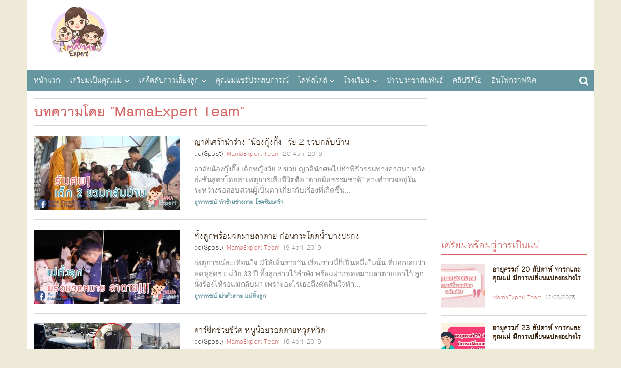

--- FILE ---
content_type: text/html; charset=UTF-8
request_url: https://cdn.mamaexpert.com/posts/authors/21?page=3
body_size: 11668
content:
<!DOCTYPE html>
<head>
  <meta charset="utf-8">
  <meta http-equiv="Content-Type" content="text/html; charset=UTF-8">
  <meta name="viewport" content="width=device-width, initial-scale=1, maximum-scale=1">
  <title>การตั้งครรภ์ การเลี้ยงลูก บทความเกี่ยวกับแม่และเด็ก โดย MamaExpert</title>
  <link rel="icon" type="image/png" href="https://static.mamaexpert.com/themes/portal/di/icon-me.png">
  <link rel="canonical" href="https://cdn.mamaexpert.com">
  <meta name="author" content="Mama Expert Thailand">
  <meta name="robots" content="index,follow" />
  <meta name="description" content="เว็บไซต์สำหรับการเป็นคุณแม่มืออาชีพ บทความสำหรับ การตั้งครรภ์ พัฒนาการทารกในครรภ์ การเลี้ยงลูก การส่งเสริมพัฒนาการเด็กด้านต่างๆตามอายุ โดยทีมงานที่มีประสบการณ์และชำนาญเกี่ยวกับแม่และเด็กมากว่าสิบปี">
  <meta name="keywords" content="การตั้งครรภ์ , การเลี้ยงลูก ,พัฒนาการเด็ก,พัฒนาการทารกในครรภ์">
  <meta itemprop="name" content="การตั้งครรภ์ การเลี้ยงลูก บทความเกี่ยวกับแม่และเด็ก โดย MamaExpert">
  <meta itemprop="description" content="เว็บไซต์สำหรับการเป็นคุณแม่มืออาชีพ บทความสำหรับ การตั้งครรภ์ พัฒนาการทารกในครรภ์ การเลี้ยงลูก การส่งเสริมพัฒนาการเด็กด้านต่างๆตามอายุ โดยทีมงานที่มีประสบการณ์และชำนาญเกี่ยวกับแม่และเด็กมากว่าสิบปี">
  <meta itemprop="image" content="">
  <meta property="og:locale" content="th_TH">
  <meta property="og:type" content="website">
  <meta property="og:title" content="การตั้งครรภ์ การเลี้ยงลูก บทความเกี่ยวกับแม่และเด็ก โดย MamaExpert">
  <meta property="og:description" content="เว็บไซต์สำหรับการเป็นคุณแม่มืออาชีพ บทความสำหรับ การตั้งครรภ์ พัฒนาการทารกในครรภ์ การเลี้ยงลูก การส่งเสริมพัฒนาการเด็กด้านต่างๆตามอายุ โดยทีมงานที่มีประสบการณ์และชำนาญเกี่ยวกับแม่และเด็กมากว่าสิบปี">
  <meta property="og:site_name" content="Mama Expert Thailand">
  <meta property="og:url" content="http://cdn.mamaexpert.com">
  <meta property="og:image" content="">
  <meta property="fb:app_id" content="751367738296823">
  <meta property="fb:admins" content="100000389829908">
  <meta property="fb:pages" content="695823757182344" />
  <meta name="twitter:card" content="summary">
  <meta name="twitter:description" content="เว็บไซต์สำหรับการเป็นคุณแม่มืออาชีพ บทความสำหรับ การตั้งครรภ์ พัฒนาการทารกในครรภ์ การเลี้ยงลูก การส่งเสริมพัฒนาการเด็กด้านต่างๆตามอายุ โดยทีมงานที่มีประสบการณ์และชำนาญเกี่ยวกับแม่และเด็กมากว่าสิบปี">
  <meta name="twitter:title" content="การตั้งครรภ์ การเลี้ยงลูก บทความเกี่ยวกับแม่และเด็ก โดย MamaExpert">
  <meta name="twitter:image:src" content="">
  <meta name="apple-mobile-web-app-title" content="MamaExpert" />
  <!-- include ads main script -->
    <script type='text/javascript' src='//ads2.mamaexpert.com/www/delivery/spcjs.php?id=1'></script>
      <!-- Custom styles for this template -->
  <link href="https://static.mamaexpert.com/css/app.css" rel="stylesheet" media="all">
  <link href="https://static.mamaexpert.com/themes/portal/fonts/fontface.css" rel="stylesheet" media="all">
  <link href="https://static.mamaexpert.com/themes/portal/fonts/fontface-icon.css" rel="stylesheet" media="all">
  <link href="https://static.mamaexpert.com/components/bootstrap/dist/css/bootstrap.min.css" rel="stylesheet" media="all">
  <link href="https://static.mamaexpert.com/components/bootstrap-sweetalert/lib/sweet-alert.css" rel="stylesheet" media="all">
  <link href="https://static.mamaexpert.com/themes/portal/cs/ui.css" rel="stylesheet" media="all">
  <link href="https://static.mamaexpert.com/themes/portal/cs/themes.css" rel="stylesheet" media="all">
  <link href="https://static.mamaexpert.com/themes/portal/cs/custom.css" rel="stylesheet" media="all">
    <!-- HTML5 shim and Respond.js IE8 support of HTML5 elements and media queries -->
  <meta http-equiv="X-UA-Compatible" content="IE=edge">
  <!-- HTML5 shim and Respond.js for IE8 support of HTML5 elements and media queries -->
  <!-- WARNING: Respond.js doesn't work if you view the page via file:// -->
  <!--[if lt IE 9]>
    <script src="https://oss.maxcdn.com/html5shiv/3.7.2/html5shiv.min.js"></script>
    <script src="https://oss.maxcdn.com/respond/1.4.2/respond.min.js"></script>
  <![endif]-->

  <!-- CSRF Token -->
  <meta name="csrf-token" content="T2K8eBt81TaTlqlkGLXeqRmXJcSd40artW3maYpR">
  <!-- Scripts -->
  <script>
    window.Laravel = {"csrfToken":"T2K8eBt81TaTlqlkGLXeqRmXJcSd40artW3maYpR"}  </script>
</head>
<body>


  <script type="text/javascript" async>
  <!--// <![CDATA[
  var td_screen_width = document.body.clientWidth;
  if (td_screen_width >= 1280) {
            OA_show(11);
      }
  // ]]> -->
</script>

  <!-- Container -->
  <div class="container" id="app">
    <header id="header">
  <div class="top-ads ads_768x90">
  <script type="text/javascript" async>
  <!--// <![CDATA[
            OA_show(1);
        // ]]> -->
</script>
</div>
  <h1 itemscope itemtype="http://schema.org/Organization" class="logo"> <a href="https://cdn.mamaexpert.com" itemprop="url">MamaExpert</a> <img src="http://static.mamaexpert.com/images/logo.png" itemprop="logo"> </h1>

  <div id="navigation">
  <nav class="top-nav" role="navigation">
    <ul id="nav-drop">
      <li><a href="https://cdn.mamaexpert.com" title="หน้าแรก">หน้าแรก</a></li>
            <li class="mega nav-m"><a href="https://cdn.mamaexpert.com/posts/categories/1">เตรียมเป็นคุณแม่</a>
      	<ul class="sub-menu">
	      <li class="menu-item-0"><a href="https://cdn.mamaexpert.com/posts/categories/2">ปฏิทินการตั้งครรภ์40สัปดาห์</a></li>
	      <li class="menu-item-0"><a href="https://cdn.mamaexpert.com/posts/categories/3">สุขภาพครรภ์</a></li>
            <li class="menu-item-0"><a href="https://cdn.mamaexpert.com/posts/categories/30">โภชนาการแม่ตั้งครรภ์</a></li>
            <li class="menu-item-0"><a href="https://cdn.mamaexpert.com/posts/categories/36">ตั้งชื่อลูก</a></li>
	      <li class="menu-item-0"><a href="https://cdn.mamaexpert.com/posts/categories/4">การคลอด</a></li>
	      <li class="menu-item-0"><a href="https://cdn.mamaexpert.com/posts/categories/5">หลังคลอดบุตร</a></li>
	      <li class="menu-item-0"><a href="https://cdn.mamaexpert.com/posts/categories/6">คลินิคนมแม่</a></li>
	      <li class="menu-item-0"><a href="https://cdn.mamaexpert.com/posts/categories/7">นมผง / นมผสม</a></li>
	      <li class="menu-item-0"><a href="https://cdn.mamaexpert.com/posts/categories/8">ค้นหาโรงพยาบาล</a></li>
	      <li class="menu-item-0"><a href="https://cdn.mamaexpert.com/posts/categories/29">การคุมกำเนิด</a></li>
	     </ul>
	  </li>
      <li class="mega nav-m"><a href="https://cdn.mamaexpert.com/posts/categories/9">เคล็ดลับการเลี้ยงลูก</a>
      	<ul class="sub-menu">
      		<li class="menu-item-0"><a href="https://cdn.mamaexpert.com/posts/categories/10">พัฒนาการเด็ก 0 - 6 ปี</a></li>
      		<li class="menu-item-0"><a href="https://cdn.mamaexpert.com/posts/categories/11">เลี้ยงลูกวัยแบบเบาะ</a></li>
      		<li class="menu-item-0"><a href="https://cdn.mamaexpert.com/posts/categories/12">เลี้ยงลูกวัยเตาะเเตะ</a></li>
      		<li class="menu-item-0"><a href="https://cdn.mamaexpert.com/posts/categories/13">เลี้ยงลูกวัยอนุบาล</a></li>
      		<li class="menu-item-0"><a href="https://cdn.mamaexpert.com/posts/categories/14">เลี้ยงลูกวัยเรียน</a></li>
      		<li class="menu-item-0"><a href="https://cdn.mamaexpert.com/posts/categories/15">เลี้ยงลูกวัยรุ่น</a></li>
      		<li class="menu-item-0"><a href="https://cdn.mamaexpert.com/posts/categories/31">สุขภาพลูกรัก</a></li>
      		<li class="menu-item-0"><a href="https://cdn.mamaexpert.com/posts/categories/16">เมนูลูกรัก</a></li>
      	</ul>
      </li>
      <li class="standalone"><a href="https://cdn.mamaexpert.com/posts/categories/17">คุณแม่แชร์ประสบการณ์</a></li>
      </li>
      <li class="mega nav-m"><a href="https://cdn.mamaexpert.com/posts/categories/18">ไลฟ์สไตล์</a>
      	<ul class="sub-menu">
      		<li class="menu-item-0"><a href="https://cdn.mamaexpert.com/posts/categories/19">ผู้หญิง/ความงาม</a></li>
      		<li class="menu-item-0"><a href="https://cdn.mamaexpert.com/posts/categories/20">เซ็กส์ / สุขภาาพ</a></li>
      		<li class="menu-item-0"><a href="https://cdn.mamaexpert.com/posts/categories/21">เมนูเด็ด</a></li>
      		<li class="menu-item-0"><a href="https://cdn.mamaexpert.com/posts/categories/22">ทริปครอบครัว</a></li>
      	</ul>
      </li>
      <li class="mega nav-m"><a href="https://cdn.mamaexpert.com/posts/categories/23">โรงเรียน</a>
      		<ul class="sub-menu">
      			<li class="menu-item-0"><a href="https://cdn.mamaexpert.com/posts/categories/24">กิจกรรมเสริมทักษะ</a></li>
      			<li class="menu-item-0"><a href="https://cdn.mamaexpert.com/posts/categories/25">คอสเรียนพิเศษ</a></li>
      			<li class="menu-item-0"><a href="https://cdn.mamaexpert.com/posts/categories/26">ค้นหาโรงเรียนอนุบาล</a></li>
      		</ul>
      </li>
      <li class="standalone"><a href="https://cdn.mamaexpert.com/posts/categories/27">ข่าวประชาสัมพันธ์</a></li>
      <li class="standalone"><a href="https://cdn.mamaexpert.com/posts/categories/32">คลิปวิดีโอ</a></li>
      <li class="standalone"><a href="https://cdn.mamaexpert.com/posts/categories/38">อินโฟกราฟฟิค</a></li>
                </ul>
  </nav>
</div>
  <span class="btn-nv-m"> <a class="b-ex" href="javascript:;" title="Expand">Expand Nav</a> </span>

  <!-- Search -->
  <div class="top-search">
    <a href="javascript:;" id="btn-search"><i class="fa-search"></i></a>
    <div id="expand-srh" class="expand-srh">
        <form method="GET" action="https://cdn.mamaexpert.com/search" accept-charset="UTF-8" class="" role="search">
          <div class="td-head-form-search-wrap">
            <input type="text" autocomplete="off" name="q" placeholder="ค้นหา" id="td-header-search" class="txt-box">
            <button type="submit" id="td-header-search-top" class="btn-srh fa-search"></button>
          </div>
        </form>
      </div>
  </div>
  <!-- /Search -->
</header>
    <!-- ads Expand -->
<center class="ads-expand">
<div style="margin-bottom:15px;">

<div class="ads_960x50 hidden-xs">
  <!--<a href="#" title="ads_960x50"><img src="http://www.mamaexpert.com/wp-content/ads/itruemart-expand/pushdown/assets/Push-Down-Banner-960x50-2.jpg" alt="Ads Expand"></a>-->
</div>

<div class="ads_300x250 visible-xs">
    <script type="text/javascript" async><!--// <![CDATA[
            var td_screen_width = document.body.clientWidth;
                if ( td_screen_width < 768 ) {
                                                            OA_show(7);
                                      		            }
			// ]]> -->
	</script>

</div>

</center>
<!-- /ads Expand -->
    <!-- toc -->
    <section id="toc">
      <div class="mask-col">
        <div class="contents-auto">
  <section class="article-archive">
    <header class="h-archive">
      <!-- <nav class="subcat">
        <a href="#" title="การคุมกำเนิด">การคุมกำเนิด</a>
        <a href="#" title="การดูแลสุขภาพขณะตั้งครรภ์">การดูแลสุขภาพขณะตั้งครรภ์</a>
        <a href="#" title="คุณแม่ตั้งครรภ์เดือนที่ 1-9">คุณแม่ตั้งครรภ์เดือนที่ 1-9</a>
        <a href="#" title="พัฒนาการทารกในครรภ์">พัฒนาการทารกในครรภ์</a>
      </nav> -->
      <h1 class="hd">บทความโดย &quot;MamaExpert Team&quot;</h1>
      <div class="filter-display-option">
              </div>
    </header>
    <div class="bx-article-update">
      <div class="inner thm-left imgl-xs">
        <article>
  <a href="https://cdn.mamaexpert.com/posts/content-5227" title="ญาติเศร้านำร่าง &ldquo;น้องกุ๊งกิ๊ง&rdquo; วัย 2 ขวบกลับบ้าน">
    <div class="lists posts-feature-crop">
      <img src="https://cdn.mamaexpert.com/files/uploads/00022/b0a96/conversions/medium.jpg" alt="ญาติเศร้านำร่าง &ldquo;น้องกุ๊งกิ๊ง&rdquo; วัย 2 ขวบกลับบ้าน">
    </div>
    <h4>ญาติเศร้านำร่าง &ldquo;น้องกุ๊งกิ๊ง&rdquo; วัย 2 ขวบกลับบ้าน</h4>
  </a>
  <div class="info">
	dd($post);
    <em class="by"><a href="https://cdn.mamaexpert.com/posts/authors/21" title="MamaExpert Team">MamaExpert Team</a></em>
    <span class="date">20 April 2019</span>
  </div>
  <p class="desc">
อาลัยน้องกุ๊งกิ๊ง เด็กหญิงวัย 2 ขวบ ญาตินำศพไปทำพิธีกรรมทางศาสนา หลังส่งชันสูตรโดยสาเหตุการเสียชีวิตตือ &ldquo;ตายผิดธรรมชาติ&rdquo; ทางตำรวจอยู่ในระหว่างรอสอบสวนผู้เป็นตา เกี่ยวกับเรื่องที่เกิดขึ้น...</p>
      <p class="cat">
              <a href="https://cdn.mamaexpert.com/posts/tags/%E0%B8%AD-%E0%B8%97%E0%B8%B2%E0%B8%AB%E0%B8%A3%E0%B8%93" title="tag: อุทาหรณ์">อุทาหรณ์</a>
              <a href="https://cdn.mamaexpert.com/posts/tags/%E0%B8%97%E0%B8%B3%E0%B8%A3-%E0%B8%B2%E0%B8%A2%E0%B8%A3-%E0%B8%B2%E0%B8%87%E0%B8%81%E0%B8%B2%E0%B8%A2" title="tag: ทำร้ายร่างกาย">ทำร้ายร่างกาย</a>
              <a href="https://cdn.mamaexpert.com/posts/tags/%E0%B9%82%E0%B8%A3%E0%B8%84%E0%B8%8B-%E0%B8%A1%E0%B9%80%E0%B8%A8%E0%B8%A3-%E0%B8%B2" title="tag: โรคซึมเศร้า">โรคซึมเศร้า</a>
          </p>
  </article>
<article>
  <a href="https://cdn.mamaexpert.com/posts/content-5225" title="ทิ้งลูกพร้อมจดมายลาตาย ก่อนกระโดดน้ำบางปะกง">
    <div class="lists posts-feature-crop">
      <img src="https://cdn.mamaexpert.com/files/uploads/00014/81700/conversions/medium.jpg" alt="ทิ้งลูกพร้อมจดมายลาตาย ก่อนกระโดดน้ำบางปะกง">
    </div>
    <h4>ทิ้งลูกพร้อมจดมายลาตาย ก่อนกระโดดน้ำบางปะกง</h4>
  </a>
  <div class="info">
	dd($post);
    <em class="by"><a href="https://cdn.mamaexpert.com/posts/authors/21" title="MamaExpert Team">MamaExpert Team</a></em>
    <span class="date">19 April 2019</span>
  </div>
  <p class="desc">

เหตุการณ์สะเทือนใจ มีให้เห็นรายวัน เรื่องราวนี้ก็เป็นหนึ่งในนั้น ที่บอกเลยว่าหดหู่สุดๆ แม่วัย 33 ปี ทิ้งลูกสาวไว้ลำพัง พร้อมฝากจดหมายลาตายเอาไว้ ลูกนั่งร้องไห้รอแม่กลับมา เพราะอะไรเธอถึงตัดสินใจทำ...</p>
      <p class="cat">
              <a href="https://cdn.mamaexpert.com/posts/tags/%E0%B8%AD-%E0%B8%97%E0%B8%B2%E0%B8%AB%E0%B8%A3%E0%B8%93" title="tag: อุทาหรณ์">อุทาหรณ์</a>
              <a href="https://cdn.mamaexpert.com/posts/tags/%E0%B8%86-%E0%B8%B2%E0%B8%95-%E0%B8%A7%E0%B8%95%E0%B8%B2%E0%B8%A2" title="tag: ฆ่าตัวตาย">ฆ่าตัวตาย</a>
              <a href="https://cdn.mamaexpert.com/posts/tags/%E0%B9%81%E0%B8%A1-%E0%B8%97-%E0%B8%87%E0%B8%A5-%E0%B8%81" title="tag: แม่ทิ้งลูก">แม่ทิ้งลูก</a>
          </p>
  </article>
<article>
  <a href="https://cdn.mamaexpert.com/posts/content-5224" title="คาร์ซีทช่วยชีวิต หนูน้อยรอดตายหวุดหวิด">
    <div class="lists posts-feature-crop">
      <img src="https://cdn.mamaexpert.com/files/uploads/00008/6aa02/conversions/medium.jpg" alt="คาร์ซีทช่วยชีวิต หนูน้อยรอดตายหวุดหวิด">
    </div>
    <h4>คาร์ซีทช่วยชีวิต หนูน้อยรอดตายหวุดหวิด</h4>
  </a>
  <div class="info">
	dd($post);
    <em class="by"><a href="https://cdn.mamaexpert.com/posts/authors/21" title="MamaExpert Team">MamaExpert Team</a></em>
    <span class="date">18 April 2019</span>
  </div>
  <p class="desc">ช็อค!!! หนูน้อยหวิดดับ คุณแม่รายหนึ่งแชร์ประสบการณ์ เก๋งถูกรถตู้ชนท้าย จนรถหมุน แม่เจ็บ ลูกร้องไห้หนัก โดยได้โพสต์เตือนสติคุณแม่ที่มีลูกเล็ก ต้องให้ความสำคัญกับความปลอดภัยของลูก เพราะถ้าหากชะล่าใจอาจไ...</p>
      <p class="cat">
              <a href="https://cdn.mamaexpert.com/posts/tags/%E0%B8%84-%E0%B8%93%E0%B9%81%E0%B8%A1-%E0%B9%81%E0%B8%8A%E0%B8%A3-%E0%B8%9B%E0%B8%A3%E0%B8%B0%E0%B8%AA%E0%B8%9A%E0%B8%81%E0%B8%B2%E0%B8%A3%E0%B8%93" title="tag: คุณแม่แชร์ประสบการณ์">คุณแม่แชร์ประสบการณ์</a>
              <a href="https://cdn.mamaexpert.com/posts/tags/%E0%B8%AD-%E0%B8%97%E0%B8%B2%E0%B8%AB%E0%B8%A3%E0%B8%93" title="tag: อุทาหรณ์">อุทาหรณ์</a>
              <a href="https://cdn.mamaexpert.com/posts/tags/%E0%B8%AD-%E0%B8%97%E0%B8%B2%E0%B8%AB%E0%B8%A3%E0%B8%93-%E0%B9%80%E0%B8%95-%E0%B8%AD%E0%B8%99%E0%B9%83%E0%B8%88%E0%B9%81%E0%B8%A1" title="tag: อุทาหรณ์เตือนใจแม่">อุทาหรณ์เตือนใจแม่</a>
          </p>
  </article>
<article>
  <a href="https://cdn.mamaexpert.com/posts/content-5223" title="สาว 16 ท้อง อ้างตกงาน รับส่งยาบ้าแลกเงินไม่กี่ร้อย">
    <div class="lists posts-feature-crop">
      <img src="https://cdn.mamaexpert.com/files/uploads/00002/afef8/conversions/medium.jpg" alt="สาว 16 ท้อง อ้างตกงาน รับส่งยาบ้าแลกเงินไม่กี่ร้อย">
    </div>
    <h4>สาว 16 ท้อง อ้างตกงาน รับส่งยาบ้าแลกเงินไม่กี่ร้อย</h4>
  </a>
  <div class="info">
	dd($post);
    <em class="by"><a href="https://cdn.mamaexpert.com/posts/authors/21" title="MamaExpert Team">MamaExpert Team</a></em>
    <span class="date">18 April 2019</span>
  </div>
  <p class="desc">สลดใจ สาววัย 16 ปี รับเดินยาบ้า เพื่อหวังเสพฟรี และอ้างว่าค่าจ้างที่ได้จะเก็บไว้เป็นค่าทำคลอดในไม่กี่เดือนข้างหน้า หลังอยู่กินกับแฟนจนตั้งท้อง ไม่มีงานทำ หวังสบายทางลัดจึงไปรับยากับเอเย่นต์ในจังหวัด จ...</p>
      <p class="cat">
              <a href="https://cdn.mamaexpert.com/posts/tags/%E0%B9%80%E0%B8%94-%E0%B8%81%E0%B8%97-%E0%B8%AD%E0%B8%87" title="tag: เด็กท้อง">เด็กท้อง</a>
              <a href="https://cdn.mamaexpert.com/posts/tags/%E0%B8%97-%E0%B8%AD%E0%B8%87%E0%B8%81-%E0%B8%AD%E0%B8%99%E0%B8%A7-%E0%B8%A2%E0%B8%AD-%E0%B8%99%E0%B8%84%E0%B8%A7%E0%B8%A3" title="tag: ท้องก่อนวัยอันควร">ท้องก่อนวัยอันควร</a>
              <a href="https://cdn.mamaexpert.com/posts/tags/%E0%B8%82-%E0%B8%B2%E0%B8%A7" title="tag: ข่าว">ข่าว</a>
          </p>
  </article>
<article>
  <a href="https://cdn.mamaexpert.com/posts/content-5221" title="พบแล้ว &ldquo;น้องเธียรช์&rdquo; เด็กหายในญี่ปุ่น">
    <div class="lists posts-feature-crop">
      <img src="https://cdn.mamaexpert.com/files/uploads/00000/6e2cf/conversions/medium.jpg" alt="พบแล้ว &ldquo;น้องเธียรช์&rdquo; เด็กหายในญี่ปุ่น">
    </div>
    <h4>พบแล้ว &ldquo;น้องเธียรช์&rdquo; เด็กหายในญี่ปุ่น</h4>
  </a>
  <div class="info">
	dd($post);
    <em class="by"><a href="https://cdn.mamaexpert.com/posts/authors/21" title="MamaExpert Team">MamaExpert Team</a></em>
    <span class="date">17 April 2019</span>
  </div>
  <p class="desc">
เศร้า!เมื่อเอกอัครราชทูต ณ กรุงโตเกียว แสดงความเสียใจกรณี &ldquo;น้องเธียรช์&rdquo; เผย หลังตำรวจญี่ปุ่นแจ้งพบร่างช่วงตี 1 วันที่ 17 เม.ย. เร่งชันสูตรหาสาเหตุการเสียชีวิต ยืนยันพร้อมช่วยเหลือครอบครั...</p>
      <p class="cat">
              <a href="https://cdn.mamaexpert.com/posts/tags/%E0%B8%AD-%E0%B8%97%E0%B8%B2%E0%B8%AB%E0%B8%A3%E0%B8%93" title="tag: อุทาหรณ์">อุทาหรณ์</a>
              <a href="https://cdn.mamaexpert.com/posts/tags/%E0%B9%80%E0%B8%94-%E0%B8%81%E0%B8%AB%E0%B8%B2%E0%B8%A2" title="tag: เด็กหาย">เด็กหาย</a>
              <a href="https://cdn.mamaexpert.com/posts/tags/%E0%B9%80%E0%B8%94-%E0%B8%81%E0%B9%80%E0%B8%AA-%E0%B8%A2%E0%B8%8A-%E0%B8%A7-%E0%B8%95" title="tag: เด็กเสียชีวิต">เด็กเสียชีวิต</a>
          </p>
  </article>
<article>
  <a href="https://cdn.mamaexpert.com/posts/content-5220" title="เด็กชาย 5 ขวบ หวิดดับวันสงกรานต์">
    <div class="lists posts-feature-crop">
      <img src="https://cdn.mamaexpert.com/files/uploads/00095/dec99/conversions/medium.jpg" alt="เด็กชาย 5 ขวบ หวิดดับวันสงกรานต์">
    </div>
    <h4>เด็กชาย 5 ขวบ หวิดดับวันสงกรานต์</h4>
  </a>
  <div class="info">
	dd($post);
    <em class="by"><a href="https://cdn.mamaexpert.com/posts/authors/21" title="MamaExpert Team">MamaExpert Team</a></em>
    <span class="date">17 April 2019</span>
  </div>
  <p class="desc">ด.ช. 5 ขวบ เล่นน้ำทะเลกับพี่น้อง พลัดตกน้ำหวิดจมทะเล เคราะห์ดีช่วยเหลือได้ทัน
เทศกาลสงกรานต์ที่ผ่านมา บรรยากาศครึกครื้นบางบ้านเลือกที่จะเล่นน้ำที่บ้าน หลายบ้านเลือกไปพักผ่อนต่างจังหวัด อย่างเหตุการณ์...</p>
      <p class="cat">
              <a href="https://cdn.mamaexpert.com/posts/tags/%E0%B9%80%E0%B8%94-%E0%B8%81%E0%B8%88%E0%B8%A1%E0%B8%99-%E0%B8%B3" title="tag: เด็กจมน้ำ">เด็กจมน้ำ</a>
              <a href="https://cdn.mamaexpert.com/posts/tags/%E0%B8%8A-%E0%B8%A7%E0%B8%A2%E0%B9%80%E0%B8%94-%E0%B8%81%E0%B8%88%E0%B8%A1%E0%B8%99-%E0%B8%B3" title="tag: ช่วยเด็กจมน้ำ">ช่วยเด็กจมน้ำ</a>
              <a href="https://cdn.mamaexpert.com/posts/tags/%E0%B8%AD-%E0%B8%97%E0%B8%B2%E0%B8%AB%E0%B8%A3%E0%B8%93" title="tag: อุทาหรณ์">อุทาหรณ์</a>
          </p>
  </article>
<article>
  <a href="https://cdn.mamaexpert.com/posts/content-5218" title="ต้อนรับเทศกาลสงกรานต์ด้วยความน่ารักของหนูน้อย">
    <div class="lists posts-feature-crop">
      <img src="https://cdn.mamaexpert.com/files/uploads/00093/4b46c/conversions/medium.jpg" alt="ต้อนรับเทศกาลสงกรานต์ด้วยความน่ารักของหนูน้อย">
    </div>
    <h4>ต้อนรับเทศกาลสงกรานต์ด้วยความน่ารักของหนูน้อย</h4>
  </a>
  <div class="info">
	dd($post);
    <em class="by"><a href="https://cdn.mamaexpert.com/posts/authors/21" title="MamaExpert Team">MamaExpert Team</a></em>
    <span class="date">11 April 2019</span>
  </div>
  <p class="desc">
เมื่อวันที่ 11 เมษายน 2562 แฟนเพจ Ladprao General Hospital โรงพยาบาลลาดพร้าวโพสภาพทารกน้อยสวมชุดไทยต้อนรับสงกรานต์ &nbsp;พร้อมข้อความ&ldquo;วันสงกรานต์ วันใหม่ เริ่มชีวิตใหม่ สุข สนุกสดใส สุขสำราญ เ...</p>
      <p class="cat">
              <a href="https://cdn.mamaexpert.com/posts/tags/%E0%B9%80%E0%B8%94-%E0%B8%81%E0%B8%99-%E0%B8%B2%E0%B8%A3-%E0%B8%81" title="tag: เด็กน่ารัก">เด็กน่ารัก</a>
              <a href="https://cdn.mamaexpert.com/posts/tags/%E0%B8%A0%E0%B8%B2%E0%B8%9E%E0%B9%80%E0%B8%94-%E0%B8%81" title="tag: ภาพเด็ก">ภาพเด็ก</a>
              <a href="https://cdn.mamaexpert.com/posts/tags/%E0%B8%A3-%E0%B8%9B%E0%B9%80%E0%B8%94-%E0%B8%81%E0%B8%99-%E0%B8%B2%E0%B8%A3-%E0%B8%81" title="tag: รูปเด็กน่ารัก">รูปเด็กน่ารัก</a>
          </p>
  </article>
<article>
  <a href="https://cdn.mamaexpert.com/posts/content-5217" title="ขนาดนั้นเชียว!!! ลูกร้องกลืนน้ำลายไม่ได้ คอแดง จนต้องแอดมิด">
    <div class="lists posts-feature-crop">
      <img src="https://cdn.mamaexpert.com/files/uploads/00083/77d8b/conversions/medium.jpg" alt="ขนาดนั้นเชียว!!! ลูกร้องกลืนน้ำลายไม่ได้ คอแดง จนต้องแอดมิด">
    </div>
    <h4>ขนาดนั้นเชียว!!! ลูกร้องกลืนน้ำลายไม่ได้ คอแดง จนต้องแอดมิด</h4>
  </a>
  <div class="info">
	dd($post);
    <em class="by"><a href="https://cdn.mamaexpert.com/posts/authors/21" title="MamaExpert Team">MamaExpert Team</a></em>
    <span class="date">11 April 2019</span>
  </div>
  <p class="desc">
สำหรับคุณแม่ที่กำลังเริ่มป้อนข้าวลูกน้อย เวลาบดข้าวต้องสังเกต และระมัดระวังให้ดี ลวดจากตะแกรงบดข้าวอาจร่วงลงไปในอาหารลูกน้อย และอาจเป็นอันตรายต่อลูก หรืออาจไม่โชคดีเหมือนหนูน้อยคนนี้นะคะ
เมื่อวันที...</p>
      <p class="cat">
              <a href="https://cdn.mamaexpert.com/posts/tags/%E0%B8%84-%E0%B8%93%E0%B9%81%E0%B8%A1-%E0%B9%81%E0%B8%8A%E0%B8%A3-%E0%B8%9B%E0%B8%A3%E0%B8%B0%E0%B8%AA%E0%B8%9A%E0%B8%81%E0%B8%B2%E0%B8%A3%E0%B8%93" title="tag: คุณแม่แชร์ประสบการณ์">คุณแม่แชร์ประสบการณ์</a>
              <a href="https://cdn.mamaexpert.com/posts/tags/%E0%B8%AD-%E0%B8%97%E0%B8%B2%E0%B8%AB%E0%B8%A3%E0%B8%93" title="tag: อุทาหรณ์">อุทาหรณ์</a>
          </p>
  </article>
<article>
  <a href="https://cdn.mamaexpert.com/posts/content-5214" title="สลด!เด็กขวบเศษเสียชีวิตในโรงเรียน">
    <div class="lists posts-feature-crop">
      <img src="https://cdn.mamaexpert.com/files/uploads/00076/12eae/conversions/medium.jpg" alt="สลด!เด็กขวบเศษเสียชีวิตในโรงเรียน">
    </div>
    <h4>สลด!เด็กขวบเศษเสียชีวิตในโรงเรียน</h4>
  </a>
  <div class="info">
	dd($post);
    <em class="by"><a href="https://cdn.mamaexpert.com/posts/authors/21" title="MamaExpert Team">MamaExpert Team</a></em>
    <span class="date">11 April 2019</span>
  </div>
  <p class="desc">

นำกลับมาเตือนกันอีกครั้้ง เพื่อเป็นอุทาหรณ์สำหรับผู้ปกครองที่ไม่ได้ดูแลลูกๆอย่างเต็มที่กับข่าวนี้ที่เกิดขึ้นในสองปีที่ผ่านมา แต่ยังเป็นอะไรที่ทำให้สะเทือนใจได้เสมอ นำมาเพื่อให้ผู้ปกครองได้ตระหนักถ...</p>
      <p class="cat">
          </p>
  </article>
<article>
  <a href="https://cdn.mamaexpert.com/posts/content-5213" title="พ่อโอดลูกอาการหนัก แต่รพ.ไร้ความใส่ใจ">
    <div class="lists posts-feature-crop">
      <img src="https://cdn.mamaexpert.com/files/uploads/00070/2095f/conversions/medium.jpg" alt="พ่อโอดลูกอาการหนัก แต่รพ.ไร้ความใส่ใจ">
    </div>
    <h4>พ่อโอดลูกอาการหนัก แต่รพ.ไร้ความใส่ใจ</h4>
  </a>
  <div class="info">
	dd($post);
    <em class="by"><a href="https://cdn.mamaexpert.com/posts/authors/21" title="MamaExpert Team">MamaExpert Team</a></em>
    <span class="date">11 April 2019</span>
  </div>
  <p class="desc">
วันนี้ Mamaexpert นำเรื่องราวจากคุณพ่อท่านหนึ่งที่ออกมาเรียกร้องผ่าน Facebook ให้โรงพยาบาลออกมารับผิดชอบเรื่องที่เกิดขึ้นกับลูกชายของตน เพราะอาการของลูกแย่ขึ้นทุกวััน จึงออกมาโพสเพื่อให้ทุกคนรับทราบ...</p>
      <p class="cat">
              <a href="https://cdn.mamaexpert.com/posts/tags/%E0%B8%84-%E0%B8%93%E0%B9%81%E0%B8%A1-%E0%B9%81%E0%B8%8A%E0%B8%A3-%E0%B8%9B%E0%B8%A3%E0%B8%B0%E0%B8%AA%E0%B8%9A%E0%B8%81%E0%B8%B2%E0%B8%A3%E0%B8%93" title="tag: คุณแม่แชร์ประสบการณ์">คุณแม่แชร์ประสบการณ์</a>
              <a href="https://cdn.mamaexpert.com/posts/tags/%E0%B8%AD-%E0%B8%97%E0%B8%B2%E0%B8%AB%E0%B8%A3%E0%B8%93" title="tag: อุทาหรณ์">อุทาหรณ์</a>
              <a href="https://cdn.mamaexpert.com/posts/tags/%E0%B8%82-%E0%B8%B2%E0%B8%A7%E0%B9%80%E0%B8%94-%E0%B8%81" title="tag: ข่าวเด็ก">ข่าวเด็ก</a>
          </p>
  </article>
<article>
  <a href="https://cdn.mamaexpert.com/posts/content-5212" title="อีกรายที่ต้องสังเวย ลูกหายทั้งคืนมาพบเป็นศพเช้าวันถัดมา">
    <div class="lists posts-feature-crop">
      <img src="https://cdn.mamaexpert.com/files/uploads/00064/14225/conversions/medium.jpg" alt="อีกรายที่ต้องสังเวย ลูกหายทั้งคืนมาพบเป็นศพเช้าวันถัดมา">
    </div>
    <h4>อีกรายที่ต้องสังเวย ลูกหายทั้งคืนมาพบเป็นศพเช้าวันถัดมา</h4>
  </a>
  <div class="info">
	dd($post);
    <em class="by"><a href="https://cdn.mamaexpert.com/posts/authors/21" title="MamaExpert Team">MamaExpert Team</a></em>
    <span class="date">11 April 2019</span>
  </div>
  <p class="desc">
อีกความสูญเสีย ที่คนเป็นพ่อเป็นแม่ไม่อยากเจอ ช่วงปิดภาคเรียนมักมีข่าวลักษณะนี้มาให้เห็นบ่อยๆ และเป็นอีกหนึ่งเรื่องที่พ่อแม่ หรือผู้ปกครองต้องตระหนักถึงเรื่องนี้ให้มาก เพื่อป้องกันไม่ใหู้กหลานต้องจาก...</p>
      <p class="cat">
              <a href="https://cdn.mamaexpert.com/posts/tags/%E0%B8%AD-%E0%B8%97%E0%B8%B2%E0%B8%AB%E0%B8%A3%E0%B8%93" title="tag: อุทาหรณ์">อุทาหรณ์</a>
              <a href="https://cdn.mamaexpert.com/posts/tags/%E0%B9%80%E0%B8%94-%E0%B8%81%E0%B8%88%E0%B8%A1%E0%B8%99-%E0%B8%B3" title="tag: เด็กจมน้ำ">เด็กจมน้ำ</a>
              <a href="https://cdn.mamaexpert.com/posts/tags/%E0%B9%80%E0%B8%94-%E0%B8%81%E0%B9%80%E0%B8%AA-%E0%B8%A2%E0%B8%8A-%E0%B8%A7-%E0%B8%95" title="tag: เด็กเสียชีวิต">เด็กเสียชีวิต</a>
          </p>
  </article>
<article>
  <a href="https://cdn.mamaexpert.com/posts/content-5211" title="หมอช็อค! ถอนฟัน 18 ซี่ภายในครั้งเดียว">
    <div class="lists posts-feature-crop">
      <img src="https://cdn.mamaexpert.com/files/uploads/00050/407ec/conversions/medium.jpg" alt="หมอช็อค! ถอนฟัน 18 ซี่ภายในครั้งเดียว">
    </div>
    <h4>หมอช็อค! ถอนฟัน 18 ซี่ภายในครั้งเดียว</h4>
  </a>
  <div class="info">
	dd($post);
    <em class="by"><a href="https://cdn.mamaexpert.com/posts/authors/21" title="MamaExpert Team">MamaExpert Team</a></em>
    <span class="date">10 April 2019</span>
  </div>
  <p class="desc">อุทาหรณ์! เด็ก 4 ขวบ ถอนฟัน 18 ซี่ หมอวอนพ่อแม่ รักลูกต้องให้แปรงฟัน
ปัญหาปวดใจของคุณแม่ทั้งหลาย กับการฟันผุของลูกน้อย แต่ต้องอาศัยการร่วมมือของลูกน้อยในการที่จะฝึกเขาแปรงฟัน เพื่อให้เขาเข้าใจ และยอม...</p>
      <p class="cat">
              <a href="https://cdn.mamaexpert.com/posts/tags/%E0%B8%84-%E0%B8%93%E0%B9%81%E0%B8%A1-%E0%B9%81%E0%B8%8A%E0%B8%A3-%E0%B8%9B%E0%B8%A3%E0%B8%B0%E0%B8%AA%E0%B8%9A%E0%B8%81%E0%B8%B2%E0%B8%A3%E0%B8%93" title="tag: คุณแม่แชร์ประสบการณ์">คุณแม่แชร์ประสบการณ์</a>
              <a href="https://cdn.mamaexpert.com/posts/tags/%E0%B8%AD-%E0%B8%97%E0%B8%B2%E0%B8%AB%E0%B8%A3%E0%B8%93" title="tag: อุทาหรณ์">อุทาหรณ์</a>
              <a href="https://cdn.mamaexpert.com/posts/tags/%E0%B8%9F-%E0%B8%99%E0%B8%9C-%E0%B9%83%E0%B8%99%E0%B9%80%E0%B8%94-%E0%B8%81" title="tag: ฟันผุในเด็ก">ฟันผุในเด็ก</a>
          </p>
  </article>
<article>
  <a href="https://cdn.mamaexpert.com/posts/content-5210" title="เศร้า!แม่ทิ้งลูกขวบเศษไว้ห้องลำพัง กลับมาลูกกลายเป็นศพ">
    <div class="lists posts-feature-crop">
      <img src="https://cdn.mamaexpert.com/files/uploads/00074/9847c/conversions/medium.jpg" alt="เศร้า!แม่ทิ้งลูกขวบเศษไว้ห้องลำพัง กลับมาลูกกลายเป็นศพ">
    </div>
    <h4>เศร้า!แม่ทิ้งลูกขวบเศษไว้ห้องลำพัง กลับมาลูกกลายเป็นศพ</h4>
  </a>
  <div class="info">
	dd($post);
    <em class="by"><a href="https://cdn.mamaexpert.com/posts/authors/21" title="MamaExpert Team">MamaExpert Team</a></em>
    <span class="date">10 April 2019</span>
  </div>
  <p class="desc">สลด! ทั้งโซเชียลเมื่อเด็กวันขวบเศษเสียชีวิตลำพัง ห้องข้างๆได้กลิ่นเหม็นพอเปิดเข้าไปในห้องพบว่ามีทารกนอนเสียชีวิตเลือดนองพื้น คุณแม่ให้นมลูกจากขวดต้องคอยระวัง เพราะหากลูกกินมากเกินไปอาจเป็นเหมือนกรณีนี...</p>
      <p class="cat">
              <a href="https://cdn.mamaexpert.com/posts/tags/%E0%B8%AD-%E0%B8%97%E0%B8%B2%E0%B8%AB%E0%B8%A3%E0%B8%93" title="tag: อุทาหรณ์">อุทาหรณ์</a>
              <a href="https://cdn.mamaexpert.com/posts/tags/%E0%B9%80%E0%B8%94-%E0%B8%81%E0%B9%80%E0%B8%AA-%E0%B8%A2%E0%B8%8A-%E0%B8%A7-%E0%B8%95" title="tag: เด็กเสียชีวิต">เด็กเสียชีวิต</a>
              <a href="https://cdn.mamaexpert.com/posts/tags/%E0%B9%80%E0%B8%94-%E0%B8%81%E0%B8%AA%E0%B8%B3%E0%B8%A5-%E0%B8%81%E0%B8%99%E0%B8%A1" title="tag: เด็กสำลักนม">เด็กสำลักนม</a>
          </p>
  </article>
<article>
  <a href="https://cdn.mamaexpert.com/posts/content-5208" title="ผวาหนัก!!! ภัยใกล้ตัว อย่าปล่อยลูกหลานไว้เพียงลำพัง">
    <div class="lists posts-feature-crop">
      <img src="https://cdn.mamaexpert.com/files/uploads/00044/acfec/conversions/medium.jpg" alt="ผวาหนัก!!! ภัยใกล้ตัว อย่าปล่อยลูกหลานไว้เพียงลำพัง">
    </div>
    <h4>ผวาหนัก!!! ภัยใกล้ตัว อย่าปล่อยลูกหลานไว้เพียงลำพัง</h4>
  </a>
  <div class="info">
	dd($post);
    <em class="by"><a href="https://cdn.mamaexpert.com/posts/authors/21" title="MamaExpert Team">MamaExpert Team</a></em>
    <span class="date">09 April 2019</span>
  </div>
  <p class="desc">
กลับมาอีกแล้วแก็งค์ลักเด็ก ที่ไม่ว่าจะผ่านมานานแค่ไหน ยังคงได้ยินข่าวลักษณะนี้อยู่ตลอด โดยเฉพาะในช่วงปิดภาคเรียน ที่เด็กอยู่บ้านไปเที่ยวเล่นไกลหูไกลตาพ่อแม่ เป็นอะไรที่น่ากังวลใจสุดๆ เด็กหลายคนที่โช...</p>
      <p class="cat">
              <a href="https://cdn.mamaexpert.com/posts/tags/%E0%B8%84-%E0%B8%93%E0%B9%81%E0%B8%A1-%E0%B9%81%E0%B8%8A%E0%B8%A3-%E0%B8%9B%E0%B8%A3%E0%B8%B0%E0%B8%AA%E0%B8%9A%E0%B8%81%E0%B8%B2%E0%B8%A3%E0%B8%93" title="tag: คุณแม่แชร์ประสบการณ์">คุณแม่แชร์ประสบการณ์</a>
              <a href="https://cdn.mamaexpert.com/posts/tags/%E0%B8%AD-%E0%B8%97%E0%B8%B2%E0%B8%AB%E0%B8%A3%E0%B8%93" title="tag: อุทาหรณ์">อุทาหรณ์</a>
              <a href="https://cdn.mamaexpert.com/posts/tags/%E0%B9%81%E0%B8%81-%E0%B8%87%E0%B8%84-%E0%B8%A5-%E0%B8%81%E0%B9%80%E0%B8%94-%E0%B8%81" title="tag: แก็งค์ลักเด็ก">แก็งค์ลักเด็ก</a>
          </p>
  </article>
<article>
  <a href="https://cdn.mamaexpert.com/posts/content-5207" title="คนท้องกินกาแฟได้ไหม? กินแล้วจะส่งผลกระทบต่อลูก จริงหรือ?">
    <div class="lists posts-feature-crop">
      <img src="https://cdn.mamaexpert.com/files/uploads/00023/21a8c/conversions/medium.jpg" alt="คนท้องกินกาแฟได้ไหม? กินแล้วจะส่งผลกระทบต่อลูก จริงหรือ?">
    </div>
    <h4>คนท้องกินกาแฟได้ไหม? กินแล้วจะส่งผลกระทบต่อลูก จริงหรือ?</h4>
  </a>
  <div class="info">
	dd($post);
    <em class="by"><a href="https://cdn.mamaexpert.com/posts/authors/21" title="MamaExpert Team">MamaExpert Team</a></em>
    <span class="date">09 April 2019</span>
  </div>
  <p class="desc">คนท้องกินกาแฟได้ไหม

วัฒนธรรมของการดื่มกาแฟมีมานานแล้ว ในยุคนี้กาแฟก็ยังเป็นเครื่องดื่มยอดฮิตติดกระแส เพิ่มรสนิยมให้คนที่เป็นคอกาแฟเป็นอย่างยิ่ง แต่สำหรับคนท้องที่ดื่มกาแฟเป็นประจำอยู่แล้ว ก็ยากที่จ...</p>
      <p class="cat">
              <a href="https://cdn.mamaexpert.com/posts/tags/%E0%B9%82%E0%B8%A0%E0%B8%8A%E0%B8%99%E0%B8%B2%E0%B8%81%E0%B8%B2%E0%B8%A3%E0%B9%81%E0%B8%A1-%E0%B8%95-%E0%B8%87%E0%B8%84%E0%B8%A3%E0%B8%A3%E0%B8%A0" title="tag: โภชนาการแม่ตั้งครรภ์">โภชนาการแม่ตั้งครรภ์</a>
              <a href="https://cdn.mamaexpert.com/posts/tags/%E0%B8%84%E0%B8%99%E0%B8%97-%E0%B8%AD%E0%B8%87%E0%B8%AB-%E0%B8%B2%E0%B8%A1%E0%B8%81-%E0%B8%99%E0%B8%AD%E0%B8%B0%E0%B9%84%E0%B8%A3" title="tag: คนท้องห้ามกินอะไร">คนท้องห้ามกินอะไร</a>
              <a href="https://cdn.mamaexpert.com/posts/tags/%E0%B8%AD%E0%B8%B2%E0%B8%AB%E0%B8%B2%E0%B8%A3%E0%B8%AA%E0%B8%B3%E0%B8%AB%E0%B8%A3-%E0%B8%9A%E0%B8%84%E0%B8%99%E0%B8%97-%E0%B8%AD%E0%B8%87" title="tag: อาหารสำหรับคนท้อง">อาหารสำหรับคนท้อง</a>
          </p>
  </article>
        <div class="footer-inner">
          <div class="paging pull-right">
            <ul class="pagination pagination-sm no-margin"><li><a href="https://cdn.mamaexpert.com/posts/authors/21?page=2" rel="prev">&laquo;</a></li> <li><a href="https://cdn.mamaexpert.com/posts/authors/21?page=1">1</a></li><li><a href="https://cdn.mamaexpert.com/posts/authors/21?page=2">2</a></li><li class="active"><span>3</span></li><li><a href="https://cdn.mamaexpert.com/posts/authors/21?page=4">4</a></li> <li><a href="https://cdn.mamaexpert.com/posts/authors/21?page=4" rel="next">&raquo;</a></li></ul>
          </div>
        </div> <!-- /.footer-inner -->
      </div>
    </div>
  </section>
</div>
        <div id="sidebar" class="aside">
          <div class="ads_300x250 hidden-xs">
  <script type="text/javascript" async>
    <!--// <![CDATA[
    var td_screen_width = document.body.clientWidth;
    if (td_screen_width >= 768) {

                            OA_show(2);
                    }
   // ]]> -->
  </script>
</div>
<div class="flex_300x250" style="text-align:center">
  <script type="text/javascript" async>
    <!--// <![CDATA[
      var td_screen_width = document.body.clientWidth;
                OA_show(3);
          // ]]> -->
  </script>
</div>

<div class="fb-page fb-widget" data-href="https://www.facebook.com/MamaExpertThailand/" data-width="300" data-small-header="false" data-adapt-container-width="true" data-hide-cover="false" data-show-facepile="true"><div class="fb-xfbml-parse-ignore"><blockquote cite="https://www.facebook.com/MamaExpertThailand/"><a href="https://www.facebook.com/MamaExpertThailand/">Mama Expert Thailand</a></blockquote></div></div>

<div class="bx-article-hits">
  <h3 class="h-line"><a href="https://cdn.mamaexpert.com/posts/categories/1" title="เตรียมพร้อมสู่การเป็นแม่">เตรียมพร้อมสู่การเป็นแม่</a></h3>
    <div class="inner thm-left-sr imgl-xs">
              <article>
          <a href="https://cdn.mamaexpert.com/posts/content-6322" title="อายุครรภ์ 20 สัปดาห์ ทารกและคุณแม่ มีการเปลี่ยนแปลงอย่างไร">
            <img src="https://cdn.mamaexpert.com/files/uploads/00052/d2947/conversions/square-small.jpg" alt="อายุครรภ์ 20 สัปดาห์ ทารกและคุณแม่ มีการเปลี่ยนแปลงอย่างไร" width="90" height="90">
            <h4>อายุครรภ์ 20 สัปดาห์ ทารกและคุณแม่ มีการเปลี่ยนแปลงอย่างไร</h4>
          </a>
          <div class="info">
            <em class="by"><a href="https://cdn.mamaexpert.com/posts/authors/24" title="MamaExpert">MamaExpert Team</a></em>
            <span class="date">12/08/2025</span>
          </div>
        </article>
              <article>
          <a href="https://cdn.mamaexpert.com/posts/content-6323" title="อายุครรภ์ 23 สัปดาห์ ทารกและคุณแม่ มีการเปลี่ยนแปลงอย่างไร">
            <img src="https://cdn.mamaexpert.com/files/uploads/00054/45df7/conversions/square-small.jpg" alt="อายุครรภ์ 23 สัปดาห์ ทารกและคุณแม่ มีการเปลี่ยนแปลงอย่างไร" width="90" height="90">
            <h4>อายุครรภ์ 23 สัปดาห์ ทารกและคุณแม่ มีการเปลี่ยนแปลงอย่างไร</h4>
          </a>
          <div class="info">
            <em class="by"><a href="https://cdn.mamaexpert.com/posts/authors/24" title="MamaExpert">MamaExpert Team</a></em>
            <span class="date">30/09/2025</span>
          </div>
        </article>
              <article>
          <a href="https://cdn.mamaexpert.com/posts/content-6328" title="อายุครรภ์ 24 สัปดาห์ ทารกและคุณแม่ มีการเปลี่ยนแปลงอย่างไร">
            <img src="https://cdn.mamaexpert.com/files/uploads/00062/ddd9b/conversions/square-small.jpg" alt="อายุครรภ์ 24 สัปดาห์ ทารกและคุณแม่ มีการเปลี่ยนแปลงอย่างไร" width="90" height="90">
            <h4>อายุครรภ์ 24 สัปดาห์ ทารกและคุณแม่ มีการเปลี่ยนแปลงอย่างไร</h4>
          </a>
          <div class="info">
            <em class="by"><a href="https://cdn.mamaexpert.com/posts/authors/24" title="MamaExpert">MamaExpert Team</a></em>
            <span class="date">07/10/2025</span>
          </div>
        </article>
          </div>
</div>

<div class="bx-article-hits">
  <h3 class="h-line"><a href="https://cdn.mamaexpert.com/posts/categories/9" title="คู่มือคุณแม่มือใหม่">คู่มือคุณแม่มือใหม่</a></h3>
    <div class="inner thm-left-sr imgl-xs">
              <article>
          <a href="https://cdn.mamaexpert.com/posts/content-6326" title="แม่เป็นภูมิแพ้ ลูกเสี่ยงไหม? ภูมิแพ้ป้องกันได้ ด้วยนมแม่ที่มีคุณสมบัติเป็น H.A.">
            <img src="https://cdn.mamaexpert.com/files/uploads/00058/1814d/conversions/square-small.jpg" alt="แม่เป็นภูมิแพ้ ลูกเสี่ยงไหม? ภูมิแพ้ป้องกันได้ ด้วยนมแม่ที่มีคุณสมบัติเป็น H.A." width="90" height="90">
            <h4>แม่เป็นภูมิแพ้ ลูกเสี่ยงไหม? ภูมิแพ้ป้องกันได้ ด้วยนมแม่ที่มีคุณสมบัติเป็น H.A.</h4>
          </a>
          <div class="info">
            <em class="by"><a href="https://cdn.mamaexpert.com/posts/authors/24" title="MamaExpert">MamaExpert Team</a></em>
            <span class="date">22/10/2025</span>
          </div>
        </article>
          </div>
</div>

<div class="bx-mail">
  <h3 class="h-bar"><a href="#" title="จดหมายข่าว"><i class="fa-envelope-o"></i> จดหมายข่าว</a></h3>
    <div class="inner-color">
      <form method="POST" action="https://cdn.mamaexpert.com/newsletter/subscribe" accept-charset="UTF-8" class="form-mail" id="email-subscribe"><input name="_token" type="hidden" value="T2K8eBt81TaTlqlkGLXeqRmXJcSd40artW3maYpR">
        <fieldset>
          <legend class="hid">กรอกอีเมล์ของคุณ เพื่อรับข่าวสารจากเรา</legend>
            <p>
              <input type="email" class="txt-box" id="subscribe-email" name="email" placeholder="อีเมล์" required>
              <input type="submit" id="btn-sub-sc" name="btn-sub-sc" class="ui-btn-red-small-sc" value="ส่ง">
            </p>
        </fieldset>
        </form>
    </div>
</div>

        </div>
      </div>
    </section>
    <!-- /toc -->
    <footer id="footer">
  <div class="ft-l _self-cl-xs-12-sm-04">
    <div class="web-talk">
      <h3>MamaExpert</h3>
      <p>เป็นทีมเขียนบทความที่มีความรู้ความชำนาญและประสบการณ์มากกว่า 10 ปี เกี่ยวกับการตั้งครรภ์ การคลอด ทารกแรกเกิด การเลี้ยงลูก การเลี้ยงลูกด้วยนมแม่  จิตวิทยาเด็ก</p>
    </div>

    <div class="ic-social">
      <b class="hid">follow us</b>
      <ul class="list-inline ic-share">
        <li><a href="//www.facebook.com/MamaExpertThailand" class="btn-share fb"><i class="fa-facebook"></i></a></li>
        <li><a href="//twitter.com/mamaexpertth" class="btn-share tw"><i class="fa-twitter"></i></a></li>
        <li><a href="//plus.google.com/117379617305951115784" class="btn-share gg"><i class="fa-google-plus"></i></a></li>
        <li><a href="/cdn-cgi/l/email-protection#[base64]" class="btn-share mail"><i class="fa-envelope-o"></i></a></li>
      </ul>
    </div>
  </div>

  <div class="ft-r _self-cl-xs-12-sm-08">
    <nav>
      <ul class="row _chd-cl-xs-06-md-03">
                        <li>
          <b><a href="https://cdn.mamaexpert.com/posts/categories/1" title="เตรียมเป็นคุณแม่">เตรียมเป็นคุณแม่</a></b>
          <ul>
                        <li><a href="https://cdn.mamaexpert.com/posts/categories/2" title="ปฏิทินการตั้งครรภ์40สัปดาห์">ปฏิทินการตั้งครรภ์40สัปดาห์</a></li>
                        <li><a href="https://cdn.mamaexpert.com/posts/categories/3" title="สุขภาพครรภ์">สุขภาพครรภ์</a></li>
                        <li><a href="https://cdn.mamaexpert.com/posts/categories/30" title="โภชนาการแม่ตั้งครรภ์">โภชนาการแม่ตั้งครรภ์</a></li>
                        <li><a href="https://cdn.mamaexpert.com/posts/categories/36" title="ตั้งชื่อลูก">ตั้งชื่อลูก</a></li>
                        <li><a href="https://cdn.mamaexpert.com/posts/categories/4" title="การคลอด">การคลอด</a></li>
                        <li><a href="https://cdn.mamaexpert.com/posts/categories/5" title="หลังคลอดบุตร">หลังคลอดบุตร</a></li>
                        <li><a href="https://cdn.mamaexpert.com/posts/categories/6" title="คลินิคนมแม่">คลินิคนมแม่</a></li>
                        <li><a href="https://cdn.mamaexpert.com/posts/categories/7" title="นมผง / นมผสม">นมผง / นมผสม</a></li>
                        <li><a href="https://cdn.mamaexpert.com/posts/categories/8" title="ค้นหาโรงพยาบาล">ค้นหาโรงพยาบาล</a></li>
                        <li><a href="https://cdn.mamaexpert.com/posts/categories/29" title="การคุมกำเนิด">การคุมกำเนิด</a></li>
                        <li><a href="https://cdn.mamaexpert.com/posts/categories/34" title="ค้นหาสูตินรีแพทย์เมืองไทย">ค้นหาสูตินรีแพทย์เมืองไทย</a></li>
                      </ul>
        </li>
                        <li>
          <b><a href="https://cdn.mamaexpert.com/posts/categories/9" title="เคล็ดลับการเลี้ยงลูก">เคล็ดลับการเลี้ยงลูก</a></b>
          <ul>
                        <li><a href="https://cdn.mamaexpert.com/posts/categories/10" title="พัฒนาการเด็ก 0 - 6 ปี">พัฒนาการเด็ก 0 - 6 ปี</a></li>
                        <li><a href="https://cdn.mamaexpert.com/posts/categories/11" title="เลี้ยงลูกวัยแบบเบาะ">เลี้ยงลูกวัยแบบเบาะ</a></li>
                        <li><a href="https://cdn.mamaexpert.com/posts/categories/12" title="เลี้ยงลูกวัยเตาะเเตะ">เลี้ยงลูกวัยเตาะเเตะ</a></li>
                        <li><a href="https://cdn.mamaexpert.com/posts/categories/13" title="เลี้ยงลูกวัยอนุบาล">เลี้ยงลูกวัยอนุบาล</a></li>
                        <li><a href="https://cdn.mamaexpert.com/posts/categories/14" title="เลี้ยงลูกวัยเรียน">เลี้ยงลูกวัยเรียน</a></li>
                        <li><a href="https://cdn.mamaexpert.com/posts/categories/15" title="เลี้ยงลูกวัยรุ่น">เลี้ยงลูกวัยรุ่น</a></li>
                        <li><a href="https://cdn.mamaexpert.com/posts/categories/31" title="สุขภาพลูกรัก">สุขภาพลูกรัก</a></li>
                        <li><a href="https://cdn.mamaexpert.com/posts/categories/16" title="เมนูลูกรัก">เมนูลูกรัก</a></li>
                        <li><a href="https://cdn.mamaexpert.com/posts/categories/17" title="คุณแม่แชร์ประสบการณ์">คุณแม่แชร์ประสบการณ์</a></li>
                        <li><a href="https://cdn.mamaexpert.com/posts/categories/35" title="ค้นหากุมารแพทย์เมืองไทย">ค้นหากุมารแพทย์เมืองไทย</a></li>
                      </ul>
        </li>
                        <li>
          <b><a href="https://cdn.mamaexpert.com/posts/categories/18" title="ไลฟ์สไตล์">ไลฟ์สไตล์</a></b>
          <ul>
                        <li><a href="https://cdn.mamaexpert.com/posts/categories/19" title="ผู้หญิง/ความงาม">ผู้หญิง/ความงาม</a></li>
                        <li><a href="https://cdn.mamaexpert.com/posts/categories/20" title="เซ็กส์ / สุขภาพ">เซ็กส์ / สุขภาพ</a></li>
                        <li><a href="https://cdn.mamaexpert.com/posts/categories/21" title="เมนูเด็ด">เมนูเด็ด</a></li>
                        <li><a href="https://cdn.mamaexpert.com/posts/categories/22" title="ทริปครอบครัว">ทริปครอบครัว</a></li>
                        <li><a href="https://cdn.mamaexpert.com/posts/categories/42" title="คุณแม่แชร์ไอเดีย">คุณแม่แชร์ไอเดีย</a></li>
                        <li><a href="https://cdn.mamaexpert.com/posts/categories/43" title="คุณแม่แชร์เมนู">คุณแม่แชร์เมนู</a></li>
                        <li><a href="https://cdn.mamaexpert.com/posts/categories/46" title="สิทธิประโยชน์สำหรับเด็ก เยาวชน และครอบครัว">สิทธิประโยชน์สำหรับเด็ก เยาวชน และครอบครัว</a></li>
                        <li><a href="https://cdn.mamaexpert.com/posts/categories/48" title="กิจกรรม Mama Expert">กิจกรรม Mama Expert</a></li>
                      </ul>
        </li>
                         <li>
          <b><a href="https://cdn.mamaexpert.com/about" title="">เกี่ยวกับเรา</a></b>
          <ul>
            <li><a href="https://cdn.mamaexpert.com/about" title="">ทีมงานของเรา</a></li>
            <li><a href="https://cdn.mamaexpert.com/policy" title="">นโยบายการใช้งาน</a></li>
            <li><a href="https://cdn.mamaexpert.com/feedback" title="">ติดต่อเรา</a></li>
            <li><a href="https://cdn.mamaexpert.com/feedback?dp=advertising" title="">ติดต่อลงโฆษณา</a></li>
            <li><a href="https://cdn.mamaexpert.com/feedback?dp=admin" title="">แนะนำ-ติชม แจ้งปัญหา</a></li>
            <li><a href="https://cdn.mamaexpert.com/feedback?dp=general" title="">แจ้งการละเมิดสิทธิ</a></li>
          </ul>
        </li>
      </ul>
    </nav>
    <div class="footer-text">
      <div class="copyright">
               <span class="truehitst">
          <!--BEGIN WEB STAT CODE-->
          <script data-cfasync="false" src="/cdn-cgi/scripts/5c5dd728/cloudflare-static/email-decode.min.js"></script><script type="text/javascript" src="//hits.truehits.in.th/data/t0031389.js"></script>
          <noscript>
          <a target="_blank" href="//truehits.net/stat.php?id=t0031389"><img src="//hits.truehits.in.th/noscript.php?id=t0031389" alt="Thailand Web Stat" border="0" width="14" height="17" /></a>
          <a target="_blank" href="/truehits.net/">Truehits.net</a>
          </noscript>
          <!-- END WEBSTAT CODE -->
        </span>
                <span>สงวนลิขสิทธิ์ &copy; 2558 mamaexpert.com</span>
      </div>
  </div>
  <p id="back2top" class="btn-back2top"><a href="javascript:;" title="back to top"></a></p>

</footer>


    <!-- JavaScript -->
    <script data-cfasync="false" src="https://static.mamaexpert.com/js/app.js"></script>
    <script data-cfasync="false" src="https://static.mamaexpert.com/components/bootstrap-sweetalert/lib/sweet-alert.min.js"></script>
    <script data-cfasync="false" src="https://static.mamaexpert.com/themes/portal/js/jquery.idTabs.js"></script>
    <script data-cfasync="false" src="https://static.mamaexpert.com/js/MamaExpert.js"></script>
    <script data-cfasync="false" src="https://static.mamaexpert.com/js/exec.js"></script>
            <!-- /javascript -->
  </div>
  <!-- /Container -->

  <script type='text/javascript' async>

  
  
  var td_screen_width = document.body.clientWidth;

  //var zone_id_item = (td_screen_width >= 960) ? 8 : 24

  if (td_screen_width >= 1280) {
            zone_id_item = 4;
      }else{
            zone_id_item = 6;
      }

  <!--//<![CDATA[
  var ox_u = '//ads2.mamaexpert.com/www/delivery/al.php?zoneid=' + zone_id_item + '&layerstyle=simple&closetime=30&align=center&valign=middle&padding=0&padding=0&shifth=0&shiftv=0&closebutton=t&nobg=t&noborder=t';

  if (document.context) ox_u += '&context=' + escape(document.context);
  document.write("<scr"+"ipt type='text/javascript' src='" + ox_u + "'></scr"+"ipt>");
  //]]>-->

  // Autoclose takeover in 5 seconds.
  // $(function() {
  //   setTimeout(function() {
  //     $('.bn-close').trigger('click');
  //   }, 5000)
  // });


  $(function() {
    // Close takeover on click anywhere
    $('body').click(function (e) {
      if (! $(e.target).hasClass('floating-ads')) {
        $('.bn-close').trigger('click');
      } else {
        // console.log('SELF');
      }
    });
  });

   

</script>

  <!-- facebook sdk -->
  <div id="fb-root"></div>
  <script>(function(d, s, id) {
    var js, fjs = d.getElementsByTagName(s)[0];
    if (d.getElementById(id)) return;
    js = d.createElement(s); js.id = id;
    js.src = "//connect.facebook.net/en_US/sdk.js#xfbml=1&version=v2.5&appId=751367738296823";
    fjs.parentNode.insertBefore(js, fjs);
  }(document, 'script', 'facebook-jssdk'));</script>

  <!-- Google Tag Manager -->
    <noscript><iframe src="//www.googletagmanager.com/ns.html?id=GTM-PSF759"
  height="0" width="0" style="display:none;visibility:hidden"></iframe></noscript>
  <script>(function(w,d,s,l,i){w[l]=w[l]||[];w[l].push({'gtm.start':
  new Date().getTime(),event:'gtm.js'});var f=d.getElementsByTagName(s)[0],
  j=d.createElement(s),dl=l!='dataLayer'?'&l='+l:'';j.async=true;j.src=
  '//www.googletagmanager.com/gtm.js?id='+i+dl;f.parentNode.insertBefore(j,f);
  })(window,document,'script','dataLayer','GTM-PSF759');</script>
    <!-- End Google Tag Manager -->

  <!-- Facebook Pixel Code -->
<script>
!function(f,b,e,v,n,t,s)
{if(f.fbq)return;n=f.fbq=function(){n.callMethod?
n.callMethod.apply(n,arguments):n.queue.push(arguments)};
if(!f._fbq)f._fbq=n;n.push=n;n.loaded=!0;n.version='2.0';
n.queue=[];t=b.createElement(e);t.async=!0;
t.src=v;s=b.getElementsByTagName(e)[0];
s.parentNode.insertBefore(t,s)}(window,document,'script',
'https://connect.facebook.net/en_US/fbevents.js');
 fbq('init', '3241639349189207'); 
fbq('track', 'PageView');
</script>
<noscript>
 <img height="1" width="1" 
src="https://www.facebook.com/tr?id=3241639349189207&ev=PageView
&noscript=1"/>
</noscript>
<!-- End Facebook Pixel Code -->

<script defer src="https://static.cloudflareinsights.com/beacon.min.js/vcd15cbe7772f49c399c6a5babf22c1241717689176015" integrity="sha512-ZpsOmlRQV6y907TI0dKBHq9Md29nnaEIPlkf84rnaERnq6zvWvPUqr2ft8M1aS28oN72PdrCzSjY4U6VaAw1EQ==" data-cf-beacon='{"version":"2024.11.0","token":"706a566f95bc44f6be957a3e6bec1e76","r":1,"server_timing":{"name":{"cfCacheStatus":true,"cfEdge":true,"cfExtPri":true,"cfL4":true,"cfOrigin":true,"cfSpeedBrain":true},"location_startswith":null}}' crossorigin="anonymous"></script>
</body>
</html>


--- FILE ---
content_type: text/css
request_url: https://static.mamaexpert.com/themes/portal/fonts/fontface.css
body_size: -24
content:
@font-face {
    font-family: 'superspace_bold';
    src: url('superspace_bold_ver_1.00-webfont.eot');
    src: url('superspace_bold_ver_1.00-webfont.eot?#iefix') format('embedded-opentype'),
         url('superspace_bold_ver_1.00-webfont.woff2') format('woff2'),
         url('superspace_bold_ver_1.00-webfont.woff') format('woff'),
         url('superspace_bold_ver_1.00-webfont.ttf') format('truetype'),
         url('superspace_bold_ver_1.00-webfont.svg#superspace_bold') format('svg');
    font-weight: normal;
    font-style: normal;
}
@font-face {
    font-family: 'superspace';
    src: url('superspace_regular_ver_1.00-webfont.eot');
    src: url('superspace_regular_ver_1.00-webfont.eot?#iefix') format('embedded-opentype'),
         url('superspace_regular_ver_1.00-webfont.woff2') format('woff2'),
         url('superspace_regular_ver_1.00-webfont.woff') format('woff'),
         url('superspace_regular_ver_1.00-webfont.ttf') format('truetype'),
         url('superspace_regular_ver_1.00-webfont.svg#superspace') format('svg');
    font-weight: normal;
    font-style: normal;
}
@font-face {
    font-family: 'csprajad_bold';
    src: url('csprajad-bold-webfont.eot');
    src: url('csprajad-bold-webfont.eot?#iefix') format('embedded-opentype'),
         url('csprajad-bold-webfont.woff2') format('woff2'),
         url('csprajad-bold-webfont.woff') format('woff'),
         url('csprajad-bold-webfont.ttf') format('truetype'),
         url('csprajad-bold-webfont.svg#csprajad_bold') format('svg');
    font-weight: normal;
    font-style: normal;
}
@font-face {
    font-family: 'csprajad';
    src: url('csprajad-webfont.eot');
    src: url('csprajad-webfont.eot?#iefix') format('embedded-opentype'),
         url('csprajad-webfont.woff2') format('woff2'),
         url('csprajad-webfont.woff') format('woff'),
         url('csprajad-webfont.ttf') format('truetype'),
         url('csprajad-webfont.svg#csprajad') format('svg');
    font-weight: normal;
    font-style: normal;
}
@font-face {
    font-family: 'roboto';
    src: url('robotoweb-regular-webfont.eot');
    src: url('robotoweb-regular-webfont.eot?#iefix') format('embedded-opentype'),
         url('robotoweb-regular-webfont.woff2') format('woff2'),
         url('robotoweb-regular-webfont.woff') format('woff'),
         url('robotoweb-regular-webfont.ttf') format('truetype'),
         url('robotoweb-regular-webfont.svg#roboto') format('svg');
    font-weight: normal;
    font-style: normal;
}
@font-face {
    font-family: 'roboto_bold';
    src: url('robotoweb-bold-webfont.eot');
    src: url('robotoweb-bold-webfont.eot?#iefix') format('embedded-opentype'),
         url('robotoweb-bold-webfont.woff2') format('woff2'),
         url('robotoweb-bold-webfont.woff') format('woff'),
         url('robotoweb-bold-webfont.ttf') format('truetype'),
         url('robotoweb-bold-webfont.svg#roboto_bold') format('svg');
    font-weight: normal;
    font-style: normal;
}


--- FILE ---
content_type: text/css
request_url: https://static.mamaexpert.com/themes/portal/cs/themes.css
body_size: 5276
content:
@charset "utf-8";body{font-family:"csprajad",tahoma,Arial,sans-serif;background:#eeead8;}
body>.container{position:relative;padding:0;background:#fff}
*,ul,ol,* li{padding:0;margin:0;list-style-type:none}
h1,h2,h3,h4,h5,h6{font-family:"csprajad",tahoma,Arial,sans-serif;margin:0;line-height:normal}
a{color:#38210b}
a:hover{color:#666;text-decoration:underline}
a:focus{text-decoration:none}
@media (min-width:1200px){/*[class*="container"]{width:1024px}*/}
/* Clear */
#header,#footer,#contents{clear:both;margin-top:0;margin-bottom:0}
.topbar:after,.container:after,.cb-af:after,
#navigation:after,
.top-nav ul:after,
#contents:after,
#header:after,
#footer:after,
.idTabs>ul:after,[class*="thm-"][class*="imgl"]>*:after,.h-article>*:after{content:"";display:block;clear:both;visibility:hidden;height:0}
.container{margin-left:auto;margin-right:auto}
body>.container{padding:0;margin:0 auto;position:relative;z-index:2}
/*body.expand>.container,*/body.expand{overflow:hidden}
/*header footer*/
#header{position:relative;height:auto;z-index:199;margin-top:0;min-height:90px;margin-bottom:15px}
#header [class*="ads"]{float:right;margin-right:15px;margin-top: 28px}
.logo{position:relative;float:left;margin-left:15px}
.logo a,.logo a span,[class*="logo-ft"] a,[class*="logo-ft"] a span{position:relative;display:block;width:100%;height:100%;text-indent:-9999px;z-index:2}
.logo a{position:absolute;top:0;left:0;right:0;bottom:0;z-index:2}
.logo img{position:relative;z-index:1;max-width:100%;max-height:inherit;vertical-align:top;padding:0;margin:0;}
#header [class*="btn-nv"]{display:none;width:40px;height:40px;position:absolute;bottom:0;left:0;border-right:1px solid #88afb6}
#header [class*="btn-nv"]>a{position:relative;display:block;height:100%;text-indent:-9999px;z-index:6;background:#6697a1}
#header [class*="btn-nv"]>a:before{content: "\f0c9";font-size:21px;font-family: 'FontAwesome';line-height:40px;color:#fff;display:block;position:absolute;top:0;left:0;right:0;bottom:0;width:40px;height:40px;text-indent:0;text-align:center}
#header .btn-nv-m>a.active{box-shadow:0 0 6px 5px rgba(0,0,0,0.2) inset;background-color:rgba(0,0,0,0.15)}
#header .btn-nv-m>a.active:before{content:"x";font-size:28px}
#header .btn-nv-m>a.active:after{content:"";display:block;position:fixed;top:0;height:100vh;left:0;bottom:0;right:0;background:rgba(0,0,0,0.2);z-index:-1}
[class*="top-nav"]>ul>li>ul,[class*="top-nav"]>ul>li>[class*="mega-menu"]{display:none}
body>.container{transition:.2s all ease-in;-webkit-transition:.2s all ease-in;-moz-transition:.2s all ease-in}
.top-search{position:absolute;bottom:5px;right:5px}
.top-search>[id*="btn-search"]{position:relative;z-index:9;text-decoration:none}
.top-search [class*="fa-search"]{display:block;width:32px;height:32px;font-size:21px;line-height:32px;text-align:center;color:#fff;cursor:pointer}
.top-search>[id*="btn-search"].active:after{content:"";display:block;position:fixed;top:0;left:0;right:0;bottom:0;height:100vh;background:rgba(255,255,255,0.1);max-width:none}
.top-search>.expand-srh{display:none;position:absolute;top:0;right:0;width:180px;z-index:10}
.expand-srh>form{padding:0;margin:0}
.expand-srh>form>div{position:relative;padding-right:32px;background:#fff}
.expand-srh>form>div>*{display:block}
.expand-srh>form>div>.txt-box{width:100%;max-width:100%;padding:0 10px;line-height:32px;background:#fff;border:none}
.expand-srh>form>div>[class*="btn-srh"]{position:absolute;top:0;right:0;z-index:10;width:32px;height:32px;font-size:21px;line-height:32px;text-align:center;color:#6697a1;background:none;border:none}
.expand-srh>form>div>[class*="btn-srh"]:hover{background-color:#eaeaea}
@media (min-width:769px){#navigation{position:relative;clear:both;padding-top:15px}
#navigation #nav-drop{position:relative;background:#6697a1;padding:0 5px}
#nav-drop>li{position:relative;float:left;padding:5px 0}
#nav-drop>li>a{display:inline-block;padding:0 10px;font:17px/32px "csprajad";color:#fff;vertical-align:middle}
#nav-drop>li.mega>a:after{content: "\f107";font-size:16px;font-family: 'FontAwesome';display:inline-block;;vertical-align:middle}
#nav-drop>li:hover>a,#nav-drop>li>a.selected{color:#f8c5c4}
.mega-menu{position:absolute;top:42px;left:0;right:0;border-top:1px solid #88afb6;background:#6697a1;padding:20px!important;box-shadow:0 3px 10px -10px rgba(0,0,0,0.5)}
.sub-menu{position:absolute;top:41px;left:0;width:220px;background:#d46563;padding:5px;color:#fff}
.sub-menu>li>a{display:block;padding:0 10px;font:17px/30px "csprajad";color:#fff}
.sub-menu>li>a:hover{background:#ebebeb;color:#707070;text-decoration:none}
}
@media (max-width:768px){#header{background:#6697a1;text-align:center;min-height:inherit}
#header [class*="ads"]{margin:0;float:none}
#header [class*="btn-nv"]{display:block}
.top-search{bottom:0;right:0}
.top-search [class*="fa-search"]{width:40px;height:40px;line-height:40px;border-left:1px solid #88afb6}
.expand-srh>form>div{margin-top:4px;padding-right:40px}
.expand-srh>form>div>[class*="btn-srh"]{width:40px;line-height:32px}
.logo{display:block;margin:0 auto;clear:both;float:none;max-height:40px;width:180px;height:40px}

#navigation{display:block;position:fixed;top:0;bottom:0;background:none;left:-280px;height:100vh;z-index:905;text-align:left}
body.expand #navigation{display:block}
body.expand>.container{transform:translateX(280px)}
#navigation .top-nav{position:absolute;top:0;left:0;width:280px;border:0;height:100%;overflow:auto;background:#d56563;text-align:left}
body.expand .top-nav{box-shadow:2px 0 3px rgba(0,0,0,0.5);padding:0}
#nav-drop>li{padding:0;color:#fff;margin-bottom:0;border-bottom:1px solid rgba(255,255,255,0.2)}
#nav-drop>li:first-child:before{content:"MamaExpert";display:block;position:relative;height:50px;padding:0 15px;font:24px/50px "csprajad_bold";color:#fff;background:#c15957}
#nav-drop>li>a{position:relative;font:17px/35px "csprajad";display:inline-block;color:#fff;padding:5px 15px}
#nav-drop>li.nav-m{position:relative}
#nav-drop>li.nav-m:after{content: "\f107";display:block;position:absolute;top:2px;right:0;font-family: 'FontAwesome';font-size:21px;width:40px;height:40px;line-height:40px;text-align:center;color:#fff}
#nav-drop>li.nav-m:hover:after,#nav-drop>li.nav-m:active:after,#nav-drop>li.nav-m:focus:after{transform:rotate(90deg);-webkit-transform:rotate(90deg)}
#nav-drop>li.nav-m:hover,#nav-drop>li.nav-m:active,#nav-drop>li.nav-m:focus{background:#c15957}
#nav-drop>li.nav-m:hover>ul.sub-menu,#nav-drop>li.nav-m:active>ul.sub-menu,#nav-drop>li.nav-m:focus>ul.sub-menu{display:block}
#nav-drop>li.nav-m>ul.sub-menu{display:none;position:relative;padding:10px 30px;border-top:1px solid rgba(255,255,255,0.2)}
#nav-drop>li.nav-m>ul.sub-menu>li{}
#nav-drop>li.nav-m>ul.sub-menu>li>a{font:17px/25px "csprajad";padding:5px 0;display:block;color:#fff}
#nav-drop>li>.mega-menu{display:none!important}
}

/*footer*/
#footer{position:relative;clear:both;padding:15px 10px 10px;margin:0;z-index:21;background:#6697a1;color:#d6e5ec}
#footer a{color:#d6e5ec}
#footer .web-talk{margin-bottom:20px;width:260px;max-width:100%}
#footer .web-talk>*:first-child,.ft-r>nav>ul>li>*:first-child{font:30px/30px "csprajad_bold";margin-bottom:10px}
#footer .web-talk>p{font-size:13px;line-height:18px}
.ft-r>nav>ul>li>*:first-child{display:block;font-size:17px}
.ft-r>nav>ul>li>ul>li{line-height:18px}
.ft-r>nav>ul>li>ul>li>a{display:inline-block}

#footer .copyright{clear:both;padding:0;margin:10px 0 0;text-align:right;font:12px/16px tahoma}
#footer .btn-back2top{position:fixed;right:10px;bottom:-50px;width:auto!important;z-index:599;margin:0;padding:0;transition:.2s all ease-in-out;-webkit-transition:.2s all ease-in-out}
#footer .btn-back2top a{display:block;font-family:FontAwesome;padding:0;color:#c15957;text-align:center;width:40px;height:40px;opacity:0.7;background:#fff;border-radius:.2em .2em 0 0;-webkit-border-radius:.2em .2em 0 0;text-decoration:none;box-shadow:0 0 2px #636363}
#footer .btn-back2top a:hover{background-color:#c15957;color:#fff}
#footer .btn-back2top a:before{content:"\f062";display:block;font-size:18px;line-height:40px}
.ads-expand{position:relative;clear:both;margin-bottom:15px}
.ads-expand img{max-width:100%;height:auto;display:block;margin:0 auto}
.ctrl-slide{position:absolute;top:50%;left:0;right:0;z-index:9}
.ctrl-slide>a{display:block;position:absolute;top:0;margin-top:-16px;text-decoration:none}
.ctrl-slide>a:hover{text-decoration:none;opacity:.75}
.ctrl-slide>a[class*="nv-prev"]{left:-2px}
.ctrl-slide>a[class*="nv-next"]{right:-2px}
.ctrl-slide>a>i[class*="fa-"]{display:block;width:32px;height:32px;text-align:center;color:#fff;font-size:30px;line-height:32px}
/*Content*/
#toc{padding:0 15px}
/*sharethis*/
.ic-social{position:relative;white-space:nowrap}
.ic-social>*{display:inline-block}
.ic-social>b{font:11px/18px tahoma;color:#636363}
.ic-social>ul>li{display:inline-block;padding:0}
.ic-social>ul>li>a{display:block;width:35px;height:35px;text-align:center;color:#d6e5ec;line-height:35px;background:none;border-radius:5em;-webkit-border-radius:5em;border:1px solid #d6e5ec}
.ic-social>ul>li>a i{font-size:20px;line-height:33px}
.ic-social>ul>li>a.fb:hover{background-color:#3C5A98}
.ic-social>ul>li>a.tw:hover{background-color:#2DAAE2}
.ic-social>ul>li>a.gg:hover{background-color:#DD4C39}
.ic-social>ul>li>a.mail:hover{background-color:#d46563}
[class*="sharethis"],[class*="sharethis"] *,[class*="sharethis"] *:before,[class*="sharethis"] *:after{box-sizing:content-box;-webkit-box-sizing:content-box;-moz-box-sizing:content-box;-ms-box-sizing:content-box}
[class*="sharethis"] *{display:inline-block;vertical-align:bottom}
[class*="sharethis-mini"] *{display:inline-block;vertical-align:top}
[class*="sharethis-mini"]>*{margin-right:5px}
/**/
#toc section{clear:both}
[class*="bx-"]{position:relative;margin-bottom:15px}
[class*="bx-"][class*="mb0"]{margin-bottom:0}
[class*="bx-"][class*="mb15"]{margin-bottom:15px}
[class*="bx-"] [class*="h-bar"],[class*="bx-"] [class*="h-line"]{clear:both}
[class*="bx-"] [class*="h-bar"]>*{display:block;font:19px/25px "csprajad";color:#fff;background:#6697a1;padding:5px 15px;text-decoration:none}
[class*="bx-"] [class*="h-line"]{margin-bottom:5px;border-bottom:2px solid #d46563}
[class*="bx-"] [class*="h-line"] a{font:22px/25px "csprajad"}
[class*="bx-"] [class*="h-line"]>*{display:inline-block;color:#d46563;padding:5px 0 2px;text-decoration:none}
[class*="bx-"] [class*="h-line"] .link{color:#d7d7d7}
[class*="bx-"] [class*="h-line"] .link>a{color:#959595}
[class*="bx-"] [class*="h-line"][class*="-blue"]{border-bottom-color:#6697a1}
[class*="bx-"] [class*="h-line"][class*="-blue"]>a{color:#6697a1}
/*Thumbnail*/
[class*="thm-"]>*{position:relative}
[class*="thm-"]>*>a{position:relative;text-decoration:none}
[class*="thm-"]>*>a img{max-width:100%;height:auto;display:block;transition:.2s all ease-in-out;-webkit-transition:.2s all ease-in-out}
[class*="thm-top"]>*>a{display:block}
[class*="thm-top"]>*>a>img{width:100%;margin-bottom:10px}
[class*="thm-top"]>*>a>img:first-child+*{font:15px/20px "csprajad",tahoma;color:#38210b;max-height:40px;overflow:hidden}
[class*="thm-"][class*="f-big"]>*>a>img:first-child+*,[class*="thm-"]>*[class*="f-big"]>a>img:first-child+*{font-size:19px;line-height:22px;max-height:44px}
.mega [class*="thm-top"]>*>a>img:first-child+*{color:#fff}
[class*="thm-left"]>*{padding:20px 0;border-bottom:1px solid #d7d7d7}
[class*="thm-left"][class*="-sr"]>*{padding:15px 0}
[class*="-related"] [class*="thm-left"][class*="-sr"]>*{padding:10px;border-bottom:none}
.highlight [class*="thm-left"]>*,.highlight [class*="thm-left"][class*="-sr"]>*{padding-top:0;padding-bottom:0;border:none}
.highlight [class*="thm-left"]>*{margin-bottom:15px}
[class*="thm-left"]>*>*{overflow:hidden}
[class*="thm-left"][class*="imgl-"]>*>a>img:first-child{max-width:46%}
[class*="thm-left"]>*>a>img:first-child+*{font:19px/22px "csprajad_bold",tahoma;color:#38210b;max-height:66px;overflow:hidden;padding-top:2px;margin-bottom:5px}
[class*="thm-left"][class*="-sr"]>*>a>img:first-child+*{font:17px/20px "csprajad_bold",tahoma;max-height:40px}
.aside [class*="thm-left"][class*="-sr"]>*>a>img:first-child+*{font:700 15px/18px "csprajad",tahoma;height:54px;max-height:54px}
[class*="thm-left"]>* .info{white-space:nowrap}
[class*="thm-left"]>* .info>*{display:inline-block;vertical-align:middle;font:13px/18px "csprajad";color:#898989;margin-right:3px;white-space:nowrap}
[class*="thm-left"][class*="-sr"]>* .info>*{font-size:12px}
[class*="thm-left"]>* .info>.by,[class*="thm-left"]>* .info>.by a{color:#d46563}
[class*="thm-left"]>* .desc{color:#898989;font-size:15px;line-height:18px;margin-top:10px;max-height:54px;overflow:hidden}
.highlight [class*="thm-left"]>* .desc{max-height:36px}
[class*="thm-left"]>* .cat{margin-top:5px}
[class*="thm-left"]>* .cat a{color:#6697a1;font-weight:700}
[class*="thm-left"]>* .share{opacity:0;visibility:hidden;position:absolute;top:10px;right:10px;z-index:19;text-shadow:1px 1px 0 rgba(0,0,0,0.5);box-shadow:1px 1px 0 rgba(0,0,0,0.5);border-radius:5em;-webkit-border-radius:5em}
[class*="thm-left"]>article:hover .share,[class*="thm-left"]>article:active .share,[class*="thm-left"]>article:focus .share{opacity:1;visibility:visible}
[class*="thm-left"]>* .share [class*="fa-"]{width:35px;height:35px;text-align:center;border:2px solid #fff;font-size:21px;line-height:31px;color:#fff;border-radius:5em;-webkit-border-radius:5em}
/*read*/
.reader em{/*font-style:normal*/}
.h-article{margin-bottom:20px}
.h-article>*{position:relative;clear:both;padding-top:15px;padding-bottom:15px;border-bottom:1px solid #d7d7d7}
.h-article h1{font:34px/40px "csprajad_bold",tahoma;color:#38210b}
.h-article .meta-info{font:14px/20px "csprajad";color:#898989}
.h-article .meta-info>*>*{display:inline-block}
.h-article .meta-info>.info-l>*{margin-right:5px}
.post-author-name,.post-author-name a{color:#d46563}
.h-article .meta-info>.info-r>*{margin-left:5px}
.article-rate{padding-top:5px!important;font:13px/20px "csprajad";color:#898989;text-align:right}
.article-rate>.star{display:inline-block;vertical-align:middle}
.article-rate>.star i[class*="fa-star"]{display:inline-block;color:#ccc;font-size:16px;line-height:20px;margin-left:2px}
.article-rate>.star i[class*="fa-star"][class*="on"]{color:#d46563}
.reader .socialshare .gb-sharesocial{margin:0}
.reader .socialshare .gb-sharesocial>.wp{white-space:nowrap}
.reader .socialshare .gb-sharesocial>.wp>*{display:inline-block;vertical-align:top;line-height:30px;margin:0 5px 0 0}
.reader .socialshare .gb-sharesocial .total-shares{font:13px/30px "csprajad";color:#000;padding:0}
.reader .socialshare .gb-sharesocial .total-shares em{display:inline-block;color:#6697A1;font:40px/30px "csprajad";margin-right:5px;vertical-align:bottom}
.reader .socialshare .gb-sharesocial>.wp>span{min-width:72px;font:16px/30px "csprajad"}
.reader .socialshare .gb-sharesocial>.wp>span>a{position:relative;display:block;text-align:center;padding:0;height:30px;background:#939598;color:#fff;border-radius:1;-webkit-border-radius:1;overflow:hidden;box-shadow:0 0 1px rgba(0,0,0,0.2)}
.reader .socialshare .gb-sharesocial>.wp>span.fb>a,.reader .socialshare .gb-sharesocial>.wp>span.fb>a>small{background-color:#546ba8}
.reader .socialshare .gb-sharesocial>.wp>span.tw>a,.reader .socialshare .gb-sharesocial>.wp>span.tw>a>small{background-color:#54b0dc}
.reader .socialshare .gb-sharesocial>.wp>span.gg>a,.reader .socialshare .gb-sharesocial>.wp>span.gg>a>small{background-color:#d65744}
.reader .socialshare .gb-sharesocial>.wp>span.fb>a>span:after,.reader .socialshare .gb-sharesocial>.wp>span.fb>a>span{background-color:#627dc2;border-top-color:#627dc2}
.reader .socialshare .gb-sharesocial>.wp>span.tw>a>span:after,.reader .socialshare .gb-sharesocial>.wp>span.tw>a>span{background-color:#5dc2f5;border-top-color:#5dc2f5}
.reader .socialshare .gb-sharesocial>.wp>span.gg>a>span:after,.reader .socialshare .gb-sharesocial>.wp>span.gg>a>span{background-color:#eb624d;border-top-color:#eb624d}
.reader .socialshare .gb-sharesocial>.wp>span>a>*{display:block;width:50%;float:left;line-height:30px}
.reader .socialshare .gb-sharesocial>.wp>span>a>i{box-shadow:-1px 0 1px rgba(0,0,0,0.1) inset}
.reader .socialshare .gb-sharesocial>.wp>span>a>small{float:none;width:100%;position:absolute;top:0;left:0;right:0;bottom:0;opacity:0;visibility:hidden;z-index:10;background:#aaa}
.reader .socialshare .gb-sharesocial>.wp>span>a:hover>small{visibility:visible;opacity:1}
.reader .socialshare .gb-sharesocial>.wp>span>a>span{position:relative;font:13px/30px "csprajad";background:#aaa}
.reader .socialshare .gb-sharesocial>.wp>span>a>span:after{content:"";display:block;position:absolute;top:5px;left:-5px;border-top:5px solid #aaa;border-left:5px solid transparent;background:none!important;z-index:9}
.ct-read{font:17px/24px "Helvetica Neue",Helvetica,Arial,sans-serif;color:#282828;letter-spacing:0.6px}
.ct-read h1,.ct-read h2,.ct-read h3,.ct-read h4{font-family:"Helvetica Neue",Helvetica,Arial,sans-serif}
.ct-read h2 {font-size:24px;margin-top:10px;color:#008080;font-weight: bold;}
.ct-read h3 {font-size:18px;margin-top:10px;color:#008080;font-weight: bold;}
.ct-read h4 {font-size:18px;margin-top:10px;color:#d46563;font-weight: bold;display: inline;}
.ct-read h5 {font-size:16px;margin-top:10px;color:#d46563;font-weight: bold;display: inline;}

.ct-read ul,.ct-read ol{margin:20px 0 10px}
/*.ct-read *>li{list-style-position:inside;margin-left:21px;list-style-type:disc}*/
.ct-read *>li{margin-left:28px;list-style-type:disc}
.ct-read ol>li{list-style-type:decimal;}
.reader img{max-width:100%;height:auto}
.ct-read figure{padding:0;margin:0 auto 15px;text-align:center}
.ct-read figure img{display:block;margin:0 auto;max-width:100%}
.ct-read figure figcaption{display:block;margin-top:10px;font:14px/24px "Helvetica Neue",Helvetica,Arial,sans-serif;color:#898989}

/* css table in conent area */
.ct-read table {
	border-collapse: collapse;
	border-spacing: 1px;
	border: 1px solid #cccccc;
	margin-left: auto;
	margin-right: auto;
}

.ct-read table  tr:first-child th {
	height: 40px;
	color: #ffffff;
    background:#d46563;
    font-weight: bold;
    text-align: center;
    border:1px solid #cccccc;
    font-size: 18px; 

}
.ct-read table.hilight_col td:nth-child(even) {
    background: #f0eeed;

}

.ct-read table td{
	border: 1px solid #cccccc; 
	padding: 10px; 
	font-size: 14px; 
	text-align: left;
}




.tags{position:relative;clear:both;padding:10px 0;border-top:1px solid #d7d7d7;border-bottom:1px solid #d7d7d7}
.tags>b{float:left;margin-right:10px}
.tags>b>i{font-size:20px;color:#898989;transform:rotateY(180deg);-webkit-transform:rotateY(180deg);-moz-transform:rotateY(180deg)}
.tags>ul{margin-left:10px;overflow:hidden;max-height:60px}
.tags>ul>li{display:inline-block;margin-right:15px}
.tags>ul>li>a{display:block;font-size:15px;line-height:20px;color:#6697a1}
/*Archive*/
.h-archive{position:relative}
.h-archive .subcat{padding:7px 0;border-top:1px solid #d7d7d7}
.h-archive .subcat a{display:inline-block;font:16px/20px "csprajad_bold";margin-right:10px;color:#38210b}
.h-archive .subcat a:last-child{margin-right:0}
.h-archive .hd{position:relative;color:#d46563;margin:0;padding:10px 150px 10px 0;font:30px/35px "csprajad_bold";border-top:1px solid #d7d7d7;border-bottom:1px solid #d7d7d7;z-index:4}
.h-archive .hd>a{text-decoration:none;color:#d46563}
.h-archive .filter-display-option{position:absolute;bottom:13px;right:0;z-index:5}
.ui-option select,select.filter-list{padding:3px;min-width:140px;max-width:100%;margin: 0;background: #fff;color:#7f7f7f;border:1px solid #e5e5e5;outline:none;display: inline-block;cursor:pointer;-webkit-appearance:none;-moz-appearance:none;appearance:none}
.ui-option select option,select.filter-list option{padding:0 5px;border:none}
@media screen and (-webkit-min-device-pixel-ratio:0){.ui-option select,select.filter-list{height:29px;padding-right:18px}}
label.ui-option{display:inline-block;position:relative}
label.ui-option:after{content:"";display:block;position:absolute;right:5px;top:50%;margin:-3px 0 0;border-top:5px solid #7f7f7f;border-left:5px solid transparent;border-right:5px solid transparent;pointer-events:none}
label.ui-option:before{content:'';right:1px;top:1px;width:20px;height:29px;background:#fff;border-left:1px solid #e8e8e8;position:absolute;pointer-events:none;display:block}
/*sidebar*/
[class*="ads_300x250"]{margin-bottom:15px}
[class*="inner"]{position:relative;clear:both}
[class*="inner"][class*="-color"]{background:#f4edd9;padding:15px;border-bottom:4px solid #e7dbbc}
[class*="inner"][class*="-color"] [class*="ui-btn"]{padding:6px 10px;min-width:inherit}
[class*="inner"] [class*="form-"] p:last-child{margin-bottom:0}
[class*="inner"] [class*="form-"] [class*="txt-box"]{width:100%}
[class*="inner"] [class*="form-mem-login"] [class*="btn-"]+span{margin-left:15px;display:inline-block}
[class*="inner"] [class*="form-mail"] fieldset legend{display:block!important;margin-top:-10px;font:15px/28px "csprajad",tahoma;color:#a67c52}
[class*="inner"] [class*="form-mail"] fieldset>p{position:relative;padding-right:37px}
[class*="inner"] [class*="form-mail"] fieldset>p [class*="btn-"]{position:absolute;top:0;right:0}
/*paging*/
.pagination{position:relative;clear:both;margin-left:auto;margin-right:auto;margin-top:20px}
.pagination ul{width:100%;text-align:center}
.pagination ul li{display:inline-block;margin-left:5px}
.pagination ul li a{display:inline-block;padding:0;width:28px;height:28px;font:14px/28px "csprajad",tahoma;color:#777;background:#eee;text-align:center;border:1px solid #bfbfbf;border-radius:5em;-webkit-border-raius:5em;text-decoration:none}
.pagination ul li a.active,.pagination ul li a:hover{background:#A87ABA;color:#fff;border-color:transparent;box-shadow:0 -14px 10px -10px rgba(0,0,0,0.1) inset,0 0 0 1px rgba(255,255,255,0.1) inset}
/*lightbox*/
.thm-fanpop,.ads-fanpop{display:none;max-width:100%;margin:0 auto;z-index:9998;background:#fff;padding:15px}
.ads-fanpop{padding:0}
.fancybox-wrap .fancybox-inner{height:auto!important;max-height:90vh}
.fancybox-wrap .fancybox-close{width:40px;height:40px;right:10px;top:-20px;background:url(../di/btn-close.png) 50% 50% no-repeat;background-size:100% auto}
.thm-fanpop .inner{position:relative;color:#333}
.thm-fanpop .head{padding:0 0 5px;margin-bottom:10px;font-size:24px;line-height:30px;font-weight:700;color:#000}
.thm-fanpop .head>span{font-size:16px}
.thm-fanpop .head i{color:#c0dca2;font-size:24px;vertical-align:middle}
.thm-fanpop .line,.line{clear:both;border-bottom:1px solid #ebebeb;box-shadow:0 1px 0 #fcfcfc}
.thm-fanpop .bg-wh{font-size:16px}
/*Check Max width*/
[class*="_cd"][class*="-col"][class*="-xs"]>*,
[class*="_sf"][class*="-col"][class*="-xs"]{float:left}
#exposeMask+img{display:none!important}
@media (min-width:769px) and (max-width:992px){.logo{margin:5px auto 0;float:none;clear:;width:200px}#header [class*="ads"]{margin:0;float:none;margin:0 auto}}
@media (min-width:1170px) and (max-width:1300px){}
@media (min-width:1024px){}
@media (min-width:768px){[class*="thm-left"][class*="imgt-sm"]>*>a>img:first-child{max-width:100%}}
@media (max-height:568px){}
@media (max-width:800px){nav [class*="idTabs"]>li{margin-top:2px}
nav [class*="idTabs"]>li>a{padding:5px 8.5px;font-size:13px}
.highlight .inner>.thm-left-sr{padding-left:0}
.highlight .inner>.thm-left-sr>*:nth-child(1){padding-right:5px}
.highlight .inner>.thm-left-sr>*:nth-child(2){padding-left:5px}
.h-archive .hd{font-size:24px}
.h-article>*{padding-top:10px;padding-bottom:10px}
.h-article h1{font-size:26px;line-height:30px}
.article-rate{text-align:center;margin-top:5px}
.bx-article-related [class*="thm-left"][class*="-sr"]>*+*+*+*+*{display:none}
}
@media (max-width:767px){.container{padding-right:5px;padding-left:5px}
[class*="row"],.row{margin-right:-5px;margin-left:-5px}
#toc{padding:5px}
[class*="thm-left"][class*="imgl-"]>*>a>img:first-child{max-width:35%;margin-bottom:5px}
[class*="thm-left"][class*="imgt-xs"]>*>a>img:first-child{max-width:100%}
.highlight .inner>.thm-left-sr>*:nth-child(1),.highlight .inner>.thm-left-sr>*:nth-child(2){padding-left:0;padding-right:0}
[class*="thm-left"]>* .info{white-space:normal}
}
@media (max-width:640px){}
@media (max-width:568px){}
@media (max-width:414px){.thm-fanpop{padding:5px}
.thm-fanpop .head{font-size:21px}
.thm-fanpop .bg-wh{font-size:14px;line-height:20px}
nav [class*="idTabs"]>li>a{position:relative;padding:5px 15px;font-size:17px}
.h-archive .hd{line-height:26px;border-bottom:none}
.h-archive .filter-display-option{position:relative;clear:both;bottom:auto;right:auto;padding-bottom:10px;border-bottom:1px solid #d7d7d7}
.h-archive .filter-display-option .ui-option,.h-archive .filter-display-option .ui-option select{width:100%}
[class*="thm-left"]>*>a>img:first-child + *,[class*="thm-left"][class*="-sr"]>*>a>img:first-child + *{font-size:16px}
.aside [class*="thm-left"][class*="-sr"]>*>a>img:first-child + *{font-weight:100}
[class*="thm-left"]>* .desc{clear:both}
.reader .socialshare .gb-sharesocial{clear:both;float:none;width:100%}
.reader .socialshare .gb-sharesocial>.wp{white-space:normal;text-align:center}
.reader .socialshare .gb-sharesocial>.wp>*{margin-bottom:5px}
.reader .socialshare .gb-sharesocial>.wp>.total-shares{display:block}
.h-article>*{padding-top:5px;padding-bottom:5px}
.h-article h1{font-size:21px;line-height:25px}
.h-article .meta-info{font-size:12px}
.ct-read h2,.ct-read h3,.ct-read h4{font-size:19px;line-height:22px}
[class*="bx-"] [class*="h-line"] a{font:20px/25px "csprajad_bold"}
}
@media (max-width:360px){}
@media (max-width:320px){[class*="ui-btn"]{min-width:100px}}


--- FILE ---
content_type: text/css
request_url: https://static.mamaexpert.com/themes/portal/cs/custom.css
body_size: 921
content:
.highlight [class*="thm-left"]>* .desc { max-height: 45px; }
[class*="thm-left"]>* .desc { max-height: 65px; }
.container .inner .desc, .ct-read { font-family: "Helvetica Neue",Helvetica,Arial,sans-serif; font-weight: 300; line-height: 1.5; }

/* Fix banner size HTML5 */
.ads_300x250 { height: 250px; }

/* Fix selectbox */
label.ui-option:before {
  height: 28px;
  border-bottom: 1px solid #e8e8e8;
}

/* Fix logo size */
@media (min-width: 769px) {
  header h1.logo { margin-top:10px; }
  header h1.logo img {height: 120px;}
}
@media (max-width: 768px) {
  .logo img { margin-top: 2px;height: 34px; }
}

/* Paginate footer on listing */
.footer-inner, .footer-inner .paging, .footer-inner .pagination  {
  padding: 0;
  margin: 0;
}
.footer-inner { padding-top: 15px; padding-bottom: 8px; }

/* One line text */
.text-ellips {
  width: 100%;
  white-space: nowrap;
  overflow: hidden;
  text-overflow: ellipsis
}

/* Desktop */
@media (min-width: 769px) {
  .sub-menu { background-color: #6697a1 }
  .hl-imgbig-crop { max-height:350px; overflow:hidden; }
  .hl-img-crop { height:140px; overflow:hidden; }
  .lists.posts-feature-crop {
    max-width: 373px;
    max-height: 232px;
    overflow: hidden;
    position: relative;
    float:left;
    margin-right: 15px;
  }
  .related.posts-feature-crop {
    max-width: 257px;
    height: 160px;
    overflow: hidden;
  }
}

/* iPad portrait */
@media only screen
and (min-device-width : 768px)
and (max-device-width : 1024px)
and (orientation : portrait) {
  .hl-imgbig-crop { max-height:269px; overflow:hidden; }
  .hl-img-crop { max-height:294px; overflow:hidden; padding-bottom: 5px; }
  .article-thumb article { padding: 0; }
  .related.posts-feature-crop {
    max-width: 193px;
    height: 120px;
    overflow: hidden;
  }
}

/* iPad landscape */
@media only screen
and (min-device-width : 768px)
and (max-device-width : 1024px)
and (orientation : landscape) {
  .hl-imgbig-crop { max-height:294px; overflow:hidden; }
  /*.hl-img-crop { max-height:132px; overflow:hidden; }*/
}

/* iPhone portrait */
@media only screen
and (min-device-width : 375px)
and (max-device-width : 667px)
and (orientation : portrait) {
  nav [class*="idTabs"]>li>a { padding: 3px 6px; font-size: 12px; }
  .article-thumb article { padding: 0; }
  .hl-imgbig-crop, .hl-img-crop { max-height:228px; overflow:hidden; }
  .related.posts-feature-crop {
    max-width: 168px;
    height: 104px;
    overflow: hidden;
  }
}

/* iPhone landscape */
@media only screen
and (min-device-width : 375px)
and (max-device-width : 667px)
and (orientation : landscape) {
  .hl-imgbig-crop, .hl-img-crop { max-height:410px; overflow:hidden; }
}

/* Feedback */
.contents-auto .page-header { margin: 0 0 10px 0; }

/* Search */
.search-results .keyword-highlight { background-color: #ffff66; font-style: normal; padding: 0; }

/* Feature image on top */
.article-archive.reader .header-feature-image { text-align: center; margin-bottom: 10px; }

/* Article photos */
.article-archive.reader .photos .row {
  margin: 10px 0px 10px 0px;
}
.article-archive.reader .photos img {
  width: 147px;
  margin: 5px 5px 5px 5px;
  -webkit-transform: scale(1, 1);
  -ms-transform: scale(1, 1);
  transform: scale(1, 1);
  transition-duration: 0.3s;
  -webkit-transition-duration: 0.3s; /* Safari */
}
/* Fix container width */
.modaal-container { padding: 0 !important; }

/* Fix center FB widget */
.fb-widget { display: block !important; text-align: center; }

/* Meta categories */
.article-archive .sub-meta-info { color: #898989; padding-top: 15px; padding-bottom: 15px; border-bottom: 1px solid #d7d7d7; }

/* Youtube fix */
.video-res {
  position:relative;
  padding-bottom:56.25%;
  padding-top:30px;
  height:0;
  overflow:hidden;
}
.video-res iframe, .video-res object, .video-res embed {
  position:absolute;
  top:0;
  left:0;
  width:100%;
  height:100%;
}
.ct-read iframe{ max-width:100% }

/* Black ribbon */
.black-ribbon {
  position: fixed;
  z-index: 9999999;
  width: 70px;
}
@media only all and (min-width: 768px) {
  .black-ribbon {
    width: auto;
  }
}
.stick-right { top:0; right: 0; }

.highlight-box {
    border: 1px solid #7d7378;
    border-style: dashed;
    padding: 5px;
    background: #fac;
    border-width: 2px;
    margin: 5px;
}


--- FILE ---
content_type: application/javascript
request_url: https://static.mamaexpert.com/js/app.js
body_size: 101750
content:
!function(t){function e(r){if(n[r])return n[r].exports;var i=n[r]={i:r,l:!1,exports:{}};return t[r].call(i.exports,i,i.exports,e),i.l=!0,i.exports}var n={};return e.m=t,e.c=n,e.i=function(t){return t},e.d=function(t,e,n){Object.defineProperty(t,e,{configurable:!1,enumerable:!0,get:n})},e.n=function(t){var n=t&&t.__esModule?function(){return t["default"]}:function(){return t};return e.d(n,"a",n),n},e.o=function(t,e){return Object.prototype.hasOwnProperty.call(t,e)},e.p="",e(e.s=19)}([function(t,e,n){"use strict";window._=n(8),window.$=window.jQuery=n(7),n(5),window.Vue=n(11),n(10),Vue.http.interceptors.push(function(t,e){t.headers.set("X-CSRF-TOKEN",Laravel.csrfToken),e()})},function(t,e,n){var r,i,o={};r=n(3),r&&r.__esModule&&Object.keys(r).length>1,i=n(15),t.exports=r||{},t.exports.__esModule&&(t.exports=t.exports["default"]);var s="function"==typeof t.exports?t.exports.options||(t.exports.options={}):t.exports;i&&(s.template=i),s.computed||(s.computed={}),Object.keys(o).forEach(function(t){var e=o[t];s.computed[t]=function(){return e}})},function(t,e,n){var r,i,o={};n(18),r=n(4),r&&r.__esModule&&Object.keys(r).length>1,i=n(16),t.exports=r||{},t.exports.__esModule&&(t.exports=t.exports["default"]);var s="function"==typeof t.exports?t.exports.options||(t.exports.options={}):t.exports;i&&(s.template=i),s.computed||(s.computed={}),Object.keys(o).forEach(function(t){var e=o[t];s.computed[t]=function(){return e}})},function(t,e){"use strict";Object.defineProperty(e,"__esModule",{value:!0}),e["default"]={props:["content","id"],data:function(){return{photos:[]}},created:function(){this.fetch()},methods:{fetch:function(){this.$http.get("/"+this.content+"/"+this.id+"/photos").then(function(t){var e=t.body;e.length&&this.$set("photos",e)})}},directives:{modaal:function(){$(this.el).modaal({type:"image"})}}},t.exports=e["default"]},function(t,e){"use strict";Object.defineProperty(e,"__esModule",{value:!0}),e["default"]={props:["id"],data:function(){return{permissions:[]}},created:function(){this.$http.post("/ajax/me/permissions",{group:"admin",permissions:["posts.write"]}).then(function(t){var e=t.body;this.$set("permissions",e)})},methods:{can:function(t){return _.get(this.permissions,t,!1)}}},t.exports=e["default"]},function(t,e){if("undefined"==typeof jQuery)throw new Error("Bootstrap's JavaScript requires jQuery");+function(t){"use strict";var e=t.fn.jquery.split(" ")[0].split(".");if(e[0]<2&&e[1]<9||1==e[0]&&9==e[1]&&e[2]<1||e[0]>3)throw new Error("Bootstrap's JavaScript requires jQuery version 1.9.1 or higher, but lower than version 4")}(jQuery),+function(t){"use strict";function e(){var t=document.createElement("bootstrap"),e={WebkitTransition:"webkitTransitionEnd",MozTransition:"transitionend",OTransition:"oTransitionEnd otransitionend",transition:"transitionend"};for(var n in e)if(void 0!==t.style[n])return{end:e[n]};return!1}t.fn.emulateTransitionEnd=function(e){var n=!1,r=this;t(this).one("bsTransitionEnd",function(){n=!0});var i=function(){n||t(r).trigger(t.support.transition.end)};return setTimeout(i,e),this},t(function(){t.support.transition=e(),t.support.transition&&(t.event.special.bsTransitionEnd={bindType:t.support.transition.end,delegateType:t.support.transition.end,handle:function(e){if(t(e.target).is(this))return e.handleObj.handler.apply(this,arguments)}})})}(jQuery),+function(t){"use strict";function e(e){return this.each(function(){var n=t(this),i=n.data("bs.alert");i||n.data("bs.alert",i=new r(this)),"string"==typeof e&&i[e].call(n)})}var n='[data-dismiss="alert"]',r=function(e){t(e).on("click",n,this.close)};r.VERSION="3.3.7",r.TRANSITION_DURATION=150,r.prototype.close=function(e){function n(){s.detach().trigger("closed.bs.alert").remove()}var i=t(this),o=i.attr("data-target");o||(o=i.attr("href"),o=o&&o.replace(/.*(?=#[^\s]*$)/,""));var s=t("#"===o?[]:o);e&&e.preventDefault(),s.length||(s=i.closest(".alert")),s.trigger(e=t.Event("close.bs.alert")),e.isDefaultPrevented()||(s.removeClass("in"),t.support.transition&&s.hasClass("fade")?s.one("bsTransitionEnd",n).emulateTransitionEnd(r.TRANSITION_DURATION):n())};var i=t.fn.alert;t.fn.alert=e,t.fn.alert.Constructor=r,t.fn.alert.noConflict=function(){return t.fn.alert=i,this},t(document).on("click.bs.alert.data-api",n,r.prototype.close)}(jQuery),+function(t){"use strict";function e(e){return this.each(function(){var r=t(this),i=r.data("bs.button"),o="object"==typeof e&&e;i||r.data("bs.button",i=new n(this,o)),"toggle"==e?i.toggle():e&&i.setState(e)})}var n=function(e,r){this.$element=t(e),this.options=t.extend({},n.DEFAULTS,r),this.isLoading=!1};n.VERSION="3.3.7",n.DEFAULTS={loadingText:"loading..."},n.prototype.setState=function(e){var n="disabled",r=this.$element,i=r.is("input")?"val":"html",o=r.data();e+="Text",null==o.resetText&&r.data("resetText",r[i]()),setTimeout(t.proxy(function(){r[i](null==o[e]?this.options[e]:o[e]),"loadingText"==e?(this.isLoading=!0,r.addClass(n).attr(n,n).prop(n,!0)):this.isLoading&&(this.isLoading=!1,r.removeClass(n).removeAttr(n).prop(n,!1))},this),0)},n.prototype.toggle=function(){var t=!0,e=this.$element.closest('[data-toggle="buttons"]');if(e.length){var n=this.$element.find("input");"radio"==n.prop("type")?(n.prop("checked")&&(t=!1),e.find(".active").removeClass("active"),this.$element.addClass("active")):"checkbox"==n.prop("type")&&(n.prop("checked")!==this.$element.hasClass("active")&&(t=!1),this.$element.toggleClass("active")),n.prop("checked",this.$element.hasClass("active")),t&&n.trigger("change")}else this.$element.attr("aria-pressed",!this.$element.hasClass("active")),this.$element.toggleClass("active")};var r=t.fn.button;t.fn.button=e,t.fn.button.Constructor=n,t.fn.button.noConflict=function(){return t.fn.button=r,this},t(document).on("click.bs.button.data-api",'[data-toggle^="button"]',function(n){var r=t(n.target).closest(".btn");e.call(r,"toggle"),t(n.target).is('input[type="radio"], input[type="checkbox"]')||(n.preventDefault(),r.is("input,button")?r.trigger("focus"):r.find("input:visible,button:visible").first().trigger("focus"))}).on("focus.bs.button.data-api blur.bs.button.data-api",'[data-toggle^="button"]',function(e){t(e.target).closest(".btn").toggleClass("focus",/^focus(in)?$/.test(e.type))})}(jQuery),+function(t){"use strict";function e(e){return this.each(function(){var r=t(this),i=r.data("bs.carousel"),o=t.extend({},n.DEFAULTS,r.data(),"object"==typeof e&&e),s="string"==typeof e?e:o.slide;i||r.data("bs.carousel",i=new n(this,o)),"number"==typeof e?i.to(e):s?i[s]():o.interval&&i.pause().cycle()})}var n=function(e,n){this.$element=t(e),this.$indicators=this.$element.find(".carousel-indicators"),this.options=n,this.paused=null,this.sliding=null,this.interval=null,this.$active=null,this.$items=null,this.options.keyboard&&this.$element.on("keydown.bs.carousel",t.proxy(this.keydown,this)),"hover"==this.options.pause&&!("ontouchstart"in document.documentElement)&&this.$element.on("mouseenter.bs.carousel",t.proxy(this.pause,this)).on("mouseleave.bs.carousel",t.proxy(this.cycle,this))};n.VERSION="3.3.7",n.TRANSITION_DURATION=600,n.DEFAULTS={interval:5e3,pause:"hover",wrap:!0,keyboard:!0},n.prototype.keydown=function(t){if(!/input|textarea/i.test(t.target.tagName)){switch(t.which){case 37:this.prev();break;case 39:this.next();break;default:return}t.preventDefault()}},n.prototype.cycle=function(e){return e||(this.paused=!1),this.interval&&clearInterval(this.interval),this.options.interval&&!this.paused&&(this.interval=setInterval(t.proxy(this.next,this),this.options.interval)),this},n.prototype.getItemIndex=function(t){return this.$items=t.parent().children(".item"),this.$items.index(t||this.$active)},n.prototype.getItemForDirection=function(t,e){var n=this.getItemIndex(e),r="prev"==t&&0===n||"next"==t&&n==this.$items.length-1;if(r&&!this.options.wrap)return e;var i="prev"==t?-1:1,o=(n+i)%this.$items.length;return this.$items.eq(o)},n.prototype.to=function(t){var e=this,n=this.getItemIndex(this.$active=this.$element.find(".item.active"));if(!(t>this.$items.length-1||t<0))return this.sliding?this.$element.one("slid.bs.carousel",function(){e.to(t)}):n==t?this.pause().cycle():this.slide(t>n?"next":"prev",this.$items.eq(t))},n.prototype.pause=function(e){return e||(this.paused=!0),this.$element.find(".next, .prev").length&&t.support.transition&&(this.$element.trigger(t.support.transition.end),this.cycle(!0)),this.interval=clearInterval(this.interval),this},n.prototype.next=function(){if(!this.sliding)return this.slide("next")},n.prototype.prev=function(){if(!this.sliding)return this.slide("prev")},n.prototype.slide=function(e,r){var i=this.$element.find(".item.active"),o=r||this.getItemForDirection(e,i),s=this.interval,a="next"==e?"left":"right",u=this;if(o.hasClass("active"))return this.sliding=!1;var c=o[0],l=t.Event("slide.bs.carousel",{relatedTarget:c,direction:a});if(this.$element.trigger(l),!l.isDefaultPrevented()){if(this.sliding=!0,s&&this.pause(),this.$indicators.length){this.$indicators.find(".active").removeClass("active");var f=t(this.$indicators.children()[this.getItemIndex(o)]);f&&f.addClass("active")}var h=t.Event("slid.bs.carousel",{relatedTarget:c,direction:a});return t.support.transition&&this.$element.hasClass("slide")?(o.addClass(e),o[0].offsetWidth,i.addClass(a),o.addClass(a),i.one("bsTransitionEnd",function(){o.removeClass([e,a].join(" ")).addClass("active"),i.removeClass(["active",a].join(" ")),u.sliding=!1,setTimeout(function(){u.$element.trigger(h)},0)}).emulateTransitionEnd(n.TRANSITION_DURATION)):(i.removeClass("active"),o.addClass("active"),this.sliding=!1,this.$element.trigger(h)),s&&this.cycle(),this}};var r=t.fn.carousel;t.fn.carousel=e,t.fn.carousel.Constructor=n,t.fn.carousel.noConflict=function(){return t.fn.carousel=r,this};var i=function(n){var r,i=t(this),o=t(i.attr("data-target")||(r=i.attr("href"))&&r.replace(/.*(?=#[^\s]+$)/,""));if(o.hasClass("carousel")){var s=t.extend({},o.data(),i.data()),a=i.attr("data-slide-to");a&&(s.interval=!1),e.call(o,s),a&&o.data("bs.carousel").to(a),n.preventDefault()}};t(document).on("click.bs.carousel.data-api","[data-slide]",i).on("click.bs.carousel.data-api","[data-slide-to]",i),t(window).on("load",function(){t('[data-ride="carousel"]').each(function(){var n=t(this);e.call(n,n.data())})})}(jQuery),+function(t){"use strict";function e(e){var n,r=e.attr("data-target")||(n=e.attr("href"))&&n.replace(/.*(?=#[^\s]+$)/,"");return t(r)}function n(e){return this.each(function(){var n=t(this),i=n.data("bs.collapse"),o=t.extend({},r.DEFAULTS,n.data(),"object"==typeof e&&e);!i&&o.toggle&&/show|hide/.test(e)&&(o.toggle=!1),i||n.data("bs.collapse",i=new r(this,o)),"string"==typeof e&&i[e]()})}var r=function(e,n){this.$element=t(e),this.options=t.extend({},r.DEFAULTS,n),this.$trigger=t('[data-toggle="collapse"][href="#'+e.id+'"],[data-toggle="collapse"][data-target="#'+e.id+'"]'),this.transitioning=null,this.options.parent?this.$parent=this.getParent():this.addAriaAndCollapsedClass(this.$element,this.$trigger),this.options.toggle&&this.toggle()};r.VERSION="3.3.7",r.TRANSITION_DURATION=350,r.DEFAULTS={toggle:!0},r.prototype.dimension=function(){var t=this.$element.hasClass("width");return t?"width":"height"},r.prototype.show=function(){if(!this.transitioning&&!this.$element.hasClass("in")){var e,i=this.$parent&&this.$parent.children(".panel").children(".in, .collapsing");if(!(i&&i.length&&(e=i.data("bs.collapse"),e&&e.transitioning))){var o=t.Event("show.bs.collapse");if(this.$element.trigger(o),!o.isDefaultPrevented()){i&&i.length&&(n.call(i,"hide"),e||i.data("bs.collapse",null));var s=this.dimension();this.$element.removeClass("collapse").addClass("collapsing")[s](0).attr("aria-expanded",!0),this.$trigger.removeClass("collapsed").attr("aria-expanded",!0),this.transitioning=1;var a=function(){this.$element.removeClass("collapsing").addClass("collapse in")[s](""),this.transitioning=0,this.$element.trigger("shown.bs.collapse")};if(!t.support.transition)return a.call(this);var u=t.camelCase(["scroll",s].join("-"));this.$element.one("bsTransitionEnd",t.proxy(a,this)).emulateTransitionEnd(r.TRANSITION_DURATION)[s](this.$element[0][u])}}}},r.prototype.hide=function(){if(!this.transitioning&&this.$element.hasClass("in")){var e=t.Event("hide.bs.collapse");if(this.$element.trigger(e),!e.isDefaultPrevented()){var n=this.dimension();this.$element[n](this.$element[n]())[0].offsetHeight,this.$element.addClass("collapsing").removeClass("collapse in").attr("aria-expanded",!1),this.$trigger.addClass("collapsed").attr("aria-expanded",!1),this.transitioning=1;var i=function(){this.transitioning=0,this.$element.removeClass("collapsing").addClass("collapse").trigger("hidden.bs.collapse")};return t.support.transition?void this.$element[n](0).one("bsTransitionEnd",t.proxy(i,this)).emulateTransitionEnd(r.TRANSITION_DURATION):i.call(this)}}},r.prototype.toggle=function(){this[this.$element.hasClass("in")?"hide":"show"]()},r.prototype.getParent=function(){return t(this.options.parent).find('[data-toggle="collapse"][data-parent="'+this.options.parent+'"]').each(t.proxy(function(n,r){var i=t(r);this.addAriaAndCollapsedClass(e(i),i)},this)).end()},r.prototype.addAriaAndCollapsedClass=function(t,e){var n=t.hasClass("in");t.attr("aria-expanded",n),e.toggleClass("collapsed",!n).attr("aria-expanded",n)};var i=t.fn.collapse;t.fn.collapse=n,t.fn.collapse.Constructor=r,t.fn.collapse.noConflict=function(){return t.fn.collapse=i,this},t(document).on("click.bs.collapse.data-api",'[data-toggle="collapse"]',function(r){var i=t(this);i.attr("data-target")||r.preventDefault();var o=e(i),s=o.data("bs.collapse"),a=s?"toggle":i.data();n.call(o,a)})}(jQuery),+function(t){"use strict";function e(e){var n=e.attr("data-target");n||(n=e.attr("href"),n=n&&/#[A-Za-z]/.test(n)&&n.replace(/.*(?=#[^\s]*$)/,""));var r=n&&t(n);return r&&r.length?r:e.parent()}function n(n){n&&3===n.which||(t(i).remove(),t(o).each(function(){var r=t(this),i=e(r),o={relatedTarget:this};i.hasClass("open")&&(n&&"click"==n.type&&/input|textarea/i.test(n.target.tagName)&&t.contains(i[0],n.target)||(i.trigger(n=t.Event("hide.bs.dropdown",o)),n.isDefaultPrevented()||(r.attr("aria-expanded","false"),i.removeClass("open").trigger(t.Event("hidden.bs.dropdown",o)))))}))}function r(e){return this.each(function(){var n=t(this),r=n.data("bs.dropdown");r||n.data("bs.dropdown",r=new s(this)),"string"==typeof e&&r[e].call(n)})}var i=".dropdown-backdrop",o='[data-toggle="dropdown"]',s=function(e){t(e).on("click.bs.dropdown",this.toggle)};s.VERSION="3.3.7",s.prototype.toggle=function(r){var i=t(this);if(!i.is(".disabled, :disabled")){var o=e(i),s=o.hasClass("open");if(n(),!s){"ontouchstart"in document.documentElement&&!o.closest(".navbar-nav").length&&t(document.createElement("div")).addClass("dropdown-backdrop").insertAfter(t(this)).on("click",n);var a={relatedTarget:this};if(o.trigger(r=t.Event("show.bs.dropdown",a)),r.isDefaultPrevented())return;i.trigger("focus").attr("aria-expanded","true"),o.toggleClass("open").trigger(t.Event("shown.bs.dropdown",a))}return!1}},s.prototype.keydown=function(n){if(/(38|40|27|32)/.test(n.which)&&!/input|textarea/i.test(n.target.tagName)){var r=t(this);if(n.preventDefault(),n.stopPropagation(),!r.is(".disabled, :disabled")){var i=e(r),s=i.hasClass("open");if(!s&&27!=n.which||s&&27==n.which)return 27==n.which&&i.find(o).trigger("focus"),r.trigger("click");var a=" li:not(.disabled):visible a",u=i.find(".dropdown-menu"+a);if(u.length){var c=u.index(n.target);38==n.which&&c>0&&c--,40==n.which&&c<u.length-1&&c++,~c||(c=0),u.eq(c).trigger("focus")}}}};var a=t.fn.dropdown;t.fn.dropdown=r,t.fn.dropdown.Constructor=s,t.fn.dropdown.noConflict=function(){return t.fn.dropdown=a,this},t(document).on("click.bs.dropdown.data-api",n).on("click.bs.dropdown.data-api",".dropdown form",function(t){t.stopPropagation()}).on("click.bs.dropdown.data-api",o,s.prototype.toggle).on("keydown.bs.dropdown.data-api",o,s.prototype.keydown).on("keydown.bs.dropdown.data-api",".dropdown-menu",s.prototype.keydown)}(jQuery),+function(t){"use strict";function e(e,r){return this.each(function(){var i=t(this),o=i.data("bs.modal"),s=t.extend({},n.DEFAULTS,i.data(),"object"==typeof e&&e);o||i.data("bs.modal",o=new n(this,s)),"string"==typeof e?o[e](r):s.show&&o.show(r)})}var n=function(e,n){this.options=n,this.$body=t(document.body),this.$element=t(e),this.$dialog=this.$element.find(".modal-dialog"),this.$backdrop=null,this.isShown=null,this.originalBodyPad=null,this.scrollbarWidth=0,this.ignoreBackdropClick=!1,this.options.remote&&this.$element.find(".modal-content").load(this.options.remote,t.proxy(function(){this.$element.trigger("loaded.bs.modal")},this))};n.VERSION="3.3.7",n.TRANSITION_DURATION=300,n.BACKDROP_TRANSITION_DURATION=150,n.DEFAULTS={backdrop:!0,keyboard:!0,show:!0},n.prototype.toggle=function(t){return this.isShown?this.hide():this.show(t)},n.prototype.show=function(e){var r=this,i=t.Event("show.bs.modal",{relatedTarget:e});this.$element.trigger(i),this.isShown||i.isDefaultPrevented()||(this.isShown=!0,this.checkScrollbar(),this.setScrollbar(),this.$body.addClass("modal-open"),this.escape(),this.resize(),this.$element.on("click.dismiss.bs.modal",'[data-dismiss="modal"]',t.proxy(this.hide,this)),this.$dialog.on("mousedown.dismiss.bs.modal",function(){r.$element.one("mouseup.dismiss.bs.modal",function(e){t(e.target).is(r.$element)&&(r.ignoreBackdropClick=!0)})}),this.backdrop(function(){var i=t.support.transition&&r.$element.hasClass("fade");r.$element.parent().length||r.$element.appendTo(r.$body),r.$element.show().scrollTop(0),r.adjustDialog(),i&&r.$element[0].offsetWidth,r.$element.addClass("in"),r.enforceFocus();var o=t.Event("shown.bs.modal",{relatedTarget:e});i?r.$dialog.one("bsTransitionEnd",function(){r.$element.trigger("focus").trigger(o)}).emulateTransitionEnd(n.TRANSITION_DURATION):r.$element.trigger("focus").trigger(o)}))},n.prototype.hide=function(e){e&&e.preventDefault(),e=t.Event("hide.bs.modal"),this.$element.trigger(e),this.isShown&&!e.isDefaultPrevented()&&(this.isShown=!1,this.escape(),this.resize(),t(document).off("focusin.bs.modal"),this.$element.removeClass("in").off("click.dismiss.bs.modal").off("mouseup.dismiss.bs.modal"),this.$dialog.off("mousedown.dismiss.bs.modal"),t.support.transition&&this.$element.hasClass("fade")?this.$element.one("bsTransitionEnd",t.proxy(this.hideModal,this)).emulateTransitionEnd(n.TRANSITION_DURATION):this.hideModal())},n.prototype.enforceFocus=function(){t(document).off("focusin.bs.modal").on("focusin.bs.modal",t.proxy(function(t){document===t.target||this.$element[0]===t.target||this.$element.has(t.target).length||this.$element.trigger("focus")},this))},n.prototype.escape=function(){this.isShown&&this.options.keyboard?this.$element.on("keydown.dismiss.bs.modal",t.proxy(function(t){27==t.which&&this.hide()},this)):this.isShown||this.$element.off("keydown.dismiss.bs.modal")},n.prototype.resize=function(){this.isShown?t(window).on("resize.bs.modal",t.proxy(this.handleUpdate,this)):t(window).off("resize.bs.modal")},n.prototype.hideModal=function(){var t=this;this.$element.hide(),this.backdrop(function(){t.$body.removeClass("modal-open"),t.resetAdjustments(),t.resetScrollbar(),t.$element.trigger("hidden.bs.modal")})},n.prototype.removeBackdrop=function(){this.$backdrop&&this.$backdrop.remove(),this.$backdrop=null},n.prototype.backdrop=function(e){var r=this,i=this.$element.hasClass("fade")?"fade":"";if(this.isShown&&this.options.backdrop){var o=t.support.transition&&i;if(this.$backdrop=t(document.createElement("div")).addClass("modal-backdrop "+i).appendTo(this.$body),this.$element.on("click.dismiss.bs.modal",t.proxy(function(t){return this.ignoreBackdropClick?void(this.ignoreBackdropClick=!1):void(t.target===t.currentTarget&&("static"==this.options.backdrop?this.$element[0].focus():this.hide()))},this)),o&&this.$backdrop[0].offsetWidth,this.$backdrop.addClass("in"),!e)return;o?this.$backdrop.one("bsTransitionEnd",e).emulateTransitionEnd(n.BACKDROP_TRANSITION_DURATION):e()}else if(!this.isShown&&this.$backdrop){this.$backdrop.removeClass("in");var s=function(){r.removeBackdrop(),e&&e()};t.support.transition&&this.$element.hasClass("fade")?this.$backdrop.one("bsTransitionEnd",s).emulateTransitionEnd(n.BACKDROP_TRANSITION_DURATION):s()}else e&&e()},n.prototype.handleUpdate=function(){this.adjustDialog()},n.prototype.adjustDialog=function(){var t=this.$element[0].scrollHeight>document.documentElement.clientHeight;this.$element.css({paddingLeft:!this.bodyIsOverflowing&&t?this.scrollbarWidth:"",paddingRight:this.bodyIsOverflowing&&!t?this.scrollbarWidth:""})},n.prototype.resetAdjustments=function(){this.$element.css({paddingLeft:"",paddingRight:""})},n.prototype.checkScrollbar=function(){var t=window.innerWidth;if(!t){var e=document.documentElement.getBoundingClientRect();t=e.right-Math.abs(e.left)}this.bodyIsOverflowing=document.body.clientWidth<t,this.scrollbarWidth=this.measureScrollbar()},n.prototype.setScrollbar=function(){var t=parseInt(this.$body.css("padding-right")||0,10);this.originalBodyPad=document.body.style.paddingRight||"",this.bodyIsOverflowing&&this.$body.css("padding-right",t+this.scrollbarWidth)},n.prototype.resetScrollbar=function(){this.$body.css("padding-right",this.originalBodyPad)},n.prototype.measureScrollbar=function(){var t=document.createElement("div");t.className="modal-scrollbar-measure",this.$body.append(t);var e=t.offsetWidth-t.clientWidth;return this.$body[0].removeChild(t),e};var r=t.fn.modal;t.fn.modal=e,t.fn.modal.Constructor=n,t.fn.modal.noConflict=function(){return t.fn.modal=r,this},t(document).on("click.bs.modal.data-api",'[data-toggle="modal"]',function(n){var r=t(this),i=r.attr("href"),o=t(r.attr("data-target")||i&&i.replace(/.*(?=#[^\s]+$)/,"")),s=o.data("bs.modal")?"toggle":t.extend({remote:!/#/.test(i)&&i},o.data(),r.data());r.is("a")&&n.preventDefault(),o.one("show.bs.modal",function(t){t.isDefaultPrevented()||o.one("hidden.bs.modal",function(){r.is(":visible")&&r.trigger("focus")})}),e.call(o,s,this)})}(jQuery),+function(t){"use strict";function e(e){return this.each(function(){var r=t(this),i=r.data("bs.tooltip"),o="object"==typeof e&&e;!i&&/destroy|hide/.test(e)||(i||r.data("bs.tooltip",i=new n(this,o)),"string"==typeof e&&i[e]())})}var n=function(t,e){this.type=null,this.options=null,this.enabled=null,this.timeout=null,this.hoverState=null,this.$element=null,this.inState=null,this.init("tooltip",t,e)};n.VERSION="3.3.7",n.TRANSITION_DURATION=150,n.DEFAULTS={animation:!0,placement:"top",selector:!1,template:'<div class="tooltip" role="tooltip"><div class="tooltip-arrow"></div><div class="tooltip-inner"></div></div>',trigger:"hover focus",title:"",delay:0,html:!1,container:!1,viewport:{selector:"body",padding:0}},n.prototype.init=function(e,n,r){var i=this;if(this.enabled=!0,this.type=e,this.$element=t(n),this.options=this.getOptions(r),this.$viewport=this.options.viewport&&t(t.isFunction(this.options.viewport)?this.options.viewport.call(this,this.$element):this.options.viewport.selector||this.options.viewport),this.inState={click:!1,hover:!1,focus:!1},this.$element[0]instanceof document.constructor&&!this.options.selector)throw new Error("`selector` option must be specified when initializing "+this.type+" on the window.document object!");for(var o=this.options.trigger.split(" "),s=o.length;s--;){var a=o[s];if("click"==a)i.$element.on("click."+i.type,i.options.selector,t.proxy(i.toggle,i));else if("manual"!=a){var u="hover"==a?"mouseenter":"focusin",c="hover"==a?"mouseleave":"focusout";i.$element.on(u+"."+i.type,i.options.selector,t.proxy(i.enter,i)),i.$element.on(c+"."+i.type,i.options.selector,t.proxy(i.leave,i))}}this.options.selector?this._options=t.extend({},this.options,{trigger:"manual",selector:""}):this.fixTitle()},n.prototype.getDefaults=function(){return n.DEFAULTS},n.prototype.getOptions=function(e){return e=t.extend({},this.getDefaults(),this.$element.data(),e),e.delay&&"number"==typeof e.delay&&(e.delay={show:e.delay,hide:e.delay}),e},n.prototype.getDelegateOptions=function(){var e={},n=this.getDefaults();return this._options&&t.each(this._options,function(t,r){n[t]!=r&&(e[t]=r)}),e},n.prototype.enter=function(e){var n=e instanceof this.constructor?e:t(e.currentTarget).data("bs."+this.type);return n||(n=new this.constructor(e.currentTarget,this.getDelegateOptions()),t(e.currentTarget).data("bs."+this.type,n)),e instanceof t.Event&&(n.inState["focusin"==e.type?"focus":"hover"]=!0),n.tip().hasClass("in")||"in"==n.hoverState?void(n.hoverState="in"):(clearTimeout(n.timeout),n.hoverState="in",n.options.delay&&n.options.delay.show?void(n.timeout=setTimeout(function(){"in"==n.hoverState&&n.show()},n.options.delay.show)):n.show())},n.prototype.isInStateTrue=function(){var t=this;for(var e in this.inState)if(t.inState[e])return!0;return!1},n.prototype.leave=function(e){var n=e instanceof this.constructor?e:t(e.currentTarget).data("bs."+this.type);if(n||(n=new this.constructor(e.currentTarget,this.getDelegateOptions()),t(e.currentTarget).data("bs."+this.type,n)),e instanceof t.Event&&(n.inState["focusout"==e.type?"focus":"hover"]=!1),!n.isInStateTrue())return clearTimeout(n.timeout),n.hoverState="out",n.options.delay&&n.options.delay.hide?void(n.timeout=setTimeout(function(){"out"==n.hoverState&&n.hide()},n.options.delay.hide)):n.hide()},n.prototype.show=function(){var e=t.Event("show.bs."+this.type);if(this.hasContent()&&this.enabled){this.$element.trigger(e);var r=t.contains(this.$element[0].ownerDocument.documentElement,this.$element[0]);if(e.isDefaultPrevented()||!r)return;var i=this,o=this.tip(),s=this.getUID(this.type);this.setContent(),o.attr("id",s),this.$element.attr("aria-describedby",s),this.options.animation&&o.addClass("fade");var a="function"==typeof this.options.placement?this.options.placement.call(this,o[0],this.$element[0]):this.options.placement,u=/\s?auto?\s?/i,c=u.test(a);c&&(a=a.replace(u,"")||"top"),o.detach().css({top:0,left:0,display:"block"}).addClass(a).data("bs."+this.type,this),this.options.container?o.appendTo(this.options.container):o.insertAfter(this.$element),this.$element.trigger("inserted.bs."+this.type);var l=this.getPosition(),f=o[0].offsetWidth,h=o[0].offsetHeight;if(c){var p=a,d=this.getPosition(this.$viewport);a="bottom"==a&&l.bottom+h>d.bottom?"top":"top"==a&&l.top-h<d.top?"bottom":"right"==a&&l.right+f>d.width?"left":"left"==a&&l.left-f<d.left?"right":a,o.removeClass(p).addClass(a)}var v=this.getCalculatedOffset(a,l,f,h);this.applyPlacement(v,a);var g=function(){var t=i.hoverState;i.$element.trigger("shown.bs."+i.type),i.hoverState=null,"out"==t&&i.leave(i)};t.support.transition&&this.$tip.hasClass("fade")?o.one("bsTransitionEnd",g).emulateTransitionEnd(n.TRANSITION_DURATION):g()}},n.prototype.applyPlacement=function(e,n){var r=this.tip(),i=r[0].offsetWidth,o=r[0].offsetHeight,s=parseInt(r.css("margin-top"),10),a=parseInt(r.css("margin-left"),10);isNaN(s)&&(s=0),isNaN(a)&&(a=0),e.top+=s,e.left+=a,t.offset.setOffset(r[0],t.extend({using:function(t){r.css({top:Math.round(t.top),left:Math.round(t.left)})}},e),0),r.addClass("in");var u=r[0].offsetWidth,c=r[0].offsetHeight;"top"==n&&c!=o&&(e.top=e.top+o-c);var l=this.getViewportAdjustedDelta(n,e,u,c);l.left?e.left+=l.left:e.top+=l.top;var f=/top|bottom/.test(n),h=f?2*l.left-i+u:2*l.top-o+c,p=f?"offsetWidth":"offsetHeight";r.offset(e),this.replaceArrow(h,r[0][p],f)},n.prototype.replaceArrow=function(t,e,n){this.arrow().css(n?"left":"top",50*(1-t/e)+"%").css(n?"top":"left","")},n.prototype.setContent=function(){var t=this.tip(),e=this.getTitle();t.find(".tooltip-inner")[this.options.html?"html":"text"](e),t.removeClass("fade in top bottom left right")},n.prototype.hide=function(e){function r(){"in"!=i.hoverState&&o.detach(),i.$element&&i.$element.removeAttr("aria-describedby").trigger("hidden.bs."+i.type),e&&e()}var i=this,o=t(this.$tip),s=t.Event("hide.bs."+this.type);if(this.$element.trigger(s),!s.isDefaultPrevented())return o.removeClass("in"),t.support.transition&&o.hasClass("fade")?o.one("bsTransitionEnd",r).emulateTransitionEnd(n.TRANSITION_DURATION):r(),this.hoverState=null,this},n.prototype.fixTitle=function(){var t=this.$element;(t.attr("title")||"string"!=typeof t.attr("data-original-title"))&&t.attr("data-original-title",t.attr("title")||"").attr("title","")},n.prototype.hasContent=function(){return this.getTitle()},n.prototype.getPosition=function(e){e=e||this.$element;var n=e[0],r="BODY"==n.tagName,i=n.getBoundingClientRect();null==i.width&&(i=t.extend({},i,{width:i.right-i.left,height:i.bottom-i.top}));var o=window.SVGElement&&n instanceof window.SVGElement,s=r?{top:0,left:0}:o?null:e.offset(),a={scroll:r?document.documentElement.scrollTop||document.body.scrollTop:e.scrollTop()},u=r?{width:t(window).width(),height:t(window).height()}:null;return t.extend({},i,a,u,s)},n.prototype.getCalculatedOffset=function(t,e,n,r){return"bottom"==t?{top:e.top+e.height,left:e.left+e.width/2-n/2}:"top"==t?{top:e.top-r,left:e.left+e.width/2-n/2}:"left"==t?{top:e.top+e.height/2-r/2,left:e.left-n}:{top:e.top+e.height/2-r/2,left:e.left+e.width}},n.prototype.getViewportAdjustedDelta=function(t,e,n,r){var i={top:0,left:0};if(!this.$viewport)return i;var o=this.options.viewport&&this.options.viewport.padding||0,s=this.getPosition(this.$viewport);if(/right|left/.test(t)){var a=e.top-o-s.scroll,u=e.top+o-s.scroll+r;a<s.top?i.top=s.top-a:u>s.top+s.height&&(i.top=s.top+s.height-u)}else{var c=e.left-o,l=e.left+o+n;c<s.left?i.left=s.left-c:l>s.right&&(i.left=s.left+s.width-l)}return i},n.prototype.getTitle=function(){var t,e=this.$element,n=this.options;return t=e.attr("data-original-title")||("function"==typeof n.title?n.title.call(e[0]):n.title)},n.prototype.getUID=function(t){do t+=~~(1e6*Math.random());while(document.getElementById(t));return t},n.prototype.tip=function(){if(!this.$tip&&(this.$tip=t(this.options.template),1!=this.$tip.length))throw new Error(this.type+" `template` option must consist of exactly 1 top-level element!");return this.$tip},n.prototype.arrow=function(){return this.$arrow=this.$arrow||this.tip().find(".tooltip-arrow")},n.prototype.enable=function(){this.enabled=!0},n.prototype.disable=function(){this.enabled=!1},n.prototype.toggleEnabled=function(){this.enabled=!this.enabled},n.prototype.toggle=function(e){var n=this;e&&(n=t(e.currentTarget).data("bs."+this.type),n||(n=new this.constructor(e.currentTarget,this.getDelegateOptions()),t(e.currentTarget).data("bs."+this.type,n))),e?(n.inState.click=!n.inState.click,n.isInStateTrue()?n.enter(n):n.leave(n)):n.tip().hasClass("in")?n.leave(n):n.enter(n)},n.prototype.destroy=function(){var t=this;clearTimeout(this.timeout),this.hide(function(){t.$element.off("."+t.type).removeData("bs."+t.type),t.$tip&&t.$tip.detach(),t.$tip=null,t.$arrow=null,t.$viewport=null,t.$element=null})};var r=t.fn.tooltip;t.fn.tooltip=e,t.fn.tooltip.Constructor=n,t.fn.tooltip.noConflict=function(){return t.fn.tooltip=r,this}}(jQuery),+function(t){"use strict";function e(e){return this.each(function(){var r=t(this),i=r.data("bs.popover"),o="object"==typeof e&&e;!i&&/destroy|hide/.test(e)||(i||r.data("bs.popover",i=new n(this,o)),"string"==typeof e&&i[e]())})}var n=function(t,e){this.init("popover",t,e)};if(!t.fn.tooltip)throw new Error("Popover requires tooltip.js");n.VERSION="3.3.7",n.DEFAULTS=t.extend({},t.fn.tooltip.Constructor.DEFAULTS,{placement:"right",trigger:"click",content:"",template:'<div class="popover" role="tooltip"><div class="arrow"></div><h3 class="popover-title"></h3><div class="popover-content"></div></div>'}),n.prototype=t.extend({},t.fn.tooltip.Constructor.prototype),n.prototype.constructor=n,n.prototype.getDefaults=function(){return n.DEFAULTS},n.prototype.setContent=function(){var t=this.tip(),e=this.getTitle(),n=this.getContent();t.find(".popover-title")[this.options.html?"html":"text"](e),t.find(".popover-content").children().detach().end()[this.options.html?"string"==typeof n?"html":"append":"text"](n),t.removeClass("fade top bottom left right in"),t.find(".popover-title").html()||t.find(".popover-title").hide();
},n.prototype.hasContent=function(){return this.getTitle()||this.getContent()},n.prototype.getContent=function(){var t=this.$element,e=this.options;return t.attr("data-content")||("function"==typeof e.content?e.content.call(t[0]):e.content)},n.prototype.arrow=function(){return this.$arrow=this.$arrow||this.tip().find(".arrow")};var r=t.fn.popover;t.fn.popover=e,t.fn.popover.Constructor=n,t.fn.popover.noConflict=function(){return t.fn.popover=r,this}}(jQuery),+function(t){"use strict";function e(n,r){this.$body=t(document.body),this.$scrollElement=t(t(n).is(document.body)?window:n),this.options=t.extend({},e.DEFAULTS,r),this.selector=(this.options.target||"")+" .nav li > a",this.offsets=[],this.targets=[],this.activeTarget=null,this.scrollHeight=0,this.$scrollElement.on("scroll.bs.scrollspy",t.proxy(this.process,this)),this.refresh(),this.process()}function n(n){return this.each(function(){var r=t(this),i=r.data("bs.scrollspy"),o="object"==typeof n&&n;i||r.data("bs.scrollspy",i=new e(this,o)),"string"==typeof n&&i[n]()})}e.VERSION="3.3.7",e.DEFAULTS={offset:10},e.prototype.getScrollHeight=function(){return this.$scrollElement[0].scrollHeight||Math.max(this.$body[0].scrollHeight,document.documentElement.scrollHeight)},e.prototype.refresh=function(){var e=this,n="offset",r=0;this.offsets=[],this.targets=[],this.scrollHeight=this.getScrollHeight(),t.isWindow(this.$scrollElement[0])||(n="position",r=this.$scrollElement.scrollTop()),this.$body.find(this.selector).map(function(){var e=t(this),i=e.data("target")||e.attr("href"),o=/^#./.test(i)&&t(i);return o&&o.length&&o.is(":visible")&&[[o[n]().top+r,i]]||null}).sort(function(t,e){return t[0]-e[0]}).each(function(){e.offsets.push(this[0]),e.targets.push(this[1])})},e.prototype.process=function(){var t,e=this,n=this.$scrollElement.scrollTop()+this.options.offset,r=this.getScrollHeight(),i=this.options.offset+r-this.$scrollElement.height(),o=this.offsets,s=this.targets,a=this.activeTarget;if(this.scrollHeight!=r&&this.refresh(),n>=i)return a!=(t=s[s.length-1])&&this.activate(t);if(a&&n<o[0])return this.activeTarget=null,this.clear();for(t=o.length;t--;)a!=s[t]&&n>=o[t]&&(void 0===o[t+1]||n<o[t+1])&&e.activate(s[t])},e.prototype.activate=function(e){this.activeTarget=e,this.clear();var n=this.selector+'[data-target="'+e+'"],'+this.selector+'[href="'+e+'"]',r=t(n).parents("li").addClass("active");r.parent(".dropdown-menu").length&&(r=r.closest("li.dropdown").addClass("active")),r.trigger("activate.bs.scrollspy")},e.prototype.clear=function(){t(this.selector).parentsUntil(this.options.target,".active").removeClass("active")};var r=t.fn.scrollspy;t.fn.scrollspy=n,t.fn.scrollspy.Constructor=e,t.fn.scrollspy.noConflict=function(){return t.fn.scrollspy=r,this},t(window).on("load.bs.scrollspy.data-api",function(){t('[data-spy="scroll"]').each(function(){var e=t(this);n.call(e,e.data())})})}(jQuery),+function(t){"use strict";function e(e){return this.each(function(){var r=t(this),i=r.data("bs.tab");i||r.data("bs.tab",i=new n(this)),"string"==typeof e&&i[e]()})}var n=function(e){this.element=t(e)};n.VERSION="3.3.7",n.TRANSITION_DURATION=150,n.prototype.show=function(){var e=this.element,n=e.closest("ul:not(.dropdown-menu)"),r=e.data("target");if(r||(r=e.attr("href"),r=r&&r.replace(/.*(?=#[^\s]*$)/,"")),!e.parent("li").hasClass("active")){var i=n.find(".active:last a"),o=t.Event("hide.bs.tab",{relatedTarget:e[0]}),s=t.Event("show.bs.tab",{relatedTarget:i[0]});if(i.trigger(o),e.trigger(s),!s.isDefaultPrevented()&&!o.isDefaultPrevented()){var a=t(r);this.activate(e.closest("li"),n),this.activate(a,a.parent(),function(){i.trigger({type:"hidden.bs.tab",relatedTarget:e[0]}),e.trigger({type:"shown.bs.tab",relatedTarget:i[0]})})}}},n.prototype.activate=function(e,r,i){function o(){s.removeClass("active").find("> .dropdown-menu > .active").removeClass("active").end().find('[data-toggle="tab"]').attr("aria-expanded",!1),e.addClass("active").find('[data-toggle="tab"]').attr("aria-expanded",!0),a?(e[0].offsetWidth,e.addClass("in")):e.removeClass("fade"),e.parent(".dropdown-menu").length&&e.closest("li.dropdown").addClass("active").end().find('[data-toggle="tab"]').attr("aria-expanded",!0),i&&i()}var s=r.find("> .active"),a=i&&t.support.transition&&(s.length&&s.hasClass("fade")||!!r.find("> .fade").length);s.length&&a?s.one("bsTransitionEnd",o).emulateTransitionEnd(n.TRANSITION_DURATION):o(),s.removeClass("in")};var r=t.fn.tab;t.fn.tab=e,t.fn.tab.Constructor=n,t.fn.tab.noConflict=function(){return t.fn.tab=r,this};var i=function(n){n.preventDefault(),e.call(t(this),"show")};t(document).on("click.bs.tab.data-api",'[data-toggle="tab"]',i).on("click.bs.tab.data-api",'[data-toggle="pill"]',i)}(jQuery),+function(t){"use strict";function e(e){return this.each(function(){var r=t(this),i=r.data("bs.affix"),o="object"==typeof e&&e;i||r.data("bs.affix",i=new n(this,o)),"string"==typeof e&&i[e]()})}var n=function(e,r){this.options=t.extend({},n.DEFAULTS,r),this.$target=t(this.options.target).on("scroll.bs.affix.data-api",t.proxy(this.checkPosition,this)).on("click.bs.affix.data-api",t.proxy(this.checkPositionWithEventLoop,this)),this.$element=t(e),this.affixed=null,this.unpin=null,this.pinnedOffset=null,this.checkPosition()};n.VERSION="3.3.7",n.RESET="affix affix-top affix-bottom",n.DEFAULTS={offset:0,target:window},n.prototype.getState=function(t,e,n,r){var i=this.$target.scrollTop(),o=this.$element.offset(),s=this.$target.height();if(null!=n&&"top"==this.affixed)return i<n&&"top";if("bottom"==this.affixed)return null!=n?!(i+this.unpin<=o.top)&&"bottom":!(i+s<=t-r)&&"bottom";var a=null==this.affixed,u=a?i:o.top,c=a?s:e;return null!=n&&i<=n?"top":null!=r&&u+c>=t-r&&"bottom"},n.prototype.getPinnedOffset=function(){if(this.pinnedOffset)return this.pinnedOffset;this.$element.removeClass(n.RESET).addClass("affix");var t=this.$target.scrollTop(),e=this.$element.offset();return this.pinnedOffset=e.top-t},n.prototype.checkPositionWithEventLoop=function(){setTimeout(t.proxy(this.checkPosition,this),1)},n.prototype.checkPosition=function(){if(this.$element.is(":visible")){var e=this.$element.height(),r=this.options.offset,i=r.top,o=r.bottom,s=Math.max(t(document).height(),t(document.body).height());"object"!=typeof r&&(o=i=r),"function"==typeof i&&(i=r.top(this.$element)),"function"==typeof o&&(o=r.bottom(this.$element));var a=this.getState(s,e,i,o);if(this.affixed!=a){null!=this.unpin&&this.$element.css("top","");var u="affix"+(a?"-"+a:""),c=t.Event(u+".bs.affix");if(this.$element.trigger(c),c.isDefaultPrevented())return;this.affixed=a,this.unpin="bottom"==a?this.getPinnedOffset():null,this.$element.removeClass(n.RESET).addClass(u).trigger(u.replace("affix","affixed")+".bs.affix")}"bottom"==a&&this.$element.offset({top:s-e-o})}};var r=t.fn.affix;t.fn.affix=e,t.fn.affix.Constructor=n,t.fn.affix.noConflict=function(){return t.fn.affix=r,this},t(window).on("load",function(){t('[data-spy="affix"]').each(function(){var n=t(this),r=n.data();r.offset=r.offset||{},null!=r.offsetBottom&&(r.offset.bottom=r.offsetBottom),null!=r.offsetTop&&(r.offset.top=r.offsetTop),e.call(n,r)})})}(jQuery)},function(t,e){t.exports=function(){var t=[];return t.toString=function(){for(var t=this,e=[],n=0;n<this.length;n++){var r=t[n];r[2]?e.push("@media "+r[2]+"{"+r[1]+"}"):e.push(r[1])}return e.join("")},t.i=function(e,n){var r=this;"string"==typeof e&&(e=[[null,e,""]]);for(var i={},o=0;o<this.length;o++){var s=r[o][0];"number"==typeof s&&(i[s]=!0)}for(o=0;o<e.length;o++){var a=e[o];"number"==typeof a[0]&&i[a[0]]||(n&&!a[2]?a[2]=n:n&&(a[2]="("+a[2]+") and ("+n+")"),t.push(a))}},t}},function(t,e,n){var r,i;!function(e,n){"object"==typeof t&&"object"==typeof t.exports?t.exports=e.document?n(e,!0):function(t){if(!t.document)throw new Error("jQuery requires a window with a document");return n(t)}:n(e)}("undefined"!=typeof window?window:this,function(n,o){function s(t){var e=!!t&&"length"in t&&t.length,n=ct.type(t);return"function"!==n&&!ct.isWindow(t)&&("array"===n||0===e||"number"==typeof e&&e>0&&e-1 in t)}function a(t,e,n){if(ct.isFunction(e))return ct.grep(t,function(t,r){return!!e.call(t,r,t)!==n});if(e.nodeType)return ct.grep(t,function(t){return t===e!==n});if("string"==typeof e){if(bt.test(e))return ct.filter(e,t,n);e=ct.filter(e,t)}return ct.grep(t,function(t){return rt.call(e,t)>-1!==n})}function u(t,e){for(;(t=t[e])&&1!==t.nodeType;);return t}function c(t){var e={};return ct.each(t.match(Et)||[],function(t,n){e[n]=!0}),e}function l(){K.removeEventListener("DOMContentLoaded",l),n.removeEventListener("load",l),ct.ready()}function f(){this.expando=ct.expando+f.uid++}function h(t,e,n){var r;if(void 0===n&&1===t.nodeType)if(r="data-"+e.replace(St,"-$&").toLowerCase(),n=t.getAttribute(r),"string"==typeof n){try{n="true"===n||"false"!==n&&("null"===n?null:+n+""===n?+n:jt.test(n)?ct.parseJSON(n):n)}catch(i){}Ot.set(t,e,n)}else n=void 0;return n}function p(t,e,n,r){var i,o=1,s=20,a=r?function(){return r.cur()}:function(){return ct.css(t,e,"")},u=a(),c=n&&n[3]||(ct.cssNumber[e]?"":"px"),l=(ct.cssNumber[e]||"px"!==c&&+u)&&It.exec(ct.css(t,e));if(l&&l[3]!==c){c=c||l[3],n=n||[],l=+u||1;do o=o||".5",l/=o,ct.style(t,e,l+c);while(o!==(o=a()/u)&&1!==o&&--s)}return n&&(l=+l||+u||0,i=n[1]?l+(n[1]+1)*n[2]:+n[2],r&&(r.unit=c,r.start=l,r.end=i)),i}function d(t,e){var n="undefined"!=typeof t.getElementsByTagName?t.getElementsByTagName(e||"*"):"undefined"!=typeof t.querySelectorAll?t.querySelectorAll(e||"*"):[];return void 0===e||e&&ct.nodeName(t,e)?ct.merge([t],n):n}function v(t,e){for(var n=0,r=t.length;n<r;n++)At.set(t[n],"globalEval",!e||At.get(e[n],"globalEval"))}function g(t,e,n,r,i){for(var o,s,a,u,c,l,f=e.createDocumentFragment(),h=[],p=0,g=t.length;p<g;p++)if(o=t[p],o||0===o)if("object"===ct.type(o))ct.merge(h,o.nodeType?[o]:o);else if(Mt.test(o)){for(s=s||f.appendChild(e.createElement("div")),a=(Ft.exec(o)||["",""])[1].toLowerCase(),u=Wt[a]||Wt._default,s.innerHTML=u[1]+ct.htmlPrefilter(o)+u[2],l=u[0];l--;)s=s.lastChild;ct.merge(h,s.childNodes),s=f.firstChild,s.textContent=""}else h.push(e.createTextNode(o));for(f.textContent="",p=0;o=h[p++];)if(r&&ct.inArray(o,r)>-1)i&&i.push(o);else if(c=ct.contains(o.ownerDocument,o),s=d(f.appendChild(o),"script"),c&&v(s),n)for(l=0;o=s[l++];)Ht.test(o.type||"")&&n.push(o);return f}function m(){return!0}function y(){return!1}function b(){try{return K.activeElement}catch(t){}}function _(t,e,n,r,i,o){var s,a;if("object"==typeof e){"string"!=typeof n&&(r=r||n,n=void 0);for(a in e)_(t,a,n,r,e[a],o);return t}if(null==r&&null==i?(i=n,r=n=void 0):null==i&&("string"==typeof n?(i=r,r=void 0):(i=r,r=n,n=void 0)),i===!1)i=y;else if(!i)return t;return 1===o&&(s=i,i=function(t){return ct().off(t),s.apply(this,arguments)},i.guid=s.guid||(s.guid=ct.guid++)),t.each(function(){ct.event.add(this,e,i,r,n)})}function w(t,e){return ct.nodeName(t,"table")&&ct.nodeName(11!==e.nodeType?e:e.firstChild,"tr")?t.getElementsByTagName("tbody")[0]||t.appendChild(t.ownerDocument.createElement("tbody")):t}function x(t){return t.type=(null!==t.getAttribute("type"))+"/"+t.type,t}function C(t){var e=Jt.exec(t.type);return e?t.type=e[1]:t.removeAttribute("type"),t}function T(t,e){var n,r,i,o,s,a,u,c;if(1===e.nodeType){if(At.hasData(t)&&(o=At.access(t),s=At.set(e,o),c=o.events)){delete s.handle,s.events={};for(i in c)for(n=0,r=c[i].length;n<r;n++)ct.event.add(e,i,c[i][n])}Ot.hasData(t)&&(a=Ot.access(t),u=ct.extend({},a),Ot.set(e,u))}}function E(t,e){var n=e.nodeName.toLowerCase();"input"===n&&Pt.test(t.type)?e.checked=t.checked:"input"!==n&&"textarea"!==n||(e.defaultValue=t.defaultValue)}function $(t,e,n,r){e=et.apply([],e);var i,o,s,a,u,c,l=0,f=t.length,h=f-1,p=e[0],v=ct.isFunction(p);if(v||f>1&&"string"==typeof p&&!at.checkClone&&Xt.test(p))return t.each(function(i){var o=t.eq(i);v&&(e[0]=p.call(this,i,o.html())),$(o,e,n,r)});if(f&&(i=g(e,t[0].ownerDocument,!1,t,r),o=i.firstChild,1===i.childNodes.length&&(i=o),o||r)){for(s=ct.map(d(i,"script"),x),a=s.length;l<f;l++)u=i,l!==h&&(u=ct.clone(u,!0,!0),a&&ct.merge(s,d(u,"script"))),n.call(t[l],u,l);if(a)for(c=s[s.length-1].ownerDocument,ct.map(s,C),l=0;l<a;l++)u=s[l],Ht.test(u.type||"")&&!At.access(u,"globalEval")&&ct.contains(c,u)&&(u.src?ct._evalUrl&&ct._evalUrl(u.src):ct.globalEval(u.textContent.replace(Qt,"")))}return t}function k(t,e,n){for(var r,i=e?ct.filter(e,t):t,o=0;null!=(r=i[o]);o++)n||1!==r.nodeType||ct.cleanData(d(r)),r.parentNode&&(n&&ct.contains(r.ownerDocument,r)&&v(d(r,"script")),r.parentNode.removeChild(r));return t}function N(t,e){var n=ct(e.createElement(t)).appendTo(e.body),r=ct.css(n[0],"display");return n.detach(),r}function A(t){var e=K,n=Yt[t];return n||(n=N(t,e),"none"!==n&&n||(Gt=(Gt||ct("<iframe frameborder='0' width='0' height='0'/>")).appendTo(e.documentElement),e=Gt[0].contentDocument,e.write(),e.close(),n=N(t,e),Gt.detach()),Yt[t]=n),n}function O(t,e,n){var r,i,o,s,a=t.style;return n=n||te(t),s=n?n.getPropertyValue(e)||n[e]:void 0,""!==s&&void 0!==s||ct.contains(t.ownerDocument,t)||(s=ct.style(t,e)),n&&!at.pixelMarginRight()&&Kt.test(s)&&Zt.test(e)&&(r=a.width,i=a.minWidth,o=a.maxWidth,a.minWidth=a.maxWidth=a.width=s,s=n.width,a.width=r,a.minWidth=i,a.maxWidth=o),void 0!==s?s+"":s}function j(t,e){return{get:function(){return t()?void delete this.get:(this.get=e).apply(this,arguments)}}}function S(t){if(t in ae)return t;for(var e=t[0].toUpperCase()+t.slice(1),n=se.length;n--;)if(t=se[n]+e,t in ae)return t}function D(t,e,n){var r=It.exec(e);return r?Math.max(0,r[2]-(n||0))+(r[3]||"px"):e}function I(t,e,n,r,i){for(var o=n===(r?"border":"content")?4:"width"===e?1:0,s=0;o<4;o+=2)"margin"===n&&(s+=ct.css(t,n+Rt[o],!0,i)),r?("content"===n&&(s-=ct.css(t,"padding"+Rt[o],!0,i)),"margin"!==n&&(s-=ct.css(t,"border"+Rt[o]+"Width",!0,i))):(s+=ct.css(t,"padding"+Rt[o],!0,i),"padding"!==n&&(s+=ct.css(t,"border"+Rt[o]+"Width",!0,i)));return s}function R(t,e,n){var r=!0,i="width"===e?t.offsetWidth:t.offsetHeight,o=te(t),s="border-box"===ct.css(t,"boxSizing",!1,o);if(i<=0||null==i){if(i=O(t,e,o),(i<0||null==i)&&(i=t.style[e]),Kt.test(i))return i;r=s&&(at.boxSizingReliable()||i===t.style[e]),i=parseFloat(i)||0}return i+I(t,e,n||(s?"border":"content"),r,o)+"px"}function L(t,e){for(var n,r,i,o=[],s=0,a=t.length;s<a;s++)r=t[s],r.style&&(o[s]=At.get(r,"olddisplay"),n=r.style.display,e?(o[s]||"none"!==n||(r.style.display=""),""===r.style.display&&Lt(r)&&(o[s]=At.access(r,"olddisplay",A(r.nodeName)))):(i=Lt(r),"none"===n&&i||At.set(r,"olddisplay",i?n:ct.css(r,"display"))));for(s=0;s<a;s++)r=t[s],r.style&&(e&&"none"!==r.style.display&&""!==r.style.display||(r.style.display=e?o[s]||"":"none"));return t}function P(t,e,n,r,i){return new P.prototype.init(t,e,n,r,i)}function F(){return n.setTimeout(function(){ue=void 0}),ue=ct.now()}function H(t,e){var n,r=0,i={height:t};for(e=e?1:0;r<4;r+=2-e)n=Rt[r],i["margin"+n]=i["padding"+n]=t;return e&&(i.opacity=i.width=t),i}function W(t,e,n){for(var r,i=(V.tweeners[e]||[]).concat(V.tweeners["*"]),o=0,s=i.length;o<s;o++)if(r=i[o].call(n,e,t))return r}function M(t,e,n){var r,i,o,s,a,u,c,l,f=this,h={},p=t.style,d=t.nodeType&&Lt(t),v=At.get(t,"fxshow");n.queue||(a=ct._queueHooks(t,"fx"),null==a.unqueued&&(a.unqueued=0,u=a.empty.fire,a.empty.fire=function(){a.unqueued||u()}),a.unqueued++,f.always(function(){f.always(function(){a.unqueued--,ct.queue(t,"fx").length||a.empty.fire()})})),1===t.nodeType&&("height"in e||"width"in e)&&(n.overflow=[p.overflow,p.overflowX,p.overflowY],c=ct.css(t,"display"),l="none"===c?At.get(t,"olddisplay")||A(t.nodeName):c,"inline"===l&&"none"===ct.css(t,"float")&&(p.display="inline-block")),n.overflow&&(p.overflow="hidden",f.always(function(){p.overflow=n.overflow[0],p.overflowX=n.overflow[1],p.overflowY=n.overflow[2]}));for(r in e)if(i=e[r],le.exec(i)){if(delete e[r],o=o||"toggle"===i,i===(d?"hide":"show")){if("show"!==i||!v||void 0===v[r])continue;d=!0}h[r]=v&&v[r]||ct.style(t,r)}else c=void 0;if(ct.isEmptyObject(h))"inline"===("none"===c?A(t.nodeName):c)&&(p.display=c);else{v?"hidden"in v&&(d=v.hidden):v=At.access(t,"fxshow",{}),o&&(v.hidden=!d),d?ct(t).show():f.done(function(){ct(t).hide()}),f.done(function(){var e;At.remove(t,"fxshow");for(e in h)ct.style(t,e,h[e])});for(r in h)s=W(d?v[r]:0,r,f),r in v||(v[r]=s.start,d&&(s.end=s.start,s.start="width"===r||"height"===r?1:0))}}function q(t,e){var n,r,i,o,s;for(n in t)if(r=ct.camelCase(n),i=e[r],o=t[n],ct.isArray(o)&&(i=o[1],o=t[n]=o[0]),n!==r&&(t[r]=o,delete t[n]),s=ct.cssHooks[r],s&&"expand"in s){o=s.expand(o),delete t[r];for(n in o)n in t||(t[n]=o[n],e[n]=i)}else e[r]=i}function V(t,e,n){var r,i,o=0,s=V.prefilters.length,a=ct.Deferred().always(function(){delete u.elem}),u=function(){if(i)return!1;for(var e=ue||F(),n=Math.max(0,c.startTime+c.duration-e),r=n/c.duration||0,o=1-r,s=0,u=c.tweens.length;s<u;s++)c.tweens[s].run(o);return a.notifyWith(t,[c,o,n]),o<1&&u?n:(a.resolveWith(t,[c]),!1)},c=a.promise({elem:t,props:ct.extend({},e),opts:ct.extend(!0,{specialEasing:{},easing:ct.easing._default},n),originalProperties:e,originalOptions:n,startTime:ue||F(),duration:n.duration,tweens:[],createTween:function(e,n){var r=ct.Tween(t,c.opts,e,n,c.opts.specialEasing[e]||c.opts.easing);return c.tweens.push(r),r},stop:function(e){var n=0,r=e?c.tweens.length:0;if(i)return this;for(i=!0;n<r;n++)c.tweens[n].run(1);return e?(a.notifyWith(t,[c,1,0]),a.resolveWith(t,[c,e])):a.rejectWith(t,[c,e]),this}}),l=c.props;for(q(l,c.opts.specialEasing);o<s;o++)if(r=V.prefilters[o].call(c,t,l,c.opts))return ct.isFunction(r.stop)&&(ct._queueHooks(c.elem,c.opts.queue).stop=ct.proxy(r.stop,r)),r;return ct.map(l,W,c),ct.isFunction(c.opts.start)&&c.opts.start.call(t,c),ct.fx.timer(ct.extend(u,{elem:t,anim:c,queue:c.opts.queue})),c.progress(c.opts.progress).done(c.opts.done,c.opts.complete).fail(c.opts.fail).always(c.opts.always)}function U(t){return t.getAttribute&&t.getAttribute("class")||""}function B(t){return function(e,n){"string"!=typeof e&&(n=e,e="*");var r,i=0,o=e.toLowerCase().match(Et)||[];if(ct.isFunction(n))for(;r=o[i++];)"+"===r[0]?(r=r.slice(1)||"*",(t[r]=t[r]||[]).unshift(n)):(t[r]=t[r]||[]).push(n)}}function z(t,e,n,r){function i(a){var u;return o[a]=!0,ct.each(t[a]||[],function(t,a){var c=a(e,n,r);return"string"!=typeof c||s||o[c]?s?!(u=c):void 0:(e.dataTypes.unshift(c),i(c),!1)}),u}var o={},s=t===Oe;return i(e.dataTypes[0])||!o["*"]&&i("*")}function X(t,e){var n,r,i=ct.ajaxSettings.flatOptions||{};for(n in e)void 0!==e[n]&&((i[n]?t:r||(r={}))[n]=e[n]);return r&&ct.extend(!0,t,r),t}function J(t,e,n){for(var r,i,o,s,a=t.contents,u=t.dataTypes;"*"===u[0];)u.shift(),void 0===r&&(r=t.mimeType||e.getResponseHeader("Content-Type"));if(r)for(i in a)if(a[i]&&a[i].test(r)){u.unshift(i);break}if(u[0]in n)o=u[0];else{for(i in n){if(!u[0]||t.converters[i+" "+u[0]]){o=i;break}s||(s=i)}o=o||s}if(o)return o!==u[0]&&u.unshift(o),n[o]}function Q(t,e,n,r){var i,o,s,a,u,c={},l=t.dataTypes.slice();if(l[1])for(s in t.converters)c[s.toLowerCase()]=t.converters[s];for(o=l.shift();o;)if(t.responseFields[o]&&(n[t.responseFields[o]]=e),!u&&r&&t.dataFilter&&(e=t.dataFilter(e,t.dataType)),u=o,o=l.shift())if("*"===o)o=u;else if("*"!==u&&u!==o){if(s=c[u+" "+o]||c["* "+o],!s)for(i in c)if(a=i.split(" "),a[1]===o&&(s=c[u+" "+a[0]]||c["* "+a[0]])){s===!0?s=c[i]:c[i]!==!0&&(o=a[0],l.unshift(a[1]));break}if(s!==!0)if(s&&t["throws"])e=s(e);else try{e=s(e)}catch(f){return{state:"parsererror",error:s?f:"No conversion from "+u+" to "+o}}}return{state:"success",data:e}}function G(t,e,n,r){var i;if(ct.isArray(e))ct.each(e,function(e,i){n||Ie.test(t)?r(t,i):G(t+"["+("object"==typeof i&&null!=i?e:"")+"]",i,n,r)});else if(n||"object"!==ct.type(e))r(t,e);else for(i in e)G(t+"["+i+"]",e[i],n,r)}function Y(t){return ct.isWindow(t)?t:9===t.nodeType&&t.defaultView}var Z=[],K=n.document,tt=Z.slice,et=Z.concat,nt=Z.push,rt=Z.indexOf,it={},ot=it.toString,st=it.hasOwnProperty,at={},ut="2.2.4",ct=function(t,e){return new ct.fn.init(t,e)},lt=/^[\s\uFEFF\xA0]+|[\s\uFEFF\xA0]+$/g,ft=/^-ms-/,ht=/-([\da-z])/gi,pt=function(t,e){return e.toUpperCase()};ct.fn=ct.prototype={jquery:ut,constructor:ct,selector:"",length:0,toArray:function(){return tt.call(this)},get:function(t){return null!=t?t<0?this[t+this.length]:this[t]:tt.call(this)},pushStack:function(t){var e=ct.merge(this.constructor(),t);return e.prevObject=this,e.context=this.context,e},each:function(t){return ct.each(this,t)},map:function(t){return this.pushStack(ct.map(this,function(e,n){return t.call(e,n,e)}))},slice:function(){return this.pushStack(tt.apply(this,arguments))},first:function(){return this.eq(0)},last:function(){return this.eq(-1)},eq:function(t){var e=this.length,n=+t+(t<0?e:0);return this.pushStack(n>=0&&n<e?[this[n]]:[])},end:function(){return this.prevObject||this.constructor()},push:nt,sort:Z.sort,splice:Z.splice},ct.extend=ct.fn.extend=function(){var t,e,n,r,i,o,s=arguments,a=arguments[0]||{},u=1,c=arguments.length,l=!1;for("boolean"==typeof a&&(l=a,a=arguments[u]||{},u++),"object"==typeof a||ct.isFunction(a)||(a={}),u===c&&(a=this,u--);u<c;u++)if(null!=(t=s[u]))for(e in t)n=a[e],r=t[e],a!==r&&(l&&r&&(ct.isPlainObject(r)||(i=ct.isArray(r)))?(i?(i=!1,o=n&&ct.isArray(n)?n:[]):o=n&&ct.isPlainObject(n)?n:{},a[e]=ct.extend(l,o,r)):void 0!==r&&(a[e]=r));return a},ct.extend({expando:"jQuery"+(ut+Math.random()).replace(/\D/g,""),isReady:!0,error:function(t){throw new Error(t)},noop:function(){},isFunction:function(t){return"function"===ct.type(t)},isArray:Array.isArray,isWindow:function(t){return null!=t&&t===t.window},isNumeric:function(t){var e=t&&t.toString();return!ct.isArray(t)&&e-parseFloat(e)+1>=0},isPlainObject:function(t){var e;if("object"!==ct.type(t)||t.nodeType||ct.isWindow(t))return!1;if(t.constructor&&!st.call(t,"constructor")&&!st.call(t.constructor.prototype||{},"isPrototypeOf"))return!1;for(e in t);return void 0===e||st.call(t,e)},isEmptyObject:function(t){var e;for(e in t)return!1;return!0},type:function(t){return null==t?t+"":"object"==typeof t||"function"==typeof t?it[ot.call(t)]||"object":typeof t},globalEval:function(t){var e,n=eval;t=ct.trim(t),t&&(1===t.indexOf("use strict")?(e=K.createElement("script"),e.text=t,K.head.appendChild(e).parentNode.removeChild(e)):n(t))},camelCase:function(t){return t.replace(ft,"ms-").replace(ht,pt)},nodeName:function(t,e){return t.nodeName&&t.nodeName.toLowerCase()===e.toLowerCase()},each:function(t,e){var n,r=0;if(s(t))for(n=t.length;r<n&&e.call(t[r],r,t[r])!==!1;r++);else for(r in t)if(e.call(t[r],r,t[r])===!1)break;return t},trim:function(t){return null==t?"":(t+"").replace(lt,"")},makeArray:function(t,e){var n=e||[];return null!=t&&(s(Object(t))?ct.merge(n,"string"==typeof t?[t]:t):nt.call(n,t)),n},inArray:function(t,e,n){return null==e?-1:rt.call(e,t,n)},merge:function(t,e){for(var n=+e.length,r=0,i=t.length;r<n;r++)t[i++]=e[r];return t.length=i,t},grep:function(t,e,n){for(var r,i=[],o=0,s=t.length,a=!n;o<s;o++)r=!e(t[o],o),r!==a&&i.push(t[o]);return i},map:function(t,e,n){var r,i,o=0,a=[];if(s(t))for(r=t.length;o<r;o++)i=e(t[o],o,n),null!=i&&a.push(i);else for(o in t)i=e(t[o],o,n),null!=i&&a.push(i);return et.apply([],a)},guid:1,proxy:function(t,e){var n,r,i;if("string"==typeof e&&(n=t[e],e=t,t=n),ct.isFunction(t))return r=tt.call(arguments,2),i=function(){return t.apply(e||this,r.concat(tt.call(arguments)))},i.guid=t.guid=t.guid||ct.guid++,i},now:Date.now,support:at}),"function"==typeof Symbol&&(ct.fn[Symbol.iterator]=Z[Symbol.iterator]),ct.each("Boolean Number String Function Array Date RegExp Object Error Symbol".split(" "),function(t,e){it["[object "+e+"]"]=e.toLowerCase()});var dt=function(t){function e(t,e,n,r){var i,o,s,a,u,c,f,p,d=e&&e.ownerDocument,v=e?e.nodeType:9;if(n=n||[],"string"!=typeof t||!t||1!==v&&9!==v&&11!==v)return n;if(!r&&((e?e.ownerDocument||e:W)!==S&&j(e),e=e||S,I)){if(11!==v&&(c=mt.exec(t)))if(i=c[1]){if(9===v){if(!(s=e.getElementById(i)))return n;if(s.id===i)return n.push(s),n}else if(d&&(s=d.getElementById(i))&&F(e,s)&&s.id===i)return n.push(s),n}else{if(c[2])return Z.apply(n,e.getElementsByTagName(t)),n;if((i=c[3])&&w.getElementsByClassName&&e.getElementsByClassName)return Z.apply(n,e.getElementsByClassName(i)),n}if(w.qsa&&!B[t+" "]&&(!R||!R.test(t))){if(1!==v)d=e,p=t;else if("object"!==e.nodeName.toLowerCase()){for((a=e.getAttribute("id"))?a=a.replace(bt,"\\$&"):e.setAttribute("id",a=H),f=E(t),o=f.length,u=ht.test(a)?"#"+a:"[id='"+a+"']";o--;)f[o]=u+" "+h(f[o]);p=f.join(","),d=yt.test(t)&&l(e.parentNode)||e}if(p)try{return Z.apply(n,d.querySelectorAll(p)),n}catch(g){}finally{a===H&&e.removeAttribute("id")}}}return k(t.replace(at,"$1"),e,n,r)}function n(){function t(n,r){return e.push(n+" ")>x.cacheLength&&delete t[e.shift()],t[n+" "]=r}var e=[];return t}function r(t){return t[H]=!0,t}function i(t){var e=S.createElement("div");try{return!!t(e)}catch(n){return!1}finally{e.parentNode&&e.parentNode.removeChild(e),e=null}}function o(t,e){for(var n=t.split("|"),r=n.length;r--;)x.attrHandle[n[r]]=e}function s(t,e){var n=e&&t,r=n&&1===t.nodeType&&1===e.nodeType&&(~e.sourceIndex||X)-(~t.sourceIndex||X);if(r)return r;if(n)for(;n=n.nextSibling;)if(n===e)return-1;return t?1:-1}function a(t){return function(e){var n=e.nodeName.toLowerCase();return"input"===n&&e.type===t}}function u(t){return function(e){var n=e.nodeName.toLowerCase();return("input"===n||"button"===n)&&e.type===t}}function c(t){return r(function(e){return e=+e,r(function(n,r){for(var i,o=t([],n.length,e),s=o.length;s--;)n[i=o[s]]&&(n[i]=!(r[i]=n[i]))})})}function l(t){return t&&"undefined"!=typeof t.getElementsByTagName&&t}function f(){}function h(t){for(var e=0,n=t.length,r="";e<n;e++)r+=t[e].value;return r}function p(t,e,n){var r=e.dir,i=n&&"parentNode"===r,o=q++;return e.first?function(e,n,o){for(;e=e[r];)if(1===e.nodeType||i)return t(e,n,o)}:function(e,n,s){var a,u,c,l=[M,o];if(s){for(;e=e[r];)if((1===e.nodeType||i)&&t(e,n,s))return!0}else for(;e=e[r];)if(1===e.nodeType||i){if(c=e[H]||(e[H]={}),u=c[e.uniqueID]||(c[e.uniqueID]={}),(a=u[r])&&a[0]===M&&a[1]===o)return l[2]=a[2];if(u[r]=l,l[2]=t(e,n,s))return!0}}}function d(t){return t.length>1?function(e,n,r){for(var i=t.length;i--;)if(!t[i](e,n,r))return!1;return!0}:t[0]}function v(t,n,r){for(var i=0,o=n.length;i<o;i++)e(t,n[i],r);return r}function g(t,e,n,r,i){for(var o,s=[],a=0,u=t.length,c=null!=e;a<u;a++)(o=t[a])&&(n&&!n(o,r,i)||(s.push(o),c&&e.push(a)));return s}function m(t,e,n,i,o,s){return i&&!i[H]&&(i=m(i)),o&&!o[H]&&(o=m(o,s)),r(function(r,s,a,u){var c,l,f,h=[],p=[],d=s.length,m=r||v(e||"*",a.nodeType?[a]:a,[]),y=!t||!r&&e?m:g(m,h,t,a,u),b=n?o||(r?t:d||i)?[]:s:y;if(n&&n(y,b,a,u),i)for(c=g(b,p),i(c,[],a,u),l=c.length;l--;)(f=c[l])&&(b[p[l]]=!(y[p[l]]=f));if(r){if(o||t){if(o){for(c=[],l=b.length;l--;)(f=b[l])&&c.push(y[l]=f);o(null,b=[],c,u)}for(l=b.length;l--;)(f=b[l])&&(c=o?tt(r,f):h[l])>-1&&(r[c]=!(s[c]=f))}}else b=g(b===s?b.splice(d,b.length):b),o?o(null,s,b,u):Z.apply(s,b)})}function y(t){for(var e,n,r,i=t.length,o=x.relative[t[0].type],s=o||x.relative[" "],a=o?1:0,u=p(function(t){return t===e},s,!0),c=p(function(t){return tt(e,t)>-1},s,!0),l=[function(t,n,r){var i=!o&&(r||n!==N)||((e=n).nodeType?u(t,n,r):c(t,n,r));return e=null,i}];a<i;a++)if(n=x.relative[t[a].type])l=[p(d(l),n)];else{if(n=x.filter[t[a].type].apply(null,t[a].matches),n[H]){for(r=++a;r<i&&!x.relative[t[r].type];r++);return m(a>1&&d(l),a>1&&h(t.slice(0,a-1).concat({value:" "===t[a-2].type?"*":""})).replace(at,"$1"),n,a<r&&y(t.slice(a,r)),r<i&&y(t=t.slice(r)),r<i&&h(t))}l.push(n)}return d(l)}function b(t,n){var i=n.length>0,o=t.length>0,s=function(r,s,a,u,c){var l,f,h,p=0,d="0",v=r&&[],m=[],y=N,b=r||o&&x.find.TAG("*",c),_=M+=null==y?1:Math.random()||.1,w=b.length;for(c&&(N=s===S||s||c);d!==w&&null!=(l=b[d]);d++){if(o&&l){for(f=0,s||l.ownerDocument===S||(j(l),a=!I);h=t[f++];)if(h(l,s||S,a)){u.push(l);break}c&&(M=_)}i&&((l=!h&&l)&&p--,r&&v.push(l))}if(p+=d,i&&d!==p){for(f=0;h=n[f++];)h(v,m,s,a);if(r){if(p>0)for(;d--;)v[d]||m[d]||(m[d]=G.call(u));m=g(m)}Z.apply(u,m),c&&!r&&m.length>0&&p+n.length>1&&e.uniqueSort(u)}return c&&(M=_,N=y),v};return i?r(s):s}var _,w,x,C,T,E,$,k,N,A,O,j,S,D,I,R,L,P,F,H="sizzle"+1*new Date,W=t.document,M=0,q=0,V=n(),U=n(),B=n(),z=function(t,e){return t===e&&(O=!0),0},X=1<<31,J={}.hasOwnProperty,Q=[],G=Q.pop,Y=Q.push,Z=Q.push,K=Q.slice,tt=function(t,e){for(var n=0,r=t.length;n<r;n++)if(t[n]===e)return n;return-1},et="checked|selected|async|autofocus|autoplay|controls|defer|disabled|hidden|ismap|loop|multiple|open|readonly|required|scoped",nt="[\\x20\\t\\r\\n\\f]",rt="(?:\\\\.|[\\w-]|[^\\x00-\\xa0])+",it="\\["+nt+"*("+rt+")(?:"+nt+"*([*^$|!~]?=)"+nt+"*(?:'((?:\\\\.|[^\\\\'])*)'|\"((?:\\\\.|[^\\\\\"])*)\"|("+rt+"))|)"+nt+"*\\]",ot=":("+rt+")(?:\\((('((?:\\\\.|[^\\\\'])*)'|\"((?:\\\\.|[^\\\\\"])*)\")|((?:\\\\.|[^\\\\()[\\]]|"+it+")*)|.*)\\)|)",st=new RegExp(nt+"+","g"),at=new RegExp("^"+nt+"+|((?:^|[^\\\\])(?:\\\\.)*)"+nt+"+$","g"),ut=new RegExp("^"+nt+"*,"+nt+"*"),ct=new RegExp("^"+nt+"*([>+~]|"+nt+")"+nt+"*"),lt=new RegExp("="+nt+"*([^\\]'\"]*?)"+nt+"*\\]","g"),ft=new RegExp(ot),ht=new RegExp("^"+rt+"$"),pt={ID:new RegExp("^#("+rt+")"),CLASS:new RegExp("^\\.("+rt+")"),TAG:new RegExp("^("+rt+"|[*])"),ATTR:new RegExp("^"+it),PSEUDO:new RegExp("^"+ot),CHILD:new RegExp("^:(only|first|last|nth|nth-last)-(child|of-type)(?:\\("+nt+"*(even|odd|(([+-]|)(\\d*)n|)"+nt+"*(?:([+-]|)"+nt+"*(\\d+)|))"+nt+"*\\)|)","i"),bool:new RegExp("^(?:"+et+")$","i"),needsContext:new RegExp("^"+nt+"*[>+~]|:(even|odd|eq|gt|lt|nth|first|last)(?:\\("+nt+"*((?:-\\d)?\\d*)"+nt+"*\\)|)(?=[^-]|$)","i")},dt=/^(?:input|select|textarea|button)$/i,vt=/^h\d$/i,gt=/^[^{]+\{\s*\[native \w/,mt=/^(?:#([\w-]+)|(\w+)|\.([\w-]+))$/,yt=/[+~]/,bt=/'|\\/g,_t=new RegExp("\\\\([\\da-f]{1,6}"+nt+"?|("+nt+")|.)","ig"),wt=function(t,e,n){var r="0x"+e-65536;return r!==r||n?e:r<0?String.fromCharCode(r+65536):String.fromCharCode(r>>10|55296,1023&r|56320)},xt=function(){j()};try{Z.apply(Q=K.call(W.childNodes),W.childNodes),Q[W.childNodes.length].nodeType}catch(Ct){Z={apply:Q.length?function(t,e){Y.apply(t,K.call(e))}:function(t,e){for(var n=t.length,r=0;t[n++]=e[r++];);t.length=n-1}}}w=e.support={},T=e.isXML=function(t){var e=t&&(t.ownerDocument||t).documentElement;return!!e&&"HTML"!==e.nodeName},j=e.setDocument=function(t){var e,n,r=t?t.ownerDocument||t:W;return r!==S&&9===r.nodeType&&r.documentElement?(S=r,D=S.documentElement,I=!T(S),(n=S.defaultView)&&n.top!==n&&(n.addEventListener?n.addEventListener("unload",xt,!1):n.attachEvent&&n.attachEvent("onunload",xt)),w.attributes=i(function(t){return t.className="i",!t.getAttribute("className")}),w.getElementsByTagName=i(function(t){return t.appendChild(S.createComment("")),!t.getElementsByTagName("*").length}),w.getElementsByClassName=gt.test(S.getElementsByClassName),w.getById=i(function(t){return D.appendChild(t).id=H,!S.getElementsByName||!S.getElementsByName(H).length}),w.getById?(x.find.ID=function(t,e){if("undefined"!=typeof e.getElementById&&I){var n=e.getElementById(t);return n?[n]:[]}},x.filter.ID=function(t){var e=t.replace(_t,wt);return function(t){return t.getAttribute("id")===e}}):(delete x.find.ID,x.filter.ID=function(t){var e=t.replace(_t,wt);return function(t){var n="undefined"!=typeof t.getAttributeNode&&t.getAttributeNode("id");return n&&n.value===e}}),x.find.TAG=w.getElementsByTagName?function(t,e){return"undefined"!=typeof e.getElementsByTagName?e.getElementsByTagName(t):w.qsa?e.querySelectorAll(t):void 0}:function(t,e){var n,r=[],i=0,o=e.getElementsByTagName(t);if("*"===t){for(;n=o[i++];)1===n.nodeType&&r.push(n);return r}return o},x.find.CLASS=w.getElementsByClassName&&function(t,e){if("undefined"!=typeof e.getElementsByClassName&&I)return e.getElementsByClassName(t)},L=[],R=[],(w.qsa=gt.test(S.querySelectorAll))&&(i(function(t){D.appendChild(t).innerHTML="<a id='"+H+"'></a><select id='"+H+"-\r\\' msallowcapture=''><option selected=''></option></select>",t.querySelectorAll("[msallowcapture^='']").length&&R.push("[*^$]="+nt+"*(?:''|\"\")"),t.querySelectorAll("[selected]").length||R.push("\\["+nt+"*(?:value|"+et+")"),t.querySelectorAll("[id~="+H+"-]").length||R.push("~="),
t.querySelectorAll(":checked").length||R.push(":checked"),t.querySelectorAll("a#"+H+"+*").length||R.push(".#.+[+~]")}),i(function(t){var e=S.createElement("input");e.setAttribute("type","hidden"),t.appendChild(e).setAttribute("name","D"),t.querySelectorAll("[name=d]").length&&R.push("name"+nt+"*[*^$|!~]?="),t.querySelectorAll(":enabled").length||R.push(":enabled",":disabled"),t.querySelectorAll("*,:x"),R.push(",.*:")})),(w.matchesSelector=gt.test(P=D.matches||D.webkitMatchesSelector||D.mozMatchesSelector||D.oMatchesSelector||D.msMatchesSelector))&&i(function(t){w.disconnectedMatch=P.call(t,"div"),P.call(t,"[s!='']:x"),L.push("!=",ot)}),R=R.length&&new RegExp(R.join("|")),L=L.length&&new RegExp(L.join("|")),e=gt.test(D.compareDocumentPosition),F=e||gt.test(D.contains)?function(t,e){var n=9===t.nodeType?t.documentElement:t,r=e&&e.parentNode;return t===r||!(!r||1!==r.nodeType||!(n.contains?n.contains(r):t.compareDocumentPosition&&16&t.compareDocumentPosition(r)))}:function(t,e){if(e)for(;e=e.parentNode;)if(e===t)return!0;return!1},z=e?function(t,e){if(t===e)return O=!0,0;var n=!t.compareDocumentPosition-!e.compareDocumentPosition;return n?n:(n=(t.ownerDocument||t)===(e.ownerDocument||e)?t.compareDocumentPosition(e):1,1&n||!w.sortDetached&&e.compareDocumentPosition(t)===n?t===S||t.ownerDocument===W&&F(W,t)?-1:e===S||e.ownerDocument===W&&F(W,e)?1:A?tt(A,t)-tt(A,e):0:4&n?-1:1)}:function(t,e){if(t===e)return O=!0,0;var n,r=0,i=t.parentNode,o=e.parentNode,a=[t],u=[e];if(!i||!o)return t===S?-1:e===S?1:i?-1:o?1:A?tt(A,t)-tt(A,e):0;if(i===o)return s(t,e);for(n=t;n=n.parentNode;)a.unshift(n);for(n=e;n=n.parentNode;)u.unshift(n);for(;a[r]===u[r];)r++;return r?s(a[r],u[r]):a[r]===W?-1:u[r]===W?1:0},S):S},e.matches=function(t,n){return e(t,null,null,n)},e.matchesSelector=function(t,n){if((t.ownerDocument||t)!==S&&j(t),n=n.replace(lt,"='$1']"),w.matchesSelector&&I&&!B[n+" "]&&(!L||!L.test(n))&&(!R||!R.test(n)))try{var r=P.call(t,n);if(r||w.disconnectedMatch||t.document&&11!==t.document.nodeType)return r}catch(i){}return e(n,S,null,[t]).length>0},e.contains=function(t,e){return(t.ownerDocument||t)!==S&&j(t),F(t,e)},e.attr=function(t,e){(t.ownerDocument||t)!==S&&j(t);var n=x.attrHandle[e.toLowerCase()],r=n&&J.call(x.attrHandle,e.toLowerCase())?n(t,e,!I):void 0;return void 0!==r?r:w.attributes||!I?t.getAttribute(e):(r=t.getAttributeNode(e))&&r.specified?r.value:null},e.error=function(t){throw new Error("Syntax error, unrecognized expression: "+t)},e.uniqueSort=function(t){var e,n=[],r=0,i=0;if(O=!w.detectDuplicates,A=!w.sortStable&&t.slice(0),t.sort(z),O){for(;e=t[i++];)e===t[i]&&(r=n.push(i));for(;r--;)t.splice(n[r],1)}return A=null,t},C=e.getText=function(t){var e,n="",r=0,i=t.nodeType;if(i){if(1===i||9===i||11===i){if("string"==typeof t.textContent)return t.textContent;for(t=t.firstChild;t;t=t.nextSibling)n+=C(t)}else if(3===i||4===i)return t.nodeValue}else for(;e=t[r++];)n+=C(e);return n},x=e.selectors={cacheLength:50,createPseudo:r,match:pt,attrHandle:{},find:{},relative:{">":{dir:"parentNode",first:!0}," ":{dir:"parentNode"},"+":{dir:"previousSibling",first:!0},"~":{dir:"previousSibling"}},preFilter:{ATTR:function(t){return t[1]=t[1].replace(_t,wt),t[3]=(t[3]||t[4]||t[5]||"").replace(_t,wt),"~="===t[2]&&(t[3]=" "+t[3]+" "),t.slice(0,4)},CHILD:function(t){return t[1]=t[1].toLowerCase(),"nth"===t[1].slice(0,3)?(t[3]||e.error(t[0]),t[4]=+(t[4]?t[5]+(t[6]||1):2*("even"===t[3]||"odd"===t[3])),t[5]=+(t[7]+t[8]||"odd"===t[3])):t[3]&&e.error(t[0]),t},PSEUDO:function(t){var e,n=!t[6]&&t[2];return pt.CHILD.test(t[0])?null:(t[3]?t[2]=t[4]||t[5]||"":n&&ft.test(n)&&(e=E(n,!0))&&(e=n.indexOf(")",n.length-e)-n.length)&&(t[0]=t[0].slice(0,e),t[2]=n.slice(0,e)),t.slice(0,3))}},filter:{TAG:function(t){var e=t.replace(_t,wt).toLowerCase();return"*"===t?function(){return!0}:function(t){return t.nodeName&&t.nodeName.toLowerCase()===e}},CLASS:function(t){var e=V[t+" "];return e||(e=new RegExp("(^|"+nt+")"+t+"("+nt+"|$)"))&&V(t,function(t){return e.test("string"==typeof t.className&&t.className||"undefined"!=typeof t.getAttribute&&t.getAttribute("class")||"")})},ATTR:function(t,n,r){return function(i){var o=e.attr(i,t);return null==o?"!="===n:!n||(o+="","="===n?o===r:"!="===n?o!==r:"^="===n?r&&0===o.indexOf(r):"*="===n?r&&o.indexOf(r)>-1:"$="===n?r&&o.slice(-r.length)===r:"~="===n?(" "+o.replace(st," ")+" ").indexOf(r)>-1:"|="===n&&(o===r||o.slice(0,r.length+1)===r+"-"))}},CHILD:function(t,e,n,r,i){var o="nth"!==t.slice(0,3),s="last"!==t.slice(-4),a="of-type"===e;return 1===r&&0===i?function(t){return!!t.parentNode}:function(e,n,u){var c,l,f,h,p,d,v=o!==s?"nextSibling":"previousSibling",g=e.parentNode,m=a&&e.nodeName.toLowerCase(),y=!u&&!a,b=!1;if(g){if(o){for(;v;){for(h=e;h=h[v];)if(a?h.nodeName.toLowerCase()===m:1===h.nodeType)return!1;d=v="only"===t&&!d&&"nextSibling"}return!0}if(d=[s?g.firstChild:g.lastChild],s&&y){for(h=g,f=h[H]||(h[H]={}),l=f[h.uniqueID]||(f[h.uniqueID]={}),c=l[t]||[],p=c[0]===M&&c[1],b=p&&c[2],h=p&&g.childNodes[p];h=++p&&h&&h[v]||(b=p=0)||d.pop();)if(1===h.nodeType&&++b&&h===e){l[t]=[M,p,b];break}}else if(y&&(h=e,f=h[H]||(h[H]={}),l=f[h.uniqueID]||(f[h.uniqueID]={}),c=l[t]||[],p=c[0]===M&&c[1],b=p),b===!1)for(;(h=++p&&h&&h[v]||(b=p=0)||d.pop())&&((a?h.nodeName.toLowerCase()!==m:1!==h.nodeType)||!++b||(y&&(f=h[H]||(h[H]={}),l=f[h.uniqueID]||(f[h.uniqueID]={}),l[t]=[M,b]),h!==e)););return b-=i,b===r||b%r===0&&b/r>=0}}},PSEUDO:function(t,n){var i,o=x.pseudos[t]||x.setFilters[t.toLowerCase()]||e.error("unsupported pseudo: "+t);return o[H]?o(n):o.length>1?(i=[t,t,"",n],x.setFilters.hasOwnProperty(t.toLowerCase())?r(function(t,e){for(var r,i=o(t,n),s=i.length;s--;)r=tt(t,i[s]),t[r]=!(e[r]=i[s])}):function(t){return o(t,0,i)}):o}},pseudos:{not:r(function(t){var e=[],n=[],i=$(t.replace(at,"$1"));return i[H]?r(function(t,e,n,r){for(var o,s=i(t,null,r,[]),a=t.length;a--;)(o=s[a])&&(t[a]=!(e[a]=o))}):function(t,r,o){return e[0]=t,i(e,null,o,n),e[0]=null,!n.pop()}}),has:r(function(t){return function(n){return e(t,n).length>0}}),contains:r(function(t){return t=t.replace(_t,wt),function(e){return(e.textContent||e.innerText||C(e)).indexOf(t)>-1}}),lang:r(function(t){return ht.test(t||"")||e.error("unsupported lang: "+t),t=t.replace(_t,wt).toLowerCase(),function(e){var n;do if(n=I?e.lang:e.getAttribute("xml:lang")||e.getAttribute("lang"))return n=n.toLowerCase(),n===t||0===n.indexOf(t+"-");while((e=e.parentNode)&&1===e.nodeType);return!1}}),target:function(e){var n=t.location&&t.location.hash;return n&&n.slice(1)===e.id},root:function(t){return t===D},focus:function(t){return t===S.activeElement&&(!S.hasFocus||S.hasFocus())&&!!(t.type||t.href||~t.tabIndex)},enabled:function(t){return t.disabled===!1},disabled:function(t){return t.disabled===!0},checked:function(t){var e=t.nodeName.toLowerCase();return"input"===e&&!!t.checked||"option"===e&&!!t.selected},selected:function(t){return t.parentNode&&t.parentNode.selectedIndex,t.selected===!0},empty:function(t){for(t=t.firstChild;t;t=t.nextSibling)if(t.nodeType<6)return!1;return!0},parent:function(t){return!x.pseudos.empty(t)},header:function(t){return vt.test(t.nodeName)},input:function(t){return dt.test(t.nodeName)},button:function(t){var e=t.nodeName.toLowerCase();return"input"===e&&"button"===t.type||"button"===e},text:function(t){var e;return"input"===t.nodeName.toLowerCase()&&"text"===t.type&&(null==(e=t.getAttribute("type"))||"text"===e.toLowerCase())},first:c(function(){return[0]}),last:c(function(t,e){return[e-1]}),eq:c(function(t,e,n){return[n<0?n+e:n]}),even:c(function(t,e){for(var n=0;n<e;n+=2)t.push(n);return t}),odd:c(function(t,e){for(var n=1;n<e;n+=2)t.push(n);return t}),lt:c(function(t,e,n){for(var r=n<0?n+e:n;--r>=0;)t.push(r);return t}),gt:c(function(t,e,n){for(var r=n<0?n+e:n;++r<e;)t.push(r);return t})}},x.pseudos.nth=x.pseudos.eq;for(_ in{radio:!0,checkbox:!0,file:!0,password:!0,image:!0})x.pseudos[_]=a(_);for(_ in{submit:!0,reset:!0})x.pseudos[_]=u(_);return f.prototype=x.filters=x.pseudos,x.setFilters=new f,E=e.tokenize=function(t,n){var r,i,o,s,a,u,c,l=U[t+" "];if(l)return n?0:l.slice(0);for(a=t,u=[],c=x.preFilter;a;){r&&!(i=ut.exec(a))||(i&&(a=a.slice(i[0].length)||a),u.push(o=[])),r=!1,(i=ct.exec(a))&&(r=i.shift(),o.push({value:r,type:i[0].replace(at," ")}),a=a.slice(r.length));for(s in x.filter)!(i=pt[s].exec(a))||c[s]&&!(i=c[s](i))||(r=i.shift(),o.push({value:r,type:s,matches:i}),a=a.slice(r.length));if(!r)break}return n?a.length:a?e.error(t):U(t,u).slice(0)},$=e.compile=function(t,e){var n,r=[],i=[],o=B[t+" "];if(!o){for(e||(e=E(t)),n=e.length;n--;)o=y(e[n]),o[H]?r.push(o):i.push(o);o=B(t,b(i,r)),o.selector=t}return o},k=e.select=function(t,e,n,r){var i,o,s,a,u,c="function"==typeof t&&t,f=!r&&E(t=c.selector||t);if(n=n||[],1===f.length){if(o=f[0]=f[0].slice(0),o.length>2&&"ID"===(s=o[0]).type&&w.getById&&9===e.nodeType&&I&&x.relative[o[1].type]){if(e=(x.find.ID(s.matches[0].replace(_t,wt),e)||[])[0],!e)return n;c&&(e=e.parentNode),t=t.slice(o.shift().value.length)}for(i=pt.needsContext.test(t)?0:o.length;i--&&(s=o[i],!x.relative[a=s.type]);)if((u=x.find[a])&&(r=u(s.matches[0].replace(_t,wt),yt.test(o[0].type)&&l(e.parentNode)||e))){if(o.splice(i,1),t=r.length&&h(o),!t)return Z.apply(n,r),n;break}}return(c||$(t,f))(r,e,!I,n,!e||yt.test(t)&&l(e.parentNode)||e),n},w.sortStable=H.split("").sort(z).join("")===H,w.detectDuplicates=!!O,j(),w.sortDetached=i(function(t){return 1&t.compareDocumentPosition(S.createElement("div"))}),i(function(t){return t.innerHTML="<a href='#'></a>","#"===t.firstChild.getAttribute("href")})||o("type|href|height|width",function(t,e,n){if(!n)return t.getAttribute(e,"type"===e.toLowerCase()?1:2)}),w.attributes&&i(function(t){return t.innerHTML="<input/>",t.firstChild.setAttribute("value",""),""===t.firstChild.getAttribute("value")})||o("value",function(t,e,n){if(!n&&"input"===t.nodeName.toLowerCase())return t.defaultValue}),i(function(t){return null==t.getAttribute("disabled")})||o(et,function(t,e,n){var r;if(!n)return t[e]===!0?e.toLowerCase():(r=t.getAttributeNode(e))&&r.specified?r.value:null}),e}(n);ct.find=dt,ct.expr=dt.selectors,ct.expr[":"]=ct.expr.pseudos,ct.uniqueSort=ct.unique=dt.uniqueSort,ct.text=dt.getText,ct.isXMLDoc=dt.isXML,ct.contains=dt.contains;var vt=function(t,e,n){for(var r=[],i=void 0!==n;(t=t[e])&&9!==t.nodeType;)if(1===t.nodeType){if(i&&ct(t).is(n))break;r.push(t)}return r},gt=function(t,e){for(var n=[];t;t=t.nextSibling)1===t.nodeType&&t!==e&&n.push(t);return n},mt=ct.expr.match.needsContext,yt=/^<([\w-]+)\s*\/?>(?:<\/\1>|)$/,bt=/^.[^:#\[\.,]*$/;ct.filter=function(t,e,n){var r=e[0];return n&&(t=":not("+t+")"),1===e.length&&1===r.nodeType?ct.find.matchesSelector(r,t)?[r]:[]:ct.find.matches(t,ct.grep(e,function(t){return 1===t.nodeType}))},ct.fn.extend({find:function(t){var e,n=this.length,r=[],i=this;if("string"!=typeof t)return this.pushStack(ct(t).filter(function(){var t=this;for(e=0;e<n;e++)if(ct.contains(i[e],t))return!0}));for(e=0;e<n;e++)ct.find(t,i[e],r);return r=this.pushStack(n>1?ct.unique(r):r),r.selector=this.selector?this.selector+" "+t:t,r},filter:function(t){return this.pushStack(a(this,t||[],!1))},not:function(t){return this.pushStack(a(this,t||[],!0))},is:function(t){return!!a(this,"string"==typeof t&&mt.test(t)?ct(t):t||[],!1).length}});var _t,wt=/^(?:\s*(<[\w\W]+>)[^>]*|#([\w-]*))$/,xt=ct.fn.init=function(t,e,n){var r,i,o=this;if(!t)return this;if(n=n||_t,"string"==typeof t){if(r="<"===t[0]&&">"===t[t.length-1]&&t.length>=3?[null,t,null]:wt.exec(t),!r||!r[1]&&e)return!e||e.jquery?(e||n).find(t):this.constructor(e).find(t);if(r[1]){if(e=e instanceof ct?e[0]:e,ct.merge(this,ct.parseHTML(r[1],e&&e.nodeType?e.ownerDocument||e:K,!0)),yt.test(r[1])&&ct.isPlainObject(e))for(r in e)ct.isFunction(o[r])?o[r](e[r]):o.attr(r,e[r]);return this}return i=K.getElementById(r[2]),i&&i.parentNode&&(this.length=1,this[0]=i),this.context=K,this.selector=t,this}return t.nodeType?(this.context=this[0]=t,this.length=1,this):ct.isFunction(t)?void 0!==n.ready?n.ready(t):t(ct):(void 0!==t.selector&&(this.selector=t.selector,this.context=t.context),ct.makeArray(t,this))};xt.prototype=ct.fn,_t=ct(K);var Ct=/^(?:parents|prev(?:Until|All))/,Tt={children:!0,contents:!0,next:!0,prev:!0};ct.fn.extend({has:function(t){var e=ct(t,this),n=e.length;return this.filter(function(){for(var t=this,r=0;r<n;r++)if(ct.contains(t,e[r]))return!0})},closest:function(t,e){for(var n,r=0,i=this.length,o=[],s=mt.test(t)||"string"!=typeof t?ct(t,e||this.context):0;r<i;r++)for(n=this[r];n&&n!==e;n=n.parentNode)if(n.nodeType<11&&(s?s.index(n)>-1:1===n.nodeType&&ct.find.matchesSelector(n,t))){o.push(n);break}return this.pushStack(o.length>1?ct.uniqueSort(o):o)},index:function(t){return t?"string"==typeof t?rt.call(ct(t),this[0]):rt.call(this,t.jquery?t[0]:t):this[0]&&this[0].parentNode?this.first().prevAll().length:-1},add:function(t,e){return this.pushStack(ct.uniqueSort(ct.merge(this.get(),ct(t,e))))},addBack:function(t){return this.add(null==t?this.prevObject:this.prevObject.filter(t))}}),ct.each({parent:function(t){var e=t.parentNode;return e&&11!==e.nodeType?e:null},parents:function(t){return vt(t,"parentNode")},parentsUntil:function(t,e,n){return vt(t,"parentNode",n)},next:function(t){return u(t,"nextSibling")},prev:function(t){return u(t,"previousSibling")},nextAll:function(t){return vt(t,"nextSibling")},prevAll:function(t){return vt(t,"previousSibling")},nextUntil:function(t,e,n){return vt(t,"nextSibling",n)},prevUntil:function(t,e,n){return vt(t,"previousSibling",n)},siblings:function(t){return gt((t.parentNode||{}).firstChild,t)},children:function(t){return gt(t.firstChild)},contents:function(t){return t.contentDocument||ct.merge([],t.childNodes)}},function(t,e){ct.fn[t]=function(n,r){var i=ct.map(this,e,n);return"Until"!==t.slice(-5)&&(r=n),r&&"string"==typeof r&&(i=ct.filter(r,i)),this.length>1&&(Tt[t]||ct.uniqueSort(i),Ct.test(t)&&i.reverse()),this.pushStack(i)}});var Et=/\S+/g;ct.Callbacks=function(t){t="string"==typeof t?c(t):ct.extend({},t);var e,n,r,i,o=[],s=[],a=-1,u=function(){for(i=t.once,r=e=!0;s.length;a=-1)for(n=s.shift();++a<o.length;)o[a].apply(n[0],n[1])===!1&&t.stopOnFalse&&(a=o.length,n=!1);t.memory||(n=!1),e=!1,i&&(o=n?[]:"")},l={add:function(){return o&&(n&&!e&&(a=o.length-1,s.push(n)),function r(e){ct.each(e,function(e,n){ct.isFunction(n)?t.unique&&l.has(n)||o.push(n):n&&n.length&&"string"!==ct.type(n)&&r(n)})}(arguments),n&&!e&&u()),this},remove:function(){return ct.each(arguments,function(t,e){for(var n;(n=ct.inArray(e,o,n))>-1;)o.splice(n,1),n<=a&&a--}),this},has:function(t){return t?ct.inArray(t,o)>-1:o.length>0},empty:function(){return o&&(o=[]),this},disable:function(){return i=s=[],o=n="",this},disabled:function(){return!o},lock:function(){return i=s=[],n||(o=n=""),this},locked:function(){return!!i},fireWith:function(t,n){return i||(n=n||[],n=[t,n.slice?n.slice():n],s.push(n),e||u()),this},fire:function(){return l.fireWith(this,arguments),this},fired:function(){return!!r}};return l},ct.extend({Deferred:function(t){var e=[["resolve","done",ct.Callbacks("once memory"),"resolved"],["reject","fail",ct.Callbacks("once memory"),"rejected"],["notify","progress",ct.Callbacks("memory")]],n="pending",r={state:function(){return n},always:function(){return i.done(arguments).fail(arguments),this},then:function(){var t=arguments;return ct.Deferred(function(n){ct.each(e,function(e,o){var s=ct.isFunction(t[e])&&t[e];i[o[1]](function(){var t=s&&s.apply(this,arguments);t&&ct.isFunction(t.promise)?t.promise().progress(n.notify).done(n.resolve).fail(n.reject):n[o[0]+"With"](this===r?n.promise():this,s?[t]:arguments)})}),t=null}).promise()},promise:function(t){return null!=t?ct.extend(t,r):r}},i={};return r.pipe=r.then,ct.each(e,function(t,o){var s=o[2],a=o[3];r[o[1]]=s.add,a&&s.add(function(){n=a},e[1^t][2].disable,e[2][2].lock),i[o[0]]=function(){return i[o[0]+"With"](this===i?r:this,arguments),this},i[o[0]+"With"]=s.fireWith}),r.promise(i),t&&t.call(i,i),i},when:function(t){var e,n,r,i=0,o=tt.call(arguments),s=o.length,a=1!==s||t&&ct.isFunction(t.promise)?s:0,u=1===a?t:ct.Deferred(),c=function(t,n,r){return function(i){n[t]=this,r[t]=arguments.length>1?tt.call(arguments):i,r===e?u.notifyWith(n,r):--a||u.resolveWith(n,r)}};if(s>1)for(e=new Array(s),n=new Array(s),r=new Array(s);i<s;i++)o[i]&&ct.isFunction(o[i].promise)?o[i].promise().progress(c(i,n,e)).done(c(i,r,o)).fail(u.reject):--a;return a||u.resolveWith(r,o),u.promise()}});var $t;ct.fn.ready=function(t){return ct.ready.promise().done(t),this},ct.extend({isReady:!1,readyWait:1,holdReady:function(t){t?ct.readyWait++:ct.ready(!0)},ready:function(t){(t===!0?--ct.readyWait:ct.isReady)||(ct.isReady=!0,t!==!0&&--ct.readyWait>0||($t.resolveWith(K,[ct]),ct.fn.triggerHandler&&(ct(K).triggerHandler("ready"),ct(K).off("ready"))))}}),ct.ready.promise=function(t){return $t||($t=ct.Deferred(),"complete"===K.readyState||"loading"!==K.readyState&&!K.documentElement.doScroll?n.setTimeout(ct.ready):(K.addEventListener("DOMContentLoaded",l),n.addEventListener("load",l))),$t.promise(t)},ct.ready.promise();var kt=function(t,e,n,r,i,o,s){var a=0,u=t.length,c=null==n;if("object"===ct.type(n)){i=!0;for(a in n)kt(t,e,a,n[a],!0,o,s)}else if(void 0!==r&&(i=!0,ct.isFunction(r)||(s=!0),c&&(s?(e.call(t,r),e=null):(c=e,e=function(t,e,n){return c.call(ct(t),n)})),e))for(;a<u;a++)e(t[a],n,s?r:r.call(t[a],a,e(t[a],n)));return i?t:c?e.call(t):u?e(t[0],n):o},Nt=function(t){return 1===t.nodeType||9===t.nodeType||!+t.nodeType};f.uid=1,f.prototype={register:function(t,e){var n=e||{};return t.nodeType?t[this.expando]=n:Object.defineProperty(t,this.expando,{value:n,writable:!0,configurable:!0}),t[this.expando]},cache:function(t){if(!Nt(t))return{};var e=t[this.expando];return e||(e={},Nt(t)&&(t.nodeType?t[this.expando]=e:Object.defineProperty(t,this.expando,{value:e,configurable:!0}))),e},set:function(t,e,n){var r,i=this.cache(t);if("string"==typeof e)i[e]=n;else for(r in e)i[r]=e[r];return i},get:function(t,e){return void 0===e?this.cache(t):t[this.expando]&&t[this.expando][e]},access:function(t,e,n){var r;return void 0===e||e&&"string"==typeof e&&void 0===n?(r=this.get(t,e),void 0!==r?r:this.get(t,ct.camelCase(e))):(this.set(t,e,n),void 0!==n?n:e)},remove:function(t,e){var n,r,i,o=t[this.expando];if(void 0!==o){if(void 0===e)this.register(t);else{ct.isArray(e)?r=e.concat(e.map(ct.camelCase)):(i=ct.camelCase(e),e in o?r=[e,i]:(r=i,r=r in o?[r]:r.match(Et)||[])),n=r.length;for(;n--;)delete o[r[n]]}(void 0===e||ct.isEmptyObject(o))&&(t.nodeType?t[this.expando]=void 0:delete t[this.expando])}},hasData:function(t){var e=t[this.expando];return void 0!==e&&!ct.isEmptyObject(e)}};var At=new f,Ot=new f,jt=/^(?:\{[\w\W]*\}|\[[\w\W]*\])$/,St=/[A-Z]/g;ct.extend({hasData:function(t){return Ot.hasData(t)||At.hasData(t)},data:function(t,e,n){return Ot.access(t,e,n)},removeData:function(t,e){Ot.remove(t,e)},_data:function(t,e,n){return At.access(t,e,n)},_removeData:function(t,e){At.remove(t,e)}}),ct.fn.extend({data:function(t,e){var n,r,i,o=this[0],s=o&&o.attributes;if(void 0===t){if(this.length&&(i=Ot.get(o),1===o.nodeType&&!At.get(o,"hasDataAttrs"))){for(n=s.length;n--;)s[n]&&(r=s[n].name,0===r.indexOf("data-")&&(r=ct.camelCase(r.slice(5)),h(o,r,i[r])));At.set(o,"hasDataAttrs",!0)}return i}return"object"==typeof t?this.each(function(){Ot.set(this,t)}):kt(this,function(e){var n,r;if(o&&void 0===e){if(n=Ot.get(o,t)||Ot.get(o,t.replace(St,"-$&").toLowerCase()),void 0!==n)return n;if(r=ct.camelCase(t),n=Ot.get(o,r),void 0!==n)return n;if(n=h(o,r,void 0),void 0!==n)return n}else r=ct.camelCase(t),this.each(function(){var n=Ot.get(this,r);Ot.set(this,r,e),t.indexOf("-")>-1&&void 0!==n&&Ot.set(this,t,e)})},null,e,arguments.length>1,null,!0)},removeData:function(t){return this.each(function(){Ot.remove(this,t)})}}),ct.extend({queue:function(t,e,n){var r;if(t)return e=(e||"fx")+"queue",r=At.get(t,e),n&&(!r||ct.isArray(n)?r=At.access(t,e,ct.makeArray(n)):r.push(n)),r||[]},dequeue:function(t,e){e=e||"fx";var n=ct.queue(t,e),r=n.length,i=n.shift(),o=ct._queueHooks(t,e),s=function(){ct.dequeue(t,e)};"inprogress"===i&&(i=n.shift(),r--),i&&("fx"===e&&n.unshift("inprogress"),delete o.stop,i.call(t,s,o)),!r&&o&&o.empty.fire()},_queueHooks:function(t,e){var n=e+"queueHooks";return At.get(t,n)||At.access(t,n,{empty:ct.Callbacks("once memory").add(function(){At.remove(t,[e+"queue",n])})})}}),ct.fn.extend({queue:function(t,e){var n=2;return"string"!=typeof t&&(e=t,t="fx",n--),arguments.length<n?ct.queue(this[0],t):void 0===e?this:this.each(function(){var n=ct.queue(this,t,e);ct._queueHooks(this,t),"fx"===t&&"inprogress"!==n[0]&&ct.dequeue(this,t)})},dequeue:function(t){return this.each(function(){ct.dequeue(this,t)})},clearQueue:function(t){return this.queue(t||"fx",[])},promise:function(t,e){var n,r=1,i=ct.Deferred(),o=this,s=this.length,a=function(){--r||i.resolveWith(o,[o])};for("string"!=typeof t&&(e=t,t=void 0),t=t||"fx";s--;)n=At.get(o[s],t+"queueHooks"),n&&n.empty&&(r++,n.empty.add(a));return a(),i.promise(e)}});var Dt=/[+-]?(?:\d*\.|)\d+(?:[eE][+-]?\d+|)/.source,It=new RegExp("^(?:([+-])=|)("+Dt+")([a-z%]*)$","i"),Rt=["Top","Right","Bottom","Left"],Lt=function(t,e){return t=e||t,"none"===ct.css(t,"display")||!ct.contains(t.ownerDocument,t)},Pt=/^(?:checkbox|radio)$/i,Ft=/<([\w:-]+)/,Ht=/^$|\/(?:java|ecma)script/i,Wt={option:[1,"<select multiple='multiple'>","</select>"],thead:[1,"<table>","</table>"],col:[2,"<table><colgroup>","</colgroup></table>"],tr:[2,"<table><tbody>","</tbody></table>"],td:[3,"<table><tbody><tr>","</tr></tbody></table>"],_default:[0,"",""]};Wt.optgroup=Wt.option,Wt.tbody=Wt.tfoot=Wt.colgroup=Wt.caption=Wt.thead,Wt.th=Wt.td;var Mt=/<|&#?\w+;/;!function(){var t=K.createDocumentFragment(),e=t.appendChild(K.createElement("div")),n=K.createElement("input");n.setAttribute("type","radio"),n.setAttribute("checked","checked"),n.setAttribute("name","t"),e.appendChild(n),at.checkClone=e.cloneNode(!0).cloneNode(!0).lastChild.checked,e.innerHTML="<textarea>x</textarea>",at.noCloneChecked=!!e.cloneNode(!0).lastChild.defaultValue}();var qt=/^key/,Vt=/^(?:mouse|pointer|contextmenu|drag|drop)|click/,Ut=/^([^.]*)(?:\.(.+)|)/;ct.event={global:{},add:function(t,e,n,r,i){var o,s,a,u,c,l,f,h,p,d,v,g=At.get(t);if(g)for(n.handler&&(o=n,n=o.handler,i=o.selector),n.guid||(n.guid=ct.guid++),(u=g.events)||(u=g.events={}),(s=g.handle)||(s=g.handle=function(e){return"undefined"!=typeof ct&&ct.event.triggered!==e.type?ct.event.dispatch.apply(t,arguments):void 0}),e=(e||"").match(Et)||[""],c=e.length;c--;)a=Ut.exec(e[c])||[],p=v=a[1],d=(a[2]||"").split(".").sort(),p&&(f=ct.event.special[p]||{},p=(i?f.delegateType:f.bindType)||p,f=ct.event.special[p]||{},l=ct.extend({type:p,origType:v,data:r,handler:n,guid:n.guid,selector:i,needsContext:i&&ct.expr.match.needsContext.test(i),namespace:d.join(".")},o),(h=u[p])||(h=u[p]=[],h.delegateCount=0,f.setup&&f.setup.call(t,r,d,s)!==!1||t.addEventListener&&t.addEventListener(p,s)),f.add&&(f.add.call(t,l),l.handler.guid||(l.handler.guid=n.guid)),i?h.splice(h.delegateCount++,0,l):h.push(l),ct.event.global[p]=!0)},remove:function(t,e,n,r,i){var o,s,a,u,c,l,f,h,p,d,v,g=At.hasData(t)&&At.get(t);if(g&&(u=g.events)){for(e=(e||"").match(Et)||[""],c=e.length;c--;)if(a=Ut.exec(e[c])||[],p=v=a[1],d=(a[2]||"").split(".").sort(),p){for(f=ct.event.special[p]||{},p=(r?f.delegateType:f.bindType)||p,h=u[p]||[],a=a[2]&&new RegExp("(^|\\.)"+d.join("\\.(?:.*\\.|)")+"(\\.|$)"),s=o=h.length;o--;)l=h[o],!i&&v!==l.origType||n&&n.guid!==l.guid||a&&!a.test(l.namespace)||r&&r!==l.selector&&("**"!==r||!l.selector)||(h.splice(o,1),l.selector&&h.delegateCount--,f.remove&&f.remove.call(t,l));s&&!h.length&&(f.teardown&&f.teardown.call(t,d,g.handle)!==!1||ct.removeEvent(t,p,g.handle),delete u[p])}else for(p in u)ct.event.remove(t,p+e[c],n,r,!0);ct.isEmptyObject(u)&&At.remove(t,"handle events")}},dispatch:function(t){t=ct.event.fix(t);var e,n,r,i,o,s=[],a=tt.call(arguments),u=(At.get(this,"events")||{})[t.type]||[],c=ct.event.special[t.type]||{};if(a[0]=t,t.delegateTarget=this,!c.preDispatch||c.preDispatch.call(this,t)!==!1){for(s=ct.event.handlers.call(this,t,u),e=0;(i=s[e++])&&!t.isPropagationStopped();)for(t.currentTarget=i.elem,n=0;(o=i.handlers[n++])&&!t.isImmediatePropagationStopped();)t.rnamespace&&!t.rnamespace.test(o.namespace)||(t.handleObj=o,t.data=o.data,r=((ct.event.special[o.origType]||{}).handle||o.handler).apply(i.elem,a),void 0!==r&&(t.result=r)===!1&&(t.preventDefault(),t.stopPropagation()));return c.postDispatch&&c.postDispatch.call(this,t),t.result}},handlers:function(t,e){var n,r,i,o,s=this,a=[],u=e.delegateCount,c=t.target;if(u&&c.nodeType&&("click"!==t.type||isNaN(t.button)||t.button<1))for(;c!==this;c=c.parentNode||this)if(1===c.nodeType&&(c.disabled!==!0||"click"!==t.type)){for(r=[],n=0;n<u;n++)o=e[n],i=o.selector+" ",void 0===r[i]&&(r[i]=o.needsContext?ct(i,s).index(c)>-1:ct.find(i,s,null,[c]).length),r[i]&&r.push(o);r.length&&a.push({elem:c,handlers:r})}return u<e.length&&a.push({elem:this,handlers:e.slice(u)}),a},props:"altKey bubbles cancelable ctrlKey currentTarget detail eventPhase metaKey relatedTarget shiftKey target timeStamp view which".split(" "),fixHooks:{},keyHooks:{props:"char charCode key keyCode".split(" "),filter:function(t,e){return null==t.which&&(t.which=null!=e.charCode?e.charCode:e.keyCode),t}},mouseHooks:{props:"button buttons clientX clientY offsetX offsetY pageX pageY screenX screenY toElement".split(" "),filter:function(t,e){var n,r,i,o=e.button;return null==t.pageX&&null!=e.clientX&&(n=t.target.ownerDocument||K,r=n.documentElement,i=n.body,t.pageX=e.clientX+(r&&r.scrollLeft||i&&i.scrollLeft||0)-(r&&r.clientLeft||i&&i.clientLeft||0),t.pageY=e.clientY+(r&&r.scrollTop||i&&i.scrollTop||0)-(r&&r.clientTop||i&&i.clientTop||0)),t.which||void 0===o||(t.which=1&o?1:2&o?3:4&o?2:0),t}},fix:function(t){if(t[ct.expando])return t;var e,n,r,i=t.type,o=t,s=this.fixHooks[i];for(s||(this.fixHooks[i]=s=Vt.test(i)?this.mouseHooks:qt.test(i)?this.keyHooks:{}),r=s.props?this.props.concat(s.props):this.props,t=new ct.Event(o),e=r.length;e--;)n=r[e],t[n]=o[n];return t.target||(t.target=K),3===t.target.nodeType&&(t.target=t.target.parentNode),s.filter?s.filter(t,o):t},special:{load:{noBubble:!0},focus:{trigger:function(){if(this!==b()&&this.focus)return this.focus(),!1},delegateType:"focusin"},blur:{trigger:function(){if(this===b()&&this.blur)return this.blur(),!1},delegateType:"focusout"},click:{trigger:function(){if("checkbox"===this.type&&this.click&&ct.nodeName(this,"input"))return this.click(),!1},_default:function(t){return ct.nodeName(t.target,"a")}},beforeunload:{postDispatch:function(t){void 0!==t.result&&t.originalEvent&&(t.originalEvent.returnValue=t.result)}}}},ct.removeEvent=function(t,e,n){t.removeEventListener&&t.removeEventListener(e,n)},ct.Event=function(t,e){return this instanceof ct.Event?(t&&t.type?(this.originalEvent=t,this.type=t.type,this.isDefaultPrevented=t.defaultPrevented||void 0===t.defaultPrevented&&t.returnValue===!1?m:y):this.type=t,e&&ct.extend(this,e),this.timeStamp=t&&t.timeStamp||ct.now(),void(this[ct.expando]=!0)):new ct.Event(t,e)},ct.Event.prototype={constructor:ct.Event,isDefaultPrevented:y,isPropagationStopped:y,isImmediatePropagationStopped:y,isSimulated:!1,preventDefault:function(){var t=this.originalEvent;this.isDefaultPrevented=m,t&&!this.isSimulated&&t.preventDefault()},stopPropagation:function(){var t=this.originalEvent;this.isPropagationStopped=m,t&&!this.isSimulated&&t.stopPropagation()},stopImmediatePropagation:function(){var t=this.originalEvent;this.isImmediatePropagationStopped=m,t&&!this.isSimulated&&t.stopImmediatePropagation(),this.stopPropagation()}},ct.each({mouseenter:"mouseover",mouseleave:"mouseout",pointerenter:"pointerover",pointerleave:"pointerout"},function(t,e){ct.event.special[t]={delegateType:e,bindType:e,handle:function(t){var n,r=this,i=t.relatedTarget,o=t.handleObj;return i&&(i===r||ct.contains(r,i))||(t.type=o.origType,n=o.handler.apply(this,arguments),t.type=e),n}}}),ct.fn.extend({on:function(t,e,n,r){return _(this,t,e,n,r)},one:function(t,e,n,r){return _(this,t,e,n,r,1)},off:function(t,e,n){var r,i,o=this;if(t&&t.preventDefault&&t.handleObj)return r=t.handleObj,ct(t.delegateTarget).off(r.namespace?r.origType+"."+r.namespace:r.origType,r.selector,r.handler),this;if("object"==typeof t){for(i in t)o.off(i,e,t[i]);return this}return e!==!1&&"function"!=typeof e||(n=e,e=void 0),n===!1&&(n=y),this.each(function(){ct.event.remove(this,t,n,e)})}});var Bt=/<(?!area|br|col|embed|hr|img|input|link|meta|param)(([\w:-]+)[^>]*)\/>/gi,zt=/<script|<style|<link/i,Xt=/checked\s*(?:[^=]|=\s*.checked.)/i,Jt=/^true\/(.*)/,Qt=/^\s*<!(?:\[CDATA\[|--)|(?:\]\]|--)>\s*$/g;ct.extend({htmlPrefilter:function(t){return t.replace(Bt,"<$1></$2>")},clone:function(t,e,n){var r,i,o,s,a=t.cloneNode(!0),u=ct.contains(t.ownerDocument,t);if(!(at.noCloneChecked||1!==t.nodeType&&11!==t.nodeType||ct.isXMLDoc(t)))for(s=d(a),o=d(t),r=0,i=o.length;r<i;r++)E(o[r],s[r]);if(e)if(n)for(o=o||d(t),s=s||d(a),r=0,i=o.length;r<i;r++)T(o[r],s[r]);else T(t,a);return s=d(a,"script"),s.length>0&&v(s,!u&&d(t,"script")),a},cleanData:function(t){for(var e,n,r,i=ct.event.special,o=0;void 0!==(n=t[o]);o++)if(Nt(n)){if(e=n[At.expando]){if(e.events)for(r in e.events)i[r]?ct.event.remove(n,r):ct.removeEvent(n,r,e.handle);n[At.expando]=void 0}n[Ot.expando]&&(n[Ot.expando]=void 0)}}}),ct.fn.extend({domManip:$,detach:function(t){return k(this,t,!0)},remove:function(t){return k(this,t)},text:function(t){return kt(this,function(t){return void 0===t?ct.text(this):this.empty().each(function(){1!==this.nodeType&&11!==this.nodeType&&9!==this.nodeType||(this.textContent=t)})},null,t,arguments.length)},append:function(){return $(this,arguments,function(t){if(1===this.nodeType||11===this.nodeType||9===this.nodeType){var e=w(this,t);e.appendChild(t)}})},prepend:function(){return $(this,arguments,function(t){if(1===this.nodeType||11===this.nodeType||9===this.nodeType){var e=w(this,t);e.insertBefore(t,e.firstChild)}})},before:function(){return $(this,arguments,function(t){this.parentNode&&this.parentNode.insertBefore(t,this)})},after:function(){return $(this,arguments,function(t){this.parentNode&&this.parentNode.insertBefore(t,this.nextSibling)})},empty:function(){for(var t,e=0;null!=(t=this[e]);e++)1===t.nodeType&&(ct.cleanData(d(t,!1)),t.textContent="");return this},clone:function(t,e){return t=null!=t&&t,e=null==e?t:e,this.map(function(){return ct.clone(this,t,e)})},html:function(t){return kt(this,function(t){var e=this,n=this[0]||{},r=0,i=this.length;if(void 0===t&&1===n.nodeType)return n.innerHTML;if("string"==typeof t&&!zt.test(t)&&!Wt[(Ft.exec(t)||["",""])[1].toLowerCase()]){t=ct.htmlPrefilter(t);try{for(;r<i;r++)n=e[r]||{},1===n.nodeType&&(ct.cleanData(d(n,!1)),n.innerHTML=t);n=0}catch(o){}}n&&this.empty().append(t)},null,t,arguments.length)},replaceWith:function(){var t=[];return $(this,arguments,function(e){var n=this.parentNode;ct.inArray(this,t)<0&&(ct.cleanData(d(this)),n&&n.replaceChild(e,this))},t)}}),ct.each({appendTo:"append",prependTo:"prepend",insertBefore:"before",insertAfter:"after",replaceAll:"replaceWith"},function(t,e){ct.fn[t]=function(t){for(var n,r=this,i=[],o=ct(t),s=o.length-1,a=0;a<=s;a++)n=a===s?r:r.clone(!0),ct(o[a])[e](n),nt.apply(i,n.get());return this.pushStack(i)}});var Gt,Yt={HTML:"block",BODY:"block"},Zt=/^margin/,Kt=new RegExp("^("+Dt+")(?!px)[a-z%]+$","i"),te=function(t){var e=t.ownerDocument.defaultView;return e&&e.opener||(e=n),e.getComputedStyle(t)},ee=function(t,e,n,r){var i,o,s={};for(o in e)s[o]=t.style[o],t.style[o]=e[o];i=n.apply(t,r||[]);for(o in e)t.style[o]=s[o];return i},ne=K.documentElement;!function(){function t(){a.style.cssText="-webkit-box-sizing:border-box;-moz-box-sizing:border-box;box-sizing:border-box;position:relative;display:block;margin:auto;border:1px;padding:1px;top:1%;width:50%",a.innerHTML="",ne.appendChild(s);var t=n.getComputedStyle(a);e="1%"!==t.top,o="2px"===t.marginLeft,r="4px"===t.width,a.style.marginRight="50%",i="4px"===t.marginRight,
ne.removeChild(s)}var e,r,i,o,s=K.createElement("div"),a=K.createElement("div");a.style&&(a.style.backgroundClip="content-box",a.cloneNode(!0).style.backgroundClip="",at.clearCloneStyle="content-box"===a.style.backgroundClip,s.style.cssText="border:0;width:8px;height:0;top:0;left:-9999px;padding:0;margin-top:1px;position:absolute",s.appendChild(a),ct.extend(at,{pixelPosition:function(){return t(),e},boxSizingReliable:function(){return null==r&&t(),r},pixelMarginRight:function(){return null==r&&t(),i},reliableMarginLeft:function(){return null==r&&t(),o},reliableMarginRight:function(){var t,e=a.appendChild(K.createElement("div"));return e.style.cssText=a.style.cssText="-webkit-box-sizing:content-box;box-sizing:content-box;display:block;margin:0;border:0;padding:0",e.style.marginRight=e.style.width="0",a.style.width="1px",ne.appendChild(s),t=!parseFloat(n.getComputedStyle(e).marginRight),ne.removeChild(s),a.removeChild(e),t}}))}();var re=/^(none|table(?!-c[ea]).+)/,ie={position:"absolute",visibility:"hidden",display:"block"},oe={letterSpacing:"0",fontWeight:"400"},se=["Webkit","O","Moz","ms"],ae=K.createElement("div").style;ct.extend({cssHooks:{opacity:{get:function(t,e){if(e){var n=O(t,"opacity");return""===n?"1":n}}}},cssNumber:{animationIterationCount:!0,columnCount:!0,fillOpacity:!0,flexGrow:!0,flexShrink:!0,fontWeight:!0,lineHeight:!0,opacity:!0,order:!0,orphans:!0,widows:!0,zIndex:!0,zoom:!0},cssProps:{"float":"cssFloat"},style:function(t,e,n,r){if(t&&3!==t.nodeType&&8!==t.nodeType&&t.style){var i,o,s,a=ct.camelCase(e),u=t.style;return e=ct.cssProps[a]||(ct.cssProps[a]=S(a)||a),s=ct.cssHooks[e]||ct.cssHooks[a],void 0===n?s&&"get"in s&&void 0!==(i=s.get(t,!1,r))?i:u[e]:(o=typeof n,"string"===o&&(i=It.exec(n))&&i[1]&&(n=p(t,e,i),o="number"),null!=n&&n===n&&("number"===o&&(n+=i&&i[3]||(ct.cssNumber[a]?"":"px")),at.clearCloneStyle||""!==n||0!==e.indexOf("background")||(u[e]="inherit"),s&&"set"in s&&void 0===(n=s.set(t,n,r))||(u[e]=n)),void 0)}},css:function(t,e,n,r){var i,o,s,a=ct.camelCase(e);return e=ct.cssProps[a]||(ct.cssProps[a]=S(a)||a),s=ct.cssHooks[e]||ct.cssHooks[a],s&&"get"in s&&(i=s.get(t,!0,n)),void 0===i&&(i=O(t,e,r)),"normal"===i&&e in oe&&(i=oe[e]),""===n||n?(o=parseFloat(i),n===!0||isFinite(o)?o||0:i):i}}),ct.each(["height","width"],function(t,e){ct.cssHooks[e]={get:function(t,n,r){if(n)return re.test(ct.css(t,"display"))&&0===t.offsetWidth?ee(t,ie,function(){return R(t,e,r)}):R(t,e,r)},set:function(t,n,r){var i,o=r&&te(t),s=r&&I(t,e,r,"border-box"===ct.css(t,"boxSizing",!1,o),o);return s&&(i=It.exec(n))&&"px"!==(i[3]||"px")&&(t.style[e]=n,n=ct.css(t,e)),D(t,n,s)}}}),ct.cssHooks.marginLeft=j(at.reliableMarginLeft,function(t,e){if(e)return(parseFloat(O(t,"marginLeft"))||t.getBoundingClientRect().left-ee(t,{marginLeft:0},function(){return t.getBoundingClientRect().left}))+"px"}),ct.cssHooks.marginRight=j(at.reliableMarginRight,function(t,e){if(e)return ee(t,{display:"inline-block"},O,[t,"marginRight"])}),ct.each({margin:"",padding:"",border:"Width"},function(t,e){ct.cssHooks[t+e]={expand:function(n){for(var r=0,i={},o="string"==typeof n?n.split(" "):[n];r<4;r++)i[t+Rt[r]+e]=o[r]||o[r-2]||o[0];return i}},Zt.test(t)||(ct.cssHooks[t+e].set=D)}),ct.fn.extend({css:function(t,e){return kt(this,function(t,e,n){var r,i,o={},s=0;if(ct.isArray(e)){for(r=te(t),i=e.length;s<i;s++)o[e[s]]=ct.css(t,e[s],!1,r);return o}return void 0!==n?ct.style(t,e,n):ct.css(t,e)},t,e,arguments.length>1)},show:function(){return L(this,!0)},hide:function(){return L(this)},toggle:function(t){return"boolean"==typeof t?t?this.show():this.hide():this.each(function(){Lt(this)?ct(this).show():ct(this).hide()})}}),ct.Tween=P,P.prototype={constructor:P,init:function(t,e,n,r,i,o){this.elem=t,this.prop=n,this.easing=i||ct.easing._default,this.options=e,this.start=this.now=this.cur(),this.end=r,this.unit=o||(ct.cssNumber[n]?"":"px")},cur:function(){var t=P.propHooks[this.prop];return t&&t.get?t.get(this):P.propHooks._default.get(this)},run:function(t){var e,n=P.propHooks[this.prop];return this.options.duration?this.pos=e=ct.easing[this.easing](t,this.options.duration*t,0,1,this.options.duration):this.pos=e=t,this.now=(this.end-this.start)*e+this.start,this.options.step&&this.options.step.call(this.elem,this.now,this),n&&n.set?n.set(this):P.propHooks._default.set(this),this}},P.prototype.init.prototype=P.prototype,P.propHooks={_default:{get:function(t){var e;return 1!==t.elem.nodeType||null!=t.elem[t.prop]&&null==t.elem.style[t.prop]?t.elem[t.prop]:(e=ct.css(t.elem,t.prop,""),e&&"auto"!==e?e:0)},set:function(t){ct.fx.step[t.prop]?ct.fx.step[t.prop](t):1!==t.elem.nodeType||null==t.elem.style[ct.cssProps[t.prop]]&&!ct.cssHooks[t.prop]?t.elem[t.prop]=t.now:ct.style(t.elem,t.prop,t.now+t.unit)}}},P.propHooks.scrollTop=P.propHooks.scrollLeft={set:function(t){t.elem.nodeType&&t.elem.parentNode&&(t.elem[t.prop]=t.now)}},ct.easing={linear:function(t){return t},swing:function(t){return.5-Math.cos(t*Math.PI)/2},_default:"swing"},ct.fx=P.prototype.init,ct.fx.step={};var ue,ce,le=/^(?:toggle|show|hide)$/,fe=/queueHooks$/;ct.Animation=ct.extend(V,{tweeners:{"*":[function(t,e){var n=this.createTween(t,e);return p(n.elem,t,It.exec(e),n),n}]},tweener:function(t,e){ct.isFunction(t)?(e=t,t=["*"]):t=t.match(Et);for(var n,r=0,i=t.length;r<i;r++)n=t[r],V.tweeners[n]=V.tweeners[n]||[],V.tweeners[n].unshift(e)},prefilters:[M],prefilter:function(t,e){e?V.prefilters.unshift(t):V.prefilters.push(t)}}),ct.speed=function(t,e,n){var r=t&&"object"==typeof t?ct.extend({},t):{complete:n||!n&&e||ct.isFunction(t)&&t,duration:t,easing:n&&e||e&&!ct.isFunction(e)&&e};return r.duration=ct.fx.off?0:"number"==typeof r.duration?r.duration:r.duration in ct.fx.speeds?ct.fx.speeds[r.duration]:ct.fx.speeds._default,null!=r.queue&&r.queue!==!0||(r.queue="fx"),r.old=r.complete,r.complete=function(){ct.isFunction(r.old)&&r.old.call(this),r.queue&&ct.dequeue(this,r.queue)},r},ct.fn.extend({fadeTo:function(t,e,n,r){return this.filter(Lt).css("opacity",0).show().end().animate({opacity:e},t,n,r)},animate:function(t,e,n,r){var i=ct.isEmptyObject(t),o=ct.speed(e,n,r),s=function(){var e=V(this,ct.extend({},t),o);(i||At.get(this,"finish"))&&e.stop(!0)};return s.finish=s,i||o.queue===!1?this.each(s):this.queue(o.queue,s)},stop:function(t,e,n){var r=function(t){var e=t.stop;delete t.stop,e(n)};return"string"!=typeof t&&(n=e,e=t,t=void 0),e&&t!==!1&&this.queue(t||"fx",[]),this.each(function(){var e=this,i=!0,o=null!=t&&t+"queueHooks",s=ct.timers,a=At.get(this);if(o)a[o]&&a[o].stop&&r(a[o]);else for(o in a)a[o]&&a[o].stop&&fe.test(o)&&r(a[o]);for(o=s.length;o--;)s[o].elem!==e||null!=t&&s[o].queue!==t||(s[o].anim.stop(n),i=!1,s.splice(o,1));!i&&n||ct.dequeue(this,t)})},finish:function(t){return t!==!1&&(t=t||"fx"),this.each(function(){var e,n=this,r=At.get(this),i=r[t+"queue"],o=r[t+"queueHooks"],s=ct.timers,a=i?i.length:0;for(r.finish=!0,ct.queue(this,t,[]),o&&o.stop&&o.stop.call(this,!0),e=s.length;e--;)s[e].elem===n&&s[e].queue===t&&(s[e].anim.stop(!0),s.splice(e,1));for(e=0;e<a;e++)i[e]&&i[e].finish&&i[e].finish.call(n);delete r.finish})}}),ct.each(["toggle","show","hide"],function(t,e){var n=ct.fn[e];ct.fn[e]=function(t,r,i){return null==t||"boolean"==typeof t?n.apply(this,arguments):this.animate(H(e,!0),t,r,i)}}),ct.each({slideDown:H("show"),slideUp:H("hide"),slideToggle:H("toggle"),fadeIn:{opacity:"show"},fadeOut:{opacity:"hide"},fadeToggle:{opacity:"toggle"}},function(t,e){ct.fn[t]=function(t,n,r){return this.animate(e,t,n,r)}}),ct.timers=[],ct.fx.tick=function(){var t,e=0,n=ct.timers;for(ue=ct.now();e<n.length;e++)t=n[e],t()||n[e]!==t||n.splice(e--,1);n.length||ct.fx.stop(),ue=void 0},ct.fx.timer=function(t){ct.timers.push(t),t()?ct.fx.start():ct.timers.pop()},ct.fx.interval=13,ct.fx.start=function(){ce||(ce=n.setInterval(ct.fx.tick,ct.fx.interval))},ct.fx.stop=function(){n.clearInterval(ce),ce=null},ct.fx.speeds={slow:600,fast:200,_default:400},ct.fn.delay=function(t,e){return t=ct.fx?ct.fx.speeds[t]||t:t,e=e||"fx",this.queue(e,function(e,r){var i=n.setTimeout(e,t);r.stop=function(){n.clearTimeout(i)}})},function(){var t=K.createElement("input"),e=K.createElement("select"),n=e.appendChild(K.createElement("option"));t.type="checkbox",at.checkOn=""!==t.value,at.optSelected=n.selected,e.disabled=!0,at.optDisabled=!n.disabled,t=K.createElement("input"),t.value="t",t.type="radio",at.radioValue="t"===t.value}();var he,pe=ct.expr.attrHandle;ct.fn.extend({attr:function(t,e){return kt(this,ct.attr,t,e,arguments.length>1)},removeAttr:function(t){return this.each(function(){ct.removeAttr(this,t)})}}),ct.extend({attr:function(t,e,n){var r,i,o=t.nodeType;if(3!==o&&8!==o&&2!==o)return"undefined"==typeof t.getAttribute?ct.prop(t,e,n):(1===o&&ct.isXMLDoc(t)||(e=e.toLowerCase(),i=ct.attrHooks[e]||(ct.expr.match.bool.test(e)?he:void 0)),void 0!==n?null===n?void ct.removeAttr(t,e):i&&"set"in i&&void 0!==(r=i.set(t,n,e))?r:(t.setAttribute(e,n+""),n):i&&"get"in i&&null!==(r=i.get(t,e))?r:(r=ct.find.attr(t,e),null==r?void 0:r))},attrHooks:{type:{set:function(t,e){if(!at.radioValue&&"radio"===e&&ct.nodeName(t,"input")){var n=t.value;return t.setAttribute("type",e),n&&(t.value=n),e}}}},removeAttr:function(t,e){var n,r,i=0,o=e&&e.match(Et);if(o&&1===t.nodeType)for(;n=o[i++];)r=ct.propFix[n]||n,ct.expr.match.bool.test(n)&&(t[r]=!1),t.removeAttribute(n)}}),he={set:function(t,e,n){return e===!1?ct.removeAttr(t,n):t.setAttribute(n,n),n}},ct.each(ct.expr.match.bool.source.match(/\w+/g),function(t,e){var n=pe[e]||ct.find.attr;pe[e]=function(t,e,r){var i,o;return r||(o=pe[e],pe[e]=i,i=null!=n(t,e,r)?e.toLowerCase():null,pe[e]=o),i}});var de=/^(?:input|select|textarea|button)$/i,ve=/^(?:a|area)$/i;ct.fn.extend({prop:function(t,e){return kt(this,ct.prop,t,e,arguments.length>1)},removeProp:function(t){return this.each(function(){delete this[ct.propFix[t]||t]})}}),ct.extend({prop:function(t,e,n){var r,i,o=t.nodeType;if(3!==o&&8!==o&&2!==o)return 1===o&&ct.isXMLDoc(t)||(e=ct.propFix[e]||e,i=ct.propHooks[e]),void 0!==n?i&&"set"in i&&void 0!==(r=i.set(t,n,e))?r:t[e]=n:i&&"get"in i&&null!==(r=i.get(t,e))?r:t[e]},propHooks:{tabIndex:{get:function(t){var e=ct.find.attr(t,"tabindex");return e?parseInt(e,10):de.test(t.nodeName)||ve.test(t.nodeName)&&t.href?0:-1}}},propFix:{"for":"htmlFor","class":"className"}}),at.optSelected||(ct.propHooks.selected={get:function(t){var e=t.parentNode;return e&&e.parentNode&&e.parentNode.selectedIndex,null},set:function(t){var e=t.parentNode;e&&(e.selectedIndex,e.parentNode&&e.parentNode.selectedIndex)}}),ct.each(["tabIndex","readOnly","maxLength","cellSpacing","cellPadding","rowSpan","colSpan","useMap","frameBorder","contentEditable"],function(){ct.propFix[this.toLowerCase()]=this});var ge=/[\t\r\n\f]/g;ct.fn.extend({addClass:function(t){var e,n,r,i,o,s,a,u=0;if(ct.isFunction(t))return this.each(function(e){ct(this).addClass(t.call(this,e,U(this)))});if("string"==typeof t&&t)for(e=t.match(Et)||[];n=this[u++];)if(i=U(n),r=1===n.nodeType&&(" "+i+" ").replace(ge," ")){for(s=0;o=e[s++];)r.indexOf(" "+o+" ")<0&&(r+=o+" ");a=ct.trim(r),i!==a&&n.setAttribute("class",a)}return this},removeClass:function(t){var e,n,r,i,o,s,a,u=0;if(ct.isFunction(t))return this.each(function(e){ct(this).removeClass(t.call(this,e,U(this)))});if(!arguments.length)return this.attr("class","");if("string"==typeof t&&t)for(e=t.match(Et)||[];n=this[u++];)if(i=U(n),r=1===n.nodeType&&(" "+i+" ").replace(ge," ")){for(s=0;o=e[s++];)for(;r.indexOf(" "+o+" ")>-1;)r=r.replace(" "+o+" "," ");a=ct.trim(r),i!==a&&n.setAttribute("class",a)}return this},toggleClass:function(t,e){var n=typeof t;return"boolean"==typeof e&&"string"===n?e?this.addClass(t):this.removeClass(t):ct.isFunction(t)?this.each(function(n){ct(this).toggleClass(t.call(this,n,U(this),e),e)}):this.each(function(){var e,r,i,o;if("string"===n)for(r=0,i=ct(this),o=t.match(Et)||[];e=o[r++];)i.hasClass(e)?i.removeClass(e):i.addClass(e);else void 0!==t&&"boolean"!==n||(e=U(this),e&&At.set(this,"__className__",e),this.setAttribute&&this.setAttribute("class",e||t===!1?"":At.get(this,"__className__")||""))})},hasClass:function(t){var e,n,r=0;for(e=" "+t+" ";n=this[r++];)if(1===n.nodeType&&(" "+U(n)+" ").replace(ge," ").indexOf(e)>-1)return!0;return!1}});var me=/\r/g,ye=/[\x20\t\r\n\f]+/g;ct.fn.extend({val:function(t){var e,n,r,i=this[0];{if(arguments.length)return r=ct.isFunction(t),this.each(function(n){var i;1===this.nodeType&&(i=r?t.call(this,n,ct(this).val()):t,null==i?i="":"number"==typeof i?i+="":ct.isArray(i)&&(i=ct.map(i,function(t){return null==t?"":t+""})),e=ct.valHooks[this.type]||ct.valHooks[this.nodeName.toLowerCase()],e&&"set"in e&&void 0!==e.set(this,i,"value")||(this.value=i))});if(i)return e=ct.valHooks[i.type]||ct.valHooks[i.nodeName.toLowerCase()],e&&"get"in e&&void 0!==(n=e.get(i,"value"))?n:(n=i.value,"string"==typeof n?n.replace(me,""):null==n?"":n)}}}),ct.extend({valHooks:{option:{get:function(t){var e=ct.find.attr(t,"value");return null!=e?e:ct.trim(ct.text(t)).replace(ye," ")}},select:{get:function(t){for(var e,n,r=t.options,i=t.selectedIndex,o="select-one"===t.type||i<0,s=o?null:[],a=o?i+1:r.length,u=i<0?a:o?i:0;u<a;u++)if(n=r[u],(n.selected||u===i)&&(at.optDisabled?!n.disabled:null===n.getAttribute("disabled"))&&(!n.parentNode.disabled||!ct.nodeName(n.parentNode,"optgroup"))){if(e=ct(n).val(),o)return e;s.push(e)}return s},set:function(t,e){for(var n,r,i=t.options,o=ct.makeArray(e),s=i.length;s--;)r=i[s],(r.selected=ct.inArray(ct.valHooks.option.get(r),o)>-1)&&(n=!0);return n||(t.selectedIndex=-1),o}}}}),ct.each(["radio","checkbox"],function(){ct.valHooks[this]={set:function(t,e){if(ct.isArray(e))return t.checked=ct.inArray(ct(t).val(),e)>-1}},at.checkOn||(ct.valHooks[this].get=function(t){return null===t.getAttribute("value")?"on":t.value})});var be=/^(?:focusinfocus|focusoutblur)$/;ct.extend(ct.event,{trigger:function(t,e,r,i){var o,s,a,u,c,l,f,h=[r||K],p=st.call(t,"type")?t.type:t,d=st.call(t,"namespace")?t.namespace.split("."):[];if(s=a=r=r||K,3!==r.nodeType&&8!==r.nodeType&&!be.test(p+ct.event.triggered)&&(p.indexOf(".")>-1&&(d=p.split("."),p=d.shift(),d.sort()),c=p.indexOf(":")<0&&"on"+p,t=t[ct.expando]?t:new ct.Event(p,"object"==typeof t&&t),t.isTrigger=i?2:3,t.namespace=d.join("."),t.rnamespace=t.namespace?new RegExp("(^|\\.)"+d.join("\\.(?:.*\\.|)")+"(\\.|$)"):null,t.result=void 0,t.target||(t.target=r),e=null==e?[t]:ct.makeArray(e,[t]),f=ct.event.special[p]||{},i||!f.trigger||f.trigger.apply(r,e)!==!1)){if(!i&&!f.noBubble&&!ct.isWindow(r)){for(u=f.delegateType||p,be.test(u+p)||(s=s.parentNode);s;s=s.parentNode)h.push(s),a=s;a===(r.ownerDocument||K)&&h.push(a.defaultView||a.parentWindow||n)}for(o=0;(s=h[o++])&&!t.isPropagationStopped();)t.type=o>1?u:f.bindType||p,l=(At.get(s,"events")||{})[t.type]&&At.get(s,"handle"),l&&l.apply(s,e),l=c&&s[c],l&&l.apply&&Nt(s)&&(t.result=l.apply(s,e),t.result===!1&&t.preventDefault());return t.type=p,i||t.isDefaultPrevented()||f._default&&f._default.apply(h.pop(),e)!==!1||!Nt(r)||c&&ct.isFunction(r[p])&&!ct.isWindow(r)&&(a=r[c],a&&(r[c]=null),ct.event.triggered=p,r[p](),ct.event.triggered=void 0,a&&(r[c]=a)),t.result}},simulate:function(t,e,n){var r=ct.extend(new ct.Event,n,{type:t,isSimulated:!0});ct.event.trigger(r,null,e)}}),ct.fn.extend({trigger:function(t,e){return this.each(function(){ct.event.trigger(t,e,this)})},triggerHandler:function(t,e){var n=this[0];if(n)return ct.event.trigger(t,e,n,!0)}}),ct.each("blur focus focusin focusout load resize scroll unload click dblclick mousedown mouseup mousemove mouseover mouseout mouseenter mouseleave change select submit keydown keypress keyup error contextmenu".split(" "),function(t,e){ct.fn[e]=function(t,n){return arguments.length>0?this.on(e,null,t,n):this.trigger(e)}}),ct.fn.extend({hover:function(t,e){return this.mouseenter(t).mouseleave(e||t)}}),at.focusin="onfocusin"in n,at.focusin||ct.each({focus:"focusin",blur:"focusout"},function(t,e){var n=function(t){ct.event.simulate(e,t.target,ct.event.fix(t))};ct.event.special[e]={setup:function(){var r=this.ownerDocument||this,i=At.access(r,e);i||r.addEventListener(t,n,!0),At.access(r,e,(i||0)+1)},teardown:function(){var r=this.ownerDocument||this,i=At.access(r,e)-1;i?At.access(r,e,i):(r.removeEventListener(t,n,!0),At.remove(r,e))}}});var _e=n.location,we=ct.now(),xe=/\?/;ct.parseJSON=function(t){return JSON.parse(t+"")},ct.parseXML=function(t){var e;if(!t||"string"!=typeof t)return null;try{e=(new n.DOMParser).parseFromString(t,"text/xml")}catch(r){e=void 0}return e&&!e.getElementsByTagName("parsererror").length||ct.error("Invalid XML: "+t),e};var Ce=/#.*$/,Te=/([?&])_=[^&]*/,Ee=/^(.*?):[ \t]*([^\r\n]*)$/gm,$e=/^(?:about|app|app-storage|.+-extension|file|res|widget):$/,ke=/^(?:GET|HEAD)$/,Ne=/^\/\//,Ae={},Oe={},je="*/".concat("*"),Se=K.createElement("a");Se.href=_e.href,ct.extend({active:0,lastModified:{},etag:{},ajaxSettings:{url:_e.href,type:"GET",isLocal:$e.test(_e.protocol),global:!0,processData:!0,async:!0,contentType:"application/x-www-form-urlencoded; charset=UTF-8",accepts:{"*":je,text:"text/plain",html:"text/html",xml:"application/xml, text/xml",json:"application/json, text/javascript"},contents:{xml:/\bxml\b/,html:/\bhtml/,json:/\bjson\b/},responseFields:{xml:"responseXML",text:"responseText",json:"responseJSON"},converters:{"* text":String,"text html":!0,"text json":ct.parseJSON,"text xml":ct.parseXML},flatOptions:{url:!0,context:!0}},ajaxSetup:function(t,e){return e?X(X(t,ct.ajaxSettings),e):X(ct.ajaxSettings,t)},ajaxPrefilter:B(Ae),ajaxTransport:B(Oe),ajax:function(t,e){function r(t,e,r,a){var c,f,y,b,w,C=e;2!==_&&(_=2,u&&n.clearTimeout(u),i=void 0,s=a||"",x.readyState=t>0?4:0,c=t>=200&&t<300||304===t,r&&(b=J(h,x,r)),b=Q(h,b,x,c),c?(h.ifModified&&(w=x.getResponseHeader("Last-Modified"),w&&(ct.lastModified[o]=w),w=x.getResponseHeader("etag"),w&&(ct.etag[o]=w)),204===t||"HEAD"===h.type?C="nocontent":304===t?C="notmodified":(C=b.state,f=b.data,y=b.error,c=!y)):(y=C,!t&&C||(C="error",t<0&&(t=0))),x.status=t,x.statusText=(e||C)+"",c?v.resolveWith(p,[f,C,x]):v.rejectWith(p,[x,C,y]),x.statusCode(m),m=void 0,l&&d.trigger(c?"ajaxSuccess":"ajaxError",[x,h,c?f:y]),g.fireWith(p,[x,C]),l&&(d.trigger("ajaxComplete",[x,h]),--ct.active||ct.event.trigger("ajaxStop")))}"object"==typeof t&&(e=t,t=void 0),e=e||{};var i,o,s,a,u,c,l,f,h=ct.ajaxSetup({},e),p=h.context||h,d=h.context&&(p.nodeType||p.jquery)?ct(p):ct.event,v=ct.Deferred(),g=ct.Callbacks("once memory"),m=h.statusCode||{},y={},b={},_=0,w="canceled",x={readyState:0,getResponseHeader:function(t){var e;if(2===_){if(!a)for(a={};e=Ee.exec(s);)a[e[1].toLowerCase()]=e[2];e=a[t.toLowerCase()]}return null==e?null:e},getAllResponseHeaders:function(){return 2===_?s:null},setRequestHeader:function(t,e){var n=t.toLowerCase();return _||(t=b[n]=b[n]||t,y[t]=e),this},overrideMimeType:function(t){return _||(h.mimeType=t),this},statusCode:function(t){var e;if(t)if(_<2)for(e in t)m[e]=[m[e],t[e]];else x.always(t[x.status]);return this},abort:function(t){var e=t||w;return i&&i.abort(e),r(0,e),this}};if(v.promise(x).complete=g.add,x.success=x.done,x.error=x.fail,h.url=((t||h.url||_e.href)+"").replace(Ce,"").replace(Ne,_e.protocol+"//"),h.type=e.method||e.type||h.method||h.type,h.dataTypes=ct.trim(h.dataType||"*").toLowerCase().match(Et)||[""],null==h.crossDomain){c=K.createElement("a");try{c.href=h.url,c.href=c.href,h.crossDomain=Se.protocol+"//"+Se.host!=c.protocol+"//"+c.host}catch(C){h.crossDomain=!0}}if(h.data&&h.processData&&"string"!=typeof h.data&&(h.data=ct.param(h.data,h.traditional)),z(Ae,h,e,x),2===_)return x;l=ct.event&&h.global,l&&0===ct.active++&&ct.event.trigger("ajaxStart"),h.type=h.type.toUpperCase(),h.hasContent=!ke.test(h.type),o=h.url,h.hasContent||(h.data&&(o=h.url+=(xe.test(o)?"&":"?")+h.data,delete h.data),h.cache===!1&&(h.url=Te.test(o)?o.replace(Te,"$1_="+we++):o+(xe.test(o)?"&":"?")+"_="+we++)),h.ifModified&&(ct.lastModified[o]&&x.setRequestHeader("If-Modified-Since",ct.lastModified[o]),ct.etag[o]&&x.setRequestHeader("If-None-Match",ct.etag[o])),(h.data&&h.hasContent&&h.contentType!==!1||e.contentType)&&x.setRequestHeader("Content-Type",h.contentType),x.setRequestHeader("Accept",h.dataTypes[0]&&h.accepts[h.dataTypes[0]]?h.accepts[h.dataTypes[0]]+("*"!==h.dataTypes[0]?", "+je+"; q=0.01":""):h.accepts["*"]);for(f in h.headers)x.setRequestHeader(f,h.headers[f]);if(h.beforeSend&&(h.beforeSend.call(p,x,h)===!1||2===_))return x.abort();w="abort";for(f in{success:1,error:1,complete:1})x[f](h[f]);if(i=z(Oe,h,e,x)){if(x.readyState=1,l&&d.trigger("ajaxSend",[x,h]),2===_)return x;h.async&&h.timeout>0&&(u=n.setTimeout(function(){x.abort("timeout")},h.timeout));try{_=1,i.send(y,r)}catch(C){if(!(_<2))throw C;r(-1,C)}}else r(-1,"No Transport");return x},getJSON:function(t,e,n){return ct.get(t,e,n,"json")},getScript:function(t,e){return ct.get(t,void 0,e,"script")}}),ct.each(["get","post"],function(t,e){ct[e]=function(t,n,r,i){return ct.isFunction(n)&&(i=i||r,r=n,n=void 0),ct.ajax(ct.extend({url:t,type:e,dataType:i,data:n,success:r},ct.isPlainObject(t)&&t))}}),ct._evalUrl=function(t){return ct.ajax({url:t,type:"GET",dataType:"script",async:!1,global:!1,"throws":!0})},ct.fn.extend({wrapAll:function(t){var e;return ct.isFunction(t)?this.each(function(e){ct(this).wrapAll(t.call(this,e))}):(this[0]&&(e=ct(t,this[0].ownerDocument).eq(0).clone(!0),this[0].parentNode&&e.insertBefore(this[0]),e.map(function(){for(var t=this;t.firstElementChild;)t=t.firstElementChild;return t}).append(this)),this)},wrapInner:function(t){return ct.isFunction(t)?this.each(function(e){ct(this).wrapInner(t.call(this,e))}):this.each(function(){var e=ct(this),n=e.contents();n.length?n.wrapAll(t):e.append(t)})},wrap:function(t){var e=ct.isFunction(t);return this.each(function(n){ct(this).wrapAll(e?t.call(this,n):t)})},unwrap:function(){return this.parent().each(function(){ct.nodeName(this,"body")||ct(this).replaceWith(this.childNodes)}).end()}}),ct.expr.filters.hidden=function(t){return!ct.expr.filters.visible(t)},ct.expr.filters.visible=function(t){return t.offsetWidth>0||t.offsetHeight>0||t.getClientRects().length>0};var De=/%20/g,Ie=/\[\]$/,Re=/\r?\n/g,Le=/^(?:submit|button|image|reset|file)$/i,Pe=/^(?:input|select|textarea|keygen)/i;ct.param=function(t,e){var n,r=[],i=function(t,e){e=ct.isFunction(e)?e():null==e?"":e,r[r.length]=encodeURIComponent(t)+"="+encodeURIComponent(e)};if(void 0===e&&(e=ct.ajaxSettings&&ct.ajaxSettings.traditional),ct.isArray(t)||t.jquery&&!ct.isPlainObject(t))ct.each(t,function(){i(this.name,this.value)});else for(n in t)G(n,t[n],e,i);return r.join("&").replace(De,"+")},ct.fn.extend({serialize:function(){return ct.param(this.serializeArray())},serializeArray:function(){return this.map(function(){var t=ct.prop(this,"elements");return t?ct.makeArray(t):this}).filter(function(){var t=this.type;return this.name&&!ct(this).is(":disabled")&&Pe.test(this.nodeName)&&!Le.test(t)&&(this.checked||!Pt.test(t))}).map(function(t,e){var n=ct(this).val();return null==n?null:ct.isArray(n)?ct.map(n,function(t){return{name:e.name,value:t.replace(Re,"\r\n")}}):{name:e.name,value:n.replace(Re,"\r\n")}}).get()}}),ct.ajaxSettings.xhr=function(){try{return new n.XMLHttpRequest}catch(t){}};var Fe={0:200,1223:204},He=ct.ajaxSettings.xhr();at.cors=!!He&&"withCredentials"in He,at.ajax=He=!!He,ct.ajaxTransport(function(t){var e,r;if(at.cors||He&&!t.crossDomain)return{send:function(i,o){var s,a=t.xhr();if(a.open(t.type,t.url,t.async,t.username,t.password),t.xhrFields)for(s in t.xhrFields)a[s]=t.xhrFields[s];t.mimeType&&a.overrideMimeType&&a.overrideMimeType(t.mimeType),t.crossDomain||i["X-Requested-With"]||(i["X-Requested-With"]="XMLHttpRequest");for(s in i)a.setRequestHeader(s,i[s]);e=function(t){return function(){e&&(e=r=a.onload=a.onerror=a.onabort=a.onreadystatechange=null,"abort"===t?a.abort():"error"===t?"number"!=typeof a.status?o(0,"error"):o(a.status,a.statusText):o(Fe[a.status]||a.status,a.statusText,"text"!==(a.responseType||"text")||"string"!=typeof a.responseText?{binary:a.response}:{text:a.responseText},a.getAllResponseHeaders()))}},a.onload=e(),r=a.onerror=e("error"),void 0!==a.onabort?a.onabort=r:a.onreadystatechange=function(){4===a.readyState&&n.setTimeout(function(){e&&r()})},e=e("abort");try{a.send(t.hasContent&&t.data||null)}catch(u){if(e)throw u}},abort:function(){e&&e()}}}),ct.ajaxSetup({accepts:{script:"text/javascript, application/javascript, application/ecmascript, application/x-ecmascript"},contents:{script:/\b(?:java|ecma)script\b/},converters:{"text script":function(t){return ct.globalEval(t),t}}}),ct.ajaxPrefilter("script",function(t){void 0===t.cache&&(t.cache=!1),t.crossDomain&&(t.type="GET")}),ct.ajaxTransport("script",function(t){if(t.crossDomain){var e,n;return{send:function(r,i){e=ct("<script>").prop({charset:t.scriptCharset,src:t.url}).on("load error",n=function(t){e.remove(),n=null,t&&i("error"===t.type?404:200,t.type)}),K.head.appendChild(e[0])},abort:function(){n&&n()}}}});var We=[],Me=/(=)\?(?=&|$)|\?\?/;ct.ajaxSetup({jsonp:"callback",jsonpCallback:function(){var t=We.pop()||ct.expando+"_"+we++;return this[t]=!0,t}}),ct.ajaxPrefilter("json jsonp",function(t,e,r){var i,o,s,a=t.jsonp!==!1&&(Me.test(t.url)?"url":"string"==typeof t.data&&0===(t.contentType||"").indexOf("application/x-www-form-urlencoded")&&Me.test(t.data)&&"data");if(a||"jsonp"===t.dataTypes[0])return i=t.jsonpCallback=ct.isFunction(t.jsonpCallback)?t.jsonpCallback():t.jsonpCallback,a?t[a]=t[a].replace(Me,"$1"+i):t.jsonp!==!1&&(t.url+=(xe.test(t.url)?"&":"?")+t.jsonp+"="+i),t.converters["script json"]=function(){return s||ct.error(i+" was not called"),s[0]},t.dataTypes[0]="json",o=n[i],n[i]=function(){s=arguments},r.always(function(){void 0===o?ct(n).removeProp(i):n[i]=o,t[i]&&(t.jsonpCallback=e.jsonpCallback,We.push(i)),s&&ct.isFunction(o)&&o(s[0]),s=o=void 0}),"script"}),ct.parseHTML=function(t,e,n){if(!t||"string"!=typeof t)return null;"boolean"==typeof e&&(n=e,e=!1),e=e||K;var r=yt.exec(t),i=!n&&[];return r?[e.createElement(r[1])]:(r=g([t],e,i),i&&i.length&&ct(i).remove(),ct.merge([],r.childNodes))};var qe=ct.fn.load;ct.fn.load=function(t,e,n){if("string"!=typeof t&&qe)return qe.apply(this,arguments);var r,i,o,s=this,a=t.indexOf(" ");return a>-1&&(r=ct.trim(t.slice(a)),t=t.slice(0,a)),ct.isFunction(e)?(n=e,e=void 0):e&&"object"==typeof e&&(i="POST"),s.length>0&&ct.ajax({url:t,type:i||"GET",dataType:"html",data:e}).done(function(t){o=arguments,s.html(r?ct("<div>").append(ct.parseHTML(t)).find(r):t)}).always(n&&function(t,e){s.each(function(){n.apply(this,o||[t.responseText,e,t])})}),this},ct.each(["ajaxStart","ajaxStop","ajaxComplete","ajaxError","ajaxSuccess","ajaxSend"],function(t,e){ct.fn[e]=function(t){return this.on(e,t)}}),ct.expr.filters.animated=function(t){return ct.grep(ct.timers,function(e){return t===e.elem}).length},ct.offset={setOffset:function(t,e,n){var r,i,o,s,a,u,c,l=ct.css(t,"position"),f=ct(t),h={};"static"===l&&(t.style.position="relative"),a=f.offset(),o=ct.css(t,"top"),u=ct.css(t,"left"),c=("absolute"===l||"fixed"===l)&&(o+u).indexOf("auto")>-1,c?(r=f.position(),s=r.top,i=r.left):(s=parseFloat(o)||0,i=parseFloat(u)||0),ct.isFunction(e)&&(e=e.call(t,n,ct.extend({},a))),null!=e.top&&(h.top=e.top-a.top+s),null!=e.left&&(h.left=e.left-a.left+i),"using"in e?e.using.call(t,h):f.css(h)}},ct.fn.extend({offset:function(t){if(arguments.length)return void 0===t?this:this.each(function(e){ct.offset.setOffset(this,t,e)});var e,n,r=this[0],i={top:0,left:0},o=r&&r.ownerDocument;if(o)return e=o.documentElement,ct.contains(e,r)?(i=r.getBoundingClientRect(),n=Y(o),{top:i.top+n.pageYOffset-e.clientTop,left:i.left+n.pageXOffset-e.clientLeft}):i},position:function(){if(this[0]){var t,e,n=this[0],r={top:0,left:0};return"fixed"===ct.css(n,"position")?e=n.getBoundingClientRect():(t=this.offsetParent(),e=this.offset(),ct.nodeName(t[0],"html")||(r=t.offset()),r.top+=ct.css(t[0],"borderTopWidth",!0),r.left+=ct.css(t[0],"borderLeftWidth",!0)),{top:e.top-r.top-ct.css(n,"marginTop",!0),left:e.left-r.left-ct.css(n,"marginLeft",!0)}}},offsetParent:function(){return this.map(function(){for(var t=this.offsetParent;t&&"static"===ct.css(t,"position");)t=t.offsetParent;return t||ne})}}),ct.each({scrollLeft:"pageXOffset",scrollTop:"pageYOffset"},function(t,e){var n="pageYOffset"===e;ct.fn[t]=function(r){return kt(this,function(t,r,i){var o=Y(t);return void 0===i?o?o[e]:t[r]:void(o?o.scrollTo(n?o.pageXOffset:i,n?i:o.pageYOffset):t[r]=i)},t,r,arguments.length)}}),ct.each(["top","left"],function(t,e){ct.cssHooks[e]=j(at.pixelPosition,function(t,n){if(n)return n=O(t,e),Kt.test(n)?ct(t).position()[e]+"px":n})}),ct.each({Height:"height",Width:"width"},function(t,e){ct.each({padding:"inner"+t,content:e,"":"outer"+t},function(n,r){ct.fn[r]=function(r,i){var o=arguments.length&&(n||"boolean"!=typeof r),s=n||(r===!0||i===!0?"margin":"border");return kt(this,function(e,n,r){var i;return ct.isWindow(e)?e.document.documentElement["client"+t]:9===e.nodeType?(i=e.documentElement,Math.max(e.body["scroll"+t],i["scroll"+t],e.body["offset"+t],i["offset"+t],i["client"+t])):void 0===r?ct.css(e,n,s):ct.style(e,n,r,s)},e,o?r:void 0,o,null)}})}),ct.fn.extend({bind:function(t,e,n){return this.on(t,null,e,n)},unbind:function(t,e){return this.off(t,null,e)},delegate:function(t,e,n,r){return this.on(e,t,n,r)},undelegate:function(t,e,n){return 1===arguments.length?this.off(t,"**"):this.off(e,t||"**",n)},size:function(){return this.length}}),ct.fn.andSelf=ct.fn.addBack,r=[],i=function(){return ct}.apply(e,r),!(void 0!==i&&(t.exports=i));var Ve=n.jQuery,Ue=n.$;return ct.noConflict=function(t){return n.$===ct&&(n.$=Ue),t&&n.jQuery===ct&&(n.jQuery=Ve),ct},o||(n.jQuery=n.$=ct),ct})},function(t,e,n){(function(t,r){var i;(function(){function o(t,e){return t.set(e[0],e[1]),t}function s(t,e){return t.add(e),t}function a(t,e,n){switch(n.length){case 0:return t.call(e);case 1:return t.call(e,n[0]);case 2:return t.call(e,n[0],n[1]);case 3:return t.call(e,n[0],n[1],n[2])}return t.apply(e,n)}function u(t,e,n,r){for(var i=-1,o=t?t.length:0;++i<o;){var s=t[i];e(r,s,n(s),t)}return r}function c(t,e){for(var n=-1,r=t?t.length:0;++n<r&&e(t[n],n,t)!==!1;);return t}function l(t,e){for(var n=t?t.length:0;n--&&e(t[n],n,t)!==!1;);return t}function f(t,e){for(var n=-1,r=t?t.length:0;++n<r;)if(!e(t[n],n,t))return!1;return!0}function h(t,e){for(var n=-1,r=t?t.length:0,i=0,o=[];++n<r;){var s=t[n];e(s,n,t)&&(o[i++]=s)}return o}function p(t,e){var n=t?t.length:0;return!!n&&T(t,e,0)>-1}function d(t,e,n){for(var r=-1,i=t?t.length:0;++r<i;)if(n(e,t[r]))return!0;return!1}function v(t,e){for(var n=-1,r=t?t.length:0,i=Array(r);++n<r;)i[n]=e(t[n],n,t);return i}function g(t,e){for(var n=-1,r=e.length,i=t.length;++n<r;)t[i+n]=e[n];return t}function m(t,e,n,r){var i=-1,o=t?t.length:0;for(r&&o&&(n=t[++i]);++i<o;)n=e(n,t[i],i,t);return n}function y(t,e,n,r){var i=t?t.length:0;for(r&&i&&(n=t[--i]);i--;)n=e(n,t[i],i,t);return n}function b(t,e){for(var n=-1,r=t?t.length:0;++n<r;)if(e(t[n],n,t))return!0;return!1}function _(t){return t.split("")}function w(t){return t.match(Le)||[]}function x(t,e,n){var r;return n(t,function(t,n,i){if(e(t,n,i))return r=n,!1}),r}function C(t,e,n,r){for(var i=t.length,o=n+(r?1:-1);r?o--:++o<i;)if(e(t[o],o,t))return o;return-1}function T(t,e,n){return e===e?Y(t,e,n):C(t,$,n)}function E(t,e,n,r){for(var i=n-1,o=t.length;++i<o;)if(r(t[i],e))return i;return-1}function $(t){return t!==t}function k(t,e){var n=t?t.length:0;return n?S(t,e)/n:It}function N(t){return function(e){return null==e?it:e[t]}}function A(t){return function(e){return null==t?it:t[e]}}function O(t,e,n,r,i){return i(t,function(t,i,o){n=r?(r=!1,t):e(n,t,i,o)}),n}function j(t,e){var n=t.length;for(t.sort(e);n--;)t[n]=t[n].value;return t}function S(t,e){for(var n,r=-1,i=t.length;++r<i;){var o=e(t[r]);o!==it&&(n=n===it?o:n+o)}return n}function D(t,e){for(var n=-1,r=Array(t);++n<t;)r[n]=e(n);return r}function I(t,e){return v(e,function(e){return[e,t[e]]})}function R(t){return function(e){return t(e)}}function L(t,e){return v(e,function(e){return t[e]})}function P(t,e){return t.has(e);
}function F(t,e){for(var n=-1,r=t.length;++n<r&&T(e,t[n],0)>-1;);return n}function H(t,e){for(var n=t.length;n--&&T(e,t[n],0)>-1;);return n}function W(t,e){for(var n=t.length,r=0;n--;)t[n]===e&&++r;return r}function M(t){return"\\"+Bn[t]}function q(t,e){return null==t?it:t[e]}function V(t){return Ln.test(t)}function U(t){return Pn.test(t)}function B(t){for(var e,n=[];!(e=t.next()).done;)n.push(e.value);return n}function z(t){var e=-1,n=Array(t.size);return t.forEach(function(t,r){n[++e]=[r,t]}),n}function X(t,e){return function(n){return t(e(n))}}function J(t,e){for(var n=-1,r=t.length,i=0,o=[];++n<r;){var s=t[n];s!==e&&s!==ft||(t[n]=ft,o[i++]=n)}return o}function Q(t){var e=-1,n=Array(t.size);return t.forEach(function(t){n[++e]=t}),n}function G(t){var e=-1,n=Array(t.size);return t.forEach(function(t){n[++e]=[t,t]}),n}function Y(t,e,n){for(var r=n-1,i=t.length;++r<i;)if(t[r]===e)return r;return-1}function Z(t,e,n){for(var r=n+1;r--;)if(t[r]===e)return r;return r}function K(t){return V(t)?et(t):ur(t)}function tt(t){return V(t)?nt(t):_(t)}function et(t){for(var e=In.lastIndex=0;In.test(t);)++e;return e}function nt(t){return t.match(In)||[]}function rt(t){return t.match(Rn)||[]}var it,ot="4.16.4",st=200,at="Unsupported core-js use. Try https://github.com/es-shims.",ut="Expected a function",ct="__lodash_hash_undefined__",lt=500,ft="__lodash_placeholder__",ht=1,pt=2,dt=4,vt=8,gt=16,mt=32,yt=64,bt=128,_t=256,wt=512,xt=1,Ct=2,Tt=30,Et="...",$t=500,kt=16,Nt=1,At=2,Ot=3,jt=1/0,St=9007199254740991,Dt=1.7976931348623157e308,It=NaN,Rt=4294967295,Lt=Rt-1,Pt=Rt>>>1,Ft=[["ary",bt],["bind",ht],["bindKey",pt],["curry",vt],["curryRight",gt],["flip",wt],["partial",mt],["partialRight",yt],["rearg",_t]],Ht="[object Arguments]",Wt="[object Array]",Mt="[object Boolean]",qt="[object Date]",Vt="[object Error]",Ut="[object Function]",Bt="[object GeneratorFunction]",zt="[object Map]",Xt="[object Number]",Jt="[object Object]",Qt="[object Promise]",Gt="[object Proxy]",Yt="[object RegExp]",Zt="[object Set]",Kt="[object String]",te="[object Symbol]",ee="[object WeakMap]",ne="[object WeakSet]",re="[object ArrayBuffer]",ie="[object DataView]",oe="[object Float32Array]",se="[object Float64Array]",ae="[object Int8Array]",ue="[object Int16Array]",ce="[object Int32Array]",le="[object Uint8Array]",fe="[object Uint8ClampedArray]",he="[object Uint16Array]",pe="[object Uint32Array]",de=/\b__p \+= '';/g,ve=/\b(__p \+=) '' \+/g,ge=/(__e\(.*?\)|\b__t\)) \+\n'';/g,me=/&(?:amp|lt|gt|quot|#39);/g,ye=/[&<>"']/g,be=RegExp(me.source),_e=RegExp(ye.source),we=/<%-([\s\S]+?)%>/g,xe=/<%([\s\S]+?)%>/g,Ce=/<%=([\s\S]+?)%>/g,Te=/\.|\[(?:[^[\]]*|(["'])(?:(?!\1)[^\\]|\\.)*?\1)\]/,Ee=/^\w*$/,$e=/^\./,ke=/[^.[\]]+|\[(?:(-?\d+(?:\.\d+)?)|(["'])((?:(?!\2)[^\\]|\\.)*?)\2)\]|(?=(?:\.|\[\])(?:\.|\[\]|$))/g,Ne=/[\\^$.*+?()[\]{}|]/g,Ae=RegExp(Ne.source),Oe=/^\s+|\s+$/g,je=/^\s+/,Se=/\s+$/,De=/\{(?:\n\/\* \[wrapped with .+\] \*\/)?\n?/,Ie=/\{\n\/\* \[wrapped with (.+)\] \*/,Re=/,? & /,Le=/[^\x00-\x2f\x3a-\x40\x5b-\x60\x7b-\x7f]+/g,Pe=/\\(\\)?/g,Fe=/\$\{([^\\}]*(?:\\.[^\\}]*)*)\}/g,He=/\w*$/,We=/^[-+]0x[0-9a-f]+$/i,Me=/^0b[01]+$/i,qe=/^\[object .+?Constructor\]$/,Ve=/^0o[0-7]+$/i,Ue=/^(?:0|[1-9]\d*)$/,Be=/[\xc0-\xd6\xd8-\xf6\xf8-\xff\u0100-\u017f]/g,ze=/($^)/,Xe=/['\n\r\u2028\u2029\\]/g,Je="\\ud800-\\udfff",Qe="\\u0300-\\u036f\\ufe20-\\ufe23",Ge="\\u20d0-\\u20f0",Ye="\\u2700-\\u27bf",Ze="a-z\\xdf-\\xf6\\xf8-\\xff",Ke="\\xac\\xb1\\xd7\\xf7",tn="\\x00-\\x2f\\x3a-\\x40\\x5b-\\x60\\x7b-\\xbf",en="\\u2000-\\u206f",nn=" \\t\\x0b\\f\\xa0\\ufeff\\n\\r\\u2028\\u2029\\u1680\\u180e\\u2000\\u2001\\u2002\\u2003\\u2004\\u2005\\u2006\\u2007\\u2008\\u2009\\u200a\\u202f\\u205f\\u3000",rn="A-Z\\xc0-\\xd6\\xd8-\\xde",on="\\ufe0e\\ufe0f",sn=Ke+tn+en+nn,an="['’]",un="["+Je+"]",cn="["+sn+"]",ln="["+Qe+Ge+"]",fn="\\d+",hn="["+Ye+"]",pn="["+Ze+"]",dn="[^"+Je+sn+fn+Ye+Ze+rn+"]",vn="\\ud83c[\\udffb-\\udfff]",gn="(?:"+ln+"|"+vn+")",mn="[^"+Je+"]",yn="(?:\\ud83c[\\udde6-\\uddff]){2}",bn="[\\ud800-\\udbff][\\udc00-\\udfff]",_n="["+rn+"]",wn="\\u200d",xn="(?:"+pn+"|"+dn+")",Cn="(?:"+_n+"|"+dn+")",Tn="(?:"+an+"(?:d|ll|m|re|s|t|ve))?",En="(?:"+an+"(?:D|LL|M|RE|S|T|VE))?",$n=gn+"?",kn="["+on+"]?",Nn="(?:"+wn+"(?:"+[mn,yn,bn].join("|")+")"+kn+$n+")*",An=kn+$n+Nn,On="(?:"+[hn,yn,bn].join("|")+")"+An,jn="(?:"+[mn+ln+"?",ln,yn,bn,un].join("|")+")",Sn=RegExp(an,"g"),Dn=RegExp(ln,"g"),In=RegExp(vn+"(?="+vn+")|"+jn+An,"g"),Rn=RegExp([_n+"?"+pn+"+"+Tn+"(?="+[cn,_n,"$"].join("|")+")",Cn+"+"+En+"(?="+[cn,_n+xn,"$"].join("|")+")",_n+"?"+xn+"+"+Tn,_n+"+"+En,fn,On].join("|"),"g"),Ln=RegExp("["+wn+Je+Qe+Ge+on+"]"),Pn=/[a-z][A-Z]|[A-Z]{2,}[a-z]|[0-9][a-zA-Z]|[a-zA-Z][0-9]|[^a-zA-Z0-9 ]/,Fn=["Array","Buffer","DataView","Date","Error","Float32Array","Float64Array","Function","Int8Array","Int16Array","Int32Array","Map","Math","Object","Promise","RegExp","Set","String","Symbol","TypeError","Uint8Array","Uint8ClampedArray","Uint16Array","Uint32Array","WeakMap","_","clearTimeout","isFinite","parseInt","setTimeout"],Hn=-1,Wn={};Wn[oe]=Wn[se]=Wn[ae]=Wn[ue]=Wn[ce]=Wn[le]=Wn[fe]=Wn[he]=Wn[pe]=!0,Wn[Ht]=Wn[Wt]=Wn[re]=Wn[Mt]=Wn[ie]=Wn[qt]=Wn[Vt]=Wn[Ut]=Wn[zt]=Wn[Xt]=Wn[Jt]=Wn[Yt]=Wn[Zt]=Wn[Kt]=Wn[ee]=!1;var Mn={};Mn[Ht]=Mn[Wt]=Mn[re]=Mn[ie]=Mn[Mt]=Mn[qt]=Mn[oe]=Mn[se]=Mn[ae]=Mn[ue]=Mn[ce]=Mn[zt]=Mn[Xt]=Mn[Jt]=Mn[Yt]=Mn[Zt]=Mn[Kt]=Mn[te]=Mn[le]=Mn[fe]=Mn[he]=Mn[pe]=!0,Mn[Vt]=Mn[Ut]=Mn[ee]=!1;var qn={"À":"A","Á":"A","Â":"A","Ã":"A","Ä":"A","Å":"A","à":"a","á":"a","â":"a","ã":"a","ä":"a","å":"a","Ç":"C","ç":"c","Ð":"D","ð":"d","È":"E","É":"E","Ê":"E","Ë":"E","è":"e","é":"e","ê":"e","ë":"e","Ì":"I","Í":"I","Î":"I","Ï":"I","ì":"i","í":"i","î":"i","ï":"i","Ñ":"N","ñ":"n","Ò":"O","Ó":"O","Ô":"O","Õ":"O","Ö":"O","Ø":"O","ò":"o","ó":"o","ô":"o","õ":"o","ö":"o","ø":"o","Ù":"U","Ú":"U","Û":"U","Ü":"U","ù":"u","ú":"u","û":"u","ü":"u","Ý":"Y","ý":"y","ÿ":"y","Æ":"Ae","æ":"ae","Þ":"Th","þ":"th","ß":"ss","Ā":"A","Ă":"A","Ą":"A","ā":"a","ă":"a","ą":"a","Ć":"C","Ĉ":"C","Ċ":"C","Č":"C","ć":"c","ĉ":"c","ċ":"c","č":"c","Ď":"D","Đ":"D","ď":"d","đ":"d","Ē":"E","Ĕ":"E","Ė":"E","Ę":"E","Ě":"E","ē":"e","ĕ":"e","ė":"e","ę":"e","ě":"e","Ĝ":"G","Ğ":"G","Ġ":"G","Ģ":"G","ĝ":"g","ğ":"g","ġ":"g","ģ":"g","Ĥ":"H","Ħ":"H","ĥ":"h","ħ":"h","Ĩ":"I","Ī":"I","Ĭ":"I","Į":"I","İ":"I","ĩ":"i","ī":"i","ĭ":"i","į":"i","ı":"i","Ĵ":"J","ĵ":"j","Ķ":"K","ķ":"k","ĸ":"k","Ĺ":"L","Ļ":"L","Ľ":"L","Ŀ":"L","Ł":"L","ĺ":"l","ļ":"l","ľ":"l","ŀ":"l","ł":"l","Ń":"N","Ņ":"N","Ň":"N","Ŋ":"N","ń":"n","ņ":"n","ň":"n","ŋ":"n","Ō":"O","Ŏ":"O","Ő":"O","ō":"o","ŏ":"o","ő":"o","Ŕ":"R","Ŗ":"R","Ř":"R","ŕ":"r","ŗ":"r","ř":"r","Ś":"S","Ŝ":"S","Ş":"S","Š":"S","ś":"s","ŝ":"s","ş":"s","š":"s","Ţ":"T","Ť":"T","Ŧ":"T","ţ":"t","ť":"t","ŧ":"t","Ũ":"U","Ū":"U","Ŭ":"U","Ů":"U","Ű":"U","Ų":"U","ũ":"u","ū":"u","ŭ":"u","ů":"u","ű":"u","ų":"u","Ŵ":"W","ŵ":"w","Ŷ":"Y","ŷ":"y","Ÿ":"Y","Ź":"Z","Ż":"Z","Ž":"Z","ź":"z","ż":"z","ž":"z","Ĳ":"IJ","ĳ":"ij","Œ":"Oe","œ":"oe","ŉ":"'n","ſ":"s"},Vn={"&":"&amp;","<":"&lt;",">":"&gt;",'"':"&quot;","'":"&#39;"},Un={"&amp;":"&","&lt;":"<","&gt;":">","&quot;":'"',"&#39;":"'"},Bn={"\\":"\\","'":"'","\n":"n","\r":"r","\u2028":"u2028","\u2029":"u2029"},zn=parseFloat,Xn=parseInt,Jn="object"==typeof t&&t&&t.Object===Object&&t,Qn="object"==typeof self&&self&&self.Object===Object&&self,Gn=Jn||Qn||Function("return this")(),Yn="object"==typeof e&&e&&!e.nodeType&&e,Zn=Yn&&"object"==typeof r&&r&&!r.nodeType&&r,Kn=Zn&&Zn.exports===Yn,tr=Kn&&Jn.process,er=function(){try{return tr&&tr.binding("util")}catch(t){}}(),nr=er&&er.isArrayBuffer,rr=er&&er.isDate,ir=er&&er.isMap,or=er&&er.isRegExp,sr=er&&er.isSet,ar=er&&er.isTypedArray,ur=N("length"),cr=A(qn),lr=A(Vn),fr=A(Un),hr=function dr(t){function e(t){if(Ya(t)&&!uh(t)&&!(t instanceof i)){if(t instanceof r)return t;if(cl.call(t,"__wrapped__"))return Jo(t)}return new r(t)}function n(){}function r(t,e){this.__wrapped__=t,this.__actions__=[],this.__chain__=!!e,this.__index__=0,this.__values__=it}function i(t){this.__wrapped__=t,this.__actions__=[],this.__dir__=1,this.__filtered__=!1,this.__iteratees__=[],this.__takeCount__=Rt,this.__views__=[]}function _(){var t=new i(this.__wrapped__);return t.__actions__=Di(this.__actions__),t.__dir__=this.__dir__,t.__filtered__=this.__filtered__,t.__iteratees__=Di(this.__iteratees__),t.__takeCount__=this.__takeCount__,t.__views__=Di(this.__views__),t}function A(){if(this.__filtered__){var t=new i(this);t.__dir__=-1,t.__filtered__=!0}else t=this.clone(),t.__dir__*=-1;return t}function Y(){var t=this.__wrapped__.value(),e=this.__dir__,n=uh(t),r=e<0,i=n?t.length:0,o=yo(0,i,this.__views__),s=o.start,a=o.end,u=a-s,c=r?a:s-1,l=this.__iteratees__,f=l.length,h=0,p=Pl(u,this.__takeCount__);if(!n||i<st||i==u&&p==u)return di(t,this.__actions__);var d=[];t:for(;u--&&h<p;){c+=e;for(var v=-1,g=t[c];++v<f;){var m=l[v],y=m.iteratee,b=m.type,_=y(g);if(b==At)g=_;else if(!_){if(b==Nt)continue t;break t}}d[h++]=g}return d}function et(t){var e=this,n=-1,r=t?t.length:0;for(this.clear();++n<r;){var i=t[n];e.set(i[0],i[1])}}function nt(){this.__data__=Xl?Xl(null):{},this.size=0}function Le(t){var e=this.has(t)&&delete this.__data__[t];return this.size-=e?1:0,e}function Je(t){var e=this.__data__;if(Xl){var n=e[t];return n===ct?it:n}return cl.call(e,t)?e[t]:it}function Qe(t){var e=this.__data__;return Xl?e[t]!==it:cl.call(e,t)}function Ge(t,e){var n=this.__data__;return this.size+=this.has(t)?0:1,n[t]=Xl&&e===it?ct:e,this}function Ye(t){var e=this,n=-1,r=t?t.length:0;for(this.clear();++n<r;){var i=t[n];e.set(i[0],i[1])}}function Ze(){this.__data__=[],this.size=0}function Ke(t){var e=this.__data__,n=$n(e,t);if(n<0)return!1;var r=e.length-1;return n==r?e.pop():Cl.call(e,n,1),--this.size,!0}function tn(t){var e=this.__data__,n=$n(e,t);return n<0?it:e[n][1]}function en(t){return $n(this.__data__,t)>-1}function nn(t,e){var n=this.__data__,r=$n(n,t);return r<0?(++this.size,n.push([t,e])):n[r][1]=e,this}function rn(t){var e=this,n=-1,r=t?t.length:0;for(this.clear();++n<r;){var i=t[n];e.set(i[0],i[1])}}function on(){this.size=0,this.__data__={hash:new et,map:new(Vl||Ye),string:new et}}function sn(t){var e=vo(this,t)["delete"](t);return this.size-=e?1:0,e}function an(t){return vo(this,t).get(t)}function un(t){return vo(this,t).has(t)}function cn(t,e){var n=vo(this,t),r=n.size;return n.set(t,e),this.size+=n.size==r?0:1,this}function ln(t){var e=this,n=-1,r=t?t.length:0;for(this.__data__=new rn;++n<r;)e.add(t[n])}function fn(t){return this.__data__.set(t,ct),this}function hn(t){return this.__data__.has(t)}function pn(t){var e=this.__data__=new Ye(t);this.size=e.size}function dn(){this.__data__=new Ye,this.size=0}function vn(t){var e=this.__data__,n=e["delete"](t);return this.size=e.size,n}function gn(t){return this.__data__.get(t)}function mn(t){return this.__data__.has(t)}function yn(t,e){var n=this.__data__;if(n instanceof Ye){var r=n.__data__;if(!Vl||r.length<st-1)return r.push([t,e]),this.size=++n.size,this;n=this.__data__=new rn(r)}return n.set(t,e),this.size=n.size,this}function bn(t,e){var n=uh(t),r=!n&&ah(t),i=!n&&!r&&lh(t),o=!n&&!r&&!i&&vh(t),s=n||r||i||o,a=s?D(t.length,el):[],u=a.length;for(var c in t)!e&&!cl.call(t,c)||s&&("length"==c||i&&("offset"==c||"parent"==c)||o&&("buffer"==c||"byteLength"==c||"byteOffset"==c)||$o(c,u))||a.push(c);return a}function _n(t){var e=t.length;return e?t[Qr(0,e-1)]:it}function wn(t,e){return Uo(Di(t),jn(e,0,t.length))}function xn(t){return Uo(Di(t))}function Cn(t,e,n,r){return t===it||Pa(t,ol[n])&&!cl.call(r,n)?e:t}function Tn(t,e,n){(n===it||Pa(t[e],n))&&(n!==it||e in t)||An(t,e,n)}function En(t,e,n){var r=t[e];cl.call(t,e)&&Pa(r,n)&&(n!==it||e in t)||An(t,e,n)}function $n(t,e){for(var n=t.length;n--;)if(Pa(t[n][0],e))return n;return-1}function kn(t,e,n,r){return sf(t,function(t,i,o){e(r,t,n(t),o)}),r}function Nn(t,e){return t&&Ii(e,Su(e),t)}function An(t,e,n){"__proto__"==e&&El?El(t,e,{configurable:!0,enumerable:!0,value:n,writable:!0}):t[e]=n}function On(t,e){for(var n=-1,r=null==t,i=e.length,o=Jc(i);++n<i;)o[n]=r?it:Au(t,e[n]);return o}function jn(t,e,n){return t===t&&(n!==it&&(t=t<=n?t:n),e!==it&&(t=t>=e?t:e)),t}function In(t,e,n,r,i,o,s){var a;if(r&&(a=o?r(t,i,o,s):r(t)),a!==it)return a;if(!Ga(t))return t;var u=uh(t);if(u){if(a=wo(t),!e)return Di(t,a)}else{var l=yf(t),f=l==Ut||l==Bt;if(lh(t))return wi(t,e);if(l==Jt||l==Ht||f&&!o){if(a=xo(f?{}:t),!e)return Ri(t,Nn(a,t))}else{if(!Mn[l])return o?t:{};a=Co(t,l,In,e)}}s||(s=new pn);var h=s.get(t);if(h)return h;s.set(t,a);var p=u?it:(n?co:Su)(t);return c(p||t,function(i,o){p&&(o=i,i=t[o]),En(a,o,In(i,e,n,r,o,t,s))}),a}function Rn(t){var e=Su(t);return function(n){return Ln(n,t,e)}}function Ln(t,e,n){var r=n.length;if(null==t)return!r;for(t=Kc(t);r--;){var i=n[r],o=e[i],s=t[i];if(s===it&&!(i in t)||!o(s))return!1}return!0}function Pn(t,e,n){if("function"!=typeof t)throw new nl(ut);return wf(function(){t.apply(it,n)},e)}function qn(t,e,n,r){var i=-1,o=p,s=!0,a=t.length,u=[],c=e.length;if(!a)return u;n&&(e=v(e,R(n))),r?(o=d,s=!1):e.length>=st&&(o=P,s=!1,e=new ln(e));t:for(;++i<a;){var l=t[i],f=n?n(l):l;if(l=r||0!==l?l:0,s&&f===f){for(var h=c;h--;)if(e[h]===f)continue t;u.push(l)}else o(e,f,r)||u.push(l)}return u}function Vn(t,e){var n=!0;return sf(t,function(t,r,i){return n=!!e(t,r,i)}),n}function Un(t,e,n){for(var r=-1,i=t.length;++r<i;){var o=t[r],s=e(o);if(null!=s&&(a===it?s===s&&!uu(s):n(s,a)))var a=s,u=o}return u}function Bn(t,e,n,r){var i=t.length;for(n=du(n),n<0&&(n=-n>i?0:i+n),r=r===it||r>i?i:du(r),r<0&&(r+=i),r=n>r?0:vu(r);n<r;)t[n++]=e;return t}function Jn(t,e){var n=[];return sf(t,function(t,r,i){e(t,r,i)&&n.push(t)}),n}function Qn(t,e,n,r,i){var o=-1,s=t.length;for(n||(n=Eo),i||(i=[]);++o<s;){var a=t[o];e>0&&n(a)?e>1?Qn(a,e-1,n,r,i):g(i,a):r||(i[i.length]=a)}return i}function Yn(t,e){return t&&uf(t,e,Su)}function Zn(t,e){return t&&cf(t,e,Su)}function tr(t,e){return h(e,function(e){return Xa(t[e])})}function er(t,e){e=No(e,t)?[e]:bi(e);for(var n=0,r=e.length;null!=t&&n<r;)t=t[Bo(e[n++])];return n&&n==r?t:it}function ur(t,e,n){var r=e(t);return uh(t)?r:g(r,n(t))}function hr(t){return hl.call(t)}function vr(t,e){return t>e}function gr(t,e){return null!=t&&cl.call(t,e)}function mr(t,e){return null!=t&&e in Kc(t)}function yr(t,e,n){return t>=Pl(e,n)&&t<Ll(e,n)}function br(t,e,n){for(var r=n?d:p,i=t[0].length,o=t.length,s=o,a=Jc(o),u=1/0,c=[];s--;){var l=t[s];s&&e&&(l=v(l,R(e))),u=Pl(l.length,u),a[s]=!n&&(e||i>=120&&l.length>=120)?new ln(s&&l):it}l=t[0];var f=-1,h=a[0];t:for(;++f<i&&c.length<u;){var g=l[f],m=e?e(g):g;if(g=n||0!==g?g:0,!(h?P(h,m):r(c,m,n))){for(s=o;--s;){var y=a[s];if(!(y?P(y,m):r(t[s],m,n)))continue t}h&&h.push(m),c.push(g)}}return c}function _r(t,e,n,r){return Yn(t,function(t,i,o){e(r,n(t),i,o)}),r}function wr(t,e,n){No(e,t)||(e=bi(e),t=Wo(t,e),e=ps(e));var r=null==t?t:t[Bo(e)];return null==r?it:a(r,t,n)}function xr(t){return Ya(t)&&hl.call(t)==Ht}function Cr(t){return Ya(t)&&hl.call(t)==re}function Tr(t){return Ya(t)&&hl.call(t)==qt}function Er(t,e,n,r,i){return t===e||(null==t||null==e||!Ga(t)&&!Ya(e)?t!==t&&e!==e:$r(t,e,Er,n,r,i))}function $r(t,e,n,r,i,o){var s=uh(t),a=uh(e),u=Wt,c=Wt;s||(u=yf(t),u=u==Ht?Jt:u),a||(c=yf(e),c=c==Ht?Jt:c);var l=u==Jt,f=c==Jt,h=u==c;if(h&&lh(t)){if(!lh(e))return!1;s=!0,l=!1}if(h&&!l)return o||(o=new pn),s||vh(t)?oo(t,e,n,r,i,o):so(t,e,u,n,r,i,o);if(!(i&Ct)){var p=l&&cl.call(t,"__wrapped__"),d=f&&cl.call(e,"__wrapped__");if(p||d){var v=p?t.value():t,g=d?e.value():e;return o||(o=new pn),n(v,g,r,i,o)}}return!!h&&(o||(o=new pn),ao(t,e,n,r,i,o))}function kr(t){return Ya(t)&&yf(t)==zt}function Nr(t,e,n,r){var i=n.length,o=i,s=!r;if(null==t)return!o;for(t=Kc(t);i--;){var a=n[i];if(s&&a[2]?a[1]!==t[a[0]]:!(a[0]in t))return!1}for(;++i<o;){a=n[i];var u=a[0],c=t[u],l=a[1];if(s&&a[2]){if(c===it&&!(u in t))return!1}else{var f=new pn;if(r)var h=r(c,l,u,t,e,f);if(!(h===it?Er(l,c,r,xt|Ct,f):h))return!1}}return!0}function Ar(t){if(!Ga(t)||jo(t))return!1;var e=Xa(t)?dl:qe;return e.test(zo(t))}function Or(t){return Ga(t)&&hl.call(t)==Yt}function jr(t){return Ya(t)&&yf(t)==Zt}function Sr(t){return Ya(t)&&Qa(t.length)&&!!Wn[hl.call(t)]}function Dr(t){return"function"==typeof t?t:null==t?xc:"object"==typeof t?uh(t)?Hr(t[0],t[1]):Fr(t):Oc(t)}function Ir(t){if(!So(t))return Rl(t);var e=[];for(var n in Kc(t))cl.call(t,n)&&"constructor"!=n&&e.push(n);return e}function Rr(t){if(!Ga(t))return Fo(t);var e=So(t),n=[];for(var r in t)("constructor"!=r||!e&&cl.call(t,r))&&n.push(r);return n}function Lr(t,e){return t<e}function Pr(t,e){var n=-1,r=Fa(t)?Jc(t.length):[];return sf(t,function(t,i,o){r[++n]=e(t,i,o)}),r}function Fr(t){var e=go(t);return 1==e.length&&e[0][2]?Io(e[0][0],e[0][1]):function(n){return n===t||Nr(n,t,e)}}function Hr(t,e){return No(t)&&Do(e)?Io(Bo(t),e):function(n){var r=Au(n,t);return r===it&&r===e?ju(n,t):Er(e,r,it,xt|Ct)}}function Wr(t,e,n,r,i){t!==e&&uf(e,function(o,s){if(Ga(o))i||(i=new pn),Mr(t,e,s,n,Wr,r,i);else{var a=r?r(t[s],o,s+"",t,e,i):it;a===it&&(a=o),Tn(t,s,a)}},Du)}function Mr(t,e,n,r,i,o,s){var a=t[n],u=e[n],c=s.get(u);if(c)return void Tn(t,n,c);var l=o?o(a,u,n+"",t,e,s):it,f=l===it;if(f){var h=uh(u),p=!h&&lh(u),d=!h&&!p&&vh(u);l=u,h||p||d?uh(a)?l=a:Ha(a)?l=Di(a):p?(f=!1,l=wi(u,!0)):d?(f=!1,l=Ni(u,!0)):l=[]:ou(u)||ah(u)?(l=a,ah(a)?l=mu(a):(!Ga(a)||r&&Xa(a))&&(l=xo(u))):f=!1}f&&(s.set(u,l),i(l,u,r,o,s),s["delete"](u)),Tn(t,n,l)}function qr(t,e){var n=t.length;if(n)return e+=e<0?n:0,$o(e,n)?t[e]:it}function Vr(t,e,n){var r=-1;e=v(e.length?e:[xc],R(po()));var i=Pr(t,function(t,n,i){var o=v(e,function(e){return e(t)});return{criteria:o,index:++r,value:t}});return j(i,function(t,e){return Oi(t,e,n)})}function Ur(t,e){return t=Kc(t),Br(t,e,function(e,n){return n in t})}function Br(t,e,n){for(var r=-1,i=e.length,o={};++r<i;){var s=e[r],a=t[s];n(a,s)&&An(o,s,a)}return o}function zr(t){return function(e){return er(e,t)}}function Xr(t,e,n,r){var i=r?E:T,o=-1,s=e.length,a=t;for(t===e&&(e=Di(e)),n&&(a=v(t,R(n)));++o<s;)for(var u=0,c=e[o],l=n?n(c):c;(u=i(a,l,u,r))>-1;)a!==t&&Cl.call(a,u,1),Cl.call(t,u,1);return t}function Jr(t,e){for(var n=t?e.length:0,r=n-1;n--;){var i=e[n];if(n==r||i!==o){var o=i;if($o(i))Cl.call(t,i,1);else if(No(i,t))delete t[Bo(i)];else{var s=bi(i),a=Wo(t,s);null!=a&&delete a[Bo(ps(s))]}}}return t}function Qr(t,e){return t+Ol(Wl()*(e-t+1))}function Gr(t,e,n,r){for(var i=-1,o=Ll(Al((e-t)/(n||1)),0),s=Jc(o);o--;)s[r?o:++i]=t,t+=n;return s}function Yr(t,e){var n="";if(!t||e<1||e>St)return n;do e%2&&(n+=t),e=Ol(e/2),e&&(t+=t);while(e);return n}function Zr(t,e){return xf(Ho(t,e,xc),t+"")}function Kr(t){return _n(Bu(t))}function ti(t,e){var n=Bu(t);return Uo(n,jn(e,0,n.length))}function ei(t,e,n,r){if(!Ga(t))return t;e=No(e,t)?[e]:bi(e);for(var i=-1,o=e.length,s=o-1,a=t;null!=a&&++i<o;){var u=Bo(e[i]),c=n;if(i!=s){var l=a[u];c=r?r(l,u,a):it,c===it&&(c=Ga(l)?l:$o(e[i+1])?[]:{})}En(a,u,c),a=a[u]}return t}function ni(t){return Uo(Bu(t))}function ri(t,e,n){var r=-1,i=t.length;e<0&&(e=-e>i?0:i+e),n=n>i?i:n,n<0&&(n+=i),i=e>n?0:n-e>>>0,e>>>=0;for(var o=Jc(i);++r<i;)o[r]=t[r+e];return o}function ii(t,e){var n;return sf(t,function(t,r,i){return n=e(t,r,i),!n}),!!n}function oi(t,e,n){var r=0,i=t?t.length:r;if("number"==typeof e&&e===e&&i<=Pt){for(;r<i;){var o=r+i>>>1,s=t[o];null!==s&&!uu(s)&&(n?s<=e:s<e)?r=o+1:i=o}return i}return si(t,e,xc,n)}function si(t,e,n,r){e=n(e);for(var i=0,o=t?t.length:0,s=e!==e,a=null===e,u=uu(e),c=e===it;i<o;){var l=Ol((i+o)/2),f=n(t[l]),h=f!==it,p=null===f,d=f===f,v=uu(f);if(s)var g=r||d;else g=c?d&&(r||h):a?d&&h&&(r||!p):u?d&&h&&!p&&(r||!v):!p&&!v&&(r?f<=e:f<e);g?i=l+1:o=l}return Pl(o,Lt)}function ai(t,e){for(var n=-1,r=t.length,i=0,o=[];++n<r;){var s=t[n],a=e?e(s):s;if(!n||!Pa(a,u)){var u=a;o[i++]=0===s?0:s}}return o}function ui(t){return"number"==typeof t?t:uu(t)?It:+t}function ci(t){if("string"==typeof t)return t;if(uh(t))return v(t,ci)+"";if(uu(t))return rf?rf.call(t):"";var e=t+"";return"0"==e&&1/t==-jt?"-0":e}function li(t,e,n){var r=-1,i=p,o=t.length,s=!0,a=[],u=a;if(n)s=!1,i=d;else if(o>=st){var c=e?null:df(t);if(c)return Q(c);s=!1,i=P,u=new ln}else u=e?[]:a;t:for(;++r<o;){var l=t[r],f=e?e(l):l;if(l=n||0!==l?l:0,s&&f===f){for(var h=u.length;h--;)if(u[h]===f)continue t;e&&u.push(f),a.push(l)}else i(u,f,n)||(u!==a&&u.push(f),a.push(l))}return a}function fi(t,e){e=No(e,t)?[e]:bi(e),t=Wo(t,e);var n=Bo(ps(e));return!(null!=t&&cl.call(t,n))||delete t[n]}function hi(t,e,n,r){return ei(t,e,n(er(t,e)),r)}function pi(t,e,n,r){for(var i=t.length,o=r?i:-1;(r?o--:++o<i)&&e(t[o],o,t););return n?ri(t,r?0:o,r?o+1:i):ri(t,r?o+1:0,r?i:o)}function di(t,e){var n=t;return n instanceof i&&(n=n.value()),m(e,function(t,e){return e.func.apply(e.thisArg,g([t],e.args))},n)}function vi(t,e,n){for(var r=-1,i=t.length;++r<i;)var o=o?g(qn(o,t[r],e,n),qn(t[r],o,e,n)):t[r];return o&&o.length?li(o,e,n):[]}function gi(t,e,n){for(var r=-1,i=t.length,o=e.length,s={};++r<i;){var a=r<o?e[r]:it;n(s,t[r],a)}return s}function mi(t){return Ha(t)?t:[]}function yi(t){return"function"==typeof t?t:xc}function bi(t){return uh(t)?t:Cf(t)}function _i(t,e,n){var r=t.length;return n=n===it?r:n,!e&&n>=r?t:ri(t,e,n)}function wi(t,e){if(e)return t.slice();var n=t.length,r=yl?yl(n):new t.constructor(n);return t.copy(r),r}function xi(t){var e=new t.constructor(t.byteLength);return new ml(e).set(new ml(t)),e}function Ci(t,e){var n=e?xi(t.buffer):t.buffer;return new t.constructor(n,t.byteOffset,t.byteLength)}function Ti(t,e,n){var r=e?n(z(t),!0):z(t);return m(r,o,new t.constructor)}function Ei(t){var e=new t.constructor(t.source,He.exec(t));return e.lastIndex=t.lastIndex,e}function $i(t,e,n){var r=e?n(Q(t),!0):Q(t);return m(r,s,new t.constructor)}function ki(t){return nf?Kc(nf.call(t)):{}}function Ni(t,e){var n=e?xi(t.buffer):t.buffer;return new t.constructor(n,t.byteOffset,t.length)}function Ai(t,e){if(t!==e){var n=t!==it,r=null===t,i=t===t,o=uu(t),s=e!==it,a=null===e,u=e===e,c=uu(e);if(!a&&!c&&!o&&t>e||o&&s&&u&&!a&&!c||r&&s&&u||!n&&u||!i)return 1;if(!r&&!o&&!c&&t<e||c&&n&&i&&!r&&!o||a&&n&&i||!s&&i||!u)return-1}return 0}function Oi(t,e,n){for(var r=-1,i=t.criteria,o=e.criteria,s=i.length,a=n.length;++r<s;){var u=Ai(i[r],o[r]);if(u){if(r>=a)return u;var c=n[r];return u*("desc"==c?-1:1)}}return t.index-e.index}function ji(t,e,n,r){for(var i=-1,o=t.length,s=n.length,a=-1,u=e.length,c=Ll(o-s,0),l=Jc(u+c),f=!r;++a<u;)l[a]=e[a];for(;++i<s;)(f||i<o)&&(l[n[i]]=t[i]);for(;c--;)l[a++]=t[i++];return l}function Si(t,e,n,r){for(var i=-1,o=t.length,s=-1,a=n.length,u=-1,c=e.length,l=Ll(o-a,0),f=Jc(l+c),h=!r;++i<l;)f[i]=t[i];for(var p=i;++u<c;)f[p+u]=e[u];for(;++s<a;)(h||i<o)&&(f[p+n[s]]=t[i++]);return f}function Di(t,e){var n=-1,r=t.length;for(e||(e=Jc(r));++n<r;)e[n]=t[n];return e}function Ii(t,e,n,r){var i=!n;n||(n={});for(var o=-1,s=e.length;++o<s;){var a=e[o],u=r?r(n[a],t[a],a,n,t):it;u===it&&(u=t[a]),i?An(n,a,u):En(n,a,u)}return n}function Ri(t,e){return Ii(t,gf(t),e)}function Li(t,e){return function(n,r){var i=uh(n)?u:kn,o=e?e():{};return i(n,t,po(r,2),o)}}function Pi(t){return Zr(function(e,n){var r=-1,i=n.length,o=i>1?n[i-1]:it,s=i>2?n[2]:it;for(o=t.length>3&&"function"==typeof o?(i--,o):it,s&&ko(n[0],n[1],s)&&(o=i<3?it:o,i=1),e=Kc(e);++r<i;){var a=n[r];a&&t(e,a,r,o)}return e})}function Fi(t,e){return function(n,r){if(null==n)return n;if(!Fa(n))return t(n,r);for(var i=n.length,o=e?i:-1,s=Kc(n);(e?o--:++o<i)&&r(s[o],o,s)!==!1;);return n}}function Hi(t){return function(e,n,r){for(var i=-1,o=Kc(e),s=r(e),a=s.length;a--;){var u=s[t?a:++i];if(n(o[u],u,o)===!1)break}return e}}function Wi(t,e,n){function r(){var e=this&&this!==Gn&&this instanceof r?o:t;return e.apply(i?n:this,arguments)}var i=e&ht,o=Vi(t);return r}function Mi(t){return function(e){e=bu(e);var n=V(e)?tt(e):it,r=n?n[0]:e.charAt(0),i=n?_i(n,1).join(""):e.slice(1);return r[t]()+i}}function qi(t){return function(e){return m(mc(Yu(e).replace(Sn,"")),t,"")}}function Vi(t){return function(){var e=arguments;switch(e.length){case 0:return new t;case 1:return new t(e[0]);case 2:return new t(e[0],e[1]);case 3:return new t(e[0],e[1],e[2]);case 4:return new t(e[0],e[1],e[2],e[3]);case 5:return new t(e[0],e[1],e[2],e[3],e[4]);case 6:return new t(e[0],e[1],e[2],e[3],e[4],e[5]);case 7:return new t(e[0],e[1],e[2],e[3],e[4],e[5],e[6])}var n=of(t.prototype),r=t.apply(n,e);return Ga(r)?r:n}}function Ui(t,e,n){function r(){for(var o=arguments,s=arguments.length,u=Jc(s),c=s,l=ho(r);c--;)u[c]=o[c];var f=s<3&&u[0]!==l&&u[s-1]!==l?[]:J(u,l);if(s-=f.length,s<n)return eo(t,e,Xi,r.placeholder,it,u,f,it,it,n-s);var h=this&&this!==Gn&&this instanceof r?i:t;return a(h,this,u)}var i=Vi(t);return r}function Bi(t){return function(e,n,r){var i=Kc(e);if(!Fa(e)){var o=po(n,3);e=Su(e),n=function(t){return o(i[t],t,i)}}var s=t(e,n,r);return s>-1?i[o?e[s]:s]:it}}function zi(t){return uo(function(e){var n=e.length,i=n,o=r.prototype.thru;for(t&&e.reverse();i--;){var s=e[i];if("function"!=typeof s)throw new nl(ut);if(o&&!a&&"wrapper"==fo(s))var a=new r([],(!0))}for(i=a?i:n;++i<n;){s=e[i];var u=fo(s),c="wrapper"==u?vf(s):it;a=c&&Oo(c[0])&&c[1]==(bt|vt|mt|_t)&&!c[4].length&&1==c[9]?a[fo(c[0])].apply(a,c[3]):1==s.length&&Oo(s)?a[u]():a.thru(s)}return function(){var t=this,r=arguments,i=r[0];if(a&&1==r.length&&uh(i)&&i.length>=st)return a.plant(i).value();for(var o=0,s=n?e[o].apply(this,r):i;++o<n;)s=e[o].call(t,s);return s}})}function Xi(t,e,n,r,i,o,s,a,u,c){function l(){for(var m=arguments,y=arguments.length,b=Jc(y),_=y;_--;)b[_]=m[_];if(d)var w=ho(l),x=W(b,w);if(r&&(b=ji(b,r,i,d)),o&&(b=Si(b,o,s,d)),y-=x,d&&y<c){var C=J(b,w);return eo(t,e,Xi,l.placeholder,n,b,C,a,u,c-y)}var T=h?n:this,E=p?T[t]:t;return y=b.length,a?b=Mo(b,a):v&&y>1&&b.reverse(),f&&u<y&&(b.length=u),this&&this!==Gn&&this instanceof l&&(E=g||Vi(E)),E.apply(T,b)}var f=e&bt,h=e&ht,p=e&pt,d=e&(vt|gt),v=e&wt,g=p?it:Vi(t);return l}function Ji(t,e){return function(n,r){return _r(n,t,e(r),{})}}function Qi(t,e){return function(n,r){var i;if(n===it&&r===it)return e;if(n!==it&&(i=n),r!==it){if(i===it)return r;"string"==typeof n||"string"==typeof r?(n=ci(n),r=ci(r)):(n=ui(n),r=ui(r)),i=t(n,r)}return i}}function Gi(t){return uo(function(e){return e=v(e,R(po())),Zr(function(n){var r=this;return t(e,function(t){return a(t,r,n)})})})}function Yi(t,e){e=e===it?" ":ci(e);var n=e.length;if(n<2)return n?Yr(e,t):e;var r=Yr(e,Al(t/K(e)));return V(e)?_i(tt(r),0,t).join(""):r.slice(0,t)}function Zi(t,e,n,r){function i(){for(var e=arguments,u=-1,c=arguments.length,l=-1,f=r.length,h=Jc(f+c),p=this&&this!==Gn&&this instanceof i?s:t;++l<f;)h[l]=r[l];for(;c--;)h[l++]=e[++u];return a(p,o?n:this,h)}var o=e&ht,s=Vi(t);return i}function Ki(t){return function(e,n,r){return r&&"number"!=typeof r&&ko(e,n,r)&&(n=r=it),e=pu(e),n===it?(n=e,e=0):n=pu(n),r=r===it?e<n?1:-1:pu(r),Gr(e,n,r,t)}}function to(t){return function(e,n){return"string"==typeof e&&"string"==typeof n||(e=gu(e),n=gu(n)),t(e,n)}}function eo(t,e,n,r,i,o,s,a,u,c){var l=e&vt,f=l?s:it,h=l?it:s,p=l?o:it,d=l?it:o;e|=l?mt:yt,e&=~(l?yt:mt),e&dt||(e&=~(ht|pt));var v=[t,e,i,p,f,d,h,a,u,c],g=n.apply(it,v);return Oo(t)&&_f(g,v),g.placeholder=r,qo(g,t,e)}function no(t){var e=Zc[t];return function(t,n){if(t=gu(t),n=Pl(du(n),292)){var r=(bu(t)+"e").split("e"),i=e(r[0]+"e"+(+r[1]+n));return r=(bu(i)+"e").split("e"),+(r[0]+"e"+(+r[1]-n))}return e(t)}}function ro(t){return function(e){var n=yf(e);return n==zt?z(e):n==Zt?G(e):I(e,t(e))}}function io(t,e,n,r,i,o,s,a){var u=e&pt;if(!u&&"function"!=typeof t)throw new nl(ut);var c=r?r.length:0;if(c||(e&=~(mt|yt),r=i=it),s=s===it?s:Ll(du(s),0),a=a===it?a:du(a),c-=i?i.length:0,e&yt){var l=r,f=i;r=i=it}var h=u?it:vf(t),p=[t,e,n,r,i,l,f,o,s,a];if(h&&Lo(p,h),t=p[0],e=p[1],n=p[2],r=p[3],i=p[4],a=p[9]=null==p[9]?u?0:t.length:Ll(p[9]-c,0),!a&&e&(vt|gt)&&(e&=~(vt|gt)),e&&e!=ht)d=e==vt||e==gt?Ui(t,e,a):e!=mt&&e!=(ht|mt)||i.length?Xi.apply(it,p):Zi(t,e,n,r);else var d=Wi(t,e,n);var v=h?lf:_f;return qo(v(d,p),t,e)}function oo(t,e,n,r,i,o){var s=i&Ct,a=t.length,u=e.length;if(a!=u&&!(s&&u>a))return!1;var c=o.get(t);if(c&&o.get(e))return c==e;var l=-1,f=!0,h=i&xt?new ln:it;for(o.set(t,e),o.set(e,t);++l<a;){var p=t[l],d=e[l];if(r)var v=s?r(d,p,l,e,t,o):r(p,d,l,t,e,o);if(v!==it){if(v)continue;f=!1;break}if(h){if(!b(e,function(t,e){if(!P(h,e)&&(p===t||n(p,t,r,i,o)))return h.push(e)})){f=!1;break}}else if(p!==d&&!n(p,d,r,i,o)){f=!1;break}}return o["delete"](t),o["delete"](e),f}function so(t,e,n,r,i,o,s){switch(n){case ie:if(t.byteLength!=e.byteLength||t.byteOffset!=e.byteOffset)return!1;t=t.buffer,e=e.buffer;case re:return!(t.byteLength!=e.byteLength||!r(new ml(t),new ml(e)));case Mt:case qt:case Xt:return Pa(+t,+e);case Vt:return t.name==e.name&&t.message==e.message;case Yt:case Kt:return t==e+"";case zt:var a=z;case Zt:var u=o&Ct;if(a||(a=Q),t.size!=e.size&&!u)return!1;var c=s.get(t);if(c)return c==e;o|=xt,s.set(t,e);var l=oo(a(t),a(e),r,i,o,s);return s["delete"](t),l;case te:if(nf)return nf.call(t)==nf.call(e)}return!1}function ao(t,e,n,r,i,o){var s=i&Ct,a=Su(t),u=a.length,c=Su(e),l=c.length;if(u!=l&&!s)return!1;for(var f=u;f--;){var h=a[f];if(!(s?h in e:cl.call(e,h)))return!1}var p=o.get(t);if(p&&o.get(e))return p==e;var d=!0;o.set(t,e),o.set(e,t);for(var v=s;++f<u;){h=a[f];var g=t[h],m=e[h];if(r)var y=s?r(m,g,h,e,t,o):r(g,m,h,t,e,o);if(!(y===it?g===m||n(g,m,r,i,o):y)){d=!1;break}v||(v="constructor"==h)}if(d&&!v){var b=t.constructor,_=e.constructor;b!=_&&"constructor"in t&&"constructor"in e&&!("function"==typeof b&&b instanceof b&&"function"==typeof _&&_ instanceof _)&&(d=!1)}return o["delete"](t),o["delete"](e),d}function uo(t){return xf(Ho(t,it,os),t+"")}function co(t){return ur(t,Su,gf)}function lo(t){return ur(t,Du,mf)}function fo(t){for(var e=t.name+"",n=Ql[e],r=cl.call(Ql,e)?n.length:0;r--;){var i=n[r],o=i.func;if(null==o||o==t)return i.name}return e}function ho(t){var n=cl.call(e,"placeholder")?e:t;return n.placeholder}function po(){var t=e.iteratee||Cc;return t=t===Cc?Dr:t,arguments.length?t(arguments[0],arguments[1]):t}function vo(t,e){var n=t.__data__;return Ao(e)?n["string"==typeof e?"string":"hash"]:n.map}function go(t){for(var e=Su(t),n=e.length;n--;){var r=e[n],i=t[r];e[n]=[r,i,Do(i)]}return e}function mo(t,e){var n=q(t,e);return Ar(n)?n:it}function yo(t,e,n){for(var r=-1,i=n.length;++r<i;){var o=n[r],s=o.size;switch(o.type){case"drop":t+=s;break;case"dropRight":e-=s;break;case"take":e=Pl(e,t+s);break;case"takeRight":t=Ll(t,e-s)}}return{start:t,end:e}}function bo(t){var e=t.match(Ie);return e?e[1].split(Re):[]}function _o(t,e,n){e=No(e,t)?[e]:bi(e);for(var r=-1,i=e.length,o=!1;++r<i;){var s=Bo(e[r]);if(!(o=null!=t&&n(t,s)))break;t=t[s]}return o||++r!=i?o:(i=t?t.length:0,!!i&&Qa(i)&&$o(s,i)&&(uh(t)||ah(t)))}function wo(t){var e=t.length,n=t.constructor(e);return e&&"string"==typeof t[0]&&cl.call(t,"index")&&(n.index=t.index,n.input=t.input),n}function xo(t){return"function"!=typeof t.constructor||So(t)?{}:of(bl(t))}function Co(t,e,n,r){var i=t.constructor;switch(e){case re:return xi(t);case Mt:case qt:return new i((+t));case ie:return Ci(t,r);case oe:case se:case ae:case ue:case ce:case le:case fe:case he:case pe:return Ni(t,r);case zt:return Ti(t,r,n);case Xt:case Kt:return new i(t);case Yt:return Ei(t);case Zt:return $i(t,r,n);case te:return ki(t)}}function To(t,e){var n=e.length;if(!n)return t;var r=n-1;return e[r]=(n>1?"& ":"")+e[r],e=e.join(n>2?", ":" "),t.replace(De,"{\n/* [wrapped with "+e+"] */\n")}function Eo(t){return uh(t)||ah(t)||!!(Tl&&t&&t[Tl])}function $o(t,e){return e=null==e?St:e,!!e&&("number"==typeof t||Ue.test(t))&&t>-1&&t%1==0&&t<e}function ko(t,e,n){if(!Ga(n))return!1;var r=typeof e;return!!("number"==r?Fa(n)&&$o(e,n.length):"string"==r&&e in n)&&Pa(n[e],t)}function No(t,e){if(uh(t))return!1;var n=typeof t;return!("number"!=n&&"symbol"!=n&&"boolean"!=n&&null!=t&&!uu(t))||(Ee.test(t)||!Te.test(t)||null!=e&&t in Kc(e))}function Ao(t){var e=typeof t;return"string"==e||"number"==e||"symbol"==e||"boolean"==e?"__proto__"!==t:null===t}function Oo(t){var n=fo(t),r=e[n];if("function"!=typeof r||!(n in i.prototype))return!1;if(t===r)return!0;var o=vf(r);return!!o&&t===o[0]}function jo(t){return!!al&&al in t}function So(t){var e=t&&t.constructor,n="function"==typeof e&&e.prototype||ol;
return t===n}function Do(t){return t===t&&!Ga(t)}function Io(t,e){return function(n){return null!=n&&(n[t]===e&&(e!==it||t in Kc(n)))}}function Ro(t){var e=Ca(t,function(t){return n.size===lt&&n.clear(),t}),n=e.cache;return e}function Lo(t,e){var n=t[1],r=e[1],i=n|r,o=i<(ht|pt|bt),s=r==bt&&n==vt||r==bt&&n==_t&&t[7].length<=e[8]||r==(bt|_t)&&e[7].length<=e[8]&&n==vt;if(!o&&!s)return t;r&ht&&(t[2]=e[2],i|=n&ht?0:dt);var a=e[3];if(a){var u=t[3];t[3]=u?ji(u,a,e[4]):a,t[4]=u?J(t[3],ft):e[4]}return a=e[5],a&&(u=t[5],t[5]=u?Si(u,a,e[6]):a,t[6]=u?J(t[5],ft):e[6]),a=e[7],a&&(t[7]=a),r&bt&&(t[8]=null==t[8]?e[8]:Pl(t[8],e[8])),null==t[9]&&(t[9]=e[9]),t[0]=e[0],t[1]=i,t}function Po(t,e,n,r,i,o){return Ga(t)&&Ga(e)&&(o.set(e,t),Wr(t,e,it,Po,o),o["delete"](e)),t}function Fo(t){var e=[];if(null!=t)for(var n in Kc(t))e.push(n);return e}function Ho(t,e,n){return e=Ll(e===it?t.length-1:e,0),function(){for(var r=arguments,i=-1,o=Ll(r.length-e,0),s=Jc(o);++i<o;)s[i]=r[e+i];i=-1;for(var u=Jc(e+1);++i<e;)u[i]=r[i];return u[e]=n(s),a(t,this,u)}}function Wo(t,e){return 1==e.length?t:er(t,ri(e,0,-1))}function Mo(t,e){for(var n=t.length,r=Pl(e.length,n),i=Di(t);r--;){var o=e[r];t[r]=$o(o,n)?i[o]:it}return t}function qo(t,e,n){var r=e+"";return xf(t,To(r,Xo(bo(r),n)))}function Vo(t){var e=0,n=0;return function(){var r=Fl(),i=kt-(r-n);if(n=r,i>0){if(++e>=$t)return arguments[0]}else e=0;return t.apply(it,arguments)}}function Uo(t,e){var n=-1,r=t.length,i=r-1;for(e=e===it?r:e;++n<e;){var o=Qr(n,i),s=t[o];t[o]=t[n],t[n]=s}return t.length=e,t}function Bo(t){if("string"==typeof t||uu(t))return t;var e=t+"";return"0"==e&&1/t==-jt?"-0":e}function zo(t){if(null!=t){try{return ul.call(t)}catch(e){}try{return t+""}catch(e){}}return""}function Xo(t,e){return c(Ft,function(n){var r="_."+n[0];e&n[1]&&!p(t,r)&&t.push(r)}),t.sort()}function Jo(t){if(t instanceof i)return t.clone();var e=new r(t.__wrapped__,t.__chain__);return e.__actions__=Di(t.__actions__),e.__index__=t.__index__,e.__values__=t.__values__,e}function Qo(t,e,n){e=(n?ko(t,e,n):e===it)?1:Ll(du(e),0);var r=t?t.length:0;if(!r||e<1)return[];for(var i=0,o=0,s=Jc(Al(r/e));i<r;)s[o++]=ri(t,i,i+=e);return s}function Go(t){for(var e=-1,n=t?t.length:0,r=0,i=[];++e<n;){var o=t[e];o&&(i[r++]=o)}return i}function Yo(){var t=arguments,e=arguments.length;if(!e)return[];for(var n=Jc(e-1),r=arguments[0],i=e;i--;)n[i-1]=t[i];return g(uh(r)?Di(r):[r],Qn(n,1))}function Zo(t,e,n){var r=t?t.length:0;return r?(e=n||e===it?1:du(e),ri(t,e<0?0:e,r)):[]}function Ko(t,e,n){var r=t?t.length:0;return r?(e=n||e===it?1:du(e),e=r-e,ri(t,0,e<0?0:e)):[]}function ts(t,e){return t&&t.length?pi(t,po(e,3),!0,!0):[]}function es(t,e){return t&&t.length?pi(t,po(e,3),!0):[]}function ns(t,e,n,r){var i=t?t.length:0;return i?(n&&"number"!=typeof n&&ko(t,e,n)&&(n=0,r=i),Bn(t,e,n,r)):[]}function rs(t,e,n){var r=t?t.length:0;if(!r)return-1;var i=null==n?0:du(n);return i<0&&(i=Ll(r+i,0)),C(t,po(e,3),i)}function is(t,e,n){var r=t?t.length:0;if(!r)return-1;var i=r-1;return n!==it&&(i=du(n),i=n<0?Ll(r+i,0):Pl(i,r-1)),C(t,po(e,3),i,!0)}function os(t){var e=t?t.length:0;return e?Qn(t,1):[]}function ss(t){var e=t?t.length:0;return e?Qn(t,jt):[]}function as(t,e){var n=t?t.length:0;return n?(e=e===it?1:du(e),Qn(t,e)):[]}function us(t){for(var e=-1,n=t?t.length:0,r={};++e<n;){var i=t[e];r[i[0]]=i[1]}return r}function cs(t){return t&&t.length?t[0]:it}function ls(t,e,n){var r=t?t.length:0;if(!r)return-1;var i=null==n?0:du(n);return i<0&&(i=Ll(r+i,0)),T(t,e,i)}function fs(t){var e=t?t.length:0;return e?ri(t,0,-1):[]}function hs(t,e){return t?Il.call(t,e):""}function ps(t){var e=t?t.length:0;return e?t[e-1]:it}function ds(t,e,n){var r=t?t.length:0;if(!r)return-1;var i=r;return n!==it&&(i=du(n),i=i<0?Ll(r+i,0):Pl(i,r-1)),e===e?Z(t,e,i):C(t,$,i,!0)}function vs(t,e){return t&&t.length?qr(t,du(e)):it}function gs(t,e){return t&&t.length&&e&&e.length?Xr(t,e):t}function ms(t,e,n){return t&&t.length&&e&&e.length?Xr(t,e,po(n,2)):t}function ys(t,e,n){return t&&t.length&&e&&e.length?Xr(t,e,it,n):t}function bs(t,e){var n=[];if(!t||!t.length)return n;var r=-1,i=[],o=t.length;for(e=po(e,3);++r<o;){var s=t[r];e(s,r,t)&&(n.push(s),i.push(r))}return Jr(t,i),n}function _s(t){return t?Ml.call(t):t}function ws(t,e,n){var r=t?t.length:0;return r?(n&&"number"!=typeof n&&ko(t,e,n)?(e=0,n=r):(e=null==e?0:du(e),n=n===it?r:du(n)),ri(t,e,n)):[]}function xs(t,e){return oi(t,e)}function Cs(t,e,n){return si(t,e,po(n,2))}function Ts(t,e){var n=t?t.length:0;if(n){var r=oi(t,e);if(r<n&&Pa(t[r],e))return r}return-1}function Es(t,e){return oi(t,e,!0)}function $s(t,e,n){return si(t,e,po(n,2),!0)}function ks(t,e){var n=t?t.length:0;if(n){var r=oi(t,e,!0)-1;if(Pa(t[r],e))return r}return-1}function Ns(t){return t&&t.length?ai(t):[]}function As(t,e){return t&&t.length?ai(t,po(e,2)):[]}function Os(t){var e=t?t.length:0;return e?ri(t,1,e):[]}function js(t,e,n){return t&&t.length?(e=n||e===it?1:du(e),ri(t,0,e<0?0:e)):[]}function Ss(t,e,n){var r=t?t.length:0;return r?(e=n||e===it?1:du(e),e=r-e,ri(t,e<0?0:e,r)):[]}function Ds(t,e){return t&&t.length?pi(t,po(e,3),!1,!0):[]}function Is(t,e){return t&&t.length?pi(t,po(e,3)):[]}function Rs(t){return t&&t.length?li(t):[]}function Ls(t,e){return t&&t.length?li(t,po(e,2)):[]}function Ps(t,e){return t&&t.length?li(t,it,e):[]}function Fs(t){if(!t||!t.length)return[];var e=0;return t=h(t,function(t){if(Ha(t))return e=Ll(t.length,e),!0}),D(e,function(e){return v(t,N(e))})}function Hs(t,e){if(!t||!t.length)return[];var n=Fs(t);return null==e?n:v(n,function(t){return a(e,it,t)})}function Ws(t,e){return gi(t||[],e||[],En)}function Ms(t,e){return gi(t||[],e||[],ei)}function qs(t){var n=e(t);return n.__chain__=!0,n}function Vs(t,e){return e(t),t}function Us(t,e){return e(t)}function Bs(){return qs(this)}function zs(){return new r(this.value(),this.__chain__)}function Xs(){this.__values__===it&&(this.__values__=hu(this.value()));var t=this.__index__>=this.__values__.length,e=t?it:this.__values__[this.__index__++];return{done:t,value:e}}function Js(){return this}function Qs(t){for(var e,r=this;r instanceof n;){var i=Jo(r);i.__index__=0,i.__values__=it,e?o.__wrapped__=i:e=i;var o=i;r=r.__wrapped__}return o.__wrapped__=t,e}function Gs(){var t=this.__wrapped__;if(t instanceof i){var e=t;return this.__actions__.length&&(e=new i(this)),e=e.reverse(),e.__actions__.push({func:Us,args:[_s],thisArg:it}),new r(e,this.__chain__)}return this.thru(_s)}function Ys(){return di(this.__wrapped__,this.__actions__)}function Zs(t,e,n){var r=uh(t)?f:Vn;return n&&ko(t,e,n)&&(e=it),r(t,po(e,3))}function Ks(t,e){var n=uh(t)?h:Jn;return n(t,po(e,3))}function ta(t,e){return Qn(sa(t,e),1)}function ea(t,e){return Qn(sa(t,e),jt)}function na(t,e,n){return n=n===it?1:du(n),Qn(sa(t,e),n)}function ra(t,e){var n=uh(t)?c:sf;return n(t,po(e,3))}function ia(t,e){var n=uh(t)?l:af;return n(t,po(e,3))}function oa(t,e,n,r){t=Fa(t)?t:Bu(t),n=n&&!r?du(n):0;var i=t.length;return n<0&&(n=Ll(i+n,0)),au(t)?n<=i&&t.indexOf(e,n)>-1:!!i&&T(t,e,n)>-1}function sa(t,e){var n=uh(t)?v:Pr;return n(t,po(e,3))}function aa(t,e,n,r){return null==t?[]:(uh(e)||(e=null==e?[]:[e]),n=r?it:n,uh(n)||(n=null==n?[]:[n]),Vr(t,e,n))}function ua(t,e,n){var r=uh(t)?m:O,i=arguments.length<3;return r(t,po(e,4),n,i,sf)}function ca(t,e,n){var r=uh(t)?y:O,i=arguments.length<3;return r(t,po(e,4),n,i,af)}function la(t,e){var n=uh(t)?h:Jn;return n(t,Ta(po(e,3)))}function fa(t){var e=uh(t)?_n:Kr;return e(t)}function ha(t,e,n){e=(n?ko(t,e,n):e===it)?1:du(e);var r=uh(t)?wn:ti;return r(t,e)}function pa(t){var e=uh(t)?xn:ni;return e(t)}function da(t){if(null==t)return 0;if(Fa(t))return au(t)?K(t):t.length;var e=yf(t);return e==zt||e==Zt?t.size:Ir(t).length}function va(t,e,n){var r=uh(t)?b:ii;return n&&ko(t,e,n)&&(e=it),r(t,po(e,3))}function ga(t,e){if("function"!=typeof e)throw new nl(ut);return t=du(t),function(){if(--t<1)return e.apply(this,arguments)}}function ma(t,e,n){return e=n?it:e,e=t&&null==e?t.length:e,io(t,bt,it,it,it,it,e)}function ya(t,e){var n;if("function"!=typeof e)throw new nl(ut);return t=du(t),function(){return--t>0&&(n=e.apply(this,arguments)),t<=1&&(e=it),n}}function ba(t,e,n){e=n?it:e;var r=io(t,vt,it,it,it,it,it,e);return r.placeholder=ba.placeholder,r}function _a(t,e,n){e=n?it:e;var r=io(t,gt,it,it,it,it,it,e);return r.placeholder=_a.placeholder,r}function wa(t,e,n){function r(e){var n=h,r=p;return h=p=it,y=e,v=t.apply(r,n)}function i(t){return y=t,g=wf(a,e),b?r(t):v}function o(t){var n=t-m,r=t-y,i=e-n;return _?Pl(i,d-r):i}function s(t){var n=t-m,r=t-y;return m===it||n>=e||n<0||_&&r>=d}function a(){var t=Gf();return s(t)?u(t):void(g=wf(a,o(t)))}function u(t){return g=it,w&&h?r(t):(h=p=it,v)}function c(){g!==it&&pf(g),y=0,h=m=p=g=it}function l(){return g===it?v:u(Gf())}function f(){var t=Gf(),n=s(t);if(h=arguments,p=this,m=t,n){if(g===it)return i(m);if(_)return g=wf(a,e),r(m)}return g===it&&(g=wf(a,e)),v}var h,p,d,v,g,m,y=0,b=!1,_=!1,w=!0;if("function"!=typeof t)throw new nl(ut);return e=gu(e)||0,Ga(n)&&(b=!!n.leading,_="maxWait"in n,d=_?Ll(gu(n.maxWait)||0,e):d,w="trailing"in n?!!n.trailing:w),f.cancel=c,f.flush=l,f}function xa(t){return io(t,wt)}function Ca(t,e){if("function"!=typeof t||e&&"function"!=typeof e)throw new nl(ut);var n=function(){var r=arguments,i=e?e.apply(this,r):r[0],o=n.cache;if(o.has(i))return o.get(i);var s=t.apply(this,r);return n.cache=o.set(i,s)||o,s};return n.cache=new(Ca.Cache||rn),n}function Ta(t){if("function"!=typeof t)throw new nl(ut);return function(){var e=arguments;switch(e.length){case 0:return!t.call(this);case 1:return!t.call(this,e[0]);case 2:return!t.call(this,e[0],e[1]);case 3:return!t.call(this,e[0],e[1],e[2])}return!t.apply(this,e)}}function Ea(t){return ya(2,t)}function $a(t,e){if("function"!=typeof t)throw new nl(ut);return e=e===it?e:du(e),Zr(t,e)}function ka(t,e){if("function"!=typeof t)throw new nl(ut);return e=e===it?0:Ll(du(e),0),Zr(function(n){var r=n[e],i=_i(n,0,e);return r&&g(i,r),a(t,this,i)})}function Na(t,e,n){var r=!0,i=!0;if("function"!=typeof t)throw new nl(ut);return Ga(n)&&(r="leading"in n?!!n.leading:r,i="trailing"in n?!!n.trailing:i),wa(t,e,{leading:r,maxWait:e,trailing:i})}function Aa(t){return ma(t,1)}function Oa(t,e){return e=null==e?xc:e,nh(e,t)}function ja(){if(!arguments.length)return[];var t=arguments[0];return uh(t)?t:[t]}function Sa(t){return In(t,!1,!0)}function Da(t,e){return In(t,!1,!0,e)}function Ia(t){return In(t,!0,!0)}function Ra(t,e){return In(t,!0,!0,e)}function La(t,e){return null==e||Ln(t,e,Su(e))}function Pa(t,e){return t===e||t!==t&&e!==e}function Fa(t){return null!=t&&Qa(t.length)&&!Xa(t)}function Ha(t){return Ya(t)&&Fa(t)}function Wa(t){return t===!0||t===!1||Ya(t)&&hl.call(t)==Mt}function Ma(t){return null!=t&&1===t.nodeType&&Ya(t)&&!ou(t)}function qa(t){if(Fa(t)&&(uh(t)||"string"==typeof t||"function"==typeof t.splice||lh(t)||vh(t)||ah(t)))return!t.length;var e=yf(t);if(e==zt||e==Zt)return!t.size;if(So(t))return!Ir(t).length;for(var n in t)if(cl.call(t,n))return!1;return!0}function Va(t,e){return Er(t,e)}function Ua(t,e,n){n="function"==typeof n?n:it;var r=n?n(t,e):it;return r===it?Er(t,e,n):!!r}function Ba(t){return!!Ya(t)&&(hl.call(t)==Vt||"string"==typeof t.message&&"string"==typeof t.name)}function za(t){return"number"==typeof t&&Dl(t)}function Xa(t){var e=Ga(t)?hl.call(t):"";return e==Ut||e==Bt||e==Gt}function Ja(t){return"number"==typeof t&&t==du(t)}function Qa(t){return"number"==typeof t&&t>-1&&t%1==0&&t<=St}function Ga(t){var e=typeof t;return null!=t&&("object"==e||"function"==e)}function Ya(t){return null!=t&&"object"==typeof t}function Za(t,e){return t===e||Nr(t,e,go(e))}function Ka(t,e,n){return n="function"==typeof n?n:it,Nr(t,e,go(e),n)}function tu(t){return iu(t)&&t!=+t}function eu(t){if(bf(t))throw new Gc(at);return Ar(t)}function nu(t){return null===t}function ru(t){return null==t}function iu(t){return"number"==typeof t||Ya(t)&&hl.call(t)==Xt}function ou(t){if(!Ya(t)||hl.call(t)!=Jt)return!1;var e=bl(t);if(null===e)return!0;var n=cl.call(e,"constructor")&&e.constructor;return"function"==typeof n&&n instanceof n&&ul.call(n)==fl}function su(t){return Ja(t)&&t>=-St&&t<=St}function au(t){return"string"==typeof t||!uh(t)&&Ya(t)&&hl.call(t)==Kt}function uu(t){return"symbol"==typeof t||Ya(t)&&hl.call(t)==te}function cu(t){return t===it}function lu(t){return Ya(t)&&yf(t)==ee}function fu(t){return Ya(t)&&hl.call(t)==ne}function hu(t){if(!t)return[];if(Fa(t))return au(t)?tt(t):Di(t);if(_l&&t[_l])return B(t[_l]());var e=yf(t),n=e==zt?z:e==Zt?Q:Bu;return n(t)}function pu(t){if(!t)return 0===t?t:0;if(t=gu(t),t===jt||t===-jt){var e=t<0?-1:1;return e*Dt}return t===t?t:0}function du(t){var e=pu(t),n=e%1;return e===e?n?e-n:e:0}function vu(t){return t?jn(du(t),0,Rt):0}function gu(t){if("number"==typeof t)return t;if(uu(t))return It;if(Ga(t)){var e="function"==typeof t.valueOf?t.valueOf():t;t=Ga(e)?e+"":e}if("string"!=typeof t)return 0===t?t:+t;t=t.replace(Oe,"");var n=Me.test(t);return n||Ve.test(t)?Xn(t.slice(2),n?2:8):We.test(t)?It:+t}function mu(t){return Ii(t,Du(t))}function yu(t){return jn(du(t),-St,St)}function bu(t){return null==t?"":ci(t)}function _u(t,e){var n=of(t);return e?Nn(n,e):n}function wu(t,e){return x(t,po(e,3),Yn)}function xu(t,e){return x(t,po(e,3),Zn)}function Cu(t,e){return null==t?t:uf(t,po(e,3),Du)}function Tu(t,e){return null==t?t:cf(t,po(e,3),Du)}function Eu(t,e){return t&&Yn(t,po(e,3))}function $u(t,e){return t&&Zn(t,po(e,3))}function ku(t){return null==t?[]:tr(t,Su(t))}function Nu(t){return null==t?[]:tr(t,Du(t))}function Au(t,e,n){var r=null==t?it:er(t,e);return r===it?n:r}function Ou(t,e){return null!=t&&_o(t,e,gr)}function ju(t,e){return null!=t&&_o(t,e,mr)}function Su(t){return Fa(t)?bn(t):Ir(t)}function Du(t){return Fa(t)?bn(t,!0):Rr(t)}function Iu(t,e){var n={};return e=po(e,3),Yn(t,function(t,r,i){An(n,e(t,r,i),t)}),n}function Ru(t,e){var n={};return e=po(e,3),Yn(t,function(t,r,i){An(n,r,e(t,r,i))}),n}function Lu(t,e){return Pu(t,Ta(po(e)))}function Pu(t,e){return null==t?{}:Br(t,lo(t),po(e))}function Fu(t,e,n){e=No(e,t)?[e]:bi(e);var r=-1,i=e.length;for(i||(t=it,i=1);++r<i;){var o=null==t?it:t[Bo(e[r])];o===it&&(r=i,o=n),t=Xa(o)?o.call(t):o}return t}function Hu(t,e,n){return null==t?t:ei(t,e,n)}function Wu(t,e,n,r){return r="function"==typeof r?r:it,null==t?t:ei(t,e,n,r)}function Mu(t,e,n){var r=uh(t),i=r||lh(t)||vh(t);if(e=po(e,4),null==n){var o=t&&t.constructor;n=i?r?new o:[]:Ga(t)&&Xa(o)?of(bl(t)):{}}return(i?c:Yn)(t,function(t,r,i){return e(n,t,r,i)}),n}function qu(t,e){return null==t||fi(t,e)}function Vu(t,e,n){return null==t?t:hi(t,e,yi(n))}function Uu(t,e,n,r){return r="function"==typeof r?r:it,null==t?t:hi(t,e,yi(n),r)}function Bu(t){return t?L(t,Su(t)):[]}function zu(t){return null==t?[]:L(t,Du(t))}function Xu(t,e,n){return n===it&&(n=e,e=it),n!==it&&(n=gu(n),n=n===n?n:0),e!==it&&(e=gu(e),e=e===e?e:0),jn(gu(t),e,n)}function Ju(t,e,n){return e=pu(e),n===it?(n=e,e=0):n=pu(n),t=gu(t),yr(t,e,n)}function Qu(t,e,n){if(n&&"boolean"!=typeof n&&ko(t,e,n)&&(e=n=it),n===it&&("boolean"==typeof e?(n=e,e=it):"boolean"==typeof t&&(n=t,t=it)),t===it&&e===it?(t=0,e=1):(t=pu(t),e===it?(e=t,t=0):e=pu(e)),t>e){var r=t;t=e,e=r}if(n||t%1||e%1){var i=Wl();return Pl(t+i*(e-t+zn("1e-"+((i+"").length-1))),e)}return Qr(t,e)}function Gu(t){return Mh(bu(t).toLowerCase())}function Yu(t){return t=bu(t),t&&t.replace(Be,cr).replace(Dn,"")}function Zu(t,e,n){t=bu(t),e=ci(e);var r=t.length;n=n===it?r:jn(du(n),0,r);var i=n;return n-=e.length,n>=0&&t.slice(n,i)==e}function Ku(t){return t=bu(t),t&&_e.test(t)?t.replace(ye,lr):t}function tc(t){return t=bu(t),t&&Ae.test(t)?t.replace(Ne,"\\$&"):t}function ec(t,e,n){t=bu(t),e=du(e);var r=e?K(t):0;if(!e||r>=e)return t;var i=(e-r)/2;return Yi(Ol(i),n)+t+Yi(Al(i),n)}function nc(t,e,n){t=bu(t),e=du(e);var r=e?K(t):0;return e&&r<e?t+Yi(e-r,n):t}function rc(t,e,n){t=bu(t),e=du(e);var r=e?K(t):0;return e&&r<e?Yi(e-r,n)+t:t}function ic(t,e,n){return n||null==e?e=0:e&&(e=+e),Hl(bu(t).replace(je,""),e||0)}function oc(t,e,n){return e=(n?ko(t,e,n):e===it)?1:du(e),Yr(bu(t),e)}function sc(){var t=arguments,e=bu(t[0]);return t.length<3?e:e.replace(t[1],t[2])}function ac(t,e,n){return n&&"number"!=typeof n&&ko(t,e,n)&&(e=n=it),(n=n===it?Rt:n>>>0)?(t=bu(t),t&&("string"==typeof e||null!=e&&!ph(e))&&(e=ci(e),!e&&V(t))?_i(tt(t),0,n):t.split(e,n)):[]}function uc(t,e,n){return t=bu(t),n=jn(du(n),0,t.length),e=ci(e),t.slice(n,n+e.length)==e}function cc(t,n,r){var i=e.templateSettings;r&&ko(t,n,r)&&(n=it),t=bu(t),n=_h({},n,i,Cn);var o,s,a=_h({},n.imports,i.imports,Cn),u=Su(a),c=L(a,u),l=0,f=n.interpolate||ze,h="__p += '",p=tl((n.escape||ze).source+"|"+f.source+"|"+(f===Ce?Fe:ze).source+"|"+(n.evaluate||ze).source+"|$","g"),d="//# sourceURL="+("sourceURL"in n?n.sourceURL:"lodash.templateSources["+ ++Hn+"]")+"\n";t.replace(p,function(e,n,r,i,a,u){return r||(r=i),h+=t.slice(l,u).replace(Xe,M),n&&(o=!0,h+="' +\n__e("+n+") +\n'"),a&&(s=!0,h+="';\n"+a+";\n__p += '"),r&&(h+="' +\n((__t = ("+r+")) == null ? '' : __t) +\n'"),l=u+e.length,e}),h+="';\n";var v=n.variable;v||(h="with (obj) {\n"+h+"\n}\n"),h=(s?h.replace(de,""):h).replace(ve,"$1").replace(ge,"$1;"),h="function("+(v||"obj")+") {\n"+(v?"":"obj || (obj = {});\n")+"var __t, __p = ''"+(o?", __e = _.escape":"")+(s?", __j = Array.prototype.join;\nfunction print() { __p += __j.call(arguments, '') }\n":";\n")+h+"return __p\n}";var g=qh(function(){return Yc(u,d+"return "+h).apply(it,c)});if(g.source=h,Ba(g))throw g;return g}function lc(t){return bu(t).toLowerCase()}function fc(t){return bu(t).toUpperCase()}function hc(t,e,n){if(t=bu(t),t&&(n||e===it))return t.replace(Oe,"");if(!t||!(e=ci(e)))return t;var r=tt(t),i=tt(e),o=F(r,i),s=H(r,i)+1;return _i(r,o,s).join("")}function pc(t,e,n){if(t=bu(t),t&&(n||e===it))return t.replace(Se,"");if(!t||!(e=ci(e)))return t;var r=tt(t),i=H(r,tt(e))+1;return _i(r,0,i).join("")}function dc(t,e,n){if(t=bu(t),t&&(n||e===it))return t.replace(je,"");if(!t||!(e=ci(e)))return t;var r=tt(t),i=F(r,tt(e));return _i(r,i).join("")}function vc(t,e){var n=Tt,r=Et;if(Ga(e)){var i="separator"in e?e.separator:i;n="length"in e?du(e.length):n,r="omission"in e?ci(e.omission):r}t=bu(t);var o=t.length;if(V(t)){var s=tt(t);o=s.length}if(n>=o)return t;var a=n-K(r);if(a<1)return r;var u=s?_i(s,0,a).join(""):t.slice(0,a);if(i===it)return u+r;if(s&&(a+=u.length-a),ph(i)){if(t.slice(a).search(i)){var c,l=u;for(i.global||(i=tl(i.source,bu(He.exec(i))+"g")),i.lastIndex=0;c=i.exec(l);)var f=c.index;u=u.slice(0,f===it?a:f)}}else if(t.indexOf(ci(i),a)!=a){var h=u.lastIndexOf(i);h>-1&&(u=u.slice(0,h))}return u+r}function gc(t){return t=bu(t),t&&be.test(t)?t.replace(me,fr):t}function mc(t,e,n){return t=bu(t),e=n?it:e,e===it?U(t)?rt(t):w(t):t.match(e)||[]}function yc(t){var e=t?t.length:0,n=po();return t=e?v(t,function(t){if("function"!=typeof t[1])throw new nl(ut);return[n(t[0]),t[1]]}):[],Zr(function(n){for(var r=this,i=-1;++i<e;){var o=t[i];if(a(o[0],r,n))return a(o[1],r,n)}})}function bc(t){return Rn(In(t,!0))}function _c(t){return function(){return t}}function wc(t,e){return null==t||t!==t?e:t}function xc(t){return t}function Cc(t){return Dr("function"==typeof t?t:In(t,!0))}function Tc(t){return Fr(In(t,!0))}function Ec(t,e){return Hr(t,In(e,!0))}function $c(t,e,n){var r=Su(e),i=tr(e,r);null!=n||Ga(e)&&(i.length||!r.length)||(n=e,e=t,t=this,i=tr(e,Su(e)));var o=!(Ga(n)&&"chain"in n&&!n.chain),s=Xa(t);return c(i,function(n){var r=e[n];t[n]=r,s&&(t.prototype[n]=function(){var e=this.__chain__;if(o||e){var n=t(this.__wrapped__),i=n.__actions__=Di(this.__actions__);return i.push({func:r,args:arguments,thisArg:t}),n.__chain__=e,n}return r.apply(t,g([this.value()],arguments))})}),t}function kc(){return Gn._===this&&(Gn._=pl),this}function Nc(){}function Ac(t){return t=du(t),Zr(function(e){return qr(e,t)})}function Oc(t){return No(t)?N(Bo(t)):zr(t)}function jc(t){return function(e){return null==t?it:er(t,e)}}function Sc(){return[]}function Dc(){return!1}function Ic(){return{}}function Rc(){return""}function Lc(){return!0}function Pc(t,e){if(t=du(t),t<1||t>St)return[];var n=Rt,r=Pl(t,Rt);e=po(e),t-=Rt;for(var i=D(r,e);++n<t;)e(n);return i}function Fc(t){return uh(t)?v(t,Bo):uu(t)?[t]:Di(Cf(t))}function Hc(t){var e=++ll;return bu(t)+e}function Wc(t){return t&&t.length?Un(t,xc,vr):it}function Mc(t,e){return t&&t.length?Un(t,po(e,2),vr):it}function qc(t){return k(t,xc)}function Vc(t,e){return k(t,po(e,2))}function Uc(t){return t&&t.length?Un(t,xc,Lr):it}function Bc(t,e){return t&&t.length?Un(t,po(e,2),Lr):it}function zc(t){return t&&t.length?S(t,xc):0}function Xc(t,e){return t&&t.length?S(t,po(e,2)):0}t=t?pr.defaults(Gn.Object(),t,pr.pick(Gn,Fn)):Gn;var Jc=t.Array,Qc=t.Date,Gc=t.Error,Yc=t.Function,Zc=t.Math,Kc=t.Object,tl=t.RegExp,el=t.String,nl=t.TypeError,rl=Jc.prototype,il=Yc.prototype,ol=Kc.prototype,sl=t["__core-js_shared__"],al=function(){var t=/[^.]+$/.exec(sl&&sl.keys&&sl.keys.IE_PROTO||"");return t?"Symbol(src)_1."+t:""}(),ul=il.toString,cl=ol.hasOwnProperty,ll=0,fl=ul.call(Kc),hl=ol.toString,pl=Gn._,dl=tl("^"+ul.call(cl).replace(Ne,"\\$&").replace(/hasOwnProperty|(function).*?(?=\\\()| for .+?(?=\\\])/g,"$1.*?")+"$"),vl=Kn?t.Buffer:it,gl=t.Symbol,ml=t.Uint8Array,yl=vl?vl.allocUnsafe:it,bl=X(Kc.getPrototypeOf,Kc),_l=gl?gl.iterator:it,wl=Kc.create,xl=ol.propertyIsEnumerable,Cl=rl.splice,Tl=gl?gl.isConcatSpreadable:it,El=function(){try{var t=mo(Kc,"defineProperty");return t({},"",{}),t}catch(e){}}(),$l=t.clearTimeout!==Gn.clearTimeout&&t.clearTimeout,kl=Qc&&Qc.now!==Gn.Date.now&&Qc.now,Nl=t.setTimeout!==Gn.setTimeout&&t.setTimeout,Al=Zc.ceil,Ol=Zc.floor,jl=Kc.getOwnPropertySymbols,Sl=vl?vl.isBuffer:it,Dl=t.isFinite,Il=rl.join,Rl=X(Kc.keys,Kc),Ll=Zc.max,Pl=Zc.min,Fl=Qc.now,Hl=t.parseInt,Wl=Zc.random,Ml=rl.reverse,ql=mo(t,"DataView"),Vl=mo(t,"Map"),Ul=mo(t,"Promise"),Bl=mo(t,"Set"),zl=mo(t,"WeakMap"),Xl=mo(Kc,"create"),Jl=zl&&new zl,Ql={},Gl=zo(ql),Yl=zo(Vl),Zl=zo(Ul),Kl=zo(Bl),tf=zo(zl),ef=gl?gl.prototype:it,nf=ef?ef.valueOf:it,rf=ef?ef.toString:it,of=function(){function t(){}return function(e){if(!Ga(e))return{};if(wl)return wl(e);t.prototype=e;var n=new t;return t.prototype=it,n}}();e.templateSettings={escape:we,evaluate:xe,interpolate:Ce,variable:"",imports:{_:e}},e.prototype=n.prototype,e.prototype.constructor=e,r.prototype=of(n.prototype),r.prototype.constructor=r,i.prototype=of(n.prototype),i.prototype.constructor=i,et.prototype.clear=nt,et.prototype["delete"]=Le,et.prototype.get=Je,et.prototype.has=Qe,et.prototype.set=Ge,Ye.prototype.clear=Ze,Ye.prototype["delete"]=Ke,Ye.prototype.get=tn,Ye.prototype.has=en,Ye.prototype.set=nn,rn.prototype.clear=on,rn.prototype["delete"]=sn,rn.prototype.get=an,rn.prototype.has=un,rn.prototype.set=cn,ln.prototype.add=ln.prototype.push=fn,ln.prototype.has=hn,pn.prototype.clear=dn,pn.prototype["delete"]=vn,pn.prototype.get=gn,pn.prototype.has=mn,pn.prototype.set=yn;var sf=Fi(Yn),af=Fi(Zn,!0),uf=Hi(),cf=Hi(!0),lf=Jl?function(t,e){return Jl.set(t,e),t}:xc,ff=El?function(t,e){return El(t,"toString",{configurable:!0,enumerable:!1,value:_c(e),writable:!0})}:xc,hf=Zr,pf=$l||function(t){return Gn.clearTimeout(t)},df=Bl&&1/Q(new Bl([,-0]))[1]==jt?function(t){return new Bl(t)}:Nc,vf=Jl?function(t){return Jl.get(t)}:Nc,gf=jl?X(jl,Kc):Sc,mf=jl?function(t){for(var e=[];t;)g(e,gf(t)),t=bl(t);return e}:Sc,yf=hr;(ql&&yf(new ql(new ArrayBuffer(1)))!=ie||Vl&&yf(new Vl)!=zt||Ul&&yf(Ul.resolve())!=Qt||Bl&&yf(new Bl)!=Zt||zl&&yf(new zl)!=ee)&&(yf=function(t){var e=hl.call(t),n=e==Jt?t.constructor:it,r=n?zo(n):it;if(r)switch(r){case Gl:return ie;case Yl:return zt;case Zl:return Qt;case Kl:return Zt;case tf:return ee}return e});var bf=sl?Xa:Dc,_f=Vo(lf),wf=Nl||function(t,e){return Gn.setTimeout(t,e)},xf=Vo(ff),Cf=Ro(function(t){t=bu(t);var e=[];return $e.test(t)&&e.push(""),t.replace(ke,function(t,n,r,i){e.push(r?i.replace(Pe,"$1"):n||t)}),e}),Tf=Zr(function(t,e){return Ha(t)?qn(t,Qn(e,1,Ha,!0)):[]}),Ef=Zr(function(t,e){var n=ps(e);return Ha(n)&&(n=it),Ha(t)?qn(t,Qn(e,1,Ha,!0),po(n,2)):[]}),$f=Zr(function(t,e){var n=ps(e);return Ha(n)&&(n=it),Ha(t)?qn(t,Qn(e,1,Ha,!0),it,n):[]}),kf=Zr(function(t){var e=v(t,mi);return e.length&&e[0]===t[0]?br(e):[]}),Nf=Zr(function(t){var e=ps(t),n=v(t,mi);return e===ps(n)?e=it:n.pop(),n.length&&n[0]===t[0]?br(n,po(e,2)):[]}),Af=Zr(function(t){var e=ps(t),n=v(t,mi);return e===ps(n)?e=it:n.pop(),n.length&&n[0]===t[0]?br(n,it,e):[]}),Of=Zr(gs),jf=uo(function(t,e){var n=t?t.length:0,r=On(t,e);return Jr(t,v(e,function(t){return $o(t,n)?+t:t}).sort(Ai)),r}),Sf=Zr(function(t){return li(Qn(t,1,Ha,!0))}),Df=Zr(function(t){var e=ps(t);return Ha(e)&&(e=it),li(Qn(t,1,Ha,!0),po(e,2))}),If=Zr(function(t){var e=ps(t);return Ha(e)&&(e=it),li(Qn(t,1,Ha,!0),it,e)}),Rf=Zr(function(t,e){return Ha(t)?qn(t,e):[]}),Lf=Zr(function(t){return vi(h(t,Ha))}),Pf=Zr(function(t){var e=ps(t);return Ha(e)&&(e=it),vi(h(t,Ha),po(e,2))}),Ff=Zr(function(t){var e=ps(t);return Ha(e)&&(e=it),vi(h(t,Ha),it,e)}),Hf=Zr(Fs),Wf=Zr(function(t){var e=t.length,n=e>1?t[e-1]:it;return n="function"==typeof n?(t.pop(),n):it,Hs(t,n)}),Mf=uo(function(t){var e=t.length,n=e?t[0]:0,o=this.__wrapped__,s=function(e){return On(e,t)};return!(e>1||this.__actions__.length)&&o instanceof i&&$o(n)?(o=o.slice(n,+n+(e?1:0)),o.__actions__.push({func:Us,args:[s],thisArg:it}),new r(o,this.__chain__).thru(function(t){return e&&!t.length&&t.push(it),t})):this.thru(s)}),qf=Li(function(t,e,n){cl.call(t,n)?++t[n]:An(t,n,1)}),Vf=Bi(rs),Uf=Bi(is),Bf=Li(function(t,e,n){cl.call(t,n)?t[n].push(e):An(t,n,[e])}),zf=Zr(function(t,e,n){var r=-1,i="function"==typeof e,o=No(e),s=Fa(t)?Jc(t.length):[];return sf(t,function(t){var u=i?e:o&&null!=t?t[e]:it;s[++r]=u?a(u,t,n):wr(t,e,n)}),s}),Xf=Li(function(t,e,n){An(t,n,e)}),Jf=Li(function(t,e,n){t[n?0:1].push(e)},function(){return[[],[]]}),Qf=Zr(function(t,e){if(null==t)return[];var n=e.length;return n>1&&ko(t,e[0],e[1])?e=[]:n>2&&ko(e[0],e[1],e[2])&&(e=[e[0]]),Vr(t,Qn(e,1),[])}),Gf=kl||function(){return Gn.Date.now()},Yf=Zr(function(t,e,n){var r=ht;if(n.length){var i=J(n,ho(Yf));r|=mt}return io(t,r,e,n,i)}),Zf=Zr(function(t,e,n){var r=ht|pt;if(n.length){var i=J(n,ho(Zf));r|=mt}return io(e,r,t,n,i)}),Kf=Zr(function(t,e){return Pn(t,1,e)}),th=Zr(function(t,e,n){return Pn(t,gu(e)||0,n)});Ca.Cache=rn;var eh=hf(function(t,e){e=1==e.length&&uh(e[0])?v(e[0],R(po())):v(Qn(e,1),R(po()));var n=e.length;return Zr(function(r){for(var i=this,o=-1,s=Pl(r.length,n);++o<s;)r[o]=e[o].call(i,r[o]);return a(t,this,r)})}),nh=Zr(function(t,e){var n=J(e,ho(nh));return io(t,mt,it,e,n)}),rh=Zr(function(t,e){var n=J(e,ho(rh));return io(t,yt,it,e,n)}),ih=uo(function(t,e){return io(t,_t,it,it,it,e)}),oh=to(vr),sh=to(function(t,e){return t>=e}),ah=xr(function(){return arguments}())?xr:function(t){return Ya(t)&&cl.call(t,"callee")&&!xl.call(t,"callee")},uh=Jc.isArray,ch=nr?R(nr):Cr,lh=Sl||Dc,fh=rr?R(rr):Tr,hh=ir?R(ir):kr,ph=or?R(or):Or,dh=sr?R(sr):jr,vh=ar?R(ar):Sr,gh=to(Lr),mh=to(function(t,e){return t<=e}),yh=Pi(function(t,e){if(So(e)||Fa(e))return void Ii(e,Su(e),t);for(var n in e)cl.call(e,n)&&En(t,n,e[n])}),bh=Pi(function(t,e){Ii(e,Du(e),t)}),_h=Pi(function(t,e,n,r){Ii(e,Du(e),t,r)}),wh=Pi(function(t,e,n,r){Ii(e,Su(e),t,r)}),xh=uo(On),Ch=Zr(function(t){return t.push(it,Cn),a(_h,it,t)}),Th=Zr(function(t){return t.push(it,Po),a(Ah,it,t)}),Eh=Ji(function(t,e,n){t[e]=n},_c(xc)),$h=Ji(function(t,e,n){cl.call(t,e)?t[e].push(n):t[e]=[n]},po),kh=Zr(wr),Nh=Pi(function(t,e,n){Wr(t,e,n)}),Ah=Pi(function(t,e,n,r){Wr(t,e,n,r)}),Oh=uo(function(t,e){return null==t?{}:(e=v(e,Bo),Ur(t,qn(lo(t),e)))}),jh=uo(function(t,e){return null==t?{}:Ur(t,v(e,Bo))}),Sh=ro(Su),Dh=ro(Du),Ih=qi(function(t,e,n){return e=e.toLowerCase(),t+(n?Gu(e):e)}),Rh=qi(function(t,e,n){return t+(n?"-":"")+e.toLowerCase()}),Lh=qi(function(t,e,n){return t+(n?" ":"")+e.toLowerCase()}),Ph=Mi("toLowerCase"),Fh=qi(function(t,e,n){return t+(n?"_":"")+e.toLowerCase()}),Hh=qi(function(t,e,n){return t+(n?" ":"")+Mh(e)}),Wh=qi(function(t,e,n){return t+(n?" ":"")+e.toUpperCase()}),Mh=Mi("toUpperCase"),qh=Zr(function(t,e){try{return a(t,it,e)}catch(n){return Ba(n)?n:new Gc(n)}}),Vh=uo(function(t,e){return c(e,function(e){e=Bo(e),An(t,e,Yf(t[e],t))}),t}),Uh=zi(),Bh=zi(!0),zh=Zr(function(t,e){return function(n){return wr(n,t,e)}}),Xh=Zr(function(t,e){return function(n){return wr(t,n,e)}}),Jh=Gi(v),Qh=Gi(f),Gh=Gi(b),Yh=Ki(),Zh=Ki(!0),Kh=Qi(function(t,e){return t+e},0),tp=no("ceil"),ep=Qi(function(t,e){return t/e},1),np=no("floor"),rp=Qi(function(t,e){return t*e},1),ip=no("round"),op=Qi(function(t,e){return t-e},0);return e.after=ga,e.ary=ma,e.assign=yh,e.assignIn=bh,e.assignInWith=_h,e.assignWith=wh,e.at=xh,e.before=ya,e.bind=Yf,e.bindAll=Vh,e.bindKey=Zf,e.castArray=ja,e.chain=qs,e.chunk=Qo,e.compact=Go,e.concat=Yo,e.cond=yc,e.conforms=bc,e.constant=_c,e.countBy=qf,e.create=_u,e.curry=ba,e.curryRight=_a,e.debounce=wa,e.defaults=Ch,e.defaultsDeep=Th,e.defer=Kf,e.delay=th,e.difference=Tf,e.differenceBy=Ef,e.differenceWith=$f,e.drop=Zo,e.dropRight=Ko,e.dropRightWhile=ts,e.dropWhile=es,e.fill=ns,e.filter=Ks,e.flatMap=ta,e.flatMapDeep=ea,e.flatMapDepth=na,e.flatten=os,e.flattenDeep=ss,e.flattenDepth=as,e.flip=xa,e.flow=Uh,e.flowRight=Bh,e.fromPairs=us,e.functions=ku,e.functionsIn=Nu,e.groupBy=Bf,e.initial=fs,e.intersection=kf,e.intersectionBy=Nf,e.intersectionWith=Af,e.invert=Eh,e.invertBy=$h,e.invokeMap=zf,e.iteratee=Cc,e.keyBy=Xf,e.keys=Su,e.keysIn=Du,e.map=sa,e.mapKeys=Iu,e.mapValues=Ru,e.matches=Tc,e.matchesProperty=Ec,e.memoize=Ca,e.merge=Nh,e.mergeWith=Ah,e.method=zh,e.methodOf=Xh,e.mixin=$c,e.negate=Ta,e.nthArg=Ac,e.omit=Oh,e.omitBy=Lu,e.once=Ea,e.orderBy=aa,e.over=Jh,e.overArgs=eh,e.overEvery=Qh,e.overSome=Gh,e.partial=nh,e.partialRight=rh,e.partition=Jf,e.pick=jh,e.pickBy=Pu,e.property=Oc,e.propertyOf=jc,e.pull=Of,e.pullAll=gs,e.pullAllBy=ms,e.pullAllWith=ys,e.pullAt=jf,e.range=Yh,e.rangeRight=Zh,e.rearg=ih,e.reject=la,e.remove=bs,e.rest=$a,e.reverse=_s,e.sampleSize=ha,e.set=Hu,e.setWith=Wu,e.shuffle=pa,e.slice=ws,e.sortBy=Qf,e.sortedUniq=Ns,e.sortedUniqBy=As,e.split=ac,e.spread=ka,e.tail=Os,e.take=js,e.takeRight=Ss,e.takeRightWhile=Ds,e.takeWhile=Is,e.tap=Vs,e.throttle=Na,e.thru=Us,e.toArray=hu,e.toPairs=Sh,e.toPairsIn=Dh,e.toPath=Fc,e.toPlainObject=mu,e.transform=Mu,e.unary=Aa,e.union=Sf,e.unionBy=Df,e.unionWith=If,e.uniq=Rs,e.uniqBy=Ls,e.uniqWith=Ps,e.unset=qu,e.unzip=Fs,e.unzipWith=Hs,e.update=Vu,e.updateWith=Uu,e.values=Bu,e.valuesIn=zu,e.without=Rf,e.words=mc,e.wrap=Oa,e.xor=Lf,e.xorBy=Pf,e.xorWith=Ff,e.zip=Hf,e.zipObject=Ws,e.zipObjectDeep=Ms,e.zipWith=Wf,e.entries=Sh,e.entriesIn=Dh,e.extend=bh,e.extendWith=_h,$c(e,e),e.add=Kh,e.attempt=qh,e.camelCase=Ih,e.capitalize=Gu,e.ceil=tp,e.clamp=Xu,e.clone=Sa,e.cloneDeep=Ia,e.cloneDeepWith=Ra,e.cloneWith=Da,e.conformsTo=La,e.deburr=Yu,e.defaultTo=wc,e.divide=ep,e.endsWith=Zu,e.eq=Pa,e.escape=Ku,e.escapeRegExp=tc,e.every=Zs,e.find=Vf,e.findIndex=rs,e.findKey=wu,e.findLast=Uf,e.findLastIndex=is,e.findLastKey=xu,e.floor=np,e.forEach=ra,e.forEachRight=ia,e.forIn=Cu,e.forInRight=Tu,e.forOwn=Eu,e.forOwnRight=$u,e.get=Au,e.gt=oh,e.gte=sh,e.has=Ou,e.hasIn=ju,e.head=cs,e.identity=xc,e.includes=oa,e.indexOf=ls,e.inRange=Ju,e.invoke=kh,e.isArguments=ah,e.isArray=uh,e.isArrayBuffer=ch,e.isArrayLike=Fa,e.isArrayLikeObject=Ha,e.isBoolean=Wa,e.isBuffer=lh,e.isDate=fh,e.isElement=Ma,e.isEmpty=qa,e.isEqual=Va,e.isEqualWith=Ua,e.isError=Ba,e.isFinite=za,e.isFunction=Xa,e.isInteger=Ja,e.isLength=Qa,e.isMap=hh,e.isMatch=Za,e.isMatchWith=Ka,e.isNaN=tu,e.isNative=eu,e.isNil=ru,e.isNull=nu,e.isNumber=iu,e.isObject=Ga,e.isObjectLike=Ya,e.isPlainObject=ou,e.isRegExp=ph,e.isSafeInteger=su,e.isSet=dh,e.isString=au,e.isSymbol=uu,e.isTypedArray=vh,e.isUndefined=cu,e.isWeakMap=lu,e.isWeakSet=fu,e.join=hs,e.kebabCase=Rh,e.last=ps,e.lastIndexOf=ds,e.lowerCase=Lh,e.lowerFirst=Ph,e.lt=gh,e.lte=mh,e.max=Wc,e.maxBy=Mc,e.mean=qc,e.meanBy=Vc,e.min=Uc,e.minBy=Bc,e.stubArray=Sc,e.stubFalse=Dc,e.stubObject=Ic,e.stubString=Rc,e.stubTrue=Lc,e.multiply=rp,e.nth=vs,e.noConflict=kc,e.noop=Nc,e.now=Gf,e.pad=ec,e.padEnd=nc,e.padStart=rc,e.parseInt=ic,e.random=Qu,e.reduce=ua,e.reduceRight=ca,e.repeat=oc,e.replace=sc,
e.result=Fu,e.round=ip,e.runInContext=dr,e.sample=fa,e.size=da,e.snakeCase=Fh,e.some=va,e.sortedIndex=xs,e.sortedIndexBy=Cs,e.sortedIndexOf=Ts,e.sortedLastIndex=Es,e.sortedLastIndexBy=$s,e.sortedLastIndexOf=ks,e.startCase=Hh,e.startsWith=uc,e.subtract=op,e.sum=zc,e.sumBy=Xc,e.template=cc,e.times=Pc,e.toFinite=pu,e.toInteger=du,e.toLength=vu,e.toLower=lc,e.toNumber=gu,e.toSafeInteger=yu,e.toString=bu,e.toUpper=fc,e.trim=hc,e.trimEnd=pc,e.trimStart=dc,e.truncate=vc,e.unescape=gc,e.uniqueId=Hc,e.upperCase=Wh,e.upperFirst=Mh,e.each=ra,e.eachRight=ia,e.first=cs,$c(e,function(){var t={};return Yn(e,function(n,r){cl.call(e.prototype,r)||(t[r]=n)}),t}(),{chain:!1}),e.VERSION=ot,c(["bind","bindKey","curry","curryRight","partial","partialRight"],function(t){e[t].placeholder=e}),c(["drop","take"],function(t,e){i.prototype[t]=function(n){var r=this.__filtered__;if(r&&!e)return new i(this);n=n===it?1:Ll(du(n),0);var o=this.clone();return r?o.__takeCount__=Pl(n,o.__takeCount__):o.__views__.push({size:Pl(n,Rt),type:t+(o.__dir__<0?"Right":"")}),o},i.prototype[t+"Right"]=function(e){return this.reverse()[t](e).reverse()}}),c(["filter","map","takeWhile"],function(t,e){var n=e+1,r=n==Nt||n==Ot;i.prototype[t]=function(t){var e=this.clone();return e.__iteratees__.push({iteratee:po(t,3),type:n}),e.__filtered__=e.__filtered__||r,e}}),c(["head","last"],function(t,e){var n="take"+(e?"Right":"");i.prototype[t]=function(){return this[n](1).value()[0]}}),c(["initial","tail"],function(t,e){var n="drop"+(e?"":"Right");i.prototype[t]=function(){return this.__filtered__?new i(this):this[n](1)}}),i.prototype.compact=function(){return this.filter(xc)},i.prototype.find=function(t){return this.filter(t).head()},i.prototype.findLast=function(t){return this.reverse().find(t)},i.prototype.invokeMap=Zr(function(t,e){return"function"==typeof t?new i(this):this.map(function(n){return wr(n,t,e)})}),i.prototype.reject=function(t){return this.filter(Ta(po(t)))},i.prototype.slice=function(t,e){t=du(t);var n=this;return n.__filtered__&&(t>0||e<0)?new i(n):(t<0?n=n.takeRight(-t):t&&(n=n.drop(t)),e!==it&&(e=du(e),n=e<0?n.dropRight(-e):n.take(e-t)),n)},i.prototype.takeRightWhile=function(t){return this.reverse().takeWhile(t).reverse()},i.prototype.toArray=function(){return this.take(Rt)},Yn(i.prototype,function(t,n){var o=/^(?:filter|find|map|reject)|While$/.test(n),s=/^(?:head|last)$/.test(n),a=e[s?"take"+("last"==n?"Right":""):n],u=s||/^find/.test(n);a&&(e.prototype[n]=function(){var n=this.__wrapped__,c=s?[1]:arguments,l=n instanceof i,f=c[0],h=l||uh(n),p=function(t){var n=a.apply(e,g([t],c));return s&&d?n[0]:n};h&&o&&"function"==typeof f&&1!=f.length&&(l=h=!1);var d=this.__chain__,v=!!this.__actions__.length,m=u&&!d,y=l&&!v;if(!u&&h){n=y?n:new i(this);var b=t.apply(n,c);return b.__actions__.push({func:Us,args:[p],thisArg:it}),new r(b,d)}return m&&y?t.apply(this,c):(b=this.thru(p),m?s?b.value()[0]:b.value():b)})}),c(["pop","push","shift","sort","splice","unshift"],function(t){var n=rl[t],r=/^(?:push|sort|unshift)$/.test(t)?"tap":"thru",i=/^(?:pop|shift)$/.test(t);e.prototype[t]=function(){var t=arguments;if(i&&!this.__chain__){var e=this.value();return n.apply(uh(e)?e:[],t)}return this[r](function(e){return n.apply(uh(e)?e:[],t)})}}),Yn(i.prototype,function(t,n){var r=e[n];if(r){var i=r.name+"",o=Ql[i]||(Ql[i]=[]);o.push({name:n,func:r})}}),Ql[Xi(it,pt).name]=[{name:"wrapper",func:it}],i.prototype.clone=_,i.prototype.reverse=A,i.prototype.value=Y,e.prototype.at=Mf,e.prototype.chain=Bs,e.prototype.commit=zs,e.prototype.next=Xs,e.prototype.plant=Qs,e.prototype.reverse=Gs,e.prototype.toJSON=e.prototype.valueOf=e.prototype.value=Ys,e.prototype.first=e.prototype.head,_l&&(e.prototype[_l]=Js),e},pr=hr();Gn._=pr,i=function(){return pr}.call(e,n,e,r),!(i!==it&&(r.exports=i))}).call(this)}).call(e,n(12),n(13)(t))},function(t,e){function n(){throw new Error("setTimeout has not been defined")}function r(){throw new Error("clearTimeout has not been defined")}function i(t){if(l===setTimeout)return setTimeout(t,0);if((l===n||!l)&&setTimeout)return l=setTimeout,setTimeout(t,0);try{return l(t,0)}catch(e){try{return l.call(null,t,0)}catch(e){return l.call(this,t,0)}}}function o(t){if(f===clearTimeout)return clearTimeout(t);if((f===r||!f)&&clearTimeout)return f=clearTimeout,clearTimeout(t);try{return f(t)}catch(e){try{return f.call(null,t)}catch(e){return f.call(this,t)}}}function s(){v&&p&&(v=!1,p.length?d=p.concat(d):g=-1,d.length&&a())}function a(){if(!v){var t=i(s);v=!0;for(var e=d.length;e;){for(p=d,d=[];++g<e;)p&&p[g].run();g=-1,e=d.length}p=null,v=!1,o(t)}}function u(t,e){this.fun=t,this.array=e}function c(){}var l,f,h=t.exports={};!function(){try{l="function"==typeof setTimeout?setTimeout:n}catch(t){l=n}try{f="function"==typeof clearTimeout?clearTimeout:r}catch(t){f=r}}();var p,d=[],v=!1,g=-1;h.nextTick=function(t){var e=arguments,n=new Array(arguments.length-1);if(arguments.length>1)for(var r=1;r<arguments.length;r++)n[r-1]=e[r];d.push(new u(t,n)),1!==d.length||v||i(a)},u.prototype.run=function(){this.fun.apply(null,this.array)},h.title="browser",h.browser=!0,h.env={},h.argv=[],h.version="",h.versions={},h.on=c,h.addListener=c,h.once=c,h.off=c,h.removeListener=c,h.removeAllListeners=c,h.emit=c,h.binding=function(t){throw new Error("process.binding is not supported")},h.cwd=function(){return"/"},h.chdir=function(t){throw new Error("process.chdir is not supported")},h.umask=function(){return 0}},function(t,e){"use strict";function n(t){this.state=at,this.value=void 0,this.deferred=[];var e=this;try{t(function(t){e.resolve(t)},function(t){e.reject(t)})}catch(n){e.reject(n)}}function r(t,e){t instanceof Promise?this.promise=t:this.promise=new Promise(t.bind(e)),this.context=e}function i(t){ft=t.util,lt=t.config.debug||!t.config.silent}function o(t){"undefined"!=typeof console&&lt}function s(t){"undefined"!=typeof console}function a(t,e){return ft.nextTick(t,e)}function u(t){return t.replace(/^\s*|\s*$/g,"")}function c(t){return t?t.toLowerCase():""}function l(t){return t?t.toUpperCase():""}function f(t){return"string"==typeof t}function h(t){return t===!0||t===!1}function p(t){return"function"==typeof t}function d(t){return null!==t&&"object"==typeof t}function v(t){return d(t)&&Object.getPrototypeOf(t)==Object.prototype}function g(t){return"undefined"!=typeof Blob&&t instanceof Blob}function m(t){return"undefined"!=typeof FormData&&t instanceof FormData}function y(t,e,n){var i=r.resolve(t);return arguments.length<2?i:i.then(e,n)}function b(t,e,n){return n=n||{},p(n)&&(n=n.call(e)),w(t.bind({$vm:e,$options:n}),t,{$options:n})}function _(t,e){var n,r;if(t&&"number"==typeof t.length)for(n=0;n<t.length;n++)e.call(t[n],t[n],n);else if(d(t))for(r in t)t.hasOwnProperty(r)&&e.call(t[r],t[r],r);return t}function w(t){var e=ht.call(arguments,1);return e.forEach(function(e){T(t,e,!0)}),t}function x(t){var e=ht.call(arguments,1);return e.forEach(function(e){for(var n in e)void 0===t[n]&&(t[n]=e[n])}),t}function C(t){var e=ht.call(arguments,1);return e.forEach(function(e){T(t,e)}),t}function T(t,e,n){for(var r in e)n&&(v(e[r])||pt(e[r]))?(v(e[r])&&!v(t[r])&&(t[r]={}),pt(e[r])&&!pt(t[r])&&(t[r]=[]),T(t[r],e[r],n)):void 0!==e[r]&&(t[r]=e[r])}function E(t,e){var n=e(t);return f(t.root)&&!n.match(/^(https?:)?\//)&&(n=t.root+"/"+n),n}function $(t,e){var n=Object.keys(R.options.params),r={},i=e(t);return _(t.params,function(t,e){n.indexOf(e)===-1&&(r[e]=t)}),r=R.params(r),r&&(i+=(i.indexOf("?")==-1?"?":"&")+r),i}function k(t,e,n){var r=N(t),i=r.expand(e);return n&&n.push.apply(n,r.vars),i}function N(t){var e=["+","#",".","/",";","?","&"],n=[];return{vars:n,expand:function(r){return t.replace(/\{([^\{\}]+)\}|([^\{\}]+)/g,function(t,i,o){if(i){var s=null,a=[];if(e.indexOf(i.charAt(0))!==-1&&(s=i.charAt(0),i=i.substr(1)),i.split(/,/g).forEach(function(t){var e=/([^:\*]*)(?::(\d+)|(\*))?/.exec(t);a.push.apply(a,A(r,s,e[1],e[2]||e[3])),n.push(e[1])}),s&&"+"!==s){var u=",";return"?"===s?u="&":"#"!==s&&(u=s),(0!==a.length?s:"")+a.join(u)}return a.join(",")}return D(o)})}}}function A(t,e,n,r){var i=t[n],o=[];if(O(i)&&""!==i)if("string"==typeof i||"number"==typeof i||"boolean"==typeof i)i=i.toString(),r&&"*"!==r&&(i=i.substring(0,parseInt(r,10))),o.push(S(e,i,j(e)?n:null));else if("*"===r)Array.isArray(i)?i.filter(O).forEach(function(t){o.push(S(e,t,j(e)?n:null))}):Object.keys(i).forEach(function(t){O(i[t])&&o.push(S(e,i[t],t))});else{var s=[];Array.isArray(i)?i.filter(O).forEach(function(t){s.push(S(e,t))}):Object.keys(i).forEach(function(t){O(i[t])&&(s.push(encodeURIComponent(t)),s.push(S(e,i[t].toString())))}),j(e)?o.push(encodeURIComponent(n)+"="+s.join(",")):0!==s.length&&o.push(s.join(","))}else";"===e?o.push(encodeURIComponent(n)):""!==i||"&"!==e&&"?"!==e?""===i&&o.push(""):o.push(encodeURIComponent(n)+"=");return o}function O(t){return void 0!==t&&null!==t}function j(t){return";"===t||"&"===t||"?"===t}function S(t,e,n){return e="+"===t||"#"===t?D(e):encodeURIComponent(e),n?encodeURIComponent(n)+"="+e:e}function D(t){return t.split(/(%[0-9A-Fa-f]{2})/g).map(function(t){return/%[0-9A-Fa-f]/.test(t)||(t=encodeURI(t)),t}).join("")}function I(t){var e=[],n=k(t.url,t.params,e);return e.forEach(function(e){delete t.params[e]}),n}function R(t,e){var n,r=this||{},i=t;return f(t)&&(i={url:t,params:e}),i=w({},R.options,r.$options,i),R.transforms.forEach(function(t){n=L(t,n,r.$vm)}),n(i)}function L(t,e,n){return function(r){return t.call(n,r,e)}}function P(t,e,n){var r,i=pt(e),o=v(e);_(e,function(e,s){r=d(e)||pt(e),n&&(s=n+"["+(o||r?s:"")+"]"),!n&&i?t.add(e.name,e.value):r?P(t,e,s):t.add(s,e)})}function F(t){return new r(function(e){var n=new XDomainRequest,r=function(r){var i=r.type,o=0;"load"===i?o=200:"error"===i&&(o=500),e(t.respondWith(n.responseText,{status:o}))};t.abort=function(){return n.abort()},n.open(t.method,t.getUrl()),n.timeout=0,n.onload=r,n.onerror=r,n.ontimeout=r,n.onprogress=function(){},n.send(t.getBody())})}function H(t,e){!h(t.crossOrigin)&&W(t)&&(t.crossOrigin=!0),t.crossOrigin&&(yt||(t.client=F),delete t.emulateHTTP),e()}function W(t){var e=R.parse(R(t));return e.protocol!==mt.protocol||e.host!==mt.host}function M(t,e){m(t.body)?t.headers["delete"]("Content-Type"):(d(t.body)||pt(t.body))&&(t.emulateJSON?(t.body=R.params(t.body),t.headers.set("Content-Type","application/x-www-form-urlencoded")):t.body=JSON.stringify(t.body)),e(function(t){return Object.defineProperty(t,"data",{get:function(){return this.body},set:function(t){this.body=t}}),t.bodyText?y(t.text(),function(e){var n=t.headers.get("Content-Type");if(f(n)&&0===n.indexOf("application/json"))try{t.body=JSON.parse(e)}catch(r){t.body=null}else t.body=e;return t}):t})}function q(t){return new r(function(e){var n,r,i=t.jsonp||"callback",o="_jsonp"+Math.random().toString(36).substr(2),s=null;n=function(n){var i=n.type,a=0;"load"===i&&null!==s?a=200:"error"===i&&(a=500),e(t.respondWith(s,{status:a})),delete window[o],document.body.removeChild(r)},t.params[i]=o,window[o]=function(t){s=JSON.stringify(t)},r=document.createElement("script"),r.src=t.getUrl(),r.type="text/javascript",r.async=!0,r.onload=n,r.onerror=n,document.body.appendChild(r)})}function V(t,e){"JSONP"==t.method&&(t.client=q),e(function(e){if("JSONP"==t.method)return y(e.json(),function(t){return e.body=t,e})})}function U(t,e){p(t.before)&&t.before.call(this,t),e()}function B(t,e){t.emulateHTTP&&/^(PUT|PATCH|DELETE)$/i.test(t.method)&&(t.headers.set("X-HTTP-Method-Override",t.method),t.method="POST"),e()}function z(t,e){var n=dt({},et.headers.common,t.crossOrigin?{}:et.headers.custom,et.headers[c(t.method)]);_(n,function(e,n){t.headers.has(n)||t.headers.set(n,e)}),e()}function X(t,e){var n;t.timeout&&(n=setTimeout(function(){t.abort()},t.timeout)),e(function(t){clearTimeout(n)})}function J(t){return new r(function(e){var n=new XMLHttpRequest,r=function(r){var i=t.respondWith("response"in n?n.response:n.responseText,{status:1223===n.status?204:n.status,statusText:1223===n.status?"No Content":u(n.statusText)});_(u(n.getAllResponseHeaders()).split("\n"),function(t){i.headers.append(t.slice(0,t.indexOf(":")),t.slice(t.indexOf(":")+1))}),e(i)};t.abort=function(){return n.abort()},t.progress&&("GET"===t.method?n.addEventListener("progress",t.progress):/^(POST|PUT)$/i.test(t.method)&&n.upload.addEventListener("progress",t.progress)),n.open(t.method,t.getUrl(),!0),"responseType"in n&&(n.responseType="blob"),t.credentials===!0&&(n.withCredentials=!0),t.headers.forEach(function(t,e){n.setRequestHeader(e,t)}),n.timeout=0,n.onload=r,n.onerror=r,n.send(t.getBody())})}function Q(t){function e(e){return new r(function(r){function a(){n=i.pop(),p(n)?n.call(t,e,u):(o("Invalid interceptor of type "+typeof n+", must be a function"),u())}function u(e){if(p(e))s.unshift(e);else if(d(e))return s.forEach(function(n){e=y(e,function(e){return n.call(t,e)||e})}),void y(e,r);a()}a()},t)}var n,i=[G],s=[];return d(t)||(t=null),e.use=function(t){i.push(t)},e}function G(t,e){var n=t.client||J;e(n(t))}function Y(t,e){return Object.keys(t).reduce(function(t,n){return c(e)===c(n)?n:t},null)}function Z(t){if(/[^a-z0-9\-#$%&'*+.\^_`|~]/i.test(t))throw new TypeError("Invalid character in header field name");return u(t)}function K(t){return new r(function(e){var n=new FileReader;n.readAsText(t),n.onload=function(){e(n.result)}})}function tt(t){return 0===t.type.indexOf("text")||t.type.indexOf("json")!==-1}function et(t){var e=this||{},n=Q(e.$vm);return x(t||{},e.$options,et.options),et.interceptors.forEach(function(t){n.use(t)}),n(new xt(t)).then(function(t){return t.ok?t:r.reject(t)},function(t){return t instanceof Error&&s(t),r.reject(t)})}function nt(t,e,n,r){var i=this||{},o={};return n=dt({},nt.actions,n),_(n,function(n,s){n=w({url:t,params:dt({},e)},r,n),o[s]=function(){return(i.$http||et)(rt(n,arguments))}}),o}function rt(t,e){var n,r=dt({},t),i={};switch(e.length){case 2:i=e[0],n=e[1];break;case 1:/^(POST|PUT|PATCH)$/i.test(r.method)?n=e[0]:i=e[0];break;case 0:break;default:throw"Expected up to 4 arguments [params, body], got "+e.length+" arguments"}return r.body=n,r.params=dt({},r.params,i),r}function it(t){it.installed||(i(t),t.url=R,t.http=et,t.resource=nt,t.Promise=r,Object.defineProperties(t.prototype,{$url:{get:function(){return b(t.url,this,this.$options.url)}},$http:{get:function(){return b(t.http,this,this.$options.http)}},$resource:{get:function(){return t.resource.bind(this)}},$promise:{get:function(){var e=this;return function(n){return new t.Promise(n,e)}}}}))}var ot=0,st=1,at=2;n.reject=function(t){return new n(function(e,n){n(t)})},n.resolve=function(t){return new n(function(e,n){e(t)})},n.all=function(t){return new n(function(e,r){function i(n){return function(r){s[n]=r,o+=1,o===t.length&&e(s)}}var o=0,s=[];0===t.length&&e(s);for(var a=0;a<t.length;a+=1)n.resolve(t[a]).then(i(a),r)})},n.race=function(t){return new n(function(e,r){for(var i=0;i<t.length;i+=1)n.resolve(t[i]).then(e,r)})};var ut=n.prototype;ut.resolve=function(t){var e=this;if(e.state===at){if(t===e)throw new TypeError("Promise settled with itself.");var n=!1;try{var r=t&&t.then;if(null!==t&&"object"==typeof t&&"function"==typeof r)return void r.call(t,function(t){n||e.resolve(t),n=!0},function(t){n||e.reject(t),n=!0})}catch(i){return void(n||e.reject(i))}e.state=ot,e.value=t,e.notify()}},ut.reject=function(t){var e=this;if(e.state===at){if(t===e)throw new TypeError("Promise settled with itself.");e.state=st,e.value=t,e.notify()}},ut.notify=function(){var t=this;a(function(){if(t.state!==at)for(;t.deferred.length;){var e=t.deferred.shift(),n=e[0],r=e[1],i=e[2],o=e[3];try{t.state===ot?i("function"==typeof n?n.call(void 0,t.value):t.value):t.state===st&&("function"==typeof r?i(r.call(void 0,t.value)):o(t.value))}catch(s){o(s)}}})},ut.then=function(t,e){var r=this;return new n(function(n,i){r.deferred.push([t,e,n,i]),r.notify()})},ut["catch"]=function(t){return this.then(void 0,t)},"undefined"==typeof Promise&&(window.Promise=n),r.all=function(t,e){return new r(Promise.all(t),e)},r.resolve=function(t,e){return new r(Promise.resolve(t),e)},r.reject=function(t,e){return new r(Promise.reject(t),e)},r.race=function(t,e){return new r(Promise.race(t),e)};var ct=r.prototype;ct.bind=function(t){return this.context=t,this},ct.then=function(t,e){return t&&t.bind&&this.context&&(t=t.bind(this.context)),e&&e.bind&&this.context&&(e=e.bind(this.context)),new r(this.promise.then(t,e),this.context)},ct["catch"]=function(t){return t&&t.bind&&this.context&&(t=t.bind(this.context)),new r(this.promise["catch"](t),this.context)},ct["finally"]=function(t){return this.then(function(e){return t.call(this),e},function(e){return t.call(this),Promise.reject(e)})};var lt=!1,ft={},ht=[].slice,pt=Array.isArray,dt=Object.assign||C,vt=document.documentMode,gt=document.createElement("a");R.options={url:"",root:null,params:{}},R.transforms=[I,$,E],R.params=function(t){var e=[],n=encodeURIComponent;return e.add=function(t,e){p(e)&&(e=e()),null===e&&(e=""),this.push(n(t)+"="+n(e))},P(e,t),e.join("&").replace(/%20/g,"+")},R.parse=function(t){return vt&&(gt.href=t,t=gt.href),gt.href=t,{href:gt.href,protocol:gt.protocol?gt.protocol.replace(/:$/,""):"",port:gt.port,host:gt.host,hostname:gt.hostname,pathname:"/"===gt.pathname.charAt(0)?gt.pathname:"/"+gt.pathname,search:gt.search?gt.search.replace(/^\?/,""):"",hash:gt.hash?gt.hash.replace(/^#/,""):""}};var mt=R.parse(location.href),yt="withCredentials"in new XMLHttpRequest,bt=function(t,e){if(!(t instanceof e))throw new TypeError("Cannot call a class as a function")},_t=function(){function t(e){var n=this;bt(this,t),this.map={},_(e,function(t,e){return n.append(e,t)})}return t.prototype.has=function(t){return null!==Y(this.map,t)},t.prototype.get=function(t){var e=this.map[Y(this.map,t)];return e?e[0]:null},t.prototype.getAll=function(t){return this.map[Y(this.map,t)]||[]},t.prototype.set=function(t,e){this.map[Z(Y(this.map,t)||t)]=[u(e)]},t.prototype.append=function(t,e){var n=this.getAll(t);n.length?n.push(u(e)):this.set(t,e)},t.prototype["delete"]=function(t){delete this.map[Y(this.map,t)]},t.prototype.forEach=function(t,e){var n=this;_(this.map,function(r,i){_(r,function(r){return t.call(e,r,i,n)})})},t}(),wt=function(){function t(e,n){var r=n.url,i=n.headers,o=n.status,s=n.statusText;bt(this,t),this.url=r,this.ok=o>=200&&o<300,this.status=o||0,this.statusText=s||"",this.headers=new _t(i),this.body=e,f(e)?this.bodyText=e:g(e)&&(this.bodyBlob=e,tt(e)&&(this.bodyText=K(e)))}return t.prototype.blob=function(){return y(this.bodyBlob)},t.prototype.text=function(){return y(this.bodyText)},t.prototype.json=function(){return y(this.text(),function(t){return JSON.parse(t)})},t}(),xt=function(){function t(e){bt(this,t),this.body=null,this.params={},dt(this,e,{method:l(e.method||"GET")}),this.headers instanceof _t||(this.headers=new _t(this.headers))}return t.prototype.getUrl=function(){return R(this)},t.prototype.getBody=function(){return this.body},t.prototype.respondWith=function(t,e){return new wt(t,dt(e||{},{url:this.getUrl()}))},t}(),Ct={"X-Requested-With":"XMLHttpRequest"},Tt={Accept:"application/json, text/plain, */*"},Et={"Content-Type":"application/json;charset=utf-8"};et.options={},et.headers={put:Et,post:Et,patch:Et,"delete":Et,custom:Ct,common:Tt},et.interceptors=[U,X,B,M,V,z,H],["get","delete","head","jsonp"].forEach(function(t){et[t]=function(e,n){return this(dt(n||{},{url:e,method:t}))}}),["post","put","patch"].forEach(function(t){et[t]=function(e,n,r){return this(dt(r||{},{url:e,method:t,body:n}))}}),nt.actions={get:{method:"GET"},save:{method:"POST"},query:{method:"GET"},update:{method:"PUT"},remove:{method:"DELETE"},"delete":{method:"DELETE"}},"undefined"!=typeof window&&window.Vue&&window.Vue.use(it),t.exports=it},function(t,e,n){"use strict";(function(e){function n(t,e,r){if(i(t,e))return void(t[e]=r);if(t._isVue)return void n(t._data,e,r);var o=t.__ob__;if(!o)return void(t[e]=r);if(o.convert(e,r),o.dep.notify(),o.vms)for(var s=o.vms.length;s--;){var a=o.vms[s];a._proxy(e),a._digest()}return r}function r(t,e){if(i(t,e)){delete t[e];var n=t.__ob__;if(!n)return void(t._isVue&&(delete t._data[e],t._digest()));if(n.dep.notify(),n.vms)for(var r=n.vms.length;r--;){var o=n.vms[r];o._unproxy(e),o._digest()}}}function i(t,e){return Bn.call(t,e)}function o(t){return zn.test(t)}function s(t){var e=(t+"").charCodeAt(0);return 36===e||95===e}function a(t){return null==t?"":t.toString()}function u(t){if("string"!=typeof t)return t;var e=Number(t);return isNaN(e)?t:e}function c(t){return"true"===t||"false"!==t&&t}function l(t){var e=t.charCodeAt(0),n=t.charCodeAt(t.length-1);return e!==n||34!==e&&39!==e?t:t.slice(1,-1)}function f(t){return t.replace(Xn,h)}function h(t,e){return e?e.toUpperCase():""}function p(t){return t.replace(Jn,"$1-$2").replace(Jn,"$1-$2").toLowerCase()}function d(t){return t.replace(Qn,h)}function v(t,e){return function(n){var r=arguments.length;return r?r>1?t.apply(e,arguments):t.call(e,n):t.call(e)}}function g(t,e){e=e||0;for(var n=t.length-e,r=new Array(n);n--;)r[n]=t[n+e];return r}function m(t,e){for(var n=Object.keys(e),r=n.length;r--;)t[n[r]]=e[n[r]];return t}function y(t){return null!==t&&"object"==typeof t}function b(t){return Gn.call(t)===Yn}function _(t,e,n,r){Object.defineProperty(t,e,{value:n,enumerable:!!r,writable:!0,configurable:!0})}function w(t,e){var n,r,i,o,s,a=function u(){var a=Date.now()-o;a<e&&a>=0?n=setTimeout(u,e-a):(n=null,s=t.apply(i,r),n||(i=r=null))};return function(){return i=this,r=arguments,o=Date.now(),n||(n=setTimeout(a,e)),s}}function x(t,e){for(var n=t.length;n--;)if(t[n]===e)return n;return-1}function C(t){var e=function n(){if(!n.cancelled)return t.apply(this,arguments)};return e.cancel=function(){e.cancelled=!0},e}function T(t,e){return t==e||!(!y(t)||!y(e))&&JSON.stringify(t)===JSON.stringify(e)}function E(t){return/native code/.test(t.toString())}function $(t){this.size=0,this.limit=t,this.head=this.tail=void 0,this._keymap=Object.create(null)}function k(){return gr.charCodeAt(br+1)}function N(){return gr.charCodeAt(++br)}function A(){return br>=yr}function O(){for(;k()===Sr;)N()}function j(t){return t===Nr||t===Ar}function S(t){return Dr[t]}function D(t,e){return Ir[t]===e}function I(){for(var t,e=N();!A();)if(t=N(),t===jr)N();else if(t===e)break}function R(t){for(var e=0,n=t;!A();)if(t=k(),j(t))I();else if(n===t&&e++,D(n,t)&&e--,N(),0===e)break}function L(){for(var t=br;!A();)if(_r=k(),j(_r))I();else if(S(_r))R(_r);else if(_r===Or){if(N(),_r=k(),_r!==Or){wr!==Tr&&wr!==kr||(wr=Er);break}N()}else{if(_r===Sr&&(wr===$r||wr===kr)){O();break}wr===Er&&(wr=$r),N()}return gr.slice(t+1,br)||null}function P(){for(var t=[];!A();)t.push(F());return t}function F(){var t,e={};return wr=Er,e.name=L().trim(),wr=kr,t=H(),t.length&&(e.args=t),e}function H(){for(var t=[];!A()&&wr!==Er;){var e=L();if(!e)break;t.push(W(e))}return t}function W(t){if(Cr.test(t))return{value:u(t),dynamic:!1};var e=l(t),n=e===t;return{value:n?t:e,dynamic:n}}function M(t){var e=xr.get(t);if(e)return e;gr=t,mr={},yr=gr.length,br=-1,_r="",wr=Tr;var n;return gr.indexOf("|")<0?mr.expression=gr.trim():(mr.expression=L().trim(),n=P(),n.length&&(mr.filters=n)),xr.put(t,mr),mr}function q(t){return t.replace(Lr,"\\$&")}function V(){var t=q(Ur.delimiters[0]),e=q(Ur.delimiters[1]),n=q(Ur.unsafeDelimiters[0]),r=q(Ur.unsafeDelimiters[1]);Fr=new RegExp(n+"((?:.|\\n)+?)"+r+"|"+t+"((?:.|\\n)+?)"+e,"g"),Hr=new RegExp("^"+n+"((?:.|\\n)+?)"+r+"$"),Pr=new $(1e3)}function U(t){Pr||V();var e=Pr.get(t);if(e)return e;if(!Fr.test(t))return null;for(var n,r,i,o,s,a,u=[],c=Fr.lastIndex=0;n=Fr.exec(t);)r=n.index,r>c&&u.push({value:t.slice(c,r)}),i=Hr.test(n[0]),o=i?n[1]:n[2],s=o.charCodeAt(0),a=42===s,o=a?o.slice(1):o,u.push({tag:!0,value:o.trim(),html:i,oneTime:a}),c=r+n[0].length;return c<t.length&&u.push({value:t.slice(c)}),Pr.put(t,u),u}function B(t,e){return t.length>1?t.map(function(t){return z(t,e)}).join("+"):z(t[0],e,!0)}function z(t,e,n){return t.tag?t.oneTime&&e?'"'+e.$eval(t.value)+'"':X(t.value,n):'"'+t.value+'"'}function X(t,e){if(Wr.test(t)){var n=M(t);return n.filters?"this._applyFilters("+n.expression+",null,"+JSON.stringify(n.filters)+",false)":"("+t+")"}return e?t:"("+t+")"}function J(t,e,n,r){Y(t,1,function(){e.appendChild(t)},n,r)}function Q(t,e,n,r){Y(t,1,function(){rt(t,e)},n,r)}function G(t,e,n){Y(t,-1,function(){ot(t)},e,n)}function Y(t,e,n,r,i){var o=t.__v_trans;if(!o||!o.hooks&&!ur||!r._isCompiled||r.$parent&&!r.$parent._isCompiled)return n(),void(i&&i());var s=e>0?"enter":"leave";o[s](n,i)}function Z(t){if("string"==typeof t){var n=t;t=document.querySelector(t),t||"production"!==e.env.NODE_ENV&&Br("Cannot find element: "+n)}return t}function K(t){if(!t)return!1;var e=t.ownerDocument.documentElement,n=t.parentNode;return e===t||e===n||!(!n||1!==n.nodeType||!e.contains(n))}function tt(t,e){var n=t.getAttribute(e);return null!==n&&t.removeAttribute(e),n}function et(t,e){var n=tt(t,":"+e);return null===n&&(n=tt(t,"v-bind:"+e)),n}function nt(t,e){return t.hasAttribute(e)||t.hasAttribute(":"+e)||t.hasAttribute("v-bind:"+e)}function rt(t,e){e.parentNode.insertBefore(t,e)}function it(t,e){e.nextSibling?rt(t,e.nextSibling):e.parentNode.appendChild(t)}function ot(t){t.parentNode.removeChild(t)}function st(t,e){e.firstChild?rt(t,e.firstChild):e.appendChild(t)}function at(t,e){var n=t.parentNode;n&&n.replaceChild(e,t)}function ut(t,e,n,r){t.addEventListener(e,n,r)}function ct(t,e,n){t.removeEventListener(e,n)}function lt(t){var e=t.className;return"object"==typeof e&&(e=e.baseVal||""),e}function ft(t,e){ir&&!/svg$/.test(t.namespaceURI)?t.className=e:t.setAttribute("class",e)}function ht(t,e){if(t.classList)t.classList.add(e);else{var n=" "+lt(t)+" ";n.indexOf(" "+e+" ")<0&&ft(t,(n+e).trim())}}function pt(t,e){if(t.classList)t.classList.remove(e);else{for(var n=" "+lt(t)+" ",r=" "+e+" ";n.indexOf(r)>=0;)n=n.replace(r," ");ft(t,n.trim())}t.className||t.removeAttribute("class")}function dt(t,e){var n,r;if(mt(t)&&xt(t.content)&&(t=t.content),t.hasChildNodes())for(vt(t),r=e?document.createDocumentFragment():document.createElement("div");n=t.firstChild;)r.appendChild(n);return r}function vt(t){for(var e;e=t.firstChild,gt(e);)t.removeChild(e);for(;e=t.lastChild,gt(e);)t.removeChild(e)}function gt(t){return t&&(3===t.nodeType&&!t.data.trim()||8===t.nodeType)}function mt(t){return t.tagName&&"template"===t.tagName.toLowerCase()}function yt(t,e){var n=Ur.debug?document.createComment(t):document.createTextNode(e?" ":"");return n.__v_anchor=!0,n}function bt(t){if(t.hasAttributes())for(var e=t.attributes,n=0,r=e.length;n<r;n++){var i=e[n].name;if(Jr.test(i))return f(i.replace(Jr,""))}}function _t(t,e,n){for(var r;t!==e;)r=t.nextSibling,n(t),t=r;n(e)}function wt(t,e,n,r,i){function o(){if(a++,s&&a>=u.length){for(var t=0;t<u.length;t++)r.appendChild(u[t]);i&&i()}}var s=!1,a=0,u=[];_t(t,e,function(t){t===e&&(s=!0),u.push(t),G(t,n,o)})}function xt(t){return t&&11===t.nodeType}function Ct(t){if(t.outerHTML)return t.outerHTML;var e=document.createElement("div");return e.appendChild(t.cloneNode(!0)),e.innerHTML}function Tt(t,n){var r=t.tagName.toLowerCase(),i=t.hasAttributes();if(Qr.test(r)||Gr.test(r)){if(i)return Et(t,n)}else{if(St(n,"components",r))return{id:r};var o=i&&Et(t,n);if(o)return o;if("production"!==e.env.NODE_ENV){var s=n._componentNameMap&&n._componentNameMap[r];s?Br("Unknown custom element: <"+r+"> - did you mean <"+s+">? HTML is case-insensitive, remember to use kebab-case in templates."):Yr(t,r)&&Br("Unknown custom element: <"+r+'> - did you register the component correctly? For recursive components, make sure to provide the "name" option.')}}}function Et(t,e){var n=t.getAttribute("is");if(null!=n){if(St(e,"components",n))return t.removeAttribute("is"),{id:n}}else if(n=et(t,"is"),null!=n)return{id:n,dynamic:!0}}function $t(t,e){var r,o,s;for(r in e)o=t[r],s=e[r],i(t,r)?y(o)&&y(s)&&$t(o,s):n(t,r,s);return t}function kt(t,e){var n=Object.create(t||null);return e?m(n,Ot(e)):n}function Nt(t){if(t.components){var n,r=t.components=Ot(t.components),i=Object.keys(r);if("production"!==e.env.NODE_ENV)var o=t._componentNameMap={};for(var s=0,a=i.length;s<a;s++){var u=i[s];Qr.test(u)||Gr.test(u)?"production"!==e.env.NODE_ENV&&Br("Do not use built-in or reserved HTML elements as component id: "+u):("production"!==e.env.NODE_ENV&&(o[u.replace(/-/g,"").toLowerCase()]=p(u)),n=r[u],b(n)&&(r[u]=Hn.extend(n)))}}}function At(t){var e,n,r=t.props;if(Zn(r))for(t.props={},e=r.length;e--;)n=r[e],"string"==typeof n?t.props[n]=null:n.name&&(t.props[n.name]=n);else if(b(r)){var i=Object.keys(r);for(e=i.length;e--;)n=r[i[e]],"function"==typeof n&&(r[i[e]]={type:n})}}function Ot(t){if(Zn(t)){for(var n,r={},i=t.length;i--;){n=t[i];var o="function"==typeof n?n.options&&n.options.name||n.id:n.name||n.id;o?r[o]=n:"production"!==e.env.NODE_ENV&&Br('Array-syntax assets must provide a "name" or "id" field.')}return r}return t}function jt(t,n,r){function o(e){var i=Zr[e]||Kr;a[e]=i(t[e],n[e],r,e)}Nt(n),At(n),"production"!==e.env.NODE_ENV&&n.propsData&&!r&&Br("propsData can only be used as an instantiation option.");var s,a={};if(n["extends"]&&(t="function"==typeof n["extends"]?jt(t,n["extends"].options,r):jt(t,n["extends"],r)),n.mixins)for(var u=0,c=n.mixins.length;u<c;u++){var l=n.mixins[u],f=l.prototype instanceof Hn?l.options:l;t=jt(t,f,r)}for(s in t)o(s);for(s in n)i(t,s)||o(s);return a}function St(t,n,r,i){if("string"==typeof r){var o,s=t[n],a=s[r]||s[o=f(r)]||s[o.charAt(0).toUpperCase()+o.slice(1)];return"production"!==e.env.NODE_ENV&&i&&!a&&Br("Failed to resolve "+n.slice(0,-1)+": "+r,t),a}}function Dt(){this.id=ti++,this.subs=[]}function It(t){ii=!1,t(),ii=!0}function Rt(t){if(this.value=t,this.dep=new Dt,_(t,"__ob__",this),Zn(t)){var e=Kn?Lt:Pt;e(t,ni,ri),this.observeArray(t)}else this.walk(t)}function Lt(t,e){t.__proto__=e}function Pt(t,e,n){for(var r=0,i=n.length;r<i;r++){var o=n[r];_(t,o,e[o])}}function Ft(t,e){if(t&&"object"==typeof t){var n;return i(t,"__ob__")&&t.__ob__ instanceof Rt?n=t.__ob__:ii&&(Zn(t)||b(t))&&Object.isExtensible(t)&&!t._isVue&&(n=new Rt(t)),n&&e&&n.addVm(e),n}}function Ht(t,e,n){var r=new Dt,i=Object.getOwnPropertyDescriptor(t,e);if(!i||i.configurable!==!1){var o=i&&i.get,s=i&&i.set,a=Ft(n);Object.defineProperty(t,e,{enumerable:!0,configurable:!0,get:function(){var e=o?o.call(t):n;if(Dt.target&&(r.depend(),a&&a.dep.depend(),Zn(e)))for(var i,s=0,u=e.length;s<u;s++)i=e[s],i&&i.__ob__&&i.__ob__.dep.depend();return e},set:function(e){var i=o?o.call(t):n;e!==i&&(s?s.call(t,e):n=e,a=Ft(e),r.notify())}})}}function Wt(t){t.prototype._init=function(t){t=t||{},this.$el=null,this.$parent=t.parent,this.$root=this.$parent?this.$parent.$root:this,this.$children=[],this.$refs={},this.$els={},this._watchers=[],this._directives=[],this._uid=si++,this._isVue=!0,this._events={},this._eventsCount={},this._isFragment=!1,this._fragment=this._fragmentStart=this._fragmentEnd=null,this._isCompiled=this._isDestroyed=this._isReady=this._isAttached=this._isBeingDestroyed=this._vForRemoving=!1,this._unlinkFn=null,this._context=t._context||this.$parent,this._scope=t._scope,this._frag=t._frag,this._frag&&this._frag.children.push(this),this.$parent&&this.$parent.$children.push(this),t=this.$options=jt(this.constructor.options,t,this),this._updateRef(),this._data={},this._callHook("init"),this._initState(),this._initEvents(),this._callHook("created"),t.el&&this.$mount(t.el)}}function Mt(t){if(void 0===t)return"eof";var e=t.charCodeAt(0);switch(e){case 91:case 93:case 46:case 34:case 39:case 48:return t;case 95:case 36:return"ident";case 32:case 9:case 10:case 13:case 160:case 65279:case 8232:case 8233:return"ws"}return e>=97&&e<=122||e>=65&&e<=90?"ident":e>=49&&e<=57?"number":"else"}function qt(t){var e=t.trim();return("0"!==t.charAt(0)||!isNaN(t))&&(o(e)?l(e):"*"+e)}function Vt(t){function e(){var e=t[l+1];if(f===mi&&"'"===e||f===yi&&'"'===e)return l++,r="\\"+e,p[ui](),!0}var n,r,i,o,s,a,u,c=[],l=-1,f=hi,h=0,p=[];for(p[ci]=function(){void 0!==i&&(c.push(i),i=void 0)},p[ui]=function(){void 0===i?i=r:i+=r;
},p[li]=function(){p[ui](),h++},p[fi]=function(){if(h>0)h--,f=gi,p[ui]();else{if(h=0,i=qt(i),i===!1)return!1;p[ci]()}};null!=f;)if(l++,n=t[l],"\\"!==n||!e()){if(o=Mt(n),u=wi[f],s=u[o]||u["else"]||_i,s===_i)return;if(f=s[0],a=p[s[1]],a&&(r=s[2],r=void 0===r?n:r,a()===!1))return;if(f===bi)return c.raw=t,c}}function Ut(t){var e=ai.get(t);return e||(e=Vt(t),e&&ai.put(t,e)),e}function Bt(t,e){return te(e).get(t)}function zt(t,r,i){var o=t;if("string"==typeof r&&(r=Vt(r)),!r||!y(t))return!1;for(var s,a,u=0,c=r.length;u<c;u++)s=t,a=r[u],"*"===a.charAt(0)&&(a=te(a.slice(1)).get.call(o,o)),u<c-1?(t=t[a],y(t)||(t={},"production"!==e.env.NODE_ENV&&s._isVue&&xi(r,s),n(s,a,t))):Zn(t)?t.$set(a,i):a in t?t[a]=i:("production"!==e.env.NODE_ENV&&t._isVue&&xi(r,t),n(t,a,i));return!0}function Xt(){}function Jt(t,e){var n=Li.length;return Li[n]=e?t.replace(Oi,"\\n"):t,'"'+n+'"'}function Qt(t){var e=t.charAt(0),n=t.slice(1);return $i.test(n)?t:(n=n.indexOf('"')>-1?n.replace(Si,Gt):n,e+"scope."+n)}function Gt(t,e){return Li[e]}function Yt(t){Ni.test(t)&&"production"!==e.env.NODE_ENV&&Br("Avoid using reserved keywords in expression: "+t),Li.length=0;var n=t.replace(ji,Jt).replace(Ai,"");return n=(" "+n).replace(Ii,Qt).replace(Si,Gt),Zt(n)}function Zt(t){try{return new Function("scope","return "+t+";")}catch(n){return"production"!==e.env.NODE_ENV&&Br(n.toString().match(/unsafe-eval|CSP/)?"It seems you are using the default build of Vue.js in an environment with Content Security Policy that prohibits unsafe-eval. Use the CSP-compliant build instead: http://vuejs.org/guide/installation.html#CSP-compliant-build":"Invalid expression. Generated function body: "+t),Xt}}function Kt(t){var n=Ut(t);return n?function(t,e){zt(t,n,e)}:void("production"!==e.env.NODE_ENV&&Br("Invalid setter expression: "+t))}function te(t,e){t=t.trim();var n=Ti.get(t);if(n)return e&&!n.set&&(n.set=Kt(n.exp)),n;var r={exp:t};return r.get=ee(t)&&t.indexOf("[")<0?Zt("scope."+t):Yt(t),e&&(r.set=Kt(t)),Ti.put(t,r),r}function ee(t){return Di.test(t)&&!Ri.test(t)&&"Math."!==t.slice(0,5)}function ne(){Fi.length=0,Hi.length=0,Wi={},Mi={},qi=!1}function re(){for(var t=!0;t;)t=!1,ie(Fi),ie(Hi),Fi.length?t=!0:(er&&Ur.devtools&&er.emit("flush"),ne())}function ie(t){for(var n=0;n<t.length;n++){var r=t[n],i=r.id;if(Wi[i]=null,r.run(),"production"!==e.env.NODE_ENV&&null!=Wi[i]&&(Mi[i]=(Mi[i]||0)+1,Mi[i]>Ur._maxUpdateCount)){Br('You may have an infinite update loop for watcher with expression "'+r.expression+'"',r.vm);break}}t.length=0}function oe(t){var e=t.id;if(null==Wi[e]){var n=t.user?Hi:Fi;Wi[e]=n.length,n.push(t),qi||(qi=!0,pr(re))}}function se(t,e,n,r){r&&m(this,r);var i="function"==typeof e;if(this.vm=t,t._watchers.push(this),this.expression=e,this.cb=n,this.id=++Vi,this.active=!0,this.dirty=this.lazy,this.deps=[],this.newDeps=[],this.depIds=new dr,this.newDepIds=new dr,this.prevError=null,i)this.getter=e,this.setter=void 0;else{var o=te(e,this.twoWay);this.getter=o.get,this.setter=o.set}this.value=this.lazy?void 0:this.get(),this.queued=this.shallow=!1}function ae(t,e){var n=void 0,r=void 0;e||(e=Ui,e.clear());var i=Zn(t),o=y(t);if((i||o)&&Object.isExtensible(t)){if(t.__ob__){var s=t.__ob__.dep.id;if(e.has(s))return;e.add(s)}if(i)for(n=t.length;n--;)ae(t[n],e);else if(o)for(r=Object.keys(t),n=r.length;n--;)ae(t[r[n]],e)}}function ue(t){return mt(t)&&xt(t.content)}function ce(t,e){var n=e?t:t.trim(),r=zi.get(n);if(r)return r;var i=document.createDocumentFragment(),o=t.match(Qi),s=Gi.test(t),a=Yi.test(t);if(o||s||a){var u=o&&o[1],c=Ji[u]||Ji.efault,l=c[0],f=c[1],h=c[2],p=document.createElement("div");for(p.innerHTML=f+t+h;l--;)p=p.lastChild;for(var d;d=p.firstChild;)i.appendChild(d)}else i.appendChild(document.createTextNode(t));return e||vt(i),zi.put(n,i),i}function le(t){if(ue(t))return ce(t.innerHTML);if("SCRIPT"===t.tagName)return ce(t.textContent);for(var e,n=fe(t),r=document.createDocumentFragment();e=n.firstChild;)r.appendChild(e);return vt(r),r}function fe(t){if(!t.querySelectorAll)return t.cloneNode();var e,n,r,i=t.cloneNode(!0);if(Zi){var o=i;if(ue(t)&&(t=t.content,o=i.content),n=t.querySelectorAll("template"),n.length)for(r=o.querySelectorAll("template"),e=r.length;e--;)r[e].parentNode.replaceChild(fe(n[e]),r[e])}if(Ki)if("TEXTAREA"===t.tagName)i.value=t.value;else if(n=t.querySelectorAll("textarea"),n.length)for(r=i.querySelectorAll("textarea"),e=r.length;e--;)r[e].value=n[e].value;return i}function he(t,e,n){var r,i;return xt(t)?(vt(t),e?fe(t):t):("string"==typeof t?n||"#"!==t.charAt(0)?i=ce(t,n):(i=Xi.get(t),i||(r=document.getElementById(t.slice(1)),r&&(i=le(r),Xi.put(t,i)))):t.nodeType&&(i=le(t)),i&&e?fe(i):i)}function pe(t,e,n,r,i,o){this.children=[],this.childFrags=[],this.vm=e,this.scope=i,this.inserted=!1,this.parentFrag=o,o&&o.childFrags.push(this),this.unlink=t(e,n,r,i,this);var s=this.single=1===n.childNodes.length&&!n.childNodes[0].__v_anchor;s?(this.node=n.childNodes[0],this.before=de,this.remove=ve):(this.node=yt("fragment-start"),this.end=yt("fragment-end"),this.frag=n,st(this.node,n),n.appendChild(this.end),this.before=ge,this.remove=me),this.node.__v_frag=this}function de(t,e){this.inserted=!0;var n=e!==!1?Q:rt;n(this.node,t,this.vm),K(this.node)&&this.callHook(ye)}function ve(){this.inserted=!1;var t=K(this.node),e=this;this.beforeRemove(),G(this.node,this.vm,function(){t&&e.callHook(be),e.destroy()})}function ge(t,e){this.inserted=!0;var n=this.vm,r=e!==!1?Q:rt;_t(this.node,this.end,function(e){r(e,t,n)}),K(this.node)&&this.callHook(ye)}function me(){this.inserted=!1;var t=this,e=K(this.node);this.beforeRemove(),wt(this.node,this.end,this.vm,this.frag,function(){e&&t.callHook(be),t.destroy()})}function ye(t){!t._isAttached&&K(t.$el)&&t._callHook("attached")}function be(t){t._isAttached&&!K(t.$el)&&t._callHook("detached")}function _e(t,e){this.vm=t;var n,r="string"==typeof e;r||mt(e)&&!e.hasAttribute("v-if")?n=he(e,!0):(n=document.createDocumentFragment(),n.appendChild(e)),this.template=n;var i,o=t.constructor.cid;if(o>0){var s=o+(r?e:Ct(e));i=no.get(s),i||(i=Ye(n,t.$options,!0),no.put(s,i))}else i=Ye(n,t.$options,!0);this.linker=i}function we(t,e,n){var r=t.node.previousSibling;if(r){for(t=r.__v_frag;!(t&&t.forId===n&&t.inserted||r===e);){if(r=r.previousSibling,!r)return;t=r.__v_frag}return t}}function xe(t){for(var e=-1,n=new Array(Math.floor(t));++e<t;)n[e]=e;return n}function Ce(t,e,n,r){return r?"$index"===r?t:r.charAt(0).match(/\w/)?Bt(n,r):n[r]:e||n}function Te(t){var e=t.node;if(t.end)for(;!e.__vue__&&e!==t.end&&e.nextSibling;)e=e.nextSibling;return e.__vue__}function Ee(t,e,n){for(var r,i,o,s=e?[]:null,a=0,u=t.options.length;a<u;a++)if(r=t.options[a],o=n?r.hasAttribute("selected"):r.selected){if(i=r.hasOwnProperty("_value")?r._value:r.value,!e)return i;s.push(i)}return s}function $e(t,e){for(var n=t.length;n--;)if(T(t[n],e))return n;return-1}function ke(t,e){var n=e.map(function(t){var e=t.charCodeAt(0);return e>47&&e<58?parseInt(t,10):1===t.length&&(e=t.toUpperCase().charCodeAt(0),e>64&&e<91)?e:To[t]});return n=[].concat.apply([],n),function(e){if(n.indexOf(e.keyCode)>-1)return t.call(this,e)}}function Ne(t){return function(e){return e.stopPropagation(),t.call(this,e)}}function Ae(t){return function(e){return e.preventDefault(),t.call(this,e)}}function Oe(t){return function(e){if(e.target===e.currentTarget)return t.call(this,e)}}function je(t){if(Ao[t])return Ao[t];var e=Se(t);return Ao[t]=Ao[e]=e,e}function Se(t){t=p(t);var e=f(t),n=e.charAt(0).toUpperCase()+e.slice(1);Oo||(Oo=document.createElement("div"));var r,i=$o.length;if("filter"!==e&&e in Oo.style)return{kebab:t,camel:e};for(;i--;)if(r=ko[i]+n,r in Oo.style)return{kebab:$o[i]+t,camel:r}}function De(t){var e=[];if(Zn(t))for(var n=0,r=t.length;n<r;n++){var i=t[n];if(i)if("string"==typeof i)e.push(i);else for(var o in i)i[o]&&e.push(o)}else if(y(t))for(var s in t)t[s]&&e.push(s);return e}function Ie(t,e,n){if(e=e.trim(),e.indexOf(" ")===-1)return void n(t,e);for(var r=e.split(/\s+/),i=0,o=r.length;i<o;i++)n(t,r[i])}function Re(t,e,n){function r(){++o>=i?n():t[o].call(e,r)}var i=t.length,o=0;t[0].call(e,r)}function Le(t,n,r){for(var i,s,a,u,c,l,h,d=[],v=r.$options.propsData,g=Object.keys(n),m=g.length;m--;)if(s=g[m],i=n[s]||zo,"production"===e.env.NODE_ENV||"$data"!==s)if(c=f(s),Xo.test(c)){if(h={name:s,path:c,options:i,mode:Bo.ONE_WAY,raw:null},a=p(s),null===(u=et(t,a))&&(null!==(u=et(t,a+".sync"))?h.mode=Bo.TWO_WAY:null!==(u=et(t,a+".once"))&&(h.mode=Bo.ONE_TIME)),null!==u)h.raw=u,l=M(u),u=l.expression,h.filters=l.filters,o(u)&&!l.filters?h.optimizedLiteral=!0:(h.dynamic=!0,"production"===e.env.NODE_ENV||h.mode!==Bo.TWO_WAY||Jo.test(u)||(h.mode=Bo.ONE_WAY,Br("Cannot bind two-way prop with non-settable parent path: "+u,r))),h.parentPath=u,"production"!==e.env.NODE_ENV&&i.twoWay&&h.mode!==Bo.TWO_WAY&&Br('Prop "'+s+'" expects a two-way binding type.',r);else if(null!==(u=tt(t,a)))h.raw=u;else if(v&&null!==(u=v[s]||v[c]))h.raw=u;else if("production"!==e.env.NODE_ENV){var y=c.toLowerCase();u=/[A-Z\-]/.test(s)&&(t.getAttribute(y)||t.getAttribute(":"+y)||t.getAttribute("v-bind:"+y)||t.getAttribute(":"+y+".once")||t.getAttribute("v-bind:"+y+".once")||t.getAttribute(":"+y+".sync")||t.getAttribute("v-bind:"+y+".sync")),u?Br("Possible usage error for prop `"+y+"` - did you mean `"+a+"`? HTML is case-insensitive, remember to use kebab-case for props in templates.",r):!i.required||v&&(s in v||c in v)||Br("Missing required prop: "+s,r)}d.push(h)}else"production"!==e.env.NODE_ENV&&Br('Invalid prop key: "'+s+'". Prop keys must be valid identifiers.',r);else Br("Do not use $data as prop.",r);return Pe(d)}function Pe(t){return function(e,n){e._props={};for(var r,o,s,a,f,h=e.$options.propsData,d=t.length;d--;)if(r=t[d],f=r.raw,o=r.path,s=r.options,e._props[o]=r,h&&i(h,o)&&He(e,r,h[o]),null===f)He(e,r,void 0);else if(r.dynamic)r.mode===Bo.ONE_TIME?(a=(n||e._context||e).$get(r.parentPath),He(e,r,a)):e._context?e._bindDir({name:"prop",def:Go,prop:r},null,null,n):He(e,r,e.$get(r.parentPath));else if(r.optimizedLiteral){var v=l(f);a=v===f?c(u(f)):v,He(e,r,a)}else a=s.type===Boolean&&(""===f||f===p(r.name))||f,He(e,r,a)}}function Fe(t,e,n,r){var i=e.dynamic&&ee(e.parentPath),o=n;void 0===o&&(o=Me(t,e)),o=Ve(e,o,t);var s=o!==n;qe(e,o,t)||(o=void 0),i&&!s?It(function(){r(o)}):r(o)}function He(t,e,n){Fe(t,e,n,function(n){Ht(t,e.path,n)})}function We(t,e,n){Fe(t,e,n,function(n){t[e.path]=n})}function Me(t,n){var r=n.options;if(!i(r,"default"))return r.type!==Boolean&&void 0;var o=r["default"];return y(o)&&"production"!==e.env.NODE_ENV&&Br('Invalid default value for prop "'+n.name+'": Props with type Object/Array must use a factory function to return the default value.',t),"function"==typeof o&&r.type!==Function?o.call(t):o}function qe(t,n,r){if(!t.options.required&&(null===t.raw||null==n))return!0;var i=t.options,o=i.type,s=!o,a=[];if(o){Zn(o)||(o=[o]);for(var u=0;u<o.length&&!s;u++){var c=Ue(n,o[u]);a.push(c.expectedType),s=c.valid}}if(!s)return"production"!==e.env.NODE_ENV&&Br('Invalid prop: type check failed for prop "'+t.name+'". Expected '+a.map(Be).join(", ")+", got "+ze(n)+".",r),!1;var l=i.validator;return!(l&&!l(n))||("production"!==e.env.NODE_ENV&&Br('Invalid prop: custom validator check failed for prop "'+t.name+'".',r),!1)}function Ve(t,n,r){var i=t.options.coerce;return i?"function"==typeof i?i(n):("production"!==e.env.NODE_ENV&&Br('Invalid coerce for prop "'+t.name+'": expected function, got '+typeof i+".",r),n):n}function Ue(t,e){var n,r;return e===String?(r="string",n=typeof t===r):e===Number?(r="number",n=typeof t===r):e===Boolean?(r="boolean",n=typeof t===r):e===Function?(r="function",n=typeof t===r):e===Object?(r="object",n=b(t)):e===Array?(r="array",n=Zn(t)):n=t instanceof e,{valid:n,expectedType:r}}function Be(t){return t?t.charAt(0).toUpperCase()+t.slice(1):"custom type"}function ze(t){return Object.prototype.toString.call(t).slice(8,-1)}function Xe(t){Yo.push(t),Zo||(Zo=!0,pr(Je))}function Je(){for(var t=document.documentElement.offsetHeight,e=0;e<Yo.length;e++)Yo[e]();return Yo=[],Zo=!1,t}function Qe(t,n,r,i){this.id=n,this.el=t,this.enterClass=r&&r.enterClass||n+"-enter",this.leaveClass=r&&r.leaveClass||n+"-leave",this.hooks=r,this.vm=i,this.pendingCssEvent=this.pendingCssCb=this.cancel=this.pendingJsCb=this.op=this.cb=null,this.justEntered=!1,this.entered=this.left=!1,this.typeCache={},this.type=r&&r.type,"production"!==e.env.NODE_ENV&&this.type&&this.type!==Ko&&this.type!==ts&&Br('invalid CSS transition type for transition="'+this.id+'": '+this.type,i);var o=this;["enterNextTick","enterDone","leaveNextTick","leaveDone"].forEach(function(t){o[t]=v(o[t],o)})}function Ge(t){if(/svg$/.test(t.namespaceURI)){var e=t.getBoundingClientRect();return!(e.width||e.height)}return!(t.offsetWidth||t.offsetHeight||t.getClientRects().length)}function Ye(t,e,n){var r=n||!e._asComponent?on(t,e):null,i=r&&r.terminal||xn(t)||!t.hasChildNodes()?null:fn(t.childNodes,e);return function(t,e,n,o,s){var a=g(e.childNodes),u=Ze(function(){r&&r(t,e,n,o,s),i&&i(t,a,n,o,s)},t);return tn(t,u)}}function Ze(t,n){"production"===e.env.NODE_ENV&&(n._directives=[]);var r=n._directives.length;t();var i=n._directives.slice(r);Ke(i);for(var o=0,s=i.length;o<s;o++)i[o]._bind();return i}function Ke(t){if(0!==t.length){var e,n,r,i,o={},s=0,a=[];for(e=0,n=t.length;e<n;e++){var u=t[e],c=u.descriptor.def.priority||ps,l=o[c];l||(l=o[c]=[],a.push(c)),l.push(u)}for(a.sort(function(t,e){return t>e?-1:t===e?0:1}),e=0,n=a.length;e<n;e++){var f=o[a[e]];for(r=0,i=f.length;r<i;r++)t[s++]=f[r]}}}function tn(t,e,n,r){function i(i){en(t,e,i),n&&r&&en(n,r)}return i.dirs=e,i}function en(t,n,r){for(var i=n.length;i--;)n[i]._teardown(),"production"===e.env.NODE_ENV||r||t._directives.$remove(n[i])}function nn(t,e,n,r){var i=Le(e,n,t),o=Ze(function(){i(t,r)},t);return tn(t,o)}function rn(t,n,r){var i,o,s=n._containerAttrs,a=n._replacerAttrs;if(11!==t.nodeType)n._asComponent?(s&&r&&(i=yn(s,r)),a&&(o=yn(a,n))):o=yn(t.attributes,n);else if("production"!==e.env.NODE_ENV&&s){var u=s.filter(function(t){return t.name.indexOf("_v-")<0&&!cs.test(t.name)&&"slot"!==t.name}).map(function(t){return'"'+t.name+'"'});if(u.length){var c=u.length>1,l=n.el.tagName.toLowerCase();"component"===l&&n.name&&(l+=":"+n.name),Br("Attribute"+(c?"s ":" ")+u.join(", ")+(c?" are":" is")+" ignored on component <"+l+"> because the component is a fragment instance: http://vuejs.org/guide/components.html#Fragment-Instance")}}return n._containerAttrs=n._replacerAttrs=null,function(t,e,n){var r,s=t._context;s&&i&&(r=Ze(function(){i(s,e,null,n)},s));var a=Ze(function(){o&&o(t,e)},t);return tn(t,a,s,r)}}function on(t,e){var n=t.nodeType;return 1!==n||xn(t)?3===n&&t.data.trim()?an(t,e):null:sn(t,e)}function sn(t,e){if("TEXTAREA"===t.tagName){if(null!==tt(t,"v-pre"))return gn;var n=U(t.value);n&&(t.setAttribute(":value",B(n)),t.value="")}var r,i=t.hasAttributes(),o=i&&g(t.attributes);return i&&(r=vn(t,o,e)),r||(r=pn(t,e)),r||(r=dn(t,e)),!r&&i&&(r=yn(o,e)),r}function an(t,e){if(t._skip)return un;var n=U(t.wholeText);if(!n)return null;for(var r=t.nextSibling;r&&3===r.nodeType;)r._skip=!0,r=r.nextSibling;for(var i,o,s=document.createDocumentFragment(),a=0,u=n.length;a<u;a++)o=n[a],i=o.tag?cn(o,e):document.createTextNode(o.value),s.appendChild(i);return ln(n,s,e)}function un(t,e){ot(e)}function cn(t,e){function n(e){if(!t.descriptor){var n=M(t.value);t.descriptor={name:e,def:qo[e],expression:n.expression,filters:n.filters}}}var r;return t.oneTime?r=document.createTextNode(t.value):t.html?(r=document.createComment("v-html"),n("html")):(r=document.createTextNode(" "),n("text")),r}function ln(t,e){return function(n,r,i,o){for(var s,u,c,l=e.cloneNode(!0),f=g(l.childNodes),h=0,p=t.length;h<p;h++)s=t[h],u=s.value,s.tag&&(c=f[h],s.oneTime?(u=(o||n).$eval(u),s.html?at(c,he(u,!0)):c.data=a(u)):n._bindDir(s.descriptor,c,i,o));at(r,l)}}function fn(t,e){for(var n,r,i,o=[],s=0,a=t.length;s<a;s++)i=t[s],n=on(i,e),r=n&&n.terminal||"SCRIPT"===i.tagName||!i.hasChildNodes()?null:fn(i.childNodes,e),o.push(n,r);return o.length?hn(o):null}function hn(t){return function(e,n,r,i,o){for(var s,a,u,c=0,l=0,f=t.length;c<f;l++){s=n[l],a=t[c++],u=t[c++];var h=g(s.childNodes);a&&a(e,s,r,i,o),u&&u(e,h,r,i,o)}}}function pn(t,e){var n=t.tagName.toLowerCase();if(!Qr.test(n)){var r=St(e,"elementDirectives",n);return r?mn(t,n,"",e,r):void 0}}function dn(t,e){var n=Tt(t,e);if(n){var r=bt(t),i={name:"component",ref:r,expression:n.id,def:as.component,modifiers:{literal:!n.dynamic}},o=function(t,e,n,o,s){r&&Ht((o||t).$refs,r,null),t._bindDir(i,e,n,o,s)};return o.terminal=!0,o}}function vn(t,e,n){if(null!==tt(t,"v-pre"))return gn;if(t.hasAttribute("v-else")){var r=t.previousElementSibling;if(r&&r.hasAttribute("v-if"))return gn}for(var i,o,s,a,u,c,l,f,h,p,d=0,v=e.length;d<v;d++)i=e[d],o=i.name.replace(fs,""),(u=o.match(ls))&&(h=St(n,"directives",u[1]),h&&h.terminal&&(!p||(h.priority||ds)>p.priority)&&(p=h,l=i.name,a=bn(i.name),s=i.value,c=u[1],f=u[2]));return p?mn(t,c,s,n,p,l,f,a):void 0}function gn(){}function mn(t,e,n,r,i,o,s,a){var u=M(n),c={name:e,arg:s,expression:u.expression,filters:u.filters,raw:n,attr:o,modifiers:a,def:i};"for"!==e&&"router-view"!==e||(c.ref=bt(t));var l=function(t,e,n,r,i){c.ref&&Ht((r||t).$refs,c.ref,null),t._bindDir(c,e,n,r,i)};return l.terminal=!0,l}function yn(t,n){function r(t,e,n){var r=n&&wn(n),i=!r&&M(s);g.push({name:t,attr:a,raw:u,def:e,arg:l,modifiers:f,expression:i&&i.expression,filters:i&&i.filters,interp:n,hasOneTime:r})}for(var i,o,s,a,u,c,l,f,h,p,d,v=t.length,g=[];v--;)if(i=t[v],o=a=i.name,s=u=i.value,p=U(s),l=null,f=bn(o),o=o.replace(fs,""),p)s=B(p),l=o,r("bind",qo.bind,p),"production"!==e.env.NODE_ENV&&"class"===o&&Array.prototype.some.call(t,function(t){return":class"===t.name||"v-bind:class"===t.name})&&Br('class="'+u+'": Do not mix mustache interpolation and v-bind for "class" on the same element. Use one or the other.',n);else if(hs.test(o))f.literal=!us.test(o),r("transition",as.transition);else if(cs.test(o))l=o.replace(cs,""),r("on",qo.on);else if(us.test(o))c=o.replace(us,""),"style"===c||"class"===c?r(c,as[c]):(l=c,r("bind",qo.bind));else if(d=o.match(ls)){if(c=d[1],l=d[2],"else"===c)continue;h=St(n,"directives",c,!0),h&&r(c,h)}if(g.length)return _n(g)}function bn(t){var e=Object.create(null),n=t.match(fs);if(n)for(var r=n.length;r--;)e[n[r].slice(1)]=!0;return e}function _n(t){return function(e,n,r,i,o){for(var s=t.length;s--;)e._bindDir(t[s],n,r,i,o)}}function wn(t){for(var e=t.length;e--;)if(t[e].oneTime)return!0}function xn(t){return"SCRIPT"===t.tagName&&(!t.hasAttribute("type")||"text/javascript"===t.getAttribute("type"))}function Cn(t,e){return e&&(e._containerAttrs=En(t)),mt(t)&&(t=he(t)),e&&(e._asComponent&&!e.template&&(e.template="<slot></slot>"),e.template&&(e._content=dt(t),t=Tn(t,e))),xt(t)&&(st(yt("v-start",!0),t),t.appendChild(yt("v-end",!0))),t}function Tn(t,n){var r=n.template,i=he(r,!0);if(i){var o=i.firstChild;if(!o)return i;var s=o.tagName&&o.tagName.toLowerCase();return n.replace?(t===document.body&&"production"!==e.env.NODE_ENV&&Br("You are mounting an instance with a template to <body>. This will replace <body> entirely. You should probably use `replace: false` here."),i.childNodes.length>1||1!==o.nodeType||"component"===s||St(n,"components",s)||nt(o,"is")||St(n,"elementDirectives",s)||o.hasAttribute("v-for")||o.hasAttribute("v-if")?i:(n._replacerAttrs=En(o),$n(t,o),o)):(t.appendChild(i),t)}"production"!==e.env.NODE_ENV&&Br("Invalid template option: "+r)}function En(t){if(1===t.nodeType&&t.hasAttributes())return g(t.attributes)}function $n(t,e){for(var n,r,i=t.attributes,o=i.length;o--;)n=i[o].name,r=i[o].value,e.hasAttribute(n)||vs.test(n)?"class"===n&&!U(r)&&(r=r.trim())&&r.split(/\s+/).forEach(function(t){ht(e,t)}):e.setAttribute(n,r)}function kn(t,n){if(n){for(var r,i,o=t._slotContents=Object.create(null),s=0,a=n.children.length;s<a;s++)r=n.children[s],(i=r.getAttribute("slot"))&&(o[i]||(o[i]=[])).push(r),"production"!==e.env.NODE_ENV&&et(r,"slot")&&Br('The "slot" attribute must be static.',t.$parent);for(i in o)o[i]=Nn(o[i],n);if(n.hasChildNodes()){var u=n.childNodes;if(1===u.length&&3===u[0].nodeType&&!u[0].data.trim())return;o["default"]=Nn(n.childNodes,n)}}}function Nn(t,e){var n=document.createDocumentFragment();t=g(t);for(var r=0,i=t.length;r<i;r++){var o=t[r];!mt(o)||o.hasAttribute("v-if")||o.hasAttribute("v-for")||(e.removeChild(o),o=he(o,!0)),n.appendChild(o)}return n}function An(t){function n(){}function r(t,e){var n=new se(e,t,null,{lazy:!0});return function(){return n.dirty&&n.evaluate(),Dt.target&&n.depend(),n.value}}Object.defineProperty(t.prototype,"$data",{get:function(){return this._data},set:function(t){t!==this._data&&this._setData(t)}}),t.prototype._initState=function(){this._initProps(),this._initMeta(),this._initMethods(),this._initData(),this._initComputed()},t.prototype._initProps=function(){var t=this.$options,n=t.el,r=t.props;r&&!n&&"production"!==e.env.NODE_ENV&&Br("Props will not be compiled if no `el` option is provided at instantiation.",this),n=t.el=Z(n),this._propsUnlinkFn=n&&1===n.nodeType&&r?nn(this,n,r,this._scope):null},t.prototype._initData=function(){var t=this,n=this.$options.data,r=this._data=n?n():{};b(r)||(r={},"production"!==e.env.NODE_ENV&&Br("data functions should return an object.",this));var o,s,a=this._props,u=Object.keys(r);for(o=u.length;o--;)s=u[o],a&&i(a,s)?"production"!==e.env.NODE_ENV&&Br('Data field "'+s+'" is already defined as a prop. To provide default value for a prop, use the "default" prop option; if you want to pass prop values to an instantiation call, use the "propsData" option.',t):t._proxy(s);Ft(r,this)},t.prototype._setData=function(t){var e=this;t=t||{};var n=this._data;this._data=t;var r,o,s;for(r=Object.keys(n),s=r.length;s--;)o=r[s],o in t||e._unproxy(o);for(r=Object.keys(t),s=r.length;s--;)o=r[s],i(e,o)||e._proxy(o);n.__ob__.removeVm(this),Ft(t,this),this._digest()},t.prototype._proxy=function(t){if(!s(t)){var e=this;Object.defineProperty(e,t,{configurable:!0,enumerable:!0,get:function(){return e._data[t]},set:function(n){e._data[t]=n}})}},t.prototype._unproxy=function(t){s(t)||delete this[t]},t.prototype._digest=function(){for(var t=this,e=0,n=this._watchers.length;e<n;e++)t._watchers[e].update(!0)},t.prototype._initComputed=function(){var t=this,e=this.$options.computed;if(e)for(var i in e){var o=e[i],s={enumerable:!0,configurable:!0};"function"==typeof o?(s.get=r(o,t),s.set=n):(s.get=o.get?o.cache!==!1?r(o.get,t):v(o.get,t):n,s.set=o.set?v(o.set,t):n),Object.defineProperty(t,i,s)}},t.prototype._initMethods=function(){var t=this,e=this.$options.methods;if(e)for(var n in e)t[n]=v(e[n],t)},t.prototype._initMeta=function(){var t=this,e=this.$options._meta;if(e)for(var n in e)Ht(t,n,e[n])}}function On(t){function n(t,e){for(var n,r,i,o=e.attributes,s=0,a=o.length;s<a;s++)n=o[s].name,ms.test(n)&&(n=n.replace(ms,""),r=o[s].value,ee(r)&&(r+=".apply(this, $arguments)"),i=(t._scope||t._context).$eval(r,!0),i._fromParent=!0,t.$on(n.replace(ms),i))}function r(t,e,n){if(n){var r,o,s,a;for(o in n)if(r=n[o],Zn(r))for(s=0,a=r.length;s<a;s++)i(t,e,o,r[s]);else i(t,e,o,r)}}function i(t,n,r,o,s){var a=typeof o;if("function"===a)t[n](r,o,s);else if("string"===a){var u=t.$options.methods,c=u&&u[o];c?t[n](r,c,s):"production"!==e.env.NODE_ENV&&Br('Unknown method: "'+o+'" when registering callback for '+n+': "'+r+'".',t)}else o&&"object"===a&&i(t,n,r,o.handler,o)}function o(){this._isAttached||(this._isAttached=!0,this.$children.forEach(s))}function s(t){!t._isAttached&&K(t.$el)&&t._callHook("attached")}function a(){this._isAttached&&(this._isAttached=!1,this.$children.forEach(u))}function u(t){t._isAttached&&!K(t.$el)&&t._callHook("detached")}t.prototype._initEvents=function(){var t=this.$options;t._asComponent&&n(this,t.el),r(this,"$on",t.events),r(this,"$watch",t.watch)},t.prototype._initDOMHooks=function(){this.$on("hook:attached",o),this.$on("hook:detached",a)},t.prototype._callHook=function(t){var e=this;this.$emit("pre-hook:"+t);var n=this.$options[t];if(n)for(var r=0,i=n.length;r<i;r++)n[r].call(e);this.$emit("hook:"+t)}}function jn(){}function Sn(t,n,r,i,o,s){this.vm=n,this.el=r,this.descriptor=t,this.name=t.name,this.expression=t.expression,this.arg=t.arg,this.modifiers=t.modifiers,this.filters=t.filters,this.literal=this.modifiers&&this.modifiers.literal,this._locked=!1,this._bound=!1,this._listeners=null,this._host=i,this._scope=o,this._frag=s,"production"!==e.env.NODE_ENV&&this.el&&(this.el._vue_directives=this.el._vue_directives||[],this.el._vue_directives.push(this))}function Dn(t){t.prototype._updateRef=function(t){var e=this.$options._ref;if(e){var n=(this._scope||this._context).$refs;t?n[e]===this&&(n[e]=null):n[e]=this}},t.prototype._compile=function(t){var e=this.$options,n=t;if(t=Cn(t,e),this._initElement(t),1!==t.nodeType||null===tt(t,"v-pre")){var r=this._context&&this._context.$options,i=rn(t,e,r);kn(this,e._content);var o,s=this.constructor;e._linkerCachable&&(o=s.linker,o||(o=s.linker=Ye(t,e)));var a=i(this,t,this._scope),u=o?o(this,t):Ye(t,e)(this,t);this._unlinkFn=function(){a(),u(!0)},e.replace&&at(n,t),this._isCompiled=!0,this._callHook("compiled")}},t.prototype._initElement=function(t){xt(t)?(this._isFragment=!0,this.$el=this._fragmentStart=t.firstChild,this._fragmentEnd=t.lastChild,3===this._fragmentStart.nodeType&&(this._fragmentStart.data=this._fragmentEnd.data=""),this._fragment=t):this.$el=t,this.$el.__vue__=this,this._callHook("beforeCompile")},t.prototype._bindDir=function(t,e,n,r,i){this._directives.push(new Sn(t,this,e,n,r,i))},t.prototype._destroy=function(t,e){var n=this;if(this._isBeingDestroyed)return void(e||this._cleanup());var r,i,o=this,s=function(){!r||i||e||o._cleanup()};t&&this.$el&&(i=!0,this.$remove(function(){i=!1,s()})),this._callHook("beforeDestroy"),this._isBeingDestroyed=!0;var a,u=this.$parent;for(u&&!u._isBeingDestroyed&&(u.$children.$remove(this),this._updateRef(!0)),a=this.$children.length;a--;)n.$children[a].$destroy();for(this._propsUnlinkFn&&this._propsUnlinkFn(),this._unlinkFn&&this._unlinkFn(),a=this._watchers.length;a--;)n._watchers[a].teardown();this.$el&&(this.$el.__vue__=null),r=!0,s()},t.prototype._cleanup=function(){this._isDestroyed||(this._frag&&this._frag.children.$remove(this),this._data&&this._data.__ob__&&this._data.__ob__.removeVm(this),this.$el=this.$parent=this.$root=this.$children=this._watchers=this._context=this._scope=this._directives=null,this._isDestroyed=!0,this._callHook("destroyed"),this.$off())}}function In(t){t.prototype._applyFilters=function(t,e,n,r){var i,o,s,a,u,c,l,f,h,p=this;for(c=0,l=n.length;c<l;c++)if(i=n[r?l-c-1:c],o=St(p.$options,"filters",i.name,!0),o&&(o=r?o.write:o.read||o,"function"==typeof o)){if(s=r?[t,e]:[t],u=r?2:1,i.args)for(f=0,h=i.args.length;f<h;f++)a=i.args[f],s[f+u]=a.dynamic?p.$get(a.value):a.value;t=o.apply(p,s)}return t},t.prototype._resolveComponent=function(n,r){var i;if(i="function"==typeof n?n:St(this.$options,"components",n,!0))if(i.options)r(i);else if(i.resolved)r(i.resolved);else if(i.requested)i.pendingCallbacks.push(r);else{i.requested=!0;var o=i.pendingCallbacks=[r];i.call(this,function(e){b(e)&&(e=t.extend(e)),i.resolved=e;for(var n=0,r=o.length;n<r;n++)o[n](e)},function(t){"production"!==e.env.NODE_ENV&&Br("Failed to resolve async component"+("string"==typeof n?": "+n:"")+". "+(t?"\nReason: "+t:""))})}}}function Rn(t){function e(t){return JSON.parse(JSON.stringify(t))}t.prototype.$get=function(t,e){var n=te(t);if(n){if(e){var r=this;return function(){r.$arguments=g(arguments);var t=n.get.call(r,r);return r.$arguments=null,t}}try{return n.get.call(this,this)}catch(i){}}},t.prototype.$set=function(t,e){var n=te(t,!0);n&&n.set&&n.set.call(this,this,e)},t.prototype.$delete=function(t){r(this._data,t)},t.prototype.$watch=function(t,e,n){var r,i=this;"string"==typeof t&&(r=M(t),t=r.expression);var o=new se(i,t,e,{deep:n&&n.deep,sync:n&&n.sync,filters:r&&r.filters,user:!n||n.user!==!1});return n&&n.immediate&&e.call(i,o.value),function(){o.teardown()}},t.prototype.$eval=function(t,e){if(ys.test(t)){var n=M(t),r=this.$get(n.expression,e);return n.filters?this._applyFilters(r,null,n.filters):r}return this.$get(t,e)},t.prototype.$interpolate=function(t){var e=U(t),n=this;return e?1===e.length?n.$eval(e[0].value)+"":e.map(function(t){return t.tag?n.$eval(t.value):t.value}).join(""):t},t.prototype.$log=function(t){var n=this,r=t?Bt(this._data,t):this._data;if(r&&(r=e(r)),!t){var i;for(i in this.$options.computed)r[i]=e(n[i]);if(this._props)for(i in this._props)r[i]=e(n[i])}}}function Ln(t){function e(t,e,r,i,o,s){e=n(e);var a=!K(e),u=i===!1||a?o:s,c=!a&&!t._isAttached&&!K(t.$el);return t._isFragment?(_t(t._fragmentStart,t._fragmentEnd,function(n){u(n,e,t)}),r&&r()):u(t.$el,e,t,r),c&&t._callHook("attached"),t}function n(t){return"string"==typeof t?document.querySelector(t):t}function r(t,e,n,r){e.appendChild(t),r&&r()}function i(t,e,n,r){rt(t,e),r&&r()}function o(t,e,n){ot(t),n&&n()}t.prototype.$nextTick=function(t){pr(t,this)},t.prototype.$appendTo=function(t,n,i){return e(this,t,n,i,r,J)},t.prototype.$prependTo=function(t,e,r){return t=n(t),t.hasChildNodes()?this.$before(t.firstChild,e,r):this.$appendTo(t,e,r),this},t.prototype.$before=function(t,n,r){return e(this,t,n,r,i,Q)},t.prototype.$after=function(t,e,r){return t=n(t),t.nextSibling?this.$before(t.nextSibling,e,r):this.$appendTo(t.parentNode,e,r),this},t.prototype.$remove=function(t,e){if(!this.$el.parentNode)return t&&t();var n=this._isAttached&&K(this.$el);n||(e=!1);var r=this,i=function(){n&&r._callHook("detached"),t&&t()};if(this._isFragment)wt(this._fragmentStart,this._fragmentEnd,this,this._fragment,i);else{var s=e===!1?o:G;s(this.$el,this,i)}return this}}function Pn(t){function e(t,e,r){var i=t.$parent;if(i&&r&&!n.test(e))for(;i;)i._eventsCount[e]=(i._eventsCount[e]||0)+r,i=i.$parent}t.prototype.$on=function(t,n){return(this._events[t]||(this._events[t]=[])).push(n),e(this,t,1),this},t.prototype.$once=function(t,e){function n(){r.$off(t,n),e.apply(this,arguments)}var r=this;return n.fn=e,this.$on(t,n),this},t.prototype.$off=function(t,n){var r,i=this;if(!arguments.length){if(this.$parent)for(t in this._events)r=i._events[t],r&&e(i,t,-r.length);return this._events={},this}if(r=this._events[t],!r)return this;if(1===arguments.length)return e(this,t,-r.length),this._events[t]=null,this;for(var o,s=r.length;s--;)if(o=r[s],o===n||o.fn===n){e(i,t,-1),r.splice(s,1);break}return this},t.prototype.$emit=function(t){var e=this,n="string"==typeof t;t=n?t:t.name;var r=this._events[t],i=n||!r;if(r){r=r.length>1?g(r):r;var o=n&&r.some(function(t){return t._fromParent});o&&(i=!1);for(var s=g(arguments,1),a=0,u=r.length;a<u;a++){var c=r[a],l=c.apply(e,s);l!==!0||o&&!c._fromParent||(i=!0)}}return i},t.prototype.$broadcast=function(t){var e="string"==typeof t;if(t=e?t:t.name,this._eventsCount[t]){var n=this.$children,r=g(arguments);e&&(r[0]={name:t,source:this});for(var i=0,o=n.length;i<o;i++){var s=n[i],a=s.$emit.apply(s,r);a&&s.$broadcast.apply(s,r)}return this}},t.prototype.$dispatch=function(t){var e=this.$emit.apply(this,arguments);if(e){var n=this.$parent,r=g(arguments);for(r[0]={name:t,source:this};n;)e=n.$emit.apply(n,r),n=e?n.$parent:null;return this}};var n=/^hook:/}function Fn(t){function n(){this._isAttached=!0,this._isReady=!0,this._callHook("ready")}t.prototype.$mount=function(t){return this._isCompiled?void("production"!==e.env.NODE_ENV&&Br("$mount() should be called only once.",this)):(t=Z(t),t||(t=document.createElement("div")),this._compile(t),this._initDOMHooks(),K(this.$el)?(this._callHook("attached"),n.call(this)):this.$once("hook:attached",n),this)},t.prototype.$destroy=function(t,e){this._destroy(t,e)},t.prototype.$compile=function(t,e,n,r){return Ye(t,this.$options,!0)(this,t,e,n,r)}}function Hn(t){this._init(t)}function Wn(t,e,n){return n=n?parseInt(n,10):0,e=u(e),"number"==typeof e?t.slice(n,n+e):t}function Mn(t,e,n){if(t=xs(t),null==e)return t;if("function"==typeof e)return t.filter(e);
e=(""+e).toLowerCase();for(var r,i,o,s,a="in"===n?3:2,u=Array.prototype.concat.apply([],g(arguments,a)),c=[],l=0,f=t.length;l<f;l++)if(r=t[l],o=r&&r.$value||r,s=u.length){for(;s--;)if(i=u[s],"$key"===i&&Vn(r.$key,e)||Vn(Bt(o,i),e)){c.push(r);break}}else Vn(r,e)&&c.push(r);return c}function qn(t){function e(t,e,n){var i=r[n];return i&&("$key"!==i&&(y(t)&&"$value"in t&&(t=t.$value),y(e)&&"$value"in e&&(e=e.$value)),t=y(t)?Bt(t,i):t,e=y(e)?Bt(e,i):e),t===e?0:t>e?o:-o}var n=null,r=void 0;t=xs(t);var i=g(arguments,1),o=i[i.length-1];"number"==typeof o?(o=o<0?-1:1,i=i.length>1?i.slice(0,-1):i):o=1;var s=i[0];return s?("function"==typeof s?n=function(t,e){return s(t,e)*o}:(r=Array.prototype.concat.apply([],i),n=function(t,i,o){return o=o||0,o>=r.length-1?e(t,i,o):e(t,i,o)||n(t,i,o+1)}),t.slice().sort(n)):t}function Vn(t,e){var n;if(b(t)){var r=Object.keys(t);for(n=r.length;n--;)if(Vn(t[r[n]],e))return!0}else if(Zn(t)){for(n=t.length;n--;)if(Vn(t[n],e))return!0}else if(null!=t)return t.toString().toLowerCase().indexOf(e)>-1}function Un(t){function i(t){return new Function("return function "+d(t)+" (options) { this._init(options) }")()}t.options={directives:qo,elementDirectives:ws,filters:Ts,transitions:{},components:{},partials:{},replace:!0},t.util=oi,t.config=Ur,t.set=n,t["delete"]=r,t.nextTick=pr,t.compiler=gs,t.FragmentFactory=_e,t.internalDirectives=as,t.parsers={path:Ci,text:Mr,template:to,directive:Rr,expression:Pi},t.cid=0;var o=1;t.extend=function(t){t=t||{};var n=this,r=0===n.cid;if(r&&t._Ctor)return t._Ctor;var s=t.name||n.options.name;"production"!==e.env.NODE_ENV&&(/^[a-zA-Z][\w-]*$/.test(s)||(Br('Invalid component name: "'+s+'". Component names can only contain alphanumeric characaters and the hyphen.'),s=null));var a=i(s||"VueComponent");return a.prototype=Object.create(n.prototype),a.prototype.constructor=a,a.cid=o++,a.options=jt(n.options,t),a["super"]=n,a.extend=n.extend,Ur._assetTypes.forEach(function(t){a[t]=n[t]}),s&&(a.options.components[s]=a),r&&(t._Ctor=a),a},t.use=function(t){if(!t.installed){var e=g(arguments,1);return e.unshift(this),"function"==typeof t.install?t.install.apply(t,e):t.apply(null,e),t.installed=!0,this}},t.mixin=function(e){t.options=jt(t.options,e)},Ur._assetTypes.forEach(function(n){t[n]=function(r,i){return i?("production"!==e.env.NODE_ENV&&"component"===n&&(Qr.test(r)||Gr.test(r))&&Br("Do not use built-in or reserved HTML elements as component id: "+r),"component"===n&&b(i)&&(i.name||(i.name=r),i=t.extend(i)),this.options[n+"s"][r]=i,i):this.options[n+"s"][r]}}),m(t.transition,Xr)}var Bn=Object.prototype.hasOwnProperty,zn=/^\s?(true|false|-?[\d\.]+|'[^']*'|"[^"]*")\s?$/,Xn=/-(\w)/g,Jn=/([^-])([A-Z])/g,Qn=/(?:^|[-_\/])(\w)/g,Gn=Object.prototype.toString,Yn="[object Object]",Zn=Array.isArray,Kn="__proto__"in{},tr="undefined"!=typeof window&&"[object Object]"!==Object.prototype.toString.call(window),er=tr&&window.__VUE_DEVTOOLS_GLOBAL_HOOK__,nr=tr&&window.navigator.userAgent.toLowerCase(),rr=nr&&nr.indexOf("trident")>0,ir=nr&&nr.indexOf("msie 9.0")>0,or=nr&&nr.indexOf("android")>0,sr=nr&&/iphone|ipad|ipod|ios/.test(nr),ar=void 0,ur=void 0,cr=void 0,lr=void 0;if(tr&&!ir){var fr=void 0===window.ontransitionend&&void 0!==window.onwebkittransitionend,hr=void 0===window.onanimationend&&void 0!==window.onwebkitanimationend;ar=fr?"WebkitTransition":"transition",ur=fr?"webkitTransitionEnd":"transitionend",cr=hr?"WebkitAnimation":"animation",lr=hr?"webkitAnimationEnd":"animationend"}var pr=function(){function t(){n=!1;var t=e.slice(0);e.length=0;for(var r=0;r<t.length;r++)t[r]()}var e=[],n=!1,r=void 0;if("undefined"!=typeof Promise&&E(Promise)){var i=Promise.resolve(),o=function(){};r=function(){i.then(t),sr&&setTimeout(o)}}else if("undefined"!=typeof MutationObserver){var s=1,a=new MutationObserver(t),u=document.createTextNode(String(s));a.observe(u,{characterData:!0}),r=function(){s=(s+1)%2,u.data=String(s)}}else r=setTimeout;return function(i,o){var s=o?function(){i.call(o)}:i;e.push(s),n||(n=!0,r(t,0))}}(),dr=void 0;"undefined"!=typeof Set&&E(Set)?dr=Set:(dr=function(){this.set=Object.create(null)},dr.prototype.has=function(t){return void 0!==this.set[t]},dr.prototype.add=function(t){this.set[t]=1},dr.prototype.clear=function(){this.set=Object.create(null)});var vr=$.prototype;vr.put=function(t,e){var n,r=this.get(t,!0);return r||(this.size===this.limit&&(n=this.shift()),r={key:t},this._keymap[t]=r,this.tail?(this.tail.newer=r,r.older=this.tail):this.head=r,this.tail=r,this.size++),r.value=e,n},vr.shift=function(){var t=this.head;return t&&(this.head=this.head.newer,this.head.older=void 0,t.newer=t.older=void 0,this._keymap[t.key]=void 0,this.size--),t},vr.get=function(t,e){var n=this._keymap[t];if(void 0!==n)return n===this.tail?e?n:n.value:(n.newer&&(n===this.head&&(this.head=n.newer),n.newer.older=n.older),n.older&&(n.older.newer=n.newer),n.newer=void 0,n.older=this.tail,this.tail&&(this.tail.newer=n),this.tail=n,e?n:n.value)};var gr,mr,yr,br,_r,wr,xr=new $(1e3),Cr=/^in$|^-?\d+/,Tr=0,Er=1,$r=2,kr=3,Nr=34,Ar=39,Or=124,jr=92,Sr=32,Dr={91:1,123:1,40:1},Ir={91:93,123:125,40:41},Rr=Object.freeze({parseDirective:M}),Lr=/[-.*+?^${}()|[\]\/\\]/g,Pr=void 0,Fr=void 0,Hr=void 0,Wr=/[^|]\|[^|]/,Mr=Object.freeze({compileRegex:V,parseText:U,tokensToExp:B}),qr=["{{","}}"],Vr=["{{{","}}}"],Ur=Object.defineProperties({debug:!1,silent:!1,async:!0,warnExpressionErrors:!0,devtools:"production"!==e.env.NODE_ENV,_delimitersChanged:!0,_assetTypes:["component","directive","elementDirective","filter","transition","partial"],_propBindingModes:{ONE_WAY:0,TWO_WAY:1,ONE_TIME:2},_maxUpdateCount:100},{delimiters:{get:function(){return qr},set:function(t){qr=t,V()},configurable:!0,enumerable:!0},unsafeDelimiters:{get:function(){return Vr},set:function(t){Vr=t,V()},configurable:!0,enumerable:!0}}),Br=void 0,zr=void 0;"production"!==e.env.NODE_ENV&&!function(){var t="undefined"!=typeof console;Br=function(e,n){t&&!Ur.silent},zr=function(t){var e=t._isVue?t.$options.name:t.name;return e?" (found in component: <"+p(e)+">)":""}}();var Xr=Object.freeze({appendWithTransition:J,beforeWithTransition:Q,removeWithTransition:G,applyTransition:Y}),Jr=/^v-ref:/,Qr=/^(div|p|span|img|a|b|i|br|ul|ol|li|h1|h2|h3|h4|h5|h6|code|pre|table|th|td|tr|form|label|input|select|option|nav|article|section|header|footer)$/i,Gr=/^(slot|partial|component)$/i,Yr=void 0;"production"!==e.env.NODE_ENV&&(Yr=function(t,e){return e.indexOf("-")>-1?t.constructor===window.HTMLUnknownElement||t.constructor===window.HTMLElement:/HTMLUnknownElement/.test(t.toString())&&!/^(data|time|rtc|rb|details|dialog|summary)$/.test(e)});var Zr=Ur.optionMergeStrategies=Object.create(null);Zr.data=function(t,n,r){return r?t||n?function(){var e="function"==typeof n?n.call(r):n,i="function"==typeof t?t.call(r):void 0;return e?$t(e,i):i}:void 0:n?"function"!=typeof n?("production"!==e.env.NODE_ENV&&Br('The "data" option should be a function that returns a per-instance value in component definitions.',r),t):t?function(){return $t(n.call(this),t.call(this))}:n:t},Zr.el=function(t,n,r){if(!r&&n&&"function"!=typeof n)return void("production"!==e.env.NODE_ENV&&Br('The "el" option should be a function that returns a per-instance value in component definitions.',r));var i=n||t;return r&&"function"==typeof i?i.call(r):i},Zr.init=Zr.created=Zr.ready=Zr.attached=Zr.detached=Zr.beforeCompile=Zr.compiled=Zr.beforeDestroy=Zr.destroyed=Zr.activate=function(t,e){return e?t?t.concat(e):Zn(e)?e:[e]:t},Ur._assetTypes.forEach(function(t){Zr[t+"s"]=kt}),Zr.watch=Zr.events=function(t,e){if(!e)return t;if(!t)return e;var n={};m(n,t);for(var r in e){var i=n[r],o=e[r];i&&!Zn(i)&&(i=[i]),n[r]=i?i.concat(o):[o]}return n},Zr.props=Zr.methods=Zr.computed=function(t,e){if(!e)return t;if(!t)return e;var n=Object.create(null);return m(n,t),m(n,e),n};var Kr=function(t,e){return void 0===e?t:e},ti=0;Dt.target=null,Dt.prototype.addSub=function(t){this.subs.push(t)},Dt.prototype.removeSub=function(t){this.subs.$remove(t)},Dt.prototype.depend=function(){Dt.target.addDep(this)},Dt.prototype.notify=function(){for(var t=g(this.subs),e=0,n=t.length;e<n;e++)t[e].update()};var ei=Array.prototype,ni=Object.create(ei);["push","pop","shift","unshift","splice","sort","reverse"].forEach(function(t){var e=ei[t];_(ni,t,function(){for(var n=arguments,r=arguments.length,i=new Array(r);r--;)i[r]=n[r];var o,s=e.apply(this,i),a=this.__ob__;switch(t){case"push":o=i;break;case"unshift":o=i;break;case"splice":o=i.slice(2)}return o&&a.observeArray(o),a.dep.notify(),s})}),_(ei,"$set",function(t,e){return t>=this.length&&(this.length=Number(t)+1),this.splice(t,1,e)[0]}),_(ei,"$remove",function(t){if(this.length){var e=x(this,t);return e>-1?this.splice(e,1):void 0}});var ri=Object.getOwnPropertyNames(ni),ii=!0;Rt.prototype.walk=function(t){for(var e=this,n=Object.keys(t),r=0,i=n.length;r<i;r++)e.convert(n[r],t[n[r]])},Rt.prototype.observeArray=function(t){for(var e=0,n=t.length;e<n;e++)Ft(t[e])},Rt.prototype.convert=function(t,e){Ht(this.value,t,e)},Rt.prototype.addVm=function(t){(this.vms||(this.vms=[])).push(t)},Rt.prototype.removeVm=function(t){this.vms.$remove(t)};var oi=Object.freeze({defineReactive:Ht,set:n,del:r,hasOwn:i,isLiteral:o,isReserved:s,_toString:a,toNumber:u,toBoolean:c,stripQuotes:l,camelize:f,hyphenate:p,classify:d,bind:v,toArray:g,extend:m,isObject:y,isPlainObject:b,def:_,debounce:w,indexOf:x,cancellable:C,looseEqual:T,isArray:Zn,hasProto:Kn,inBrowser:tr,devtools:er,isIE:rr,isIE9:ir,isAndroid:or,isIOS:sr,get transitionProp(){return ar},get transitionEndEvent(){return ur},get animationProp(){return cr},get animationEndEvent(){return lr},nextTick:pr,get _Set(){return dr},query:Z,inDoc:K,getAttr:tt,getBindAttr:et,hasBindAttr:nt,before:rt,after:it,remove:ot,prepend:st,replace:at,on:ut,off:ct,setClass:ft,addClass:ht,removeClass:pt,extractContent:dt,trimNode:vt,isTemplate:mt,createAnchor:yt,findRef:bt,mapNodeRange:_t,removeNodeRange:wt,isFragment:xt,getOuterHTML:Ct,mergeOptions:jt,resolveAsset:St,checkComponentAttr:Tt,commonTagRE:Qr,reservedTagRE:Gr,get warn(){return Br}}),si=0,ai=new $(1e3),ui=0,ci=1,li=2,fi=3,hi=0,pi=1,di=2,vi=3,gi=4,mi=5,yi=6,bi=7,_i=8,wi=[];wi[hi]={ws:[hi],ident:[vi,ui],"[":[gi],eof:[bi]},wi[pi]={ws:[pi],".":[di],"[":[gi],eof:[bi]},wi[di]={ws:[di],ident:[vi,ui]},wi[vi]={ident:[vi,ui],0:[vi,ui],number:[vi,ui],ws:[pi,ci],".":[di,ci],"[":[gi,ci],eof:[bi,ci]},wi[gi]={"'":[mi,ui],'"':[yi,ui],"[":[gi,li],"]":[pi,fi],eof:_i,"else":[gi,ui]},wi[mi]={"'":[gi,ui],eof:_i,"else":[mi,ui]},wi[yi]={'"':[gi,ui],eof:_i,"else":[yi,ui]};var xi;"production"!==e.env.NODE_ENV&&(xi=function(t,e){Br('You are setting a non-existent path "'+t.raw+'" on a vm instance. Consider pre-initializing the property with the "data" option for more reliable reactivity and better performance.',e)});var Ci=Object.freeze({parsePath:Ut,getPath:Bt,setPath:zt}),Ti=new $(1e3),Ei="Math,Date,this,true,false,null,undefined,Infinity,NaN,isNaN,isFinite,decodeURI,decodeURIComponent,encodeURI,encodeURIComponent,parseInt,parseFloat",$i=new RegExp("^("+Ei.replace(/,/g,"\\b|")+"\\b)"),ki="break,case,class,catch,const,continue,debugger,default,delete,do,else,export,extends,finally,for,function,if,import,in,instanceof,let,return,super,switch,throw,try,var,while,with,yield,enum,await,implements,package,protected,static,interface,private,public",Ni=new RegExp("^("+ki.replace(/,/g,"\\b|")+"\\b)"),Ai=/\s/g,Oi=/\n/g,ji=/[\{,]\s*[\w\$_]+\s*:|('(?:[^'\\]|\\.)*'|"(?:[^"\\]|\\.)*"|`(?:[^`\\]|\\.)*\$\{|\}(?:[^`\\"']|\\.)*`|`(?:[^`\\]|\\.)*`)|new |typeof |void /g,Si=/"(\d+)"/g,Di=/^[A-Za-z_$][\w$]*(?:\.[A-Za-z_$][\w$]*|\['.*?'\]|\[".*?"\]|\[\d+\]|\[[A-Za-z_$][\w$]*\])*$/,Ii=/[^\w$\.](?:[A-Za-z_$][\w$]*)/g,Ri=/^(?:true|false|null|undefined|Infinity|NaN)$/,Li=[],Pi=Object.freeze({parseExpression:te,isSimplePath:ee}),Fi=[],Hi=[],Wi={},Mi={},qi=!1,Vi=0;se.prototype.get=function(){this.beforeGet();var t,n=this.scope||this.vm;try{t=this.getter.call(n,n)}catch(r){"production"!==e.env.NODE_ENV&&Ur.warnExpressionErrors&&Br('Error when evaluating expression "'+this.expression+'": '+r.toString(),this.vm)}return this.deep&&ae(t),this.preProcess&&(t=this.preProcess(t)),this.filters&&(t=n._applyFilters(t,null,this.filters,!1)),this.postProcess&&(t=this.postProcess(t)),this.afterGet(),t},se.prototype.set=function(t){var n=this.scope||this.vm;this.filters&&(t=n._applyFilters(t,this.value,this.filters,!0));try{this.setter.call(n,n,t)}catch(r){"production"!==e.env.NODE_ENV&&Ur.warnExpressionErrors&&Br('Error when evaluating setter "'+this.expression+'": '+r.toString(),this.vm)}var i=n.$forContext;if(i&&i.alias===this.expression){if(i.filters)return void("production"!==e.env.NODE_ENV&&Br("It seems you are using two-way binding on a v-for alias ("+this.expression+"), and the v-for has filters. This will not work properly. Either remove the filters or use an array of objects and bind to object properties instead.",this.vm));i._withLock(function(){n.$key?i.rawValue[n.$key]=t:i.rawValue.$set(n.$index,t)})}},se.prototype.beforeGet=function(){Dt.target=this},se.prototype.addDep=function(t){var e=t.id;this.newDepIds.has(e)||(this.newDepIds.add(e),this.newDeps.push(t),this.depIds.has(e)||t.addSub(this))},se.prototype.afterGet=function(){var t=this;Dt.target=null;for(var e=this.deps.length;e--;){var n=t.deps[e];t.newDepIds.has(n.id)||n.removeSub(t)}var r=this.depIds;this.depIds=this.newDepIds,this.newDepIds=r,this.newDepIds.clear(),r=this.deps,this.deps=this.newDeps,this.newDeps=r,this.newDeps.length=0},se.prototype.update=function(t){this.lazy?this.dirty=!0:this.sync||!Ur.async?this.run():(this.shallow=this.queued?!!t&&this.shallow:!!t,this.queued=!0,"production"!==e.env.NODE_ENV&&Ur.debug&&(this.prevError=new Error("[vue] async stack trace")),oe(this))},se.prototype.run=function(){if(this.active){var t=this.get();if(t!==this.value||(y(t)||this.deep)&&!this.shallow){var n=this.value;this.value=t;var r=this.prevError;if("production"!==e.env.NODE_ENV&&Ur.debug&&r){this.prevError=null;try{this.cb.call(this.vm,t,n)}catch(i){throw pr(function(){throw r},0),i}}else this.cb.call(this.vm,t,n)}this.queued=this.shallow=!1}},se.prototype.evaluate=function(){var t=Dt.target;this.value=this.get(),this.dirty=!1,Dt.target=t},se.prototype.depend=function(){for(var t=this,e=this.deps.length;e--;)t.deps[e].depend()},se.prototype.teardown=function(){var t=this;if(this.active){this.vm._isBeingDestroyed||this.vm._vForRemoving||this.vm._watchers.$remove(this);for(var e=this.deps.length;e--;)t.deps[e].removeSub(t);this.active=!1,this.vm=this.cb=this.value=null}};var Ui=new dr,Bi={bind:function(){this.attr=3===this.el.nodeType?"data":"textContent"},update:function(t){this.el[this.attr]=a(t)}},zi=new $(1e3),Xi=new $(1e3),Ji={efault:[0,"",""],legend:[1,"<fieldset>","</fieldset>"],tr:[2,"<table><tbody>","</tbody></table>"],col:[2,"<table><tbody></tbody><colgroup>","</colgroup></table>"]};Ji.td=Ji.th=[3,"<table><tbody><tr>","</tr></tbody></table>"],Ji.option=Ji.optgroup=[1,'<select multiple="multiple">',"</select>"],Ji.thead=Ji.tbody=Ji.colgroup=Ji.caption=Ji.tfoot=[1,"<table>","</table>"],Ji.g=Ji.defs=Ji.symbol=Ji.use=Ji.image=Ji.text=Ji.circle=Ji.ellipse=Ji.line=Ji.path=Ji.polygon=Ji.polyline=Ji.rect=[1,'<svg xmlns="http://www.w3.org/2000/svg" xmlns:xlink="http://www.w3.org/1999/xlink" xmlns:ev="http://www.w3.org/2001/xml-events"version="1.1">',"</svg>"];var Qi=/<([\w:-]+)/,Gi=/&#?\w+?;/,Yi=/<!--/,Zi=function(){if(tr){var t=document.createElement("div");return t.innerHTML="<template>1</template>",!t.cloneNode(!0).firstChild.innerHTML}return!1}(),Ki=function(){if(tr){var t=document.createElement("textarea");return t.placeholder="t","t"===t.cloneNode(!0).value}return!1}(),to=Object.freeze({cloneNode:fe,parseTemplate:he}),eo={bind:function(){8===this.el.nodeType&&(this.nodes=[],this.anchor=yt("v-html"),at(this.el,this.anchor))},update:function(t){t=a(t),this.nodes?this.swap(t):this.el.innerHTML=t},swap:function(t){for(var e=this,n=this.nodes.length;n--;)ot(e.nodes[n]);var r=he(t,!0,!0);this.nodes=g(r.childNodes),rt(r,this.anchor)}};pe.prototype.callHook=function(t){var e,n,r=this;for(e=0,n=this.childFrags.length;e<n;e++)r.childFrags[e].callHook(t);for(e=0,n=this.children.length;e<n;e++)t(r.children[e])},pe.prototype.beforeRemove=function(){var t,e,n=this;for(t=0,e=this.childFrags.length;t<e;t++)n.childFrags[t].beforeRemove(!1);for(t=0,e=this.children.length;t<e;t++)n.children[t].$destroy(!1,!0);var r=this.unlink.dirs;for(t=0,e=r.length;t<e;t++)r[t]._watcher&&r[t]._watcher.teardown()},pe.prototype.destroy=function(){this.parentFrag&&this.parentFrag.childFrags.$remove(this),this.node.__v_frag=null,this.unlink()};var no=new $(5e3);_e.prototype.create=function(t,e,n){var r=fe(this.template);return new pe(this.linker,this.vm,r,t,e,n)};var ro=700,io=800,oo=850,so=1100,ao=1500,uo=1500,co=1750,lo=2100,fo=2200,ho=2300,po=0,vo={priority:fo,terminal:!0,params:["track-by","stagger","enter-stagger","leave-stagger"],bind:function(){"production"!==e.env.NODE_ENV&&this.el.hasAttribute("v-if")&&Br("<"+this.el.tagName.toLowerCase()+' v-for="'+this.expression+'" v-if="'+this.el.getAttribute("v-if")+'">: Using v-if and v-for on the same element is not recommended - consider filtering the source Array instead.',this.vm);var t=this.expression.match(/(.*) (?:in|of) (.*)/);if(t){var n=t[1].match(/\((.*),(.*)\)/);n?(this.iterator=n[1].trim(),this.alias=n[2].trim()):this.alias=t[1].trim(),this.expression=t[2]}if(!this.alias)return void("production"!==e.env.NODE_ENV&&Br('Invalid v-for expression "'+this.descriptor.raw+'": alias is required.',this.vm));this.id="__v-for__"+ ++po;var r=this.el.tagName;this.isOption=("OPTION"===r||"OPTGROUP"===r)&&"SELECT"===this.el.parentNode.tagName,this.start=yt("v-for-start"),this.end=yt("v-for-end"),at(this.el,this.end),rt(this.start,this.end),this.cache=Object.create(null),this.factory=new _e(this.vm,this.el)},update:function(t){this.diff(t),this.updateRef(),this.updateModel()},diff:function(t){var e,n,r,o,s,a,u=this,c=t[0],l=this.fromObject=y(c)&&i(c,"$key")&&i(c,"$value"),f=this.params.trackBy,h=this.frags,p=this.frags=new Array(t.length),d=this.alias,v=this.iterator,g=this.start,m=this.end,b=K(g),_=!h;for(e=0,n=t.length;e<n;e++)c=t[e],o=l?c.$key:null,s=l?c.$value:c,a=!y(s),r=!_&&u.getCachedFrag(s,e,o),r?(r.reused=!0,r.scope.$index=e,o&&(r.scope.$key=o),v&&(r.scope[v]=null!==o?o:e),(f||l||a)&&It(function(){r.scope[d]=s})):(r=u.create(s,d,e,o),r.fresh=!_),p[e]=r,_&&r.before(m);if(!_){var w=0,x=h.length-p.length;for(this.vm._vForRemoving=!0,e=0,n=h.length;e<n;e++)r=h[e],r.reused||(u.deleteCachedFrag(r),u.remove(r,w++,x,b));this.vm._vForRemoving=!1,w&&(this.vm._watchers=this.vm._watchers.filter(function(t){return t.active}));var C,T,E,$=0;for(e=0,n=p.length;e<n;e++)r=p[e],C=p[e-1],T=C?C.staggerCb?C.staggerAnchor:C.end||C.node:g,r.reused&&!r.staggerCb?(E=we(r,g,u.id),E===C||E&&we(E,g,u.id)===C||u.move(r,T)):u.insert(r,$++,T,b),r.reused=r.fresh=!1}},create:function(t,e,n,r){var i=this._host,o=this._scope||this.vm,s=Object.create(o);s.$refs=Object.create(o.$refs),s.$els=Object.create(o.$els),s.$parent=o,s.$forContext=this,It(function(){Ht(s,e,t)}),Ht(s,"$index",n),r?Ht(s,"$key",r):s.$key&&_(s,"$key",null),this.iterator&&Ht(s,this.iterator,null!==r?r:n);var a=this.factory.create(i,s,this._frag);return a.forId=this.id,this.cacheFrag(t,a,n,r),a},updateRef:function(){var t=this.descriptor.ref;if(t){var e,n=(this._scope||this.vm).$refs;this.fromObject?(e={},this.frags.forEach(function(t){e[t.scope.$key]=Te(t)})):e=this.frags.map(Te),n[t]=e}},updateModel:function(){if(this.isOption){var t=this.start.parentNode,e=t&&t.__v_model;e&&e.forceUpdate()}},insert:function(t,e,n,r){t.staggerCb&&(t.staggerCb.cancel(),t.staggerCb=null);var i=this.getStagger(t,e,null,"enter");if(r&&i){var o=t.staggerAnchor;o||(o=t.staggerAnchor=yt("stagger-anchor"),o.__v_frag=t),it(o,n);var s=t.staggerCb=C(function(){t.staggerCb=null,t.before(o),ot(o)});setTimeout(s,i)}else{var a=n.nextSibling;a||(it(this.end,n),a=this.end),t.before(a)}},remove:function(t,e,n,r){if(t.staggerCb)return t.staggerCb.cancel(),void(t.staggerCb=null);var i=this.getStagger(t,e,n,"leave");if(r&&i){var o=t.staggerCb=C(function(){t.staggerCb=null,t.remove()});setTimeout(o,i)}else t.remove()},move:function(t,e){e.nextSibling||this.end.parentNode.appendChild(this.end),t.before(e.nextSibling,!1)},cacheFrag:function(t,n,r,o){var s,a=this.params.trackBy,u=this.cache,c=!y(t);o||a||c?(s=Ce(r,o,t,a),u[s]?"$index"!==a&&"production"!==e.env.NODE_ENV&&this.warnDuplicate(t):u[s]=n):(s=this.id,i(t,s)?null===t[s]?t[s]=n:"production"!==e.env.NODE_ENV&&this.warnDuplicate(t):Object.isExtensible(t)?_(t,s,n):"production"!==e.env.NODE_ENV&&Br("Frozen v-for objects cannot be automatically tracked, make sure to provide a track-by key.")),n.raw=t},getCachedFrag:function(t,n,r){var i,o=this.params.trackBy,s=!y(t);if(r||o||s){var a=Ce(n,r,t,o);i=this.cache[a]}else i=t[this.id];return i&&(i.reused||i.fresh)&&"production"!==e.env.NODE_ENV&&this.warnDuplicate(t),i},deleteCachedFrag:function(t){var e=t.raw,n=this.params.trackBy,r=t.scope,o=r.$index,s=i(r,"$key")&&r.$key,a=!y(e);if(n||s||a){var u=Ce(o,s,e,n);this.cache[u]=null}else e[this.id]=null,t.raw=null},getStagger:function(t,e,n,r){r+="Stagger";var i=t.node.__v_trans,o=i&&i.hooks,s=o&&(o[r]||o.stagger);return s?s.call(t,e,n):e*parseInt(this.params[r]||this.params.stagger,10)},_preProcess:function(t){return this.rawValue=t,t},_postProcess:function(t){if(Zn(t))return t;if(b(t)){for(var e,n=Object.keys(t),r=n.length,i=new Array(r);r--;)e=n[r],i[r]={$key:e,$value:t[e]};return i}return"number"!=typeof t||isNaN(t)||(t=xe(t)),t||[]},unbind:function(){var t=this;if(this.descriptor.ref&&((this._scope||this.vm).$refs[this.descriptor.ref]=null),this.frags)for(var e,n=this.frags.length;n--;)e=t.frags[n],t.deleteCachedFrag(e),e.destroy()}};"production"!==e.env.NODE_ENV&&(vo.warnDuplicate=function(t){Br('Duplicate value found in v-for="'+this.descriptor.raw+'": '+JSON.stringify(t)+'. Use track-by="$index" if you are expecting duplicate values.',this.vm)});var go={priority:lo,terminal:!0,bind:function(){var t=this.el;if(t.__vue__)"production"!==e.env.NODE_ENV&&Br('v-if="'+this.expression+'" cannot be used on an instance root element.',this.vm),this.invalid=!0;else{var n=t.nextElementSibling;n&&null!==tt(n,"v-else")&&(ot(n),this.elseEl=n),this.anchor=yt("v-if"),at(t,this.anchor)}},update:function(t){this.invalid||(t?this.frag||this.insert():this.remove())},insert:function(){this.elseFrag&&(this.elseFrag.remove(),this.elseFrag=null),this.factory||(this.factory=new _e(this.vm,this.el)),this.frag=this.factory.create(this._host,this._scope,this._frag),this.frag.before(this.anchor)},remove:function(){this.frag&&(this.frag.remove(),this.frag=null),this.elseEl&&!this.elseFrag&&(this.elseFactory||(this.elseFactory=new _e(this.elseEl._context||this.vm,this.elseEl)),this.elseFrag=this.elseFactory.create(this._host,this._scope,this._frag),this.elseFrag.before(this.anchor))},unbind:function(){this.frag&&this.frag.destroy(),this.elseFrag&&this.elseFrag.destroy()}},mo={bind:function(){var t=this.el.nextElementSibling;t&&null!==tt(t,"v-else")&&(this.elseEl=t)},update:function(t){this.apply(this.el,t),this.elseEl&&this.apply(this.elseEl,!t)},apply:function(t,e){function n(){t.style.display=e?"":"none"}K(t)?Y(t,e?1:-1,n,this.vm):n()}},yo={bind:function(){var t=this,e=this.el,n="range"===e.type,r=this.params.lazy,i=this.params.number,o=this.params.debounce,s=!1;if(or||n||(this.on("compositionstart",function(){s=!0}),this.on("compositionend",function(){s=!1,r||t.listener()})),this.focused=!1,n||r||(this.on("focus",function(){t.focused=!0}),this.on("blur",function(){t.focused=!1,t._frag&&!t._frag.inserted||t.rawListener()})),this.listener=this.rawListener=function(){if(!s&&t._bound){var r=i||n?u(e.value):e.value;t.set(r),pr(function(){t._bound&&!t.focused&&t.update(t._watcher.value)})}},o&&(this.listener=w(this.listener,o)),this.hasjQuery="function"==typeof jQuery,this.hasjQuery){var a=jQuery.fn.on?"on":"bind";jQuery(e)[a]("change",this.rawListener),r||jQuery(e)[a]("input",this.listener)}else this.on("change",this.rawListener),r||this.on("input",this.listener);!r&&ir&&(this.on("cut",function(){pr(t.listener)}),this.on("keyup",function(e){46!==e.keyCode&&8!==e.keyCode||t.listener()})),(e.hasAttribute("value")||"TEXTAREA"===e.tagName&&e.value.trim())&&(this.afterBind=this.listener)},update:function(t){t=a(t),t!==this.el.value&&(this.el.value=t)},unbind:function(){var t=this.el;if(this.hasjQuery){var e=jQuery.fn.off?"off":"unbind";jQuery(t)[e]("change",this.listener),jQuery(t)[e]("input",this.listener)}}},bo={bind:function(){var t=this,e=this.el;this.getValue=function(){if(e.hasOwnProperty("_value"))return e._value;var n=e.value;return t.params.number&&(n=u(n)),n},this.listener=function(){t.set(t.getValue())},this.on("change",this.listener),e.hasAttribute("checked")&&(this.afterBind=this.listener)},update:function(t){this.el.checked=T(t,this.getValue())}},_o={bind:function(){var t=this,e=this,n=this.el;this.forceUpdate=function(){e._watcher&&e.update(e._watcher.get())};var r=this.multiple=n.hasAttribute("multiple");this.listener=function(){var t=Ee(n,r);t=e.params.number?Zn(t)?t.map(u):u(t):t,e.set(t)},this.on("change",this.listener);var i=Ee(n,r,!0);(r&&i.length||!r&&null!==i)&&(this.afterBind=this.listener),this.vm.$on("hook:attached",function(){pr(t.forceUpdate)}),K(n)||pr(this.forceUpdate)},update:function(t){var e=this.el;e.selectedIndex=-1;for(var n,r,i=this.multiple&&Zn(t),o=e.options,s=o.length;s--;)n=o[s],r=n.hasOwnProperty("_value")?n._value:n.value,n.selected=i?$e(t,r)>-1:T(t,r)},unbind:function(){this.vm.$off("hook:attached",this.forceUpdate)}},wo={bind:function(){function t(){var t=n.checked;return t&&n.hasOwnProperty("_trueValue")?n._trueValue:!t&&n.hasOwnProperty("_falseValue")?n._falseValue:t}var e=this,n=this.el;this.getValue=function(){return n.hasOwnProperty("_value")?n._value:e.params.number?u(n.value):n.value},this.listener=function(){var r=e._watcher.get();if(Zn(r)){var i=e.getValue(),o=x(r,i);n.checked?o<0&&e.set(r.concat(i)):o>-1&&e.set(r.slice(0,o).concat(r.slice(o+1)))}else e.set(t())},this.on("change",this.listener),n.hasAttribute("checked")&&(this.afterBind=this.listener)},update:function(t){var e=this.el;Zn(t)?e.checked=x(t,this.getValue())>-1:e.hasOwnProperty("_trueValue")?e.checked=T(t,e._trueValue):e.checked=!!t}},xo={text:yo,radio:bo,select:_o,checkbox:wo},Co={priority:io,twoWay:!0,handlers:xo,params:["lazy","number","debounce"],bind:function(){this.checkFilters(),this.hasRead&&!this.hasWrite&&"production"!==e.env.NODE_ENV&&Br('It seems you are using a read-only filter with v-model="'+this.descriptor.raw+'". You might want to use a two-way filter to ensure correct behavior.',this.vm);var t,n=this.el,r=n.tagName;if("INPUT"===r)t=xo[n.type]||xo.text;else if("SELECT"===r)t=xo.select;else{if("TEXTAREA"!==r)return void("production"!==e.env.NODE_ENV&&Br("v-model does not support element type: "+r,this.vm));t=xo.text}n.__v_model=this,t.bind.call(this),this.update=t.update,this._unbind=t.unbind},checkFilters:function(){var t=this,e=this.filters;if(e)for(var n=e.length;n--;){var r=St(t.vm.$options,"filters",e[n].name);("function"==typeof r||r.read)&&(t.hasRead=!0),r.write&&(t.hasWrite=!0)}},unbind:function(){this.el.__v_model=null,this._unbind&&this._unbind()}},To={esc:27,tab:9,enter:13,space:32,"delete":[8,46],up:38,left:37,right:39,down:40},Eo={priority:ro,acceptStatement:!0,keyCodes:To,bind:function(){if("IFRAME"===this.el.tagName&&"load"!==this.arg){var t=this;this.iframeBind=function(){ut(t.el.contentWindow,t.arg,t.handler,t.modifiers.capture)},this.on("load",this.iframeBind)}},update:function(t){if(this.descriptor.raw||(t=function(){}),"function"!=typeof t)return void("production"!==e.env.NODE_ENV&&Br("v-on:"+this.arg+'="'+this.expression+'" expects a function value, got '+t,this.vm));this.modifiers.stop&&(t=Ne(t)),this.modifiers.prevent&&(t=Ae(t)),this.modifiers.self&&(t=Oe(t));var n=Object.keys(this.modifiers).filter(function(t){return"stop"!==t&&"prevent"!==t&&"self"!==t&&"capture"!==t});n.length&&(t=ke(t,n)),this.reset(),this.handler=t,this.iframeBind?this.iframeBind():ut(this.el,this.arg,this.handler,this.modifiers.capture)},reset:function(){var t=this.iframeBind?this.el.contentWindow:this.el;this.handler&&ct(t,this.arg,this.handler)},unbind:function(){this.reset()}},$o=["-webkit-","-moz-","-ms-"],ko=["Webkit","Moz","ms"],No=/!important;?$/,Ao=Object.create(null),Oo=null,jo={deep:!0,update:function(t){"string"==typeof t?this.el.style.cssText=t:Zn(t)?this.handleObject(t.reduce(m,{})):this.handleObject(t||{})},handleObject:function(t){var e,n,r=this,i=this.cache||(this.cache={});for(e in i)e in t||(r.handleSingle(e,null),delete i[e]);for(e in t)n=t[e],n!==i[e]&&(i[e]=n,r.handleSingle(e,n))},handleSingle:function(t,n){if(t=je(t))if(null!=n&&(n+=""),n){var r=No.test(n)?"important":"";r?("production"!==e.env.NODE_ENV&&Br("It's probably a bad idea to use !important with inline rules. This feature will be deprecated in a future version of Vue."),n=n.replace(No,"").trim(),this.el.style.setProperty(t.kebab,n,r)):this.el.style[t.camel]=n}else this.el.style[t.camel]=""}},So="http://www.w3.org/1999/xlink",Do=/^xlink:/,Io=/^v-|^:|^@|^(?:is|transition|transition-mode|debounce|track-by|stagger|enter-stagger|leave-stagger)$/,Ro=/^(?:value|checked|selected|muted)$/,Lo=/^(?:draggable|contenteditable|spellcheck)$/,Po={value:"_value","true-value":"_trueValue","false-value":"_falseValue"},Fo={priority:oo,bind:function(){var t=this.arg,n=this.el.tagName;t||(this.deep=!0);var r=this.descriptor,i=r.interp;if(i&&(r.hasOneTime&&(this.expression=B(i,this._scope||this.vm)),(Io.test(t)||"name"===t&&("PARTIAL"===n||"SLOT"===n))&&("production"!==e.env.NODE_ENV&&Br(t+'="'+r.raw+'": attribute interpolation is not allowed in Vue.js directives and special attributes.',this.vm),this.el.removeAttribute(t),this.invalid=!0),"production"!==e.env.NODE_ENV)){var o=t+'="'+r.raw+'": ';"src"===t&&Br(o+'interpolation in "src" attribute will cause a 404 request. Use v-bind:src instead.',this.vm),"style"===t&&Br(o+'interpolation in "style" attribute will cause the attribute to be discarded in Internet Explorer. Use v-bind:style instead.',this.vm)}},update:function(t){if(!this.invalid){var e=this.arg;this.arg?this.handleSingle(e,t):this.handleObject(t||{})}},handleObject:jo.handleObject,handleSingle:function(t,e){var n=this.el,r=this.descriptor.interp;if(this.modifiers.camel&&(t=f(t)),!r&&Ro.test(t)&&t in n){var i="value"===t&&null==e?"":e;n[t]!==i&&(n[t]=i)}var o=Po[t];if(!r&&o){n[o]=e;var s=n.__v_model;s&&s.listener()}return"value"===t&&"TEXTAREA"===n.tagName?void n.removeAttribute(t):void(Lo.test(t)?n.setAttribute(t,e?"true":"false"):null!=e&&e!==!1?"class"===t?(n.__v_trans&&(e+=" "+n.__v_trans.id+"-transition"),ft(n,e)):Do.test(t)?n.setAttributeNS(So,t,e===!0?"":e):n.setAttribute(t,e===!0?"":e):n.removeAttribute(t))}},Ho={priority:ao,bind:function(){if(this.arg){var t=this.id=f(this.arg),e=(this._scope||this.vm).$els;i(e,t)?e[t]=this.el:Ht(e,t,this.el)}},unbind:function(){var t=(this._scope||this.vm).$els;t[this.id]===this.el&&(t[this.id]=null)}},Wo={bind:function(){"production"!==e.env.NODE_ENV&&Br("v-ref:"+this.arg+" must be used on a child component. Found on <"+this.el.tagName.toLowerCase()+">.",this.vm)}},Mo={bind:function(){var t=this.el;this.vm.$once("pre-hook:compiled",function(){t.removeAttribute("v-cloak")})}},qo={text:Bi,html:eo,"for":vo,"if":go,show:mo,model:Co,on:Eo,bind:Fo,el:Ho,ref:Wo,cloak:Mo},Vo={deep:!0,update:function(t){t?"string"==typeof t?this.setClass(t.trim().split(/\s+/)):this.setClass(De(t)):this.cleanup()},setClass:function(t){var e=this;this.cleanup(t);for(var n=0,r=t.length;n<r;n++){var i=t[n];i&&Ie(e.el,i,ht)}this.prevKeys=t},cleanup:function(t){var e=this,n=this.prevKeys;if(n)for(var r=n.length;r--;){var i=n[r];(!t||t.indexOf(i)<0)&&Ie(e.el,i,pt)}}},Uo={priority:uo,params:["keep-alive","transition-mode","inline-template"],bind:function(){
this.el.__vue__?"production"!==e.env.NODE_ENV&&Br('cannot mount component "'+this.expression+'" on already mounted element: '+this.el):(this.keepAlive=this.params.keepAlive,this.keepAlive&&(this.cache={}),this.params.inlineTemplate&&(this.inlineTemplate=dt(this.el,!0)),this.pendingComponentCb=this.Component=null,this.pendingRemovals=0,this.pendingRemovalCb=null,this.anchor=yt("v-component"),at(this.el,this.anchor),this.el.removeAttribute("is"),this.el.removeAttribute(":is"),this.descriptor.ref&&this.el.removeAttribute("v-ref:"+p(this.descriptor.ref)),this.literal&&this.setComponent(this.expression))},update:function(t){this.literal||this.setComponent(t)},setComponent:function(t,e){if(this.invalidatePending(),t){var n=this;this.resolveComponent(t,function(){n.mountComponent(e)})}else this.unbuild(!0),this.remove(this.childVM,e),this.childVM=null},resolveComponent:function(t,e){var n=this;this.pendingComponentCb=C(function(r){n.ComponentName=r.options.name||("string"==typeof t?t:null),n.Component=r,e()}),this.vm._resolveComponent(t,this.pendingComponentCb)},mountComponent:function(t){this.unbuild(!0);var e=this,n=this.Component.options.activate,r=this.getCached(),i=this.build();n&&!r?(this.waitingFor=i,Re(n,i,function(){e.waitingFor===i&&(e.waitingFor=null,e.transition(i,t))})):(r&&i._updateRef(),this.transition(i,t))},invalidatePending:function(){this.pendingComponentCb&&(this.pendingComponentCb.cancel(),this.pendingComponentCb=null)},build:function(t){var n=this.getCached();if(n)return n;if(this.Component){var r={name:this.ComponentName,el:fe(this.el),template:this.inlineTemplate,parent:this._host||this.vm,_linkerCachable:!this.inlineTemplate,_ref:this.descriptor.ref,_asComponent:!0,_isRouterView:this._isRouterView,_context:this.vm,_scope:this._scope,_frag:this._frag};t&&m(r,t);var i=new this.Component(r);return this.keepAlive&&(this.cache[this.Component.cid]=i),"production"!==e.env.NODE_ENV&&this.el.hasAttribute("transition")&&i._isFragment&&Br("Transitions will not work on a fragment instance. Template: "+i.$options.template,i),i}},getCached:function(){return this.keepAlive&&this.cache[this.Component.cid]},unbuild:function(t){this.waitingFor&&(this.keepAlive||this.waitingFor.$destroy(),this.waitingFor=null);var e=this.childVM;return!e||this.keepAlive?void(e&&(e._inactive=!0,e._updateRef(!0))):void e.$destroy(!1,t)},remove:function(t,e){var n=this.keepAlive;if(t){this.pendingRemovals++,this.pendingRemovalCb=e;var r=this;t.$remove(function(){r.pendingRemovals--,n||t._cleanup(),!r.pendingRemovals&&r.pendingRemovalCb&&(r.pendingRemovalCb(),r.pendingRemovalCb=null)})}else e&&e()},transition:function(t,e){var n=this,r=this.childVM;switch(r&&(r._inactive=!0),t._inactive=!1,this.childVM=t,n.params.transitionMode){case"in-out":t.$before(n.anchor,function(){n.remove(r,e)});break;case"out-in":n.remove(r,function(){t.$before(n.anchor,e)});break;default:n.remove(r),t.$before(n.anchor,e)}},unbind:function(){var t=this;if(this.invalidatePending(),this.unbuild(),this.cache){for(var e in this.cache)t.cache[e].$destroy();this.cache=null}}},Bo=Ur._propBindingModes,zo={},Xo=/^[$_a-zA-Z]+[\w$]*$/,Jo=/^[A-Za-z_$][\w$]*(\.[A-Za-z_$][\w$]*|\[[^\[\]]+\])*$/,Qo=Ur._propBindingModes,Go={bind:function(){var t=this.vm,e=t._context,n=this.descriptor.prop,r=n.path,i=n.parentPath,o=n.mode===Qo.TWO_WAY,s=this.parentWatcher=new se(e,i,function(e){We(t,n,e)},{twoWay:o,filters:n.filters,scope:this._scope});if(He(t,n,s.value),o){var a=this;t.$once("pre-hook:created",function(){a.childWatcher=new se(t,r,function(t){s.set(t)},{sync:!0})})}},unbind:function(){this.parentWatcher.teardown(),this.childWatcher&&this.childWatcher.teardown()}},Yo=[],Zo=!1,Ko="transition",ts="animation",es=ar+"Duration",ns=cr+"Duration",rs=tr&&window.requestAnimationFrame,is=rs?function(t){rs(function(){rs(t)})}:function(t){setTimeout(t,50)},os=Qe.prototype;os.enter=function(t,e){this.cancelPending(),this.callHook("beforeEnter"),this.cb=e,ht(this.el,this.enterClass),t(),this.entered=!1,this.callHookWithCb("enter"),this.entered||(this.cancel=this.hooks&&this.hooks.enterCancelled,Xe(this.enterNextTick))},os.enterNextTick=function(){var t=this;this.justEntered=!0,is(function(){t.justEntered=!1});var e=this.enterDone,n=this.getCssTransitionType(this.enterClass);this.pendingJsCb?n===Ko&&pt(this.el,this.enterClass):n===Ko?(pt(this.el,this.enterClass),this.setupCssCb(ur,e)):n===ts?this.setupCssCb(lr,e):e()},os.enterDone=function(){this.entered=!0,this.cancel=this.pendingJsCb=null,pt(this.el,this.enterClass),this.callHook("afterEnter"),this.cb&&this.cb()},os.leave=function(t,e){this.cancelPending(),this.callHook("beforeLeave"),this.op=t,this.cb=e,ht(this.el,this.leaveClass),this.left=!1,this.callHookWithCb("leave"),this.left||(this.cancel=this.hooks&&this.hooks.leaveCancelled,this.op&&!this.pendingJsCb&&(this.justEntered?this.leaveDone():Xe(this.leaveNextTick)))},os.leaveNextTick=function(){var t=this.getCssTransitionType(this.leaveClass);if(t){var e=t===Ko?ur:lr;this.setupCssCb(e,this.leaveDone)}else this.leaveDone()},os.leaveDone=function(){this.left=!0,this.cancel=this.pendingJsCb=null,this.op(),pt(this.el,this.leaveClass),this.callHook("afterLeave"),this.cb&&this.cb(),this.op=null},os.cancelPending=function(){this.op=this.cb=null;var t=!1;this.pendingCssCb&&(t=!0,ct(this.el,this.pendingCssEvent,this.pendingCssCb),this.pendingCssEvent=this.pendingCssCb=null),this.pendingJsCb&&(t=!0,this.pendingJsCb.cancel(),this.pendingJsCb=null),t&&(pt(this.el,this.enterClass),pt(this.el,this.leaveClass)),this.cancel&&(this.cancel.call(this.vm,this.el),this.cancel=null)},os.callHook=function(t){this.hooks&&this.hooks[t]&&this.hooks[t].call(this.vm,this.el)},os.callHookWithCb=function(t){var e=this.hooks&&this.hooks[t];e&&(e.length>1&&(this.pendingJsCb=C(this[t+"Done"])),e.call(this.vm,this.el,this.pendingJsCb))},os.getCssTransitionType=function(t){if(!(!ur||document.hidden||this.hooks&&this.hooks.css===!1||Ge(this.el))){var e=this.type||this.typeCache[t];if(e)return e;var n=this.el.style,r=window.getComputedStyle(this.el),i=n[es]||r[es];if(i&&"0s"!==i)e=Ko;else{var o=n[ns]||r[ns];o&&"0s"!==o&&(e=ts)}return e&&(this.typeCache[t]=e),e}},os.setupCssCb=function(t,e){this.pendingCssEvent=t;var n=this,r=this.el,i=this.pendingCssCb=function(o){o.target===r&&(ct(r,t,i),n.pendingCssEvent=n.pendingCssCb=null,!n.pendingJsCb&&e&&e())};ut(r,t,i)};var ss={priority:so,update:function(t,e){var n=this.el,r=St(this.vm.$options,"transitions",t);t=t||"v",e=e||"v",n.__v_trans=new Qe(n,t,r,this.vm),pt(n,e+"-transition"),ht(n,t+"-transition")}},as={style:jo,"class":Vo,component:Uo,prop:Go,transition:ss},us=/^v-bind:|^:/,cs=/^v-on:|^@/,ls=/^v-([^:]+)(?:$|:(.*)$)/,fs=/\.[^\.]+/g,hs=/^(v-bind:|:)?transition$/,ps=1e3,ds=2e3;gn.terminal=!0;var vs=/[^\w\-:\.]/,gs=Object.freeze({compile:Ye,compileAndLinkProps:nn,compileRoot:rn,transclude:Cn,resolveSlots:kn}),ms=/^v-on:|^@/;Sn.prototype._bind=function(){var t=this.name,e=this.descriptor;if(("cloak"!==t||this.vm._isCompiled)&&this.el&&this.el.removeAttribute){var n=e.attr||"v-"+t;this.el.removeAttribute(n)}var r=e.def;if("function"==typeof r?this.update=r:m(this,r),this._setupParams(),this.bind&&this.bind(),this._bound=!0,this.literal)this.update&&this.update(e.raw);else if((this.expression||this.modifiers)&&(this.update||this.twoWay)&&!this._checkStatement()){var i=this;this.update?this._update=function(t,e){i._locked||i.update(t,e)}:this._update=jn;var o=this._preProcess?v(this._preProcess,this):null,s=this._postProcess?v(this._postProcess,this):null,a=this._watcher=new se(this.vm,this.expression,this._update,{filters:this.filters,twoWay:this.twoWay,deep:this.deep,preProcess:o,postProcess:s,scope:this._scope});this.afterBind?this.afterBind():this.update&&this.update(a.value)}},Sn.prototype._setupParams=function(){var t=this;if(this.params){var e=this.params;this.params=Object.create(null);for(var n,r,i,o=e.length;o--;)n=p(e[o]),i=f(n),r=et(t.el,n),null!=r?t._setupParamWatcher(i,r):(r=tt(t.el,n),null!=r&&(t.params[i]=""===r||r))}},Sn.prototype._setupParamWatcher=function(t,e){var n=this,r=!1,i=(this._scope||this.vm).$watch(e,function(e,i){if(n.params[t]=e,r){var o=n.paramWatchers&&n.paramWatchers[t];o&&o.call(n,e,i)}else r=!0},{immediate:!0,user:!1});(this._paramUnwatchFns||(this._paramUnwatchFns=[])).push(i)},Sn.prototype._checkStatement=function(){var t=this.expression;if(t&&this.acceptStatement&&!ee(t)){var e=te(t).get,n=this._scope||this.vm,r=function(t){n.$event=t,e.call(n,n),n.$event=null};return this.filters&&(r=n._applyFilters(r,null,this.filters)),this.update(r),!0}},Sn.prototype.set=function(t){this.twoWay?this._withLock(function(){this._watcher.set(t)}):"production"!==e.env.NODE_ENV&&Br("Directive.set() can only be used inside twoWaydirectives.")},Sn.prototype._withLock=function(t){var e=this;e._locked=!0,t.call(e),pr(function(){e._locked=!1})},Sn.prototype.on=function(t,e,n){ut(this.el,t,e,n),(this._listeners||(this._listeners=[])).push([t,e])},Sn.prototype._teardown=function(){var t=this;if(this._bound){this._bound=!1,this.unbind&&this.unbind(),this._watcher&&this._watcher.teardown();var n,r=this._listeners;if(r)for(n=r.length;n--;)ct(t.el,r[n][0],r[n][1]);var i=this._paramUnwatchFns;if(i)for(n=i.length;n--;)i[n]();"production"!==e.env.NODE_ENV&&this.el&&this.el._vue_directives.$remove(this),this.vm=this.el=this._watcher=this._listeners=null}};var ys=/[^|]\|[^|]/;Wt(Hn),An(Hn),On(Hn),Dn(Hn),In(Hn),Rn(Hn),Ln(Hn),Pn(Hn),Fn(Hn);var bs={priority:ho,params:["name"],bind:function(){var t=this.params.name||"default",e=this.vm._slotContents&&this.vm._slotContents[t];e&&e.hasChildNodes()?this.compile(e.cloneNode(!0),this.vm._context,this.vm):this.fallback()},compile:function(t,e,n){if(t&&e){if(this.el.hasChildNodes()&&1===t.childNodes.length&&1===t.childNodes[0].nodeType&&t.childNodes[0].hasAttribute("v-if")){var r=document.createElement("template");r.setAttribute("v-else",""),r.innerHTML=this.el.innerHTML,r._context=this.vm,t.appendChild(r)}var i=n?n._scope:this._scope;this.unlink=e.$compile(t,n,i,this._frag)}t?at(this.el,t):ot(this.el)},fallback:function(){this.compile(dt(this.el,!0),this.vm)},unbind:function(){this.unlink&&this.unlink()}},_s={priority:co,params:["name"],paramWatchers:{name:function(t){go.remove.call(this),t&&this.insert(t)}},bind:function(){this.anchor=yt("v-partial"),at(this.el,this.anchor),this.insert(this.params.name)},insert:function(t){var e=St(this.vm.$options,"partials",t,!0);e&&(this.factory=new _e(this.vm,e),go.insert.call(this))},unbind:function(){this.frag&&this.frag.destroy()}},ws={slot:bs,partial:_s},xs=vo._postProcess,Cs=/(\d{3})(?=\d)/g,Ts={orderBy:qn,filterBy:Mn,limitBy:Wn,json:{read:function(t,e){return"string"==typeof t?t:JSON.stringify(t,null,arguments.length>1?e:2)},write:function(t){try{return JSON.parse(t)}catch(e){return t}}},capitalize:function(t){return t||0===t?(t=t.toString(),t.charAt(0).toUpperCase()+t.slice(1)):""},uppercase:function(t){return t||0===t?t.toString().toUpperCase():""},lowercase:function(t){return t||0===t?t.toString().toLowerCase():""},currency:function(t,e,n){if(t=parseFloat(t),!isFinite(t)||!t&&0!==t)return"";e=null!=e?e:"$",n=null!=n?n:2;var r=Math.abs(t).toFixed(n),i=n?r.slice(0,-1-n):r,o=i.length%3,s=o>0?i.slice(0,o)+(i.length>3?",":""):"",a=n?r.slice(-1-n):"",u=t<0?"-":"";return u+e+s+i.slice(o).replace(Cs,"$1,")+a},pluralize:function(t){var e=g(arguments,1),n=e.length;if(n>1){var r=t%10-1;return r in e?e[r]:e[n-1]}return e[0]+(1===t?"":"s")},debounce:function(t,e){if(t)return e||(e=300),w(t,e)}};Un(Hn),Hn.version="1.0.28",setTimeout(function(){Ur.devtools&&(er?er.emit("init",Hn):"production"!==e.env.NODE_ENV&&tr&&/Chrome\/\d+/.test(window.navigator.userAgent))},0),t.exports=Hn}).call(e,n(9))},function(t,e){var n;n=function(){return this}();try{n=n||Function("return this")()||(0,eval)("this")}catch(r){"object"==typeof window&&(n=window)}t.exports=n},function(t,e){t.exports=function(t){return t.webpackPolyfill||(t.deprecate=function(){},t.paths=[],t.children||(t.children=[]),Object.defineProperty(t,"loaded",{enumerable:!0,configurable:!1,get:function(){return t.l}}),Object.defineProperty(t,"id",{enumerable:!0,configurable:!1,get:function(){return t.i}}),t.webpackPolyfill=1),t}},function(t,e,n){e=t.exports=n(6)(),e.push([t.i,"\n/* Content tools */\n.post-tools a.action { text-decoration: none; }\n",""])},function(t,e){t.exports='\n<div id="post-photos" class="photos" v-show="photos.length > 0">\n  <div class="row">\n    <template v-for="photo in photos">\n    <a :href="photo.urls.big" rel="photos" class="photo" v-modaal>\n      <img :src="photo.urls.medium" class="img-rounded">\n    </a>\n    </template>\n  </div>\n</div>\n'},function(t,e){t.exports='\n\n\n\n\n<div class="post-tools">\n  <a href="/admin/posts/{{ id }}/edit" target="_blank" class="action" v-if=can(\'posts.write\')>\n    <i class="fa fa-pencil-square-o" aria-hidden="true"></i> Edit this post\n  </a>\n</div>\n'},function(t,e){function n(t,e){for(var n=0;n<t.length;n++){var r=t[n],i=l[r.id];if(i){i.refs++;for(var o=0;o<i.parts.length;o++)i.parts[o](r.parts[o]);for(;o<r.parts.length;o++)i.parts.push(a(r.parts[o],e))}else{for(var s=[],o=0;o<r.parts.length;o++)s.push(a(r.parts[o],e));l[r.id]={id:r.id,refs:1,parts:s}}}}function r(t){for(var e=[],n={},r=0;r<t.length;r++){var i=t[r],o=i[0],s=i[1],a=i[2],u=i[3],c={css:s,media:a,sourceMap:u};n[o]?n[o].parts.push(c):e.push(n[o]={id:o,parts:[c]})}return e}function i(t,e){var n=p(),r=g[g.length-1];if("top"===t.insertAt)r?r.nextSibling?n.insertBefore(e,r.nextSibling):n.appendChild(e):n.insertBefore(e,n.firstChild),g.push(e);else{if("bottom"!==t.insertAt)throw new Error("Invalid value for parameter 'insertAt'. Must be 'top' or 'bottom'.");n.appendChild(e)}}function o(t){t.parentNode.removeChild(t);var e=g.indexOf(t);e>=0&&g.splice(e,1)}function s(t){var e=document.createElement("style");return e.type="text/css",i(t,e),e}function a(t,e){var n,r,i;if(e.singleton){var a=v++;n=d||(d=s(e)),r=u.bind(null,n,a,!1),i=u.bind(null,n,a,!0)}else n=s(e),r=c.bind(null,n),i=function(){o(n)};return r(t),function(e){if(e){if(e.css===t.css&&e.media===t.media&&e.sourceMap===t.sourceMap)return;r(t=e)}else i()}}function u(t,e,n,r){var i=n?"":r.css;if(t.styleSheet)t.styleSheet.cssText=m(e,i);else{var o=document.createTextNode(i),s=t.childNodes;s[e]&&t.removeChild(s[e]),s.length?t.insertBefore(o,s[e]):t.appendChild(o)}}function c(t,e){var n=e.css,r=e.media,i=e.sourceMap;if(r&&t.setAttribute("media",r),i&&(n+="\n/*# sourceURL="+i.sources[0]+" */",n+="\n/*# sourceMappingURL=data:application/json;base64,"+btoa(unescape(encodeURIComponent(JSON.stringify(i))))+" */"),t.styleSheet)t.styleSheet.cssText=n;else{for(;t.firstChild;)t.removeChild(t.firstChild);t.appendChild(document.createTextNode(n))}}var l={},f=function(t){var e;return function(){return"undefined"==typeof e&&(e=t.apply(this,arguments)),e}},h=f(function(){return/msie [6-9]\b/.test(window.navigator.userAgent.toLowerCase())}),p=f(function(){return document.head||document.getElementsByTagName("head")[0]}),d=null,v=0,g=[];t.exports=function(t,e){if("undefined"!=typeof DEBUG&&DEBUG&&"object"!=typeof document)throw new Error("The style-loader cannot be used in a non-browser environment");e=e||{},"undefined"==typeof e.singleton&&(e.singleton=h()),"undefined"==typeof e.insertAt&&(e.insertAt="bottom");var i=r(t);return n(i,e),function(t){for(var o=[],s=0;s<i.length;s++){var a=i[s],u=l[a.id];u.refs--,o.push(u)}if(t){var c=r(t);n(c,e)}for(var s=0;s<o.length;s++){var u=o[s];if(0===u.refs){for(var f=0;f<u.parts.length;f++)u.parts[f]();delete l[u.id]}}}};var m=function(){var t=[];return function(e,n){return t[e]=n,t.filter(Boolean).join("\n")}}()},function(t,e,n){var r=n(14);"string"==typeof r&&(r=[[t.i,r,""]]);n(17)(r,{});r.locals&&(t.exports=r.locals)},function(t,e,n){"use strict";n(0),Vue.component("mama-post-photos",n(1)),Vue.component("mama-post-tools",n(2));new Vue({el:"#app"})}]);

--- FILE ---
content_type: application/javascript
request_url: https://static.mamaexpert.com/js/exec.js
body_size: 385
content:
$(function() {
  //top Menu
  $('.top-nav ul > li > .mega-menu, .top-nav ul > li > ul, .top-nav ul > li > ul > li > ul, .top-nav ul > li > ul > li > ul> li > ul').parent('li').addClass('parent-list');
  $('.mega').find("a:first").append(' <span class="sub-indicator"></span>');
  $(".top-nav li").each(function(){
    var $sublist = $(this).find('ul:first, .mega-menu');
    $(this).hover(function(){
      $sublist.stop().css({overflow:"hidden", height:"auto", display:"none"}).slideDown(0, function(){
        $(this).css({overflow:"visible", height:"auto"});
      });
      $('.toolsbox > ul > li > ul').hide();
    },
    function(){
      $sublist.stop().slideUp(0, function() {
        $(this).css({overflow:"hidden", display:"none"});
      });
    });
  });

  //Toolsbox
  $(".toolsbox > ul > li > a").click(function () {
    $(".toolsbox > ul > li > a").parents('li').not($(this).parents('li'));
    $('.toolsbox > ul > li > ul').not($(this).parents('li').children("ul").toggle()).hide();
    $(window).scroll(function(){
      $('.toolsbox > ul > li > ul').hide();
    });
  });

  //back to top
  $(window).scroll(function () {
    if ($(this).scrollTop() > 100) {
      $('#back2top').css({bottom:"0px"});
    } else {
      $('#back2top').css({bottom:"-100px"});
    }
  });
  $('#back2top').click(function(){
    $('html, body').animate({scrollTop: '0px'}, 800);
    return false;
  });

  //expand nav
  $('.btn-nv-m .b-ex').click(function () {
    $(this).toggleClass('active');
    $('body').toggleClass('expand');
  });

  //expand search
  $('#btn-search').click(function () {
    $(this).toggleClass('active');
    $('#expand-srh').slideToggle(0);
  });

  // Subscribe email.
  $('#email-subscribe').on('submit', function(e) {
    var data  = $(this).serialize();
    var email = $('#subscribe-email');
    if (email.length > 0) {
      MamaExpert.subscribe(data, function(resp) {
        email.val('');
        swal("Good job!", resp.message, "success");
      });
    }
    e.preventDefault();
  });

});


--- FILE ---
content_type: text/plain
request_url: https://www.google-analytics.com/j/collect?v=1&_v=j102&a=165592547&t=pageview&_s=1&dl=https%3A%2F%2Fcdn.mamaexpert.com%2Fposts%2Fauthors%2F21%3Fpage%3D3&ul=en-us%40posix&dt=%E0%B8%81%E0%B8%B2%E0%B8%A3%E0%B8%95%E0%B8%B1%E0%B9%89%E0%B8%87%E0%B8%84%E0%B8%A3%E0%B8%A3%E0%B8%A0%E0%B9%8C%20%E0%B8%81%E0%B8%B2%E0%B8%A3%E0%B9%80%E0%B8%A5%E0%B8%B5%E0%B9%89%E0%B8%A2%E0%B8%87%E0%B8%A5%E0%B8%B9%E0%B8%81%20%E0%B8%9A%E0%B8%97%E0%B8%84%E0%B8%A7%E0%B8%B2%E0%B8%A1%E0%B9%80%E0%B8%81%E0%B8%B5%E0%B9%88%E0%B8%A2%E0%B8%A7%E0%B8%81%E0%B8%B1%E0%B8%9A%E0%B9%81%E0%B8%A1%E0%B9%88%E0%B9%81%E0%B8%A5%E0%B8%B0%E0%B9%80%E0%B8%94%E0%B9%87%E0%B8%81%20%E0%B9%82%E0%B8%94%E0%B8%A2%20MamaExpert&sr=1280x720&vp=1280x720&_u=YGBAgAABAAAAAC~&jid=629897536&gjid=380606042&cid=1416964628.1762225700&tid=UA-58834173-1&_gid=753366479.1762225700&_slc=1&gtm=45He5av1n71PSF759za200&gcd=13l3l3l3l1l1&dma=0&tag_exp=101509157~103116026~103200004~103233427~104527907~104528500~104684208~104684211~104948813~115480709~115583767~115938465~115938469~116217636~116217638&z=890464528
body_size: -451
content:
2,cG-GZL3FMJNTE

--- FILE ---
content_type: application/javascript
request_url: https://static.mamaexpert.com/js/MamaExpert.js
body_size: 301
content:
'use strict';
/**
 * The class of MamaExpert.
 */
var MamaExpert = function($) {
  var exports = {};

  /**
   * Get views.
   *
   * @param  Function callback
   * @return integer
   */
  exports.getView = function(content, id, callback) {
    $.getJSON('/ajax/'+ content +'/'+ id +'/counting/view', function(resp) {
      callback(resp);
    });
  }

  /**
   * Subscribe email.
   *
   * @param  object   data
   * @param  function callback
   */
  exports.subscribe = function(data, callback) {
    $.post('/newsletter/subscribe', data, function(resp) {
      callback(resp);
    }, 'json');
  }

  /**
   * Feedback email.
   *
   * @param  object   data
   * @param  function callback
   */
  exports.feedback = function(data, callback) {
    $.ajax({
      type: "POST",
      url: '/feedback',
      data: data,
      success: function(data) {
        callback.success(data);
      },
      error: function (data) {
        callback.error(data);
      },
      complete: function () {
        callback.complete();
      }
    }, "json");
  }

  return exports;
}(jQuery)

/**
 * Number format
 * eg. (100000).formatMoney(0, '.', ',')
 *
 * @param  integer c Sets the number of decimal points.
 * @param  string  d Sets the separator for the decimal point.
 * @param  string  t Sets the thousands separator.
 *
 * @return string
 */
Number.prototype.formatMoney = function(c, d, t) {
  var n = this,
      c = isNaN(c = Math.abs(c)) ? 2 : c,
      d = d == undefined ? "." : d,
      t = t == undefined ? "," : t,
      s = n < 0 ? "-" : "",
      i = parseInt(n = Math.abs(+n || 0).toFixed(c)) + "",
      j = (j = i.length) > 3 ? j % 3 : 0;
  return s + (j ? i.substr(0, j) + t : "") + i.substr(j).replace(/(\d{3})(?=\d)/g, "$1" + t) + (c ? d + Math.abs(n - i).toFixed(c).slice(2) : "");
 };
